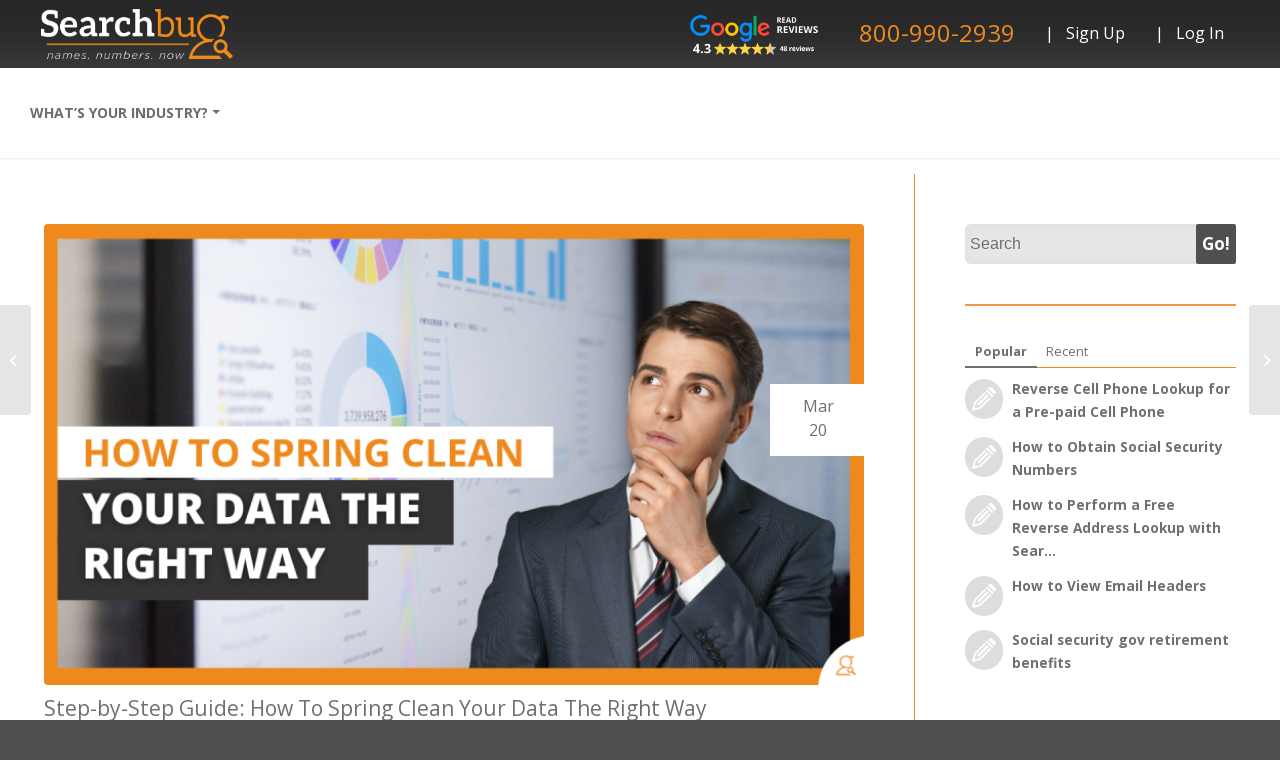

--- FILE ---
content_type: text/html; charset=UTF-8
request_url: https://www.searchbug.com/info/how-to-do-data-spring-clean/
body_size: 69977
content:
<!DOCTYPE html><html lang="en-US" class="html_stretched responsive av-preloader-disabled av-default-lightbox  html_header_top html_logo_right html_main_nav_header html_menu_left html_large html_header_sticky_disabled html_header_shrinking_disabled html_mobile_menu_tablet html_header_searchicon html_content_align_center html_header_unstick_top html_header_stretch html_minimal_header html_minimal_header_shadow html_av-submenu-hidden html_av-submenu-display-click html_av-overlay-side html_av-overlay-side-classic html_av-submenu-noclone html_entry_id_15932 av-cookies-no-cookie-consent av-no-preview html_text_menu_active "><head><script>var __ezHttpConsent={setByCat:function(src,tagType,attributes,category,force,customSetScriptFn=null){var setScript=function(){if(force||window.ezTcfConsent[category]){if(typeof customSetScriptFn==='function'){customSetScriptFn();}else{var scriptElement=document.createElement(tagType);scriptElement.src=src;attributes.forEach(function(attr){for(var key in attr){if(attr.hasOwnProperty(key)){scriptElement.setAttribute(key,attr[key]);}}});var firstScript=document.getElementsByTagName(tagType)[0];firstScript.parentNode.insertBefore(scriptElement,firstScript);}}};if(force||(window.ezTcfConsent&&window.ezTcfConsent.loaded)){setScript();}else if(typeof getEzConsentData==="function"){getEzConsentData().then(function(ezTcfConsent){if(ezTcfConsent&&ezTcfConsent.loaded){setScript();}else{console.error("cannot get ez consent data");force=true;setScript();}});}else{force=true;setScript();console.error("getEzConsentData is not a function");}},};</script>
<script>var ezTcfConsent=window.ezTcfConsent?window.ezTcfConsent:{loaded:false,store_info:false,develop_and_improve_services:false,measure_ad_performance:false,measure_content_performance:false,select_basic_ads:false,create_ad_profile:false,select_personalized_ads:false,create_content_profile:false,select_personalized_content:false,understand_audiences:false,use_limited_data_to_select_content:false,};function getEzConsentData(){return new Promise(function(resolve){document.addEventListener("ezConsentEvent",function(event){var ezTcfConsent=event.detail.ezTcfConsent;resolve(ezTcfConsent);});});}</script>
<script>if(typeof _setEzCookies!=='function'){function _setEzCookies(ezConsentData){var cookies=window.ezCookieQueue;for(var i=0;i<cookies.length;i++){var cookie=cookies[i];if(ezConsentData&&ezConsentData.loaded&&ezConsentData[cookie.tcfCategory]){document.cookie=cookie.name+"="+cookie.value;}}}}
window.ezCookieQueue=window.ezCookieQueue||[];if(typeof addEzCookies!=='function'){function addEzCookies(arr){window.ezCookieQueue=[...window.ezCookieQueue,...arr];}}
addEzCookies([]);if(window.ezTcfConsent&&window.ezTcfConsent.loaded){_setEzCookies(window.ezTcfConsent);}else if(typeof getEzConsentData==="function"){getEzConsentData().then(function(ezTcfConsent){if(ezTcfConsent&&ezTcfConsent.loaded){_setEzCookies(window.ezTcfConsent);}else{console.error("cannot get ez consent data");_setEzCookies(window.ezTcfConsent);}});}else{console.error("getEzConsentData is not a function");_setEzCookies(window.ezTcfConsent);}</script><script data-ezscrex='false' data-cfasync='false' data-pagespeed-no-defer>var __ez=__ez||{};__ez.stms=Date.now();__ez.evt={};__ez.script={};__ez.ck=__ez.ck||{};__ez.template={};__ez.template.isOrig=true;__ez.queue=__ez.queue||function(){var e=0,i=0,t=[],n=!1,o=[],r=[],s=!0,a=function(e,i,n,o,r,s,a){var l=arguments.length>7&&void 0!==arguments[7]?arguments[7]:window,d=this;this.name=e,this.funcName=i,this.parameters=null===n?null:w(n)?n:[n],this.isBlock=o,this.blockedBy=r,this.deleteWhenComplete=s,this.isError=!1,this.isComplete=!1,this.isInitialized=!1,this.proceedIfError=a,this.fWindow=l,this.isTimeDelay=!1,this.process=function(){f("... func = "+e),d.isInitialized=!0,d.isComplete=!0,f("... func.apply: "+e);var i=d.funcName.split("."),n=null,o=this.fWindow||window;i.length>3||(n=3===i.length?o[i[0]][i[1]][i[2]]:2===i.length?o[i[0]][i[1]]:o[d.funcName]),null!=n&&n.apply(null,this.parameters),!0===d.deleteWhenComplete&&delete t[e],!0===d.isBlock&&(f("----- F'D: "+d.name),m())}},l=function(e,i,t,n,o,r,s){var a=arguments.length>7&&void 0!==arguments[7]?arguments[7]:window,l=this;this.name=e,this.path=i,this.async=o,this.defer=r,this.isBlock=t,this.blockedBy=n,this.isInitialized=!1,this.isError=!1,this.isComplete=!1,this.proceedIfError=s,this.fWindow=a,this.isTimeDelay=!1,this.isPath=function(e){return"/"===e[0]&&"/"!==e[1]},this.getSrc=function(e){return void 0!==window.__ezScriptHost&&this.isPath(e)&&"banger.js"!==this.name?window.__ezScriptHost+e:e},this.process=function(){l.isInitialized=!0,f("... file = "+e);var i=this.fWindow?this.fWindow.document:document,t=i.createElement("script");t.src=this.getSrc(this.path),!0===o?t.async=!0:!0===r&&(t.defer=!0),t.onerror=function(){var e={url:window.location.href,name:l.name,path:l.path,user_agent:window.navigator.userAgent};"undefined"!=typeof _ezaq&&(e.pageview_id=_ezaq.page_view_id);var i=encodeURIComponent(JSON.stringify(e)),t=new XMLHttpRequest;t.open("GET","//g.ezoic.net/ezqlog?d="+i,!0),t.send(),f("----- ERR'D: "+l.name),l.isError=!0,!0===l.isBlock&&m()},t.onreadystatechange=t.onload=function(){var e=t.readyState;f("----- F'D: "+l.name),e&&!/loaded|complete/.test(e)||(l.isComplete=!0,!0===l.isBlock&&m())},i.getElementsByTagName("head")[0].appendChild(t)}},d=function(e,i){this.name=e,this.path="",this.async=!1,this.defer=!1,this.isBlock=!1,this.blockedBy=[],this.isInitialized=!0,this.isError=!1,this.isComplete=i,this.proceedIfError=!1,this.isTimeDelay=!1,this.process=function(){}};function c(e,i,n,s,a,d,c,u,f){var m=new l(e,i,n,s,a,d,c,f);!0===u?o[e]=m:r[e]=m,t[e]=m,h(m)}function h(e){!0!==u(e)&&0!=s&&e.process()}function u(e){if(!0===e.isTimeDelay&&!1===n)return f(e.name+" blocked = TIME DELAY!"),!0;if(w(e.blockedBy))for(var i=0;i<e.blockedBy.length;i++){var o=e.blockedBy[i];if(!1===t.hasOwnProperty(o))return f(e.name+" blocked = "+o),!0;if(!0===e.proceedIfError&&!0===t[o].isError)return!1;if(!1===t[o].isComplete)return f(e.name+" blocked = "+o),!0}return!1}function f(e){var i=window.location.href,t=new RegExp("[?&]ezq=([^&#]*)","i").exec(i);"1"===(t?t[1]:null)&&console.debug(e)}function m(){++e>200||(f("let's go"),p(o),p(r))}function p(e){for(var i in e)if(!1!==e.hasOwnProperty(i)){var t=e[i];!0===t.isComplete||u(t)||!0===t.isInitialized||!0===t.isError?!0===t.isError?f(t.name+": error"):!0===t.isComplete?f(t.name+": complete already"):!0===t.isInitialized&&f(t.name+": initialized already"):t.process()}}function w(e){return"[object Array]"==Object.prototype.toString.call(e)}return window.addEventListener("load",(function(){setTimeout((function(){n=!0,f("TDELAY -----"),m()}),5e3)}),!1),{addFile:c,addFileOnce:function(e,i,n,o,r,s,a,l,d){t[e]||c(e,i,n,o,r,s,a,l,d)},addDelayFile:function(e,i){var n=new l(e,i,!1,[],!1,!1,!0);n.isTimeDelay=!0,f(e+" ...  FILE! TDELAY"),r[e]=n,t[e]=n,h(n)},addFunc:function(e,n,s,l,d,c,u,f,m,p){!0===c&&(e=e+"_"+i++);var w=new a(e,n,s,l,d,u,f,p);!0===m?o[e]=w:r[e]=w,t[e]=w,h(w)},addDelayFunc:function(e,i,n){var o=new a(e,i,n,!1,[],!0,!0);o.isTimeDelay=!0,f(e+" ...  FUNCTION! TDELAY"),r[e]=o,t[e]=o,h(o)},items:t,processAll:m,setallowLoad:function(e){s=e},markLoaded:function(e){if(e&&0!==e.length){if(e in t){var i=t[e];!0===i.isComplete?f(i.name+" "+e+": error loaded duplicate"):(i.isComplete=!0,i.isInitialized=!0)}else t[e]=new d(e,!0);f("markLoaded dummyfile: "+t[e].name)}},logWhatsBlocked:function(){for(var e in t)!1!==t.hasOwnProperty(e)&&u(t[e])}}}();__ez.evt.add=function(e,t,n){e.addEventListener?e.addEventListener(t,n,!1):e.attachEvent?e.attachEvent("on"+t,n):e["on"+t]=n()},__ez.evt.remove=function(e,t,n){e.removeEventListener?e.removeEventListener(t,n,!1):e.detachEvent?e.detachEvent("on"+t,n):delete e["on"+t]};__ez.script.add=function(e){var t=document.createElement("script");t.src=e,t.async=!0,t.type="text/javascript",document.getElementsByTagName("head")[0].appendChild(t)};__ez.dot=__ez.dot||{};__ez.queue.addFileOnce('/detroitchicago/boise.js', '//go.ezodn.com/detroitchicago/boise.js?gcb=195-0&cb=5', true, [], true, false, true, false);__ez.queue.addFileOnce('/parsonsmaize/abilene.js', '//go.ezodn.com/parsonsmaize/abilene.js?gcb=195-0&cb=e80eca0cdb', true, [], true, false, true, false);__ez.queue.addFileOnce('/parsonsmaize/mulvane.js', '//go.ezodn.com/parsonsmaize/mulvane.js?gcb=195-0&cb=e75e48eec0', true, ['/parsonsmaize/abilene.js'], true, false, true, false);__ez.queue.addFileOnce('/detroitchicago/birmingham.js', '//go.ezodn.com/detroitchicago/birmingham.js?gcb=195-0&cb=539c47377c', true, ['/parsonsmaize/abilene.js'], true, false, true, false);</script>
<script data-ezscrex="false" type="text/javascript" data-cfasync="false">window._ezaq = Object.assign({"ad_cache_level":0,"adpicker_placement_cnt":0,"ai_placeholder_cache_level":0,"ai_placeholder_placement_cnt":-1,"article_category":"Data Cleaning \u0026amp; Validation","author":"Armie","domain":"searchbug.com","domain_id":694175,"ezcache_level":0,"ezcache_skip_code":0,"has_bad_image":0,"has_bad_words":0,"is_sitespeed":0,"lt_cache_level":0,"publish_date":"2023-03-20","response_size":382469,"response_size_orig":376650,"response_time_orig":0,"template_id":120,"url":"https://www.searchbug.com/info/how-to-do-data-spring-clean/","word_count":0,"worst_bad_word_level":0}, typeof window._ezaq !== "undefined" ? window._ezaq : {});__ez.queue.markLoaded('ezaqBaseReady');</script>
<script type='text/javascript' data-ezscrex='false' data-cfasync='false'>
window.ezAnalyticsStatic = true;
window._ez_send_requests_through_ezoic = true;window.ezWp = true;
function analyticsAddScript(script) {
	var ezDynamic = document.createElement('script');
	ezDynamic.type = 'text/javascript';
	ezDynamic.innerHTML = script;
	document.head.appendChild(ezDynamic);
}
function getCookiesWithPrefix() {
    var allCookies = document.cookie.split(';');
    var cookiesWithPrefix = {};

    for (var i = 0; i < allCookies.length; i++) {
        var cookie = allCookies[i].trim();

        for (var j = 0; j < arguments.length; j++) {
            var prefix = arguments[j];
            if (cookie.indexOf(prefix) === 0) {
                var cookieParts = cookie.split('=');
                var cookieName = cookieParts[0];
                var cookieValue = cookieParts.slice(1).join('=');
                cookiesWithPrefix[cookieName] = decodeURIComponent(cookieValue);
                break; // Once matched, no need to check other prefixes
            }
        }
    }

    return cookiesWithPrefix;
}
function productAnalytics() {
	var d = {"dhh":"//go.ezodn.com","pr":[6],"omd5":"5ee3ccd4ac563aece2726d9a1d189f4d","nar":"risk score"};
	d.u = _ezaq.url;
	d.p = _ezaq.page_view_id;
	d.v = _ezaq.visit_uuid;
	d.ab = _ezaq.ab_test_id;
	d.e = JSON.stringify(_ezaq);
	d.ref = document.referrer;
	d.c = getCookiesWithPrefix('active_template', 'ez', 'lp_');
	if(typeof ez_utmParams !== 'undefined') {
		d.utm = ez_utmParams;
	}

	var dataText = JSON.stringify(d);
	var xhr = new XMLHttpRequest();
	xhr.open('POST','//g.ezoic.net/ezais/analytics?cb=1', true);
	xhr.onload = function () {
		if (xhr.status!=200) {
            return;
		}

        if(document.readyState !== 'loading') {
            analyticsAddScript(xhr.response);
            return;
        }

        var eventFunc = function() {
            if(document.readyState === 'loading') {
                return;
            }
            document.removeEventListener('readystatechange', eventFunc, false);
            analyticsAddScript(xhr.response);
        };

        document.addEventListener('readystatechange', eventFunc, false);
	};
	xhr.setRequestHeader('Content-Type','text/plain');
	xhr.send(dataText);
}
__ez.queue.addFunc("productAnalytics", "productAnalytics", null, true, ['ezaqBaseReady'], false, false, false, true);
</script><base href="https://www.searchbug.com/info/how-to-do-data-spring-clean/"/>
	
	<!-- Global site tag (gtag.js) - Google Analytics - JMB 11/20 -->
<script async="" src="https://www.googletagmanager.com/gtag/js?id=G-ZT7RSXDLF2"></script>
<script>
  window.dataLayer = window.dataLayer || [];
  function gtag(){dataLayer.push(arguments);}
  gtag('js', new Date());

  gtag('config', 'G-ZT7RSXDLF2');
</script>
	
<meta charset="UTF-8"/>


<!-- mobile setting -->
<meta name="viewport" content="width=device-width, initial-scale=1, maximum-scale=1"/>

<!-- Scripts/CSS and wp_head hook -->
<link rel="dns-prefetch" href="//www-official-searchbug.b-cdn.net"/><meta name="robots" content="index, follow, max-image-preview:large, max-snippet:-1, max-video-preview:-1"/>

	<!-- This site is optimized with the Yoast SEO plugin v19.3 - https://yoast.com/wordpress/plugins/seo/ -->
	<title>Step-by-Step Guide: How To Spring Clean Your Data</title>
	<meta name="description" content="In this step-by-step guide, we&#39;ll discuss the importance of data spring clean, and what tools to use for better data management."/>
	<link rel="canonical" href="https://www.searchbug.com/info/how-to-do-data-spring-clean/"/>
	<meta property="og:locale" content="en_US"/>
	<meta property="og:type" content="article"/>
	<meta property="og:title" content="Step-by-Step Guide: How To Spring Clean Your Data"/>
	<meta property="og:description" content="In this step-by-step guide, we&#39;ll discuss the importance of data spring clean, and what tools to use for better data management."/>
	<meta property="og:url" content="https://www.searchbug.com/info/how-to-do-data-spring-clean/"/>
	<meta property="og:site_name" content="Searchbug Blog"/>
	<meta property="article:publisher" content="https://www.facebook.com/searchbuginc/"/>
	<meta property="article:published_time" content="2023-03-20T22:12:45+00:00"/>
	<meta property="article:modified_time" content="2024-04-27T02:47:12+00:00"/>
	<meta property="og:image" content="https://www.searchbug.com/info/wp-content/uploads/2023/03/SB_-_How_To_Spring_Clean_Your_Data_The_Right_Way.png"/>
	<meta property="og:image:width" content="1200"/>
	<meta property="og:image:height" content="675"/>
	<meta property="og:image:type" content="image/png"/>
	<meta name="author" content="Armie"/>
	<meta name="twitter:card" content="summary_large_image"/>
	<meta name="twitter:creator" content="@searchbug"/>
	<meta name="twitter:site" content="@searchbug"/>
	<meta name="twitter:label1" content="Written by"/>
	<meta name="twitter:data1" content="Armie"/>
	<meta name="twitter:label2" content="Est. reading time"/>
	<meta name="twitter:data2" content="8 minutes"/>
	<script type="application/ld+json" class="yoast-schema-graph">{"@context":"https://schema.org","@graph":[{"@type":"Organization","@id":"https://www.searchbug.com/info/#organization","name":"Searchbug Blog","url":"https://www.searchbug.com/info/","sameAs":["https://www.facebook.com/searchbuginc/","https://twitter.com/searchbug"],"logo":{"@type":"ImageObject","inLanguage":"en-US","@id":"https://www.searchbug.com/info/#/schema/logo/image/","url":"https://www.searchbug.com/info/wp-content/uploads/2017/10/searchbug_logo.png","contentUrl":"https://www.searchbug.com/info/wp-content/uploads/2017/10/searchbug_logo.png","width":71,"height":66,"caption":"Searchbug Blog"},"image":{"@id":"https://www.searchbug.com/info/#/schema/logo/image/"}},{"@type":"WebSite","@id":"https://www.searchbug.com/info/#website","url":"https://www.searchbug.com/info/","name":"Searchbug Blog","description":"Names. Number. Now.","publisher":{"@id":"https://www.searchbug.com/info/#organization"},"potentialAction":[{"@type":"SearchAction","target":{"@type":"EntryPoint","urlTemplate":"https://www.searchbug.com/info/?s={search_term_string}"},"query-input":"required name=search_term_string"}],"inLanguage":"en-US"},{"@type":"ImageObject","inLanguage":"en-US","@id":"https://www.searchbug.com/info/how-to-do-data-spring-clean/#primaryimage","url":"https://www.searchbug.com/info/wp-content/uploads/2023/03/SB_-_How_To_Spring_Clean_Your_Data_The_Right_Way.png","contentUrl":"https://www.searchbug.com/info/wp-content/uploads/2023/03/SB_-_How_To_Spring_Clean_Your_Data_The_Right_Way.png","width":1200,"height":675,"caption":"How to Spring clean data"},{"@type":"WebPage","@id":"https://www.searchbug.com/info/how-to-do-data-spring-clean/","url":"https://www.searchbug.com/info/how-to-do-data-spring-clean/","name":"Step-by-Step Guide: How To Spring Clean Your Data","isPartOf":{"@id":"https://www.searchbug.com/info/#website"},"primaryImageOfPage":{"@id":"https://www.searchbug.com/info/how-to-do-data-spring-clean/#primaryimage"},"datePublished":"2023-03-20T22:12:45+00:00","dateModified":"2024-04-27T02:47:12+00:00","description":"In this step-by-step guide, we'll discuss the importance of data spring clean, and what tools to use for better data management.","breadcrumb":{"@id":"https://www.searchbug.com/info/how-to-do-data-spring-clean/#breadcrumb"},"inLanguage":"en-US","potentialAction":[{"@type":"ReadAction","target":["https://www.searchbug.com/info/how-to-do-data-spring-clean/"]}]},{"@type":"BreadcrumbList","@id":"https://www.searchbug.com/info/how-to-do-data-spring-clean/#breadcrumb","itemListElement":[{"@type":"ListItem","position":1,"name":"Home","item":"https://www.searchbug.com/info/searchbug-blog-names-numbers-now/"},{"@type":"ListItem","position":2,"name":"Step-by-Step Guide: How To Spring Clean Your Data The Right Way   "}]},{"@type":"Article","@id":"https://www.searchbug.com/info/how-to-do-data-spring-clean/#article","isPartOf":{"@id":"https://www.searchbug.com/info/how-to-do-data-spring-clean/"},"author":{"name":"Armie","@id":"https://www.searchbug.com/info/#/schema/person/b936a761f5cb88ed9c48205f21f584cb"},"headline":"Step-by-Step Guide: How To Spring Clean Your Data The Right Way   ","datePublished":"2023-03-20T22:12:45+00:00","dateModified":"2024-04-27T02:47:12+00:00","mainEntityOfPage":{"@id":"https://www.searchbug.com/info/how-to-do-data-spring-clean/"},"wordCount":1662,"publisher":{"@id":"https://www.searchbug.com/info/#organization"},"image":{"@id":"https://www.searchbug.com/info/how-to-do-data-spring-clean/#primaryimage"},"thumbnailUrl":"https://www.searchbug.com/info/wp-content/uploads/2023/03/SB_-_How_To_Spring_Clean_Your_Data_The_Right_Way.png","keywords":["Data API","Data Cleaning This Spring","Data Cleaning Tips","Data Cleaning Tools","Data Cleansing Tips","Data Cleansing Tools","Data Company","Data Enrichment Tools","Data Spring Clean","Data Verification Tools","Why You Should Clean Your Data"],"articleSection":["Data Cleaning &amp; Validation"],"inLanguage":"en-US"},{"@type":"Person","@id":"https://www.searchbug.com/info/#/schema/person/b936a761f5cb88ed9c48205f21f584cb","name":"Armie","image":{"@type":"ImageObject","inLanguage":"en-US","@id":"https://www.searchbug.com/info/#/schema/person/image/","url":"https://secure.gravatar.com/avatar/d64b47c8f8ef624810a4725cdf04f593?s=96&d=wp_user_avatar&r=g","contentUrl":"https://secure.gravatar.com/avatar/d64b47c8f8ef624810a4725cdf04f593?s=96&d=wp_user_avatar&r=g","caption":"Armie"},"sameAs":["https://www.searchbug.com"],"url":"https://www.searchbug.com/info/author/armie/"}]}</script>
	<!-- / Yoast SEO plugin. -->


<link rel="dns-prefetch" href="//use.fontawesome.com"/>
<link rel="dns-prefetch" href="//s.w.org"/>

<!-- google webfont font replacement -->

			<script type="text/javascript">

				(function() {

					/*	check if webfonts are disabled by user setting via cookie - or user must opt in.	*/
					var html = document.getElementsByTagName('html')[0];
					var cookie_check = html.className.indexOf('av-cookies-needs-opt-in') >= 0 || html.className.indexOf('av-cookies-can-opt-out') >= 0;
					var allow_continue = true;
					var silent_accept_cookie = html.className.indexOf('av-cookies-user-silent-accept') >= 0;

					if( cookie_check && ! silent_accept_cookie )
					{
						if( ! document.cookie.match(/aviaCookieConsent/) || html.className.indexOf('av-cookies-session-refused') >= 0 )
						{
							allow_continue = false;
						}
						else
						{
							if( ! document.cookie.match(/aviaPrivacyRefuseCookiesHideBar/) )
							{
								allow_continue = false;
							}
							else if( ! document.cookie.match(/aviaPrivacyEssentialCookiesEnabled/) )
							{
								allow_continue = false;
							}
							else if( document.cookie.match(/aviaPrivacyGoogleWebfontsDisabled/) )
							{
								allow_continue = false;
							}
						}
					}

					if( allow_continue )
					{
						var f = document.createElement('link');

						f.type 	= 'text/css';
						f.rel 	= 'stylesheet';
						f.href 	= '//fonts.googleapis.com/css?family=Open+Sans:400,600';
						f.id 	= 'avia-google-webfont';

						document.getElementsByTagName('head')[0].appendChild(f);
					}
				})();

			</script>
			<script type="text/javascript">
window._wpemojiSettings = {"baseUrl":"https:\/\/s.w.org\/images\/core\/emoji\/13.1.0\/72x72\/","ext":".png","svgUrl":"https:\/\/s.w.org\/images\/core\/emoji\/13.1.0\/svg\/","svgExt":".svg","source":{"concatemoji":"https:\/\/www.searchbug.com\/info\/wp-includes\/js\/wp-emoji-release.min.js?ver=5.9.2"}};
/*! This file is auto-generated */
!function(e,a,t){var n,r,o,i=a.createElement("canvas"),p=i.getContext&&i.getContext("2d");function s(e,t){var a=String.fromCharCode;p.clearRect(0,0,i.width,i.height),p.fillText(a.apply(this,e),0,0);e=i.toDataURL();return p.clearRect(0,0,i.width,i.height),p.fillText(a.apply(this,t),0,0),e===i.toDataURL()}function c(e){var t=a.createElement("script");t.src=e,t.defer=t.type="text/javascript",a.getElementsByTagName("head")[0].appendChild(t)}for(o=Array("flag","emoji"),t.supports={everything:!0,everythingExceptFlag:!0},r=0;r<o.length;r++)t.supports[o[r]]=function(e){if(!p||!p.fillText)return!1;switch(p.textBaseline="top",p.font="600 32px Arial",e){case"flag":return s([127987,65039,8205,9895,65039],[127987,65039,8203,9895,65039])?!1:!s([55356,56826,55356,56819],[55356,56826,8203,55356,56819])&&!s([55356,57332,56128,56423,56128,56418,56128,56421,56128,56430,56128,56423,56128,56447],[55356,57332,8203,56128,56423,8203,56128,56418,8203,56128,56421,8203,56128,56430,8203,56128,56423,8203,56128,56447]);case"emoji":return!s([10084,65039,8205,55357,56613],[10084,65039,8203,55357,56613])}return!1}(o[r]),t.supports.everything=t.supports.everything&&t.supports[o[r]],"flag"!==o[r]&&(t.supports.everythingExceptFlag=t.supports.everythingExceptFlag&&t.supports[o[r]]);t.supports.everythingExceptFlag=t.supports.everythingExceptFlag&&!t.supports.flag,t.DOMReady=!1,t.readyCallback=function(){t.DOMReady=!0},t.supports.everything||(n=function(){t.readyCallback()},a.addEventListener?(a.addEventListener("DOMContentLoaded",n,!1),e.addEventListener("load",n,!1)):(e.attachEvent("onload",n),a.attachEvent("onreadystatechange",function(){"complete"===a.readyState&&t.readyCallback()})),(n=t.source||{}).concatemoji?c(n.concatemoji):n.wpemoji&&n.twemoji&&(c(n.twemoji),c(n.wpemoji)))}(window,document,window._wpemojiSettings);
</script>
<style type="text/css">
img.wp-smiley,
img.emoji {
	display: inline !important;
	border: none !important;
	box-shadow: none !important;
	height: 1em !important;
	width: 1em !important;
	margin: 0 0.07em !important;
	vertical-align: -0.1em !important;
	background: none !important;
	padding: 0 !important;
}
</style>
	<link data-wpacu-style-handle="pmb_common" rel="stylesheet" id="pmb_common-css" href="https://www.searchbug.com/info/wp-content/plugins/print-my-blog/assets/styles/pmb-common.css?ver=1724298001" type="text/css" media="all"/>
<link data-wpacu-style-handle="wp-block-library" rel="stylesheet" id="wp-block-library-css" href="https://www.searchbug.com/info/wp-includes/css/dist/block-library/style.min.css?ver=5.9.2" type="text/css" media="all"/>
<link data-wpacu-style-handle="pmb-select2" rel="stylesheet" id="pmb-select2-css" href="https://www.searchbug.com/info/wp-content/plugins/print-my-blog/assets/styles/libs/select2.min.css?ver=4.0.6" type="text/css" media="all"/>
<link data-wpacu-style-handle="jquery-ui" rel="stylesheet" id="jquery-ui-css" href="https://www.searchbug.com/info/wp-content/plugins/print-my-blog/assets/styles/libs/jquery-ui/jquery-ui.min.css?ver=1.11.4" type="text/css" media="all"/>
<link data-wpacu-style-handle="pmb-setup-page" rel="stylesheet" id="pmb-setup-page-css" href="https://www.searchbug.com/info/wp-content/plugins/print-my-blog/assets/styles/setup-page.css?ver=1724298001" type="text/css" media="all"/>
<link data-wpacu-style-handle="font-awesome-svg-styles" rel="stylesheet" id="font-awesome-svg-styles-css" href="https://www.searchbug.com/info/wp-content/uploads/font-awesome/v6.7.2/css/svg-with-js.css" type="text/css" media="all"/>
<style id="global-styles-inline-css" type="text/css">
body{--wp--preset--color--black: #000000;--wp--preset--color--cyan-bluish-gray: #abb8c3;--wp--preset--color--white: #ffffff;--wp--preset--color--pale-pink: #f78da7;--wp--preset--color--vivid-red: #cf2e2e;--wp--preset--color--luminous-vivid-orange: #ff6900;--wp--preset--color--luminous-vivid-amber: #fcb900;--wp--preset--color--light-green-cyan: #7bdcb5;--wp--preset--color--vivid-green-cyan: #00d084;--wp--preset--color--pale-cyan-blue: #8ed1fc;--wp--preset--color--vivid-cyan-blue: #0693e3;--wp--preset--color--vivid-purple: #9b51e0;--wp--preset--gradient--vivid-cyan-blue-to-vivid-purple: linear-gradient(135deg,rgba(6,147,227,1) 0%,rgb(155,81,224) 100%);--wp--preset--gradient--light-green-cyan-to-vivid-green-cyan: linear-gradient(135deg,rgb(122,220,180) 0%,rgb(0,208,130) 100%);--wp--preset--gradient--luminous-vivid-amber-to-luminous-vivid-orange: linear-gradient(135deg,rgba(252,185,0,1) 0%,rgba(255,105,0,1) 100%);--wp--preset--gradient--luminous-vivid-orange-to-vivid-red: linear-gradient(135deg,rgba(255,105,0,1) 0%,rgb(207,46,46) 100%);--wp--preset--gradient--very-light-gray-to-cyan-bluish-gray: linear-gradient(135deg,rgb(238,238,238) 0%,rgb(169,184,195) 100%);--wp--preset--gradient--cool-to-warm-spectrum: linear-gradient(135deg,rgb(74,234,220) 0%,rgb(151,120,209) 20%,rgb(207,42,186) 40%,rgb(238,44,130) 60%,rgb(251,105,98) 80%,rgb(254,248,76) 100%);--wp--preset--gradient--blush-light-purple: linear-gradient(135deg,rgb(255,206,236) 0%,rgb(152,150,240) 100%);--wp--preset--gradient--blush-bordeaux: linear-gradient(135deg,rgb(254,205,165) 0%,rgb(254,45,45) 50%,rgb(107,0,62) 100%);--wp--preset--gradient--luminous-dusk: linear-gradient(135deg,rgb(255,203,112) 0%,rgb(199,81,192) 50%,rgb(65,88,208) 100%);--wp--preset--gradient--pale-ocean: linear-gradient(135deg,rgb(255,245,203) 0%,rgb(182,227,212) 50%,rgb(51,167,181) 100%);--wp--preset--gradient--electric-grass: linear-gradient(135deg,rgb(202,248,128) 0%,rgb(113,206,126) 100%);--wp--preset--gradient--midnight: linear-gradient(135deg,rgb(2,3,129) 0%,rgb(40,116,252) 100%);--wp--preset--duotone--dark-grayscale: url('#wp-duotone-dark-grayscale');--wp--preset--duotone--grayscale: url('#wp-duotone-grayscale');--wp--preset--duotone--purple-yellow: url('#wp-duotone-purple-yellow');--wp--preset--duotone--blue-red: url('#wp-duotone-blue-red');--wp--preset--duotone--midnight: url('#wp-duotone-midnight');--wp--preset--duotone--magenta-yellow: url('#wp-duotone-magenta-yellow');--wp--preset--duotone--purple-green: url('#wp-duotone-purple-green');--wp--preset--duotone--blue-orange: url('#wp-duotone-blue-orange');--wp--preset--font-size--small: 13px;--wp--preset--font-size--medium: 20px;--wp--preset--font-size--large: 36px;--wp--preset--font-size--x-large: 42px;}.has-black-color{color: var(--wp--preset--color--black) !important;}.has-cyan-bluish-gray-color{color: var(--wp--preset--color--cyan-bluish-gray) !important;}.has-white-color{color: var(--wp--preset--color--white) !important;}.has-pale-pink-color{color: var(--wp--preset--color--pale-pink) !important;}.has-vivid-red-color{color: var(--wp--preset--color--vivid-red) !important;}.has-luminous-vivid-orange-color{color: var(--wp--preset--color--luminous-vivid-orange) !important;}.has-luminous-vivid-amber-color{color: var(--wp--preset--color--luminous-vivid-amber) !important;}.has-light-green-cyan-color{color: var(--wp--preset--color--light-green-cyan) !important;}.has-vivid-green-cyan-color{color: var(--wp--preset--color--vivid-green-cyan) !important;}.has-pale-cyan-blue-color{color: var(--wp--preset--color--pale-cyan-blue) !important;}.has-vivid-cyan-blue-color{color: var(--wp--preset--color--vivid-cyan-blue) !important;}.has-vivid-purple-color{color: var(--wp--preset--color--vivid-purple) !important;}.has-black-background-color{background-color: var(--wp--preset--color--black) !important;}.has-cyan-bluish-gray-background-color{background-color: var(--wp--preset--color--cyan-bluish-gray) !important;}.has-white-background-color{background-color: var(--wp--preset--color--white) !important;}.has-pale-pink-background-color{background-color: var(--wp--preset--color--pale-pink) !important;}.has-vivid-red-background-color{background-color: var(--wp--preset--color--vivid-red) !important;}.has-luminous-vivid-orange-background-color{background-color: var(--wp--preset--color--luminous-vivid-orange) !important;}.has-luminous-vivid-amber-background-color{background-color: var(--wp--preset--color--luminous-vivid-amber) !important;}.has-light-green-cyan-background-color{background-color: var(--wp--preset--color--light-green-cyan) !important;}.has-vivid-green-cyan-background-color{background-color: var(--wp--preset--color--vivid-green-cyan) !important;}.has-pale-cyan-blue-background-color{background-color: var(--wp--preset--color--pale-cyan-blue) !important;}.has-vivid-cyan-blue-background-color{background-color: var(--wp--preset--color--vivid-cyan-blue) !important;}.has-vivid-purple-background-color{background-color: var(--wp--preset--color--vivid-purple) !important;}.has-black-border-color{border-color: var(--wp--preset--color--black) !important;}.has-cyan-bluish-gray-border-color{border-color: var(--wp--preset--color--cyan-bluish-gray) !important;}.has-white-border-color{border-color: var(--wp--preset--color--white) !important;}.has-pale-pink-border-color{border-color: var(--wp--preset--color--pale-pink) !important;}.has-vivid-red-border-color{border-color: var(--wp--preset--color--vivid-red) !important;}.has-luminous-vivid-orange-border-color{border-color: var(--wp--preset--color--luminous-vivid-orange) !important;}.has-luminous-vivid-amber-border-color{border-color: var(--wp--preset--color--luminous-vivid-amber) !important;}.has-light-green-cyan-border-color{border-color: var(--wp--preset--color--light-green-cyan) !important;}.has-vivid-green-cyan-border-color{border-color: var(--wp--preset--color--vivid-green-cyan) !important;}.has-pale-cyan-blue-border-color{border-color: var(--wp--preset--color--pale-cyan-blue) !important;}.has-vivid-cyan-blue-border-color{border-color: var(--wp--preset--color--vivid-cyan-blue) !important;}.has-vivid-purple-border-color{border-color: var(--wp--preset--color--vivid-purple) !important;}.has-vivid-cyan-blue-to-vivid-purple-gradient-background{background: var(--wp--preset--gradient--vivid-cyan-blue-to-vivid-purple) !important;}.has-light-green-cyan-to-vivid-green-cyan-gradient-background{background: var(--wp--preset--gradient--light-green-cyan-to-vivid-green-cyan) !important;}.has-luminous-vivid-amber-to-luminous-vivid-orange-gradient-background{background: var(--wp--preset--gradient--luminous-vivid-amber-to-luminous-vivid-orange) !important;}.has-luminous-vivid-orange-to-vivid-red-gradient-background{background: var(--wp--preset--gradient--luminous-vivid-orange-to-vivid-red) !important;}.has-very-light-gray-to-cyan-bluish-gray-gradient-background{background: var(--wp--preset--gradient--very-light-gray-to-cyan-bluish-gray) !important;}.has-cool-to-warm-spectrum-gradient-background{background: var(--wp--preset--gradient--cool-to-warm-spectrum) !important;}.has-blush-light-purple-gradient-background{background: var(--wp--preset--gradient--blush-light-purple) !important;}.has-blush-bordeaux-gradient-background{background: var(--wp--preset--gradient--blush-bordeaux) !important;}.has-luminous-dusk-gradient-background{background: var(--wp--preset--gradient--luminous-dusk) !important;}.has-pale-ocean-gradient-background{background: var(--wp--preset--gradient--pale-ocean) !important;}.has-electric-grass-gradient-background{background: var(--wp--preset--gradient--electric-grass) !important;}.has-midnight-gradient-background{background: var(--wp--preset--gradient--midnight) !important;}.has-small-font-size{font-size: var(--wp--preset--font-size--small) !important;}.has-medium-font-size{font-size: var(--wp--preset--font-size--medium) !important;}.has-large-font-size{font-size: var(--wp--preset--font-size--large) !important;}.has-x-large-font-size{font-size: var(--wp--preset--font-size--x-large) !important;}
</style>
<link data-wpacu-style-handle="bcct_style" rel="stylesheet" id="bcct_style-css" href="https://www.searchbug.com/info/wp-content/plugins/better-click-to-tweetDDD/assets/css/styles.css?ver=3.0" type="text/css" media="all"/>
<link data-wpacu-style-handle="math-captcha-frontend" rel="stylesheet" id="math-captcha-frontend-css" href="https://www.searchbug.com/info/wp-content/plugins/wp-math-captcha/css/frontend.css?ver=5.9.2" type="text/css" media="all"/>
<link data-wpacu-style-handle="font-awesome-official" rel="stylesheet" id="font-awesome-official-css" href="https://use.fontawesome.com/releases/v6.7.2/css/all.css" type="text/css" media="all" integrity="sha384-nRgPTkuX86pH8yjPJUAFuASXQSSl2/bBUiNV47vSYpKFxHJhbcrGnmlYpYJMeD7a" crossorigin="anonymous"/>
<link data-wpacu-style-handle="avia-merged-styles" rel="stylesheet" id="avia-merged-styles-css" href="https://www.searchbug.com/info/wp-content/uploads/dynamic_avia/avia-merged-styles-73a52111545638fe4f63de3c9450d89a---64663908eebfe.css" type="text/css" media="all"/>
<link data-wpacu-style-handle="font-awesome-official-v4shim" rel="stylesheet" id="font-awesome-official-v4shim-css" href="https://use.fontawesome.com/releases/v6.7.2/css/v4-shims.css" type="text/css" media="all" integrity="sha384-npPMK6zwqNmU3qyCCxEcWJkLBNYxEFM1nGgSoAWuCCXqVVz0cvwKEMfyTNkOxM2N" crossorigin="anonymous"/>
<script data-wpacu-jquery-core-handle="1" data-wpacu-script-handle="jquery-core" type="text/javascript" src="https://www.searchbug.com/info/wp-includes/js/jquery/jquery.min.js?ver=3.6.0" id="jquery-core-js"></script>
<script data-wpacu-jquery-migrate-handle="1" data-wpacu-script-handle="jquery-migrate" type="text/javascript" src="https://www.searchbug.com/info/wp-includes/js/jquery/jquery-migrate.min.js?ver=3.3.2" id="jquery-migrate-js"></script>
<link rel="alternate" type="application/json+oembed" href="https://www.searchbug.com/info/wp-json/oembed/1.0/embed?url=https%3A%2F%2Fwww.searchbug.com%2Finfo%2Fhow-to-do-data-spring-clean%2F"/>
<link rel="alternate" type="text/xml+oembed" href="https://www.searchbug.com/info/wp-json/oembed/1.0/embed?url=https%3A%2F%2Fwww.searchbug.com%2Finfo%2Fhow-to-do-data-spring-clean%2F&amp;format=xml"/>
<script>var w=window;var p = w.location.protocol;if(p.indexOf("http") < 0){p = "http"+":";}var d = document;var f = d.getElementsByTagName('script')[0],s = d.createElement('script');s.type = 'text/javascript'; s.async = false; if (s.readyState){s.onreadystatechange = function(){if (s.readyState=="loaded"||s.readyState == "complete"){s.onreadystatechange = null;try{loadwaprops("3zbdfa2cf76980b90e301f1da2ff1d1a59","3z1629b00a24176eb9afcc0de8e55dbc09","3ze78a543d3226af9998e88c07fa1e7d243bd1543cdbac13e5dba88ccf0df7dcb9","3zda8c00963040c44ed1e5e9a03bfe93c3","0.0");}catch(e){}}};}else {s.onload = function(){try{loadwaprops("3zbdfa2cf76980b90e301f1da2ff1d1a59","3z1629b00a24176eb9afcc0de8e55dbc09","3ze78a543d3226af9998e88c07fa1e7d243bd1543cdbac13e5dba88ccf0df7dcb9","3zda8c00963040c44ed1e5e9a03bfe93c3","0.0");}catch(e){}};};s.src =p+"//ma.zoho.com/hub/js/WebsiteAutomation.js";f.parentNode.insertBefore(s, f);</script>
<script>
    ;(function() {
        var script = document.createElement('script');
        script.id = '7aa090b2-2bf4-49ed-a0df-fbf6ef329ea2';
        script.type = 'module';


        script.src = 'https://pageimprove.io';
        document.head.appendChild(script);
    })()
</script>


<!-- Bootstrap CSS -->
<link href="https://cdn.jsdelivr.net/npm/bootstrap@5.3.3/dist/css/bootstrap.min.css" rel="stylesheet"/>

<!-- Bootstrap JS Bundle (kasama ang Popper) -->
<script src="https://cdn.jsdelivr.net/npm/bootstrap@5.3.3/dist/js/bootstrap.bundle.min.js"></script>

<script>
  document.addEventListener('DOMContentLoaded', function () {
    var tooltipTriggerList = [].slice.call(document.querySelectorAll('[data-bs-toggle="tooltip"]'));
    tooltipTriggerList.forEach(function (tooltipTriggerEl) {
      new bootstrap.Tooltip(tooltipTriggerEl);
    });
  });
</script>

<link rel="stylesheet" href="https://cdnjs.cloudflare.com/ajax/libs/OwlCarousel2/2.3.4/assets/owl.carousel.min.css" integrity="sha512-tS3S5qG0BlhnQROyJXvNjeEM4UpMXHrQfTGmbQ1gKmelCxlSEBUaxhRBj/EFTzpbP4RVSrpEikbmdJobCvhE3g==" crossorigin="anonymous" referrerpolicy="no-referrer"/>

<link rel="stylesheet" href="https://cdnjs.cloudflare.com/ajax/libs/OwlCarousel2/2.3.4/assets/owl.theme.default.min.css" integrity="sha512-sMXtMNL1zRzolHYKEujM2AqCLUR9F2C4/05cdbxjjLSRvMQIciEPCQZo++nk7go3BtSuK9kfa/s+a4f4i5pLkw==" crossorigin="anonymous" referrerpolicy="no-referrer"/>


<script src="https://ajax.googleapis.com/ajax/libs/jquery/3.1.1/jquery.min.js"></script>
<script>
    $(function() { // document ready
        if ($('#teststicky').length) { // make sure "#sticky" element exists
            var el = $('#teststicky');
            var stickyTop = $('#teststicky').offset().top; // returns number
            var stickyHeight = $('#teststicky').height();
    
            $(window).scroll(function() { // scroll event
                var limit = $('#socket').offset().top - stickyHeight - 630;
    
                var windowTop = $(window).scrollTop(); // returns number
    
                if (stickyTop < windowTop) {
                    el.css({
                        position: 'fixed',
                        top: 0
                    });
                } else {
                    el.css('position', 'static');
                }
    
                if (limit < windowTop) {
                    var diff = limit - windowTop;
                    el.css({
                        top: diff
                    });
                }
            });
        }
    });
    </script>

<!-- Prism.js CSS -->
<link href="https://cdnjs.cloudflare.com/ajax/libs/prism/1.29.0/themes/prism-tomorrow.min.css" rel="stylesheet"/>




<script nowprocket="" nitro-exclude="" type="text/javascript" id="sa-dynamic-optimization" data-uuid="fd863060-bed1-4b9f-bca4-ba639061d18e" src="[data-uri]"></script>

<script src="https://cdn.pagesense.io/js/desksearchbug/cc18cd4fd8714842abd0ecc6bffc9b67.js"></script>

<script async="" src="https://pagead2.googlesyndication.com/pagead/js/adsbygoogle.js?client=ca-pub-4385181511090586" crossorigin="anonymous"></script>


<script>
// $Id: $
function zf_ValidateAndSubmit(){
		if(zf_CheckMandatory()){
			if(zf_ValidCheck()){
				if(isSalesIQIntegrationEnabled){
					zf_addDataToSalesIQ();
				}
				return true;
			}else{
				return false;
			}
		}else{
			return false;
		}
	}
		function zf_CheckMandatory(){
		for(i = 0 ; i < zf_MandArray.length ; i ++) {
		  	var fieldObj=document.forms.form[zf_MandArray[i]];
		  	if(fieldObj) {
				  	if(fieldObj.nodeName != null ){
				  		if ( fieldObj.nodeName=='OBJECT' ) {
								if(!zf_MandatoryCheckSignature(fieldObj)){
									zf_ShowErrorMsg(zf_MandArray[i]);
								 	return false;
								}
							}else if (((fieldObj.value).replace(/^\s+|\s+$/g, '')).length==0) {
							 if(fieldObj.type =='file')
								{
								 fieldObj.focus();
								 zf_ShowErrorMsg(zf_MandArray[i]);
								 return false;
								}
				   	   	  	  fieldObj.focus();
				   	   	  	  zf_ShowErrorMsg(zf_MandArray[i]);
				   	   	  	  return false;
							}  else if( fieldObj.nodeName=='SELECT' ) {// No I18N
				  	   	   	 if(fieldObj.options[fieldObj.selectedIndex].value=='-Select-') {
								fieldObj.focus();
								zf_ShowErrorMsg(zf_MandArray[i]);
								return false;
							   }
							} else if( fieldObj.type =='checkbox' || fieldObj.type =='radio' ){
								if(fieldObj.checked == false){
									fieldObj.focus();
									zf_ShowErrorMsg(zf_MandArray[i]);
									return false;
			   					}
							}
				  	}else{
				  		var checkedValsCount = 0;
						var inpChoiceElems = fieldObj;
							for(var ii = 0; ii < inpChoiceElems.length ; ii ++ ){
						      	if(inpChoiceElems[ii].checked === true ){
						      		checkedValsCount ++;
						      	}
							}
							if ( checkedValsCount == 0) {
									inpChoiceElems[0].focus();
									zf_ShowErrorMsg(zf_MandArray[i]);
									return false;
							 	}
					}
			}
		}
		return true;
	}
	function zf_ValidCheck(){
		var isValid = true;
		for(ind = 0 ; ind < zf_FieldArray.length ; ind++ ) {
			var fieldObj=document.forms.form[zf_FieldArray[ind]];
		  	if(fieldObj) {
		  		if(fieldObj.nodeName != null ){
			  		var checkType = fieldObj.getAttribute("checktype");
			  		if( checkType == "c2" ){// No I18N
			  			if( !zf_ValidateNumber(fieldObj)){
							isValid = false;
							fieldObj.focus();
							zf_ShowErrorMsg(zf_FieldArray[ind]);
							return false;
						}
			  		}else if( checkType == "c3" ){// No I18N
			  			if (!zf_ValidateCurrency(fieldObj) || !zf_ValidateDecimalLength(fieldObj,10) ) {
							isValid = false;
							fieldObj.focus();
							zf_ShowErrorMsg(zf_FieldArray[ind]);
							return false;
						}
			  		}else if( checkType == "c4" ){// No I18N
			  			if( !zf_ValidateDateFormat(fieldObj)){
							isValid = false;
							fieldObj.focus();
							zf_ShowErrorMsg(zf_FieldArray[ind]);
							return false;
						}
			  		}else if( checkType == "c5" ){// No I18N
			  			if (!zf_ValidateEmailID(fieldObj)) {
							isValid = false;
							fieldObj.focus();
							zf_ShowErrorMsg(zf_FieldArray[ind]);
							return false;
						}
			  		}else if( checkType == "c6" ){// No I18N
			  			if (!zf_ValidateLiveUrl(fieldObj)) {
							isValid = false;
							fieldObj.focus();
							zf_ShowErrorMsg(zf_FieldArray[ind]);
							return false;
							}
			  		}else if( checkType == "c7" ){// No I18N
			  			if (!zf_ValidatePhone(fieldObj)) {
							isValid = false;
							fieldObj.focus();
							zf_ShowErrorMsg(zf_FieldArray[ind]);
							return false;
							}
			  		}else if( checkType == "c8" ){// No I18N
			  			zf_ValidateSignature(fieldObj);
			  		}else if( checkType == "c9" ){// No I18N
						if( !zf_ValidateMonthYearFormat(fieldObj)){
							isValid = false;
							fieldObj.focus();
							zf_ShowErrorMsg(zf_FieldArray[ind]);
							return false;
						}
			  		}
			  	}
		  	}
		}
         	return isValid;
	}
	function zf_ShowErrorMsg(uniqName){
		var fldLinkName;
		for( errInd = 0 ; errInd < zf_FieldArray.length ; errInd ++ ) {
			fldLinkName = zf_FieldArray[errInd].split('_')[0];
			document.getElementById(fldLinkName+"_error").style.display = 'none';
		}
		var linkName = uniqName.split('_')[0];
		document.getElementById(linkName+"_error").style.display = 'block';
	}
	function zf_ValidateNumber(elem) {
	 	var validChars = "-0123456789";
	 	var numValue = elem.value.replace(/^\s+|\s+$/g, '');
	 	if (numValue != null && !numValue == "") {
	 		var strChar;
	 		var result = true;
	 		if (numValue.charAt(0) == "-" && numValue.length == 1) {
	 			return false;
	 		}
	 		for (i = 0; i < numValue.length && result == true; i++) {
	 			strChar = numValue.charAt(i);
	 			if ((strChar == "-") && (i != 0)) {
	 				return false;
	 			}
	 			if (validChars.indexOf(strChar) == -1) {
	 				result = false;
	 			}
	 		}
	 		return result;
	 	} else {
	 		return true;
	 	}
	 }
	 function zf_ValidateDateFormat(inpElem){
	 	var dateValue = inpElem.value.replace(/^\s+|\s+$/g, '');
	 	if( dateValue == "" ){
	 		return true;
	 	}else{
			return( zf_DateRegex.test(dateValue) );
		}
	 }
	 function zf_ValidateCurrency(elem) {
	 	var validChars = "0123456789.";
	 	var numValue = elem.value.replace(/^\s+|\s+$/g, '');
	 	if(numValue.charAt(0) == '-'){
	 		numValue = numValue.substring(1,numValue.length);
	 	}
	 	if (numValue != null && !numValue == "") {
	 		var strChar;
	 		var result = true;
	 		for (i = 0; i < numValue.length && result == true; i++) {
	 			strChar = numValue.charAt(i);
	 			if (validChars.indexOf(strChar) == -1) {
	 				result = false;
	 			}
	 		}
	 		return result;
	 	} else {
	 		return true;
	 	}
	 }
	 function zf_ValidateDecimalLength(elem,decimalLen) {
	 	var numValue = elem.value;
	 	if (numValue.indexOf('.') >= 0) {
	 		var decimalLength = numValue.substring(numValue.indexOf('.') + 1).length;
	 		if (decimalLength > decimalLen) {
	 			return false;
	 		} else {
	 			return true;
	 		}
	 	}
	 	return true;
	 }
	 function zf_ValidateEmailID(elem) {
        var check = 0;
        var emailValue = elem.value;
        if (emailValue != null && !emailValue == "") {
            var emailArray = emailValue.split(",");
            for (i = 0; i < emailArray.length; i++) {
                var emailExp = /^[\w]([\w\-.+&'/]*)@([a-zA-Z0-9]([a-zA-Z0-9-]{0,61}[a-zA-Z0-9])?\.)+[a-zA-Z]{2,22}$/;
                if (!emailExp.test(emailArray[i].replace(/^\s+|\s+$/g, ''))) {
                    check = 1;
                }
            }
            if (check == 0) {
                return true;
            } else {
                return false;
            }
        } else {
            return true;
        }
    }
    function zf_ValidateLiveUrl(elem) {
    	var urlValue = elem.value;
		if(urlValue !== null && typeof(urlValue) !== "undefined") {
			urlValue = urlValue.replace(/^\s+|\s+$/g, '');
			if(urlValue !== "") {
      			var urlregex = new RegExp("^(((https|http|ftps|ftp)://[a-zA-Z\\d]+((_|-|@)[a-zA-Z\\d]+)*(\\.[a-zA-Z\\d]+((_|-|@)[a-zA-Z\\d]+)*)+(:\\d{1,5})?)|((w|W){3}(\\.[a-zA-Z\\d]+((_|-|@)[a-zA-Z\\d]+)*){2,}(:\\d{1,5})?)|([a-zA-Z\\d]+((_|-)[a-zA-Z\\d]+)*(\\.[a-zA-Z\\d]+((_|-)[a-zA-Z\\d]+)*)+(:\\d{1,5})?))(/[-\\w.?,:'/\\\\+=&;%$#@()!~]*)?$", "i"); // This regex is taken from LiveFieldsUtil.isValidWebSiteFieldURL() method. Changes: i) Add ^ at the beginning and $ at the end. ii) Remove ?i before https and adjust () around https. iii) Add "i" in the RegExp constructor. // No I18N
				return(urlregex.test(urlValue));
			}
        }
        return true;
    }
    function zf_ValidatePhone(inpElem){

        var ZFPhoneRegex = {
            PHONE_INTE_ALL_REG: /^[+]{0,1}[()0-9-. ]+$/,
            PHONE_INTE_NUMERIC_REG: /^[0-9]+$/,
            PHONE_INTE_CONT_CODE_ENABLED_REG: /^[(0-9-.][()0-9-. ]*$/,
            PHONE_USA_REG: /^[0-9]+$/,
            PHONE_CONT_CODE_REG: /^[+][0-9]{1,4}$/
        }
    	var phoneFormat = parseInt(inpElem.getAttribute("phoneFormat"));
    	var fieldInpVal = inpElem.value.replace(/^\s+|\s+$/g, '');
    	var toReturn = true ;
    	if( phoneFormat === 1 ){
    		if(inpElem.getAttribute("valType") == 'code'){
                var codeRexp = ZFPhoneRegex.PHONE_CONT_CODE_REG;
                if(fieldInpVal != "" && !codeRexp.test(fieldInpVal)){
		           return false;
				}
    		}else{
				var IRexp = ZFPhoneRegex.PHONE_INTE_ALL_REG;
				if(inpElem.getAttribute("phoneFormatType") == '2'){
					IRexp = ZFPhoneRegex.PHONE_INTE_NUMERIC_REG;
				}
	 			if (fieldInpVal != "" && !IRexp.test(fieldInpVal)) {
	 				toReturn = false;
	 				return toReturn;
	 			}
 		    }
 			return toReturn;
    	}else if( phoneFormat === 2 ){
    		var InpMaxlength = inpElem.getAttribute("maxlength");
    		var USARexp = ZFPhoneRegex.PHONE_USA_REG;
    		if  ( fieldInpVal != "" && USARexp.test(fieldInpVal) &&  fieldInpVal.length == InpMaxlength ) {
				toReturn = true;
			}else if( fieldInpVal == "" ){
				toReturn = true;
			}else{
				toReturn = false;
			}
			return toReturn;
    	}
    }

  function zf_ValidateSignature(objElem) {
  		var linkName = objElem.getAttribute("compname");
  		var canvasElem = document.getElementById("drawingCanvas-"+linkName);
  		var isValidSign = zf_IsSignaturePresent(objElem,linkName,canvasElem);
   		var hiddenSignInputElem = document.getElementById("hiddenSignInput-"+linkName);
		if(isValidSign){
			hiddenSignInputElem.value = canvasElem.toDataURL();
		}else{
			hiddenSignInputElem.value = "";// No I18N
		}
		return isValidSign;
  	}

  	function zf_MandatoryCheckSignature(objElem){
  		var linkName = objElem.getAttribute("compname");
  		var canvasElem = document.getElementById("drawingCanvas-"+linkName);
  		var isValid = zf_IsSignaturePresent(objElem,linkName,canvasElem);
		return isValid;
  	}

  	function zf_IsSignaturePresent(objElem,linkName,canvasElem){
   		var context = canvasElem.getContext('2d'); // No I18N
   		var canvasWidth = canvasElem.width;
   		var canvasHeight = canvasElem.height;
   		var canvasData = context.getImageData(0, 0, canvasWidth, canvasHeight);
   		var signLen = canvasData.data.length;
   		var flag = false;
   		for(var index =0; index< signLen; index++) {
   	     	if(!canvasData.data[index]) {
   	       		flag =  false;
   	     	}else if(canvasData.data[index]) {
   		   		flag = true;
   		   		break;
   	     	}
   		}
		return flag;
  	}

	function zf_FocusNext(elem,event) {
	 	if(event.keyCode == 9 || event.keyCode == 16){
	      return;
	    }
	    if(event.keyCode >=37 && event.keyCode <=40){
	       return;
	    }
	    var compname = elem.getAttribute("compname");
	    var inpElemName = elem.getAttribute("name");
	 	if (inpElemName == compname+"_countrycode") {
	 		if (elem.value.length == 3) {
	 			document.getElementsByName(compname+"_first")[0].focus();
	 		}
	 	} else if (inpElemName == compname+"_first" ) {
	 		if (elem.value.length == 3) {
	 			document.getElementsByName(compname+"_second")[0].focus();
	 		}
	 	}
	}
	function zf_ValidateMonthYearFormat(inpElem){
		var monthYearValue = inpElem.value.replace(/^\s+|\s+$/g, '');
		if( monthYearValue == "" ){
			return true;
		}else{
		   return (zf_MonthYearRegex.test(monthYearValue));
	   }
	}
</script>

<script async="" src="https://pagead2.googlesyndication.com/pagead/js/adsbygoogle.js?client=ca-pub-3307214780190254" crossorigin="anonymous"></script>


<script>
    window.addEventListener('load', function (){
        const backgroundCheckAPI = document.getElementById('background-check-api-docu');
		const peopleSearchAPI = document.getElementById('people-search-api-docu');
		const contactInfoAPI = document.getElementById('contact-info-api-docu');
		const propertySearchAPI = document.getElementById('property-search-api-docu');
		const criminalRecordsAPI = document.getElementById('criminal-records-api-docu');
		const amlAPI = document.getElementById('aml-api-docu');
		const peopleTraceAPI = document.getElementById('people-trace-api-docu');
		const emailVerificationAPI = document.getElementById('email-verification-api-docu');
		const timezoneFromZipCodeAPI = document.getElementById('time-zone-from-zip-code-api-docu');
		const zipCodeinRadiusAPI = document.getElementById('zip-code-in-radius-api-docu');
		const matchNameSSNAPI = document.getElementById('match-name-ssn-api-docu');
		const rndAPI = document.getElementById('rnd-api-docu');
		const phoneValidationAPI = document.getElementById('phone-validation-api-docu');
		const bulkPhoneValidationAPI = document.getElementById('bulk-phone-validation-api-docu');
		const sbAdHeading1 = document.getElementById('sb-ad-heading-1');
			
        if (backgroundCheckAPI) {
            backgroundCheckAPI.scrollIntoView({behavior: 'smooth'});
        };
		
		if (peopleSearchAPI) {
            peopleSearchAPI.scrollIntoView({behavior: 'smooth'});
        };
		
		if (contactInfoAPI) {
            contactInfoAPI.scrollIntoView({behavior: 'smooth'});
        };
		
		if (propertySearchAPI) {
            propertySearchAPI.scrollIntoView({behavior: 'smooth'});
        };
		
		if (criminalRecordsAPI) {
            criminalRecordsAPI.scrollIntoView({behavior: 'smooth'});
        };
		
		if (amlAPI) {
            amlAPI.scrollIntoView({behavior: 'smooth'});
        };
		
		
		if (peopleTraceAPI) {
            peopleTraceAPI.scrollIntoView({behavior: 'smooth'});
        };
		
		if (emailVerificationAPI) {
            emailVerificationAPI.scrollIntoView({behavior: 'smooth'});
        };
		
		if (timezoneFromZipCodeAPI) {
            timezoneFromZipCodeAPI.scrollIntoView({behavior: 'smooth'});
        };
		
		if (zipCodeinRadiusAPI) {
            zipCodeinRadiusAPI.scrollIntoView({behavior: 'smooth'});
        };
		
		if (matchNameSSNAPI) {
            matchNameSSNAPI.scrollIntoView({behavior: 'smooth'});
        };

		if (rndAPI) {
            rndAPI.scrollIntoView({behavior: 'smooth'});
        };

		if (phoneValidationAPI) {
            phoneValidationAPI.scrollIntoView({behavior: 'smooth'});
        };

		if (bulkPhoneValidationAPI) {
            bulkPhoneValidationAPI.scrollIntoView({behavior: 'smooth'});
        };
		
		if (sbAdHeading1) {
            sbAdHeading1.scrollIntoView({behavior: 'smooth'});
        };
		
    });
</script>

<script async="" src="https://pub-64d7c9742ee54006ae9f38e02aa8539e.r2.dev/2c47049d-04b1-4e93-bc77-b465fd4c437b/script.min.js" data-pid="2c47049d-04b1-4e93-bc77-b465fd4c437b"></script>		<link rel="preconnect" href="//www.googletagmanager.com/"/>
		<link rel="preconnect" href="//s3.amazonaws.com/"/>
		<link rel="preconnect" href="//play.ht/"/>
		<link rel="preconnect" href="//static.play.ht/"/>
		<link rel="preconnect" href="//a.play.ht/"/>
		<link rel="preconnect" href="//media.play.ht/"/>
		<link rel="dns-prefetch" href="//www.googletagmanager.com/"/>
		<link rel="dns-prefetch" href="//s3.amazonaws.com/"/>
		<link rel="dns-prefetch" href="//play.ht/"/>
		<link rel="dns-prefetch" href="//static.play.ht/"/>
		<link rel="dns-prefetch" href="//a.play.ht/"/>
		<link rel="dns-prefetch" href="//media.play.ht/"/>
		<link rel="alternate" type="application/rss+xml" title="Searchbug Blog RSS2 Feed" href="https://www.searchbug.com/info/feed/"/>
<link rel="pingback" href="https://www.searchbug.com/info/xmlrpc.php"/>
<!--[if lt IE 9]><script src="https://www.searchbug.com/info/wp-content/themes/enfold/js/html5shiv.js"></script><![endif]-->
<link rel="icon" href="https://www.searchbug.com/info/wp-content/uploads/2017/10/searchbug_logo.png" type="image/png"/>
<style type="text/css">.broken_link, a.broken_link {
	text-decoration: line-through;
}</style>
<!-- To speed up the rendering and to display the site as fast as possible to the user we include some styles and scripts for above the fold content inline -->
<script type="text/javascript">'use strict';var avia_is_mobile=!1;if(/Android|webOS|iPhone|iPad|iPod|BlackBerry|IEMobile|Opera Mini/i.test(navigator.userAgent)&&'ontouchstart' in document.documentElement){avia_is_mobile=!0;document.documentElement.className+=' avia_mobile '}
else{document.documentElement.className+=' avia_desktop '};document.documentElement.className+=' js_active ';(function(){var e=['-webkit-','-moz-','-ms-',''],n='';for(var t in e){if(e[t]+'transform' in document.documentElement.style){document.documentElement.className+=' avia_transform ';n=e[t]+'transform'};if(e[t]+'perspective' in document.documentElement.style){document.documentElement.className+=' avia_transform3d '}};if(typeof document.getElementsByClassName=='function'&&typeof document.documentElement.getBoundingClientRect=='function'&&avia_is_mobile==!1){if(n&&window.innerHeight>0){setTimeout(function(){var e=0,o={},a=0,t=document.getElementsByClassName('av-parallax'),i=window.pageYOffset||document.documentElement.scrollTop;for(e=0;e<t.length;e++){t[e].style.top='0px';o=t[e].getBoundingClientRect();a=Math.ceil((window.innerHeight+i-o.top)*0.3);t[e].style[n]='translate(0px, '+a+'px)';t[e].style.top='auto';t[e].className+=' enabled-parallax '}},50)}}})();</script><link rel="icon" href="https://www.searchbug.com/info/wp-content/uploads/2017/10/searchbug_logo-36x36.png" sizes="32x32"/>
<link rel="icon" href="https://www.searchbug.com/info/wp-content/uploads/2017/10/searchbug_logo.png" sizes="192x192"/>
<link rel="apple-touch-icon" href="https://www.searchbug.com/info/wp-content/uploads/2017/10/searchbug_logo.png"/>
<meta name="msapplication-TileImage" content="https://www.searchbug.com/info/wp-content/uploads/2017/10/searchbug_logo.png"/>
		<style type="text/css" id="wp-custom-css">
			/* -- FOR ALL TEXT --------------------- */ 


/* FONT IMPORT */
@import url('https://fonts.googleapis.com/css?family=Open+Sans:700,800');


/* --------------------- */



/* HEADLINES */

h2 {
color: #6f6f6d !important;
text-transform: none !important;
font-weight: 600 !important;
letter-spacing: 0px !important;
}

.headlineRotator h2 {
	font-size: 2.7rem !important;
	font-weight: 700 !important;
}
.av-rotator-text-single  {
	color: #ee8a1d !important;
}

.post-template-default h2 {
	font-size: 2.3rem;
}
.post-template-default h3 {
	font-size: 1.5rem;
	font-weight: 600 !important;
	color: #6f6f6d !important;
}

.page-template-default h3 {
	font-size: 2rem;
}

.page-template-default h4 {
	font-size: 23px;
	margin: 2rem 0 !important;
  line-height: 1.4rem !important;
	text-transform: uppercase;
	text-align: center !important;
	color: #6f6f6d !important;
}

h4 {
	font-size: 24px;
margin-bottom: 2rem !important;
    font-weight: 600 !important;
    line-height: 1.1 !important;
	text-transform: uppercase;
	text-align: center !important;
	color: #6f6f6d !important;
}

h5 {
	font-size: 1.5rem !important;
	color: #6f6f6d !important;
}


/* --- FOR ALL PAGES ------ */


/* JMB - TOP LOGO - JMB */
#header_main img {
	padding-bottom: 1.2rem !important;
}

/* --- TO TOP LINK --- */
#scroll-top-link {
	right: 5rem;
	bottom: 1rem;
}

a#scroll-top-link.avia_pop_class {
	text-decoration: none !important;
	color: #fff !important;
}

a#scroll-top-link.avia_pop_class:hover {
	color: #008a1d !important;
}

/* --------------------- */
	
/* ----MAIN PAGE EDITS ---------------------------------- */

/* -MAIN MENU NAVIGATION -- */

#avia-menu a {
	color: #fff !important;
}

nav.main_menu ul li a {
	padding: 0em 1.1rem;
	font-weight: 700;
	text-transform: uppercase;
	text-decoration: none !important;
}

nav.main_menu ul li a:hover {
	opacity: 1 !important;
	border: none !important;
}

nav.main_menu span.avia-menu-text:hover {
	color: #000000 !important;
}

nav.main_menu ul.sub-menu span.avia-menu-text:hover {
	color: #ee8a1d !important;
	background-color: inherit !important;
}

header#header { 
background-position: center
}

/* SUB MENU EDITS */

ul.sub-menu {
	border-radius: .5rem !important;
	margin-top: -2rem !important;
	left: 1.1rem;
	border: none !important;
	width: 120% !important;
}

/* EXTEND LENGTH OF FIND PEOPLE DROPDOWN */
#menu-item-7634 ul.sub-menu {
	width: 150% !important;
}

/* EXTEND LENGTH OF LOOKUPS DROPDOWN */
#menu-item-7636 ul.sub-menu {
	width: 230% !important;
}

/* For NEW Address Lookup */
#menu-item-13337 .avia-menu-text:after {
	content: 'NEW*';
	font-size: 45%;
	margin-left: 6px;
vertical-align: super;
	color: red;
}

/* EXTEND LENGTH OF APIs DROPDOWN */
#menu-item-7637 ul.sub-menu {
	width: 270% !important;
}



ul.sub-menu .avia-menu-text {
	color: #ee8a1d !important;
		padding: 0 0.5rem !important;
	border: none !important;
}

#avia-menu ul a:link {
	color: #ee8a1d !important;
	text-transform: capitalize;
}

#avia-menu ul a:hover {
	background-color: #eee !important;
}

ul.sub-menu > li.inDropdown a:link {
	font-size: 0.8rem !important;
	line-height: 0.5rem !important;
	font-weight: normal !important;
padding-left: 2rem !important;
}

/* FOR SSN Verification DD */
li#menu-item-7976 a {
	padding-top: 0.5rem !important;
	display: block !important;
	text-transform: capitalize !important;
}

/* --- ADDING ARROWS ------ */
.dropdown_available:after {
	display: inline-block;
    width: 0;
    height: 0;
    margin-left: .255em;
    vertical-align: .255em;
    content: "";
    border-top: .3em solid;
    border-right: .3em solid transparent;
    border-left: .3em solid transparent;
}

/* - BOTTOM ORANGE LINE ---- */

ul#avia-menu:after {
	margin-left: 20px !important;
	top: 1px;
}

/* FOR ORANGE BULLET LISTS */

ul#orangeBullets {
	list-style: none !important;
	font-size: 200%;
	line-height: 150%;
}
ul#orangeBullets li:before {
content: "\2022";
  color: #ee8a1d;
  font-weight: bold;
  display: inline-block;
  width: 1em;
	margin-left: -1em;
	font-size: 110%;
}
ul#orangeBullets li {
	margin: 3.7rem 0;
}
h4.AfterOrangeBullets {
	text-align: left !important;
	line-height: 165% !important;
	font-size: 170% !important;
	margin: 2rem 0 4.5rem 0 !important;
}
h4.AfterOrangeBullets strong {
	color: #ffb64f !important;
}
.BigIcon {
	font-size: 10rem;
	margin-top: 12.5rem;
}
/* BOTTOM CTA */
.BottomCTA h3 {
	font-size: 330%;
	letter-spacing: -0.1rem !important;
}
.BottomCTA h5 {
	font-size: 200% !important;
}

.BottomCTA a {
	font-size: 200% !important;
}

/* --------------------- */

/* ---- HOMEPAGE EDITS ------------------*/

.html_header_transparency #top .avia-builder-el-0 .container, .html_header_transparency #top .avia-builder-el-0 .slideshow_caption {
	padding-top: 0px;
}

/* Header Size */
.page-id-6792 .doc_title {
	font-size: 450%;
	margin-top: 1rem;
}
.page-id-6792 h3.slide-entry-title a {
	font-size: 130%;
}

/* -- DILSON - TranslatePress --------------------- */ 

#trp-floater-ls.trp-top-right {
    right: 0 !important
}


/* -- DILSON - CSS BACKGROUND SCREENING --------------------- */

.page-id-24780 #header,
.page-id-24780 p.doc_title,
.page-id-24780 #header_main,
.page-id-24780 .header_bg {
	display: none
}


.page-id-24780 #main
{
padding-top: 0 !important
}

/* -- DILSON - CSS RND API FOR TCPA COMPLIANCE --------------------- */

.page-id-25504 #header,
.page-id-25504 p.doc_title,
.page-id-25504 #header_main,
.page-id-25504 .header_bg {
	display: none
}

.page-id-25504 #main
{
padding-top: 0 !important
}

/* -- DILSON - REVERSE PHONE LOOKUP --------------------- */

.page-id-26198 #header,
.page-id-26198 p.doc_title,
.page-id-26198 #header_main,
.page-id-26198 .header_bg {
	display: none
}

.page-id-26198 #main
{
padding-top: 0 !important
}

/* -- DILSON - CSS KYC AND AML --------------------- */


.page-id-24539 #header,
.page-id-24539 p.doc_title,
.page-id-24539 #header_main,
.page-id-24539 .header_bg {
	display: none
}


.page-id-24539 #main
{
padding-top: 0 !important
}



/* -- DILSON - CSS WHITE PAGES and CASE STUDIES --------------------- */ 


.page-id-15274 #header_main,
.page-id-15274 .doc_title,

.page-id-15283 #header_main,
.page-id-15283 .doc_title, 

.page-id-13009 #header_main,
.page-id-13009 .doc_title,

.page-id-12996 #header_main,
.page-id-12996 .doc_title,

.page-id-19139 #header_main,
.page-id-19139 .doc_title, 

.page-id-12976 #header_main,
.page-id-12976 .doc_title, 

.page-id-13002 #header_main,
.page-id-13002 .doc_title, 

.page-id-12987 #header_main,
.page-id-12987 .doc_title, 

.page-id-12984 #header_main,
.page-id-12984 .doc_title,

.page-id-18222 #header_main,
.page-id-18222 .doc_title,

.page-id-17174 #header_main,
.page-id-17174 .doc_title,

.page-id-11785 #header_main,
.page-id-11785 .doc_title,

.page-id-17161 #header_main,
.page-id-17161 .doc_title,

.page-id-12828 #header_main,
.page-id-12828 .doc_title,

.page-id-12837 #header_main,
.page-id-12837 .doc_title, 

.page-id-12819 #header_main,
.page-id-12819 .doc_title, 

.page-id-12833 #header_main,
.page-id-12833 .doc_title, 

.page-id-19147 #header_main,
.page-id-19147 .doc_title, 

.page-id-19140 #header_main,
.page-id-19140 .doc_title
{
    display: none
}



/* -- DILSON - CSS API DOCUMENTATION PAGE --------------------- */ 

html {
  scroll-behavior: auto !important;
}

.ad-sidebar-submenu {
    width: 315px !important;
    max-width: 315px !important;
}

.ad-sidebar-submenu ul li {
    width: 100%
}

.ad-sidebar-submenu> ul::-webkit-scrollbar {
  width: 0px
}

.ad-sidebar-submenu> ul::-webkit-scrollbar-track {
  border-radius: 9px;
  background-color: #ee8a1d;
}

.ad-sidebar-submenu> ul::-webkit-scrollbar-track:hover {
  background-color: #B8C0C2;
}

.ad-sidebar-submenu> ul::-webkit-scrollbar-track:active {
  background-color: #B8C0C2;
}

.scroll-gray::-webkit-scrollbar-thumb {
  border-radius: 9px;
  background-color: #373737 !important
}

.scroll-gray-track::-webkit-scrollbar-track {
    border-radius: 9px;
  background-color: #B8C0C2 !important;
}

.ad-sidebar-submenu> ul::-webkit-scrollbar-thumb:active {
  background-color: #505050;
}

.ad-sidebar-submenu> ul {
    overflow-y: scroll;
    overflow-x: hidden;
    height: 95% !important;
    padding-right: 20px !important;

}


.ad-sidebar-submenu> ul.overflow-active::-webkit-scrollbar {
  width: 9px
}


a.ad-people-search-api-btn {
    background: orange;
    font-weight: 600;
}

.ad-sidebar-submenu > ul > li > a {
	    padding: 4px 12px !important;
}

.ad-sidebar-submenu > ul > li > a:hover {
	border-radius: 0 !important	
}


.ad-people-search-api-btn-show.show li.active {
    background: orange;
}

.ad-people-search-api-btn-show.show {
    margin-top: 0.3rem !important;
}

.ad-people-search-api-btn-show.show a {
    text-decoration: none !important;
}

/* -- SSN Validator Solutions Page --------------------- */ 

.page-id-25994 #header {
	display: none
}


.page-id-25994 #main
{
padding-top: 0 !important
}


/* -- Skip Tracing Software Solutions Page --------------------- */ 

.page-id-25557 #header {
	display: none
}


.page-id-25557 #main
{
padding-top: 0 !important
}

/* -- Phone Verification Solutions Page --------------------- */ 

.page-id-25706 #header {
	display: none
}


.page-id-25706 #main
{
padding-top: 0 !important
}


/* -- DILSON - DAN KENNEDY LANDING PAGE DESIGN A PAGE --------------------- */ 

.page-id-22566 #header {
	display: none
}


.page-id-22566 #main
{
padding-top: 0 !important
}

/* -- DILSON - DAN KENNEDY LANDING PAGE DESIGN B PAGE --------------------- */ 

.page-id-22981 #header {
	display: none
}


.page-id-22981 #main
{
padding-top: 0 !important
}

/* -- DILSON - PERRY BELCHERE LANDING PAGE --------------------- */ 

.page-id-23915 #header {
	display: none
}


.page-id-23915 #main
{
padding-top: 0 !important
}



/* -- DILSON - API GUIDE OVERVIEW PAGE --------------------- */ 

.page-id-23013 #header,
.page-id-23013 p.doc_title,
.page-id-23013 #header_main,
.page-id-23013 .header_bg {
	display: none
}


.page-id-23013 #main
{
padding-top: 0 !important
}



/* -- DILSON - BULK PHONE VALIDATION API DOCUMENTATION PAGE --------------------- */ 

.page-id-22485 #header,
.page-id-22485 p.doc_title,
.page-id-22485 #header_main,
.page-id-22485 .header_bg {
	display: none
}


.page-id-22485 #main
{
padding-top: 0 !important
}


/* -- DILSON - PHONE VALIDATION API DOCUMENTATION PAGE --------------------- */ 

.page-id-22936 #header,
.page-id-22936 p.doc_title,
.page-id-22936 #header_main,
.page-id-22936 .header_bg {
	display: none
}


.page-id-22936 #main
{
padding-top: 0 !important
}


/* -- DILSON - CUSTOMER DATA ENRICHMENT FOR B2C LEAD GENERATION  --------------------- */ 

.page-id-25190 #header,
.page-id-25190 p.doc_title,
.page-id-25190 #header_main,
.page-id-25190 .header_bg {
	display: none
}


.page-id-25190 #main
{
padding-top: 0 !important
}

/* -- DILSON - TCPA RND VERSION  --------------------- */ 

.page-id-23981 #header,
.page-id-23981 p.doc_title,
.page-id-23981 #header_main,
.page-id-23981 .header_bg {
	display: none
}


.page-id-23981 #main
{
padding-top: 0 !important
}


/* -- DILSON - REASSIGNED NUMBER API DOCUMENTATION PAGE --------------------- */ 

.page-id-22328 #header,
.page-id-22328 p.doc_title,
.page-id-22328 #header_main,
.page-id-22328 .header_bg {
	display: none
}


.page-id-22328 #main
{
padding-top: 0 !important
}


/* -- DILSON - MATCH NAME AND SSN DOCUMENTATION PAGE --------------------- */ 

.page-id-22275 #header,
.page-id-22275 p.doc_title,
.page-id-22275 #header_main,
.page-id-22275 .header_bg {
	display: none
}


.page-id-22275 #main
{
padding-top: 0 !important
}




/* -- DILSON - ZIP IN RADIUS API DOCUMENTATION PAGE --------------------- */ 

.page-id-22236 #header,
.page-id-22236 p.doc_title,
.page-id-22236 #header_main,
.page-id-22236 .header_bg {
	display: none
}


.page-id-22236 #main
{
padding-top: 0 !important
}



/* -- DILSON - TIME ZONE FROM ZIP CODE API DOCUMENTATION PAGE --------------------- */ 

.page-id-22168 #header,
.page-id-22168 p.doc_title,
.page-id-22168 #header_main,
.page-id-22168 .header_bg {
	display: none
}


.page-id-22168 #main
{
padding-top: 0 !important
}

/* -- DILSON - EMAIL VERIFICATION API DOCUMENTATION PAGE --------------------- */ 

.page-id-22143 #header,
.page-id-22143 p.doc_title,
.page-id-22143 #header_main,
.page-id-22143 .header_bg {
	display: none
}


.page-id-22143 #main
{
padding-top: 0 !important
}



/* -- DILSON - PEOPLE TRACE API DOCUMENTATION PAGE --------------------- */ 


.page-id-22073 #header,
.page-id-22073 p.doc_title,
.page-id-22073 #header_main,
.page-id-22073 .header_bg {
	display: none
}


.page-id-22073 #main
{
padding-top: 0 !important
}


/* -- DILSON - ANTI MONEY LAUNDERING API DOCUMENTATION PAGE --------------------- */ 


.page-id-22052 #header,
.page-id-22052 p.doc_title,
.page-id-22052 #header_main,
.page-id-22052 .header_bg {
	display: none
}


.page-id-22052 #main
{
padding-top: 0 !important
}



/* -- DILSON - CRIMINAL RECORDS API DOCUMENTATION PAGE --------------------- */ 


.page-id-22023 #header,
.page-id-22023 p.doc_title,
.page-id-22023 #header_main,
.page-id-22023 .header_bg {
	display: none
}


.page-id-22023 #main
{
padding-top: 0 !important
}

/* -- DILSON - BACKGROUND CHECK API DOCUMENTATION PAGE --------------------- */ 


.page-id-21976 #header,
.page-id-21976 p.doc_title,
.page-id-21976 #header_main,
.page-id-21976 .header_bg {
	display: none
}


.page-id-21976 #main
{
padding-top: 0 !important
}



/* -- DILSON - PEOPLE SEARCH API DOCUMENTATION PAGE --------------------- */ 


.page-id-21273 #header,
.page-id-21273 p.doc_title,
.page-id-21273 #header_main,
.page-id-21273 .header_bg {
	display: none
}


.page-id-21273 #main
{
padding-top: 0 !important
}


/* -- DILSON - CONTACT INFO AP
---- */ 

.page-id-21374 #header,
.page-id-21374 p.doc_title,
.page-id-21374 #header_main,
.page-id-21374 .header_bg {
	display: none
}


.page-id-21374 #main
{
padding-top: 0 !important
}


/* -- DILSON - CONTACT INFO AP
---- */ 

.page-id-21924 #header,
.page-id-21924 p.doc_title,
.page-id-21924 #header_main,
.page-id-21924 .header_bg {
	display: none
}


.page-id-21924 #main
{
padding-top: 0 !important
}




/* DILSON - Component */ 

.searchbug-industry-tools {
	transition: 0.3s
}
.searchbug-industry-tools:hover {
transform: scale(1.03)
}
.sb-industry-description > p {
color: #505050; 
font-size: 27px !important; 
line-height: 2.3rem; 
text-align: center;
}

.sb-industry-header h1 {
text-align: center; 
color: #fff !important; 
font-size: 43px; 
font-weight: bold !important;
}

.sb-industry-header h3 {
text-align: center; 
color: #fff; 
font-size: 27px;
}

.sb-industry-description ul li {
background: url('https://www-official-searchbug.b-cdn.net/wp-content/uploads/2024/10/green-check.png') no-repeat left 7px; 
background-size: 30px 25px; 
padding: 3px 0px 3px 50px; 
list-style: none; 
margin-left: 0; 
margin-top: 30px; 
color: #373737; 
	font-size: 20px;
}

.sb-industry-faq .container.av-section-cont-open {
    border: 3px solid orange !important;
    padding: 30px !important;
    border-radius: 20px;
}

.sb-industry-faq h2 {
    color: #505050 !important;
    margin: 0 60px 60px 60px !important;
    padding-bottom: 18px;
    border-bottom: 4px solid #ee8a1d;
	font-size: 43px;
	 font-weight: 700 !important
}

.sb-industry-faq h2 span {
    color: #ee8a1d !important;
    }


.sb-industry-faq h3 {
    font-size: 27px;
    color: #505050 !important;
    font-weight: bold;
}

.sb-industry-faq p {
    font-size: 20px !important;
    color: #505050;
}

.sb-industry-faq li {
    background: url(https://www-official-searchbug.b-cdn.net/wp-content/uploads/2024/10/collection-industry-faq-icon.png) no-repeat left top;
    padding: 3px 0px 3px 50px;
    list-style: none;
    margin-top: 30px;
}

.sb-industry-faq-btn {
    color: #ffffff;
    border: solid #cc670b 2px;
    display: block;
    padding: 18px !important;
    border-radius: 11px !important;
    background: #ED881C;
    margin: 0 auto;
    font-size: 19px;
    font-weight: 700;
    transition: 0.6s;
	width: 80%
}

.sb-industry-faq-btn:hover {
background: #f09d45;
    border-color: rgba(0, 0, 0, 0.2) !important;
    box-shadow: 1px 1px 8px 0px rgba(0, 0, 0, 0.2) !important;
    opacity: 0.8 !important;
}

.sb-industry-header-2 h2{
font-size: 43px !important; 
color: #ee8a1d !important; 
font-weight: 700 !important; 
text-align: center;
margin: 1rem 0 1rem 0;
	
}

 h1::selection, h3::selection, .searchbug-industry-get-started-cta h2::selection, .searchbug-industry-get-started-cta p::selection {
       background: #505050 !important;
    }

h3.widgettitle::selection {
    background: #ee8a1d !important;
}
.sb-industry-btn1 {
background: #FFB64F;
color: #fff;
font-size: 20px;
padding: 0.5rem 2rem;
border: 1px solid #fff;
border-radius: 0.8rem;
margin: 2rem auto 0 auto;
display: block;
transition: 0.6s;

}



.sb-industry-btn1:hover {
background: #ed7a00;
}

.sb-industry-btn2 {
background: #EE8A1D;
color: #fff;
font-size: 20px;
padding: 1.1rem 3rem;
border: 1px solid #fff;
border-radius: 0.8rem;
transition: 0.6s;
	font-weight: 700 !important
}

.sb-industry-btn2:hover {
background: #cc670b;
}


.sb-industry-btn3 {
color: #EE8A1D;
font-size: 16px;
transition: 0.6s;
font-weight: 700 !important;
text-align: center;
	border: none;
	background: none;
	display: block;
	margin: 0 auto
}

.sb-industry-btn3:hover {
text-decoration: underline
}

.sb-industry-btn4 {
background: #EE8A1D;
    color: #fff;
    font-size: 20px;
    padding: 1.1rem 3rem;
    border: none;
    border-radius: 0.8rem;
    transition: 0.6s;
    font-weight: 700 !important;

}


.sb-industry-btn4:hover {
background: #ed7a00;
}




.sb-industry-banner h2 {
font-size: 43px !important;
font-weight: 700 !important;
color: #fff !important;
}


.sb-industry-tab-btn.active a {
background: #fff !important;
	color: #ee8a1d !important;
	font-weight: 700 !important
}

a.avia-button.av-m33m69lc-9a5487b27b6db59b2540c1b857825e6a.avia-icon_select-no.avia-size-large.avia-position-left.avia-color-theme-color.avia-font-color-theme-color {
    font-weight: 400 !important;
    padding: 1rem 3rem !important;
    font-size: 20px !important;
}

.sb-industry-tab-content {
display: none !important
}

.sb-industry-tab-content.active {
display: block !important
}


.sb-blog-industry-timeline li {
    list-style: none;
    display: grid;
    grid-template-columns: repeat(2, 1fr); 
}

.sb-blog-industry-timeline li .sb-blog-industry-timeline-item {
    
margin-left: 30px;
    border-left: 3px solid #EE8A1D;
    padding: 0 20px 20px 50px;
    min-height: 171px;
    position: relative;
}

.sb-blog-industry-timeline li:last-child .sb-blog-industry-timeline-item {
    

    border-left: 3px solid transparent;
}


.sb-blog-industry-timeline li .sb-blog-industry-timeline-item h3 {
	color: #EE8A1D;
	font-size: 20px;
	font-weight: 700
	
}

.sb-blog-industry-timeline-description p {
font-size: 20px;
color: #505050
}

.sb-blog-industry-timeline li .sb-blog-industry-timeline-item span {
    position: absolute;
    top: -11px;
    left: -27px;
    width: 50px;
    height: 50px;
    color: #fff;
    font-size: 30px;
    background: #EE8A1D;
    text-align: center;
    line-height: 50px;
    border-radius: 50%;
    font-weight: 600;
}

.sb-blog-explore-insights a{
		text-decoration: none !important
	}

.sb-blog-explore-insights h3 {
	color: #505050 !important;
	font-weight: 700;
	font-size: 27px;	
}

.sb-blog-explore-insights h4 {
	color: #ee8a1d !important;
	font-weight: 700 !important;
	font-size: 20px;	
}


.sb-blog-explore-insights p {
	font-size: 20px;
	color: #aaa
}

.sb-blog-explore-insights .sb-blog-explore-insights-card {
background: #fff;
padding: 2rem;
transition: 0.2s;
cursor: pointer;

}

.sb-blog-explore-insights .sb-blog-explore-insights-card:hover {
background: #F5E1D7;
border-radius: 1rem;
transform: scale(1.05,1.05);	
}

.sb-blog-explore-insights .sb-blog-explore-insights-card:hover h4{
	color: #505050 !important;
	font-size: 20px;
	transition: 0.2s;
	text-decoration: underline !important
}

.sb-blog-explore-insights .sb-blog-explore-insights-card:hover p{
	color: #505050 !important;
	transition: 0.2s;
}


.sb-blog-industry-cta h2 {
font-size: 43px;
color: #ffb64f !important;
font-weight: 700 !important
}

.sb-blog-industry-cta h3 {
font-size: 27px;
color: #fff !important;
font-weight: 700
}

.sb-blog-industry-cta p {
font-size: 16px !important;
color: #fff;
}


.sb-blog-industry-description-benefits h2 {
font-size: 43px;
color: #505050 !important;
font-weight: 700 !important
}

.sb-blog-industry-description-benefits span {
color: #ee8a1d !important;
}

.sb-blog-industry-description-benefits h3 {
font-size: 26px;
color: #ee8a1d !important;
font-weight: 700 !important
}

.sb-blog-industry-description-benefits p {
font-size: 20px;
color: #000 !important;
}


.sb-blog-industry-description-benefits li { 

background: url(https://www.searchbug.com/info/wp-content/uploads/2024/10/green-check.png) no-repeat left top;
	background-size: 30px 25px;
padding: 3px 0px 3px 50px;
list-style: none;
margin-top: 30px;
}


.explore-insight-white-papers-view-all h5:before, .explore-insight-case-studies-view-all h5:before {
	    font-family: 'entypo-fontello';
    content: "\e803 ";
    color: #ccc;
    font-weight: 200;
	margin-right: .5rem;
}


.explore-insight-white-papers-view-all h5 > a, .explore-insight-case-studies-view-all h5 > a  {
color: #ee8a1d !important;
font-size: 26px;
}

.explore-insight-white-papers-view-all h5 > a:hover, .explore-insight-case-studies-view-all h5 > a:hover  {
text-decoration: underline !important

}


.explore-insight-white-papers-view-all p {
color: #6f6f6d !important;
font-size: 1rem !important
}

.explore-insight-case-studies-view-all, .explore-insight-white-papers-view-all {
display: none
}

/* DILSON - Real Estate Industry Page */ 
#real-estate-industry-why-choose-sb h3{
  font-size: 27px;
  font-weight: 700;
	color: #505050
}


/* DILSON - Education Industry Page */ 

#sb-industry-tools-education-head button.accordion-button.collapsed, 

#sb-industry-tools-education-head .accordion-button:not(.collapsed), 

#sb-industry-tools-education-head2 button.accordion-button.collapsed, 

#sb-industry-tools-education-head2 .accordion-button:not(.collapsed) {
color: #ee8a1d;
    font-size: 27px;
    font-weight: 700;
    background: none;
}

#sb-industry-tools-education-head p, #sb-industry-tools-education-head2 p{
font-size: 20px; 
color: #968982;
}


#sb-industry-tools-education-head button.accordion-button.collapsed:hover {
//	background: #fff;
//	border-radius: 0.5rem
}

/* DILSON - Financial Services Industry Page */ 

#financial-services-why-use-searchbug p {
font-size: 26px !important;
color: #505050 !important;
}

.industry-why-use-searchbug h2 {
color: #505050 !important;
font-weight: 700 !important;
font-size: 43px;
}

.industry-why-use-searchbug h2 span {
color: #ee8a1d !important;
}

/* DILSON - Insurance Claims Industry Page */ 




#data-processing-industry-data-enrichment h2, #data-processing-industry-data-enrichment h3, #insurance-claim-insurance-cold-calling h2 {
	color: #ee8a1d !important;
	font-size: 27px;
	font-weight: 700 !important
}

#insurance-claim-insurance-cold-calling h3 {
	color: #ee8a1d !important;
	font-size: 27px;
	font-weight: 700 !important
}


#insurance-claim-insurance-cold-calling p, #data-processing-industry-data-enrichment p {
	
    font-size: 20px !important;
    color: #505050 !important;
	
}
/* DILSON - Data Processing Industry Page */ 

.searchbug-industry-heading-2 h2 {
		color: #545454 !important;
	font-size: 27px !important;
	}

.searchbug-industry-get-started-cta h2 {
    color: #fff !important;
    font-weight: 700 !important;
	  font-size: 43px !important;
}

.searchbug-industry-get-started-cta p {
    color: #fff !important;
    font-size: 20px !important;
	margin-top: 1rem
}



.searchbug-industry-get-started-cta strong {
    color: #fff !important;
}

.page-id-19192 header#header {
    display: none;
}

a.avia-button.av-mhu7ug-65bff5243fb80692ec85314d40a2045a.avia-icon_select-no.avia-size-small.avia-position-center.avia-color-theme-color
{   display: block;
    border-radius: 1rem !important;
    width: 80%;
    margin: 0 auto;
    padding: 1rem !important;
}

#data-enrichment-processing-tools-da h4,
#data-enrichment-processing-tools-bpvt h4,
#data-enrichment-processing-tools-pva h4,
#data-enrichment-processing-tools-ev h4 {
color: #505050 !important;
font-size: 20px;
text-align: left !important;
font-weight: 700 !important;
	transition: 0.6s
}

#data-enrichment-processing-tools-da p,
#data-enrichment-processing-tools-bpvt p,
#data-enrichment-processing-tools-pva p,
#data-enrichment-processing-tools-ev p {
color: #aaa;
font-size: 20px;
transition: 0.6s
}

#data-enrichment-processing-tools-da a,
#data-enrichment-processing-tools-bpvt a,
#data-enrichment-processing-tools-pva a,
#data-enrichment-processing-tools-ev a {
color: #ee8a1d !important;
font-size: 20px;	
	text-decoration: none !important
}


#data-enrichment-processing-tools-da,
#data-enrichment-processing-tools-bpvt,
#data-enrichment-processing-tools-pva,
#data-enrichment-processing-tools-ev {
background: #f4f4f4;
border-radius: 2rem;
	padding: 1rem 2rem;
	margin: 1rem 0;
	transition: 0.6s;

}

#data-enrichment-processing-tools-da:hover,
#data-enrichment-processing-tools-bpvt:hover,
#data-enrichment-processing-tools-pva:hover,
#data-enrichment-processing-tools-ev:hover {
background: #373737;
		 transform: scale(1.02,1.02)
}

#data-enrichment-processing-tools-da a:hover,
#data-enrichment-processing-tools-bpvt a:hover,
#data-enrichment-processing-tools-pva a:hover,
#data-enrichment-processing-tools-ev a:hover {
	text-decoration: underline
}


#data-enrichment-processing-tools-da:hover h4,
#data-enrichment-processing-tools-bpvt:hover h4,
#data-enrichment-processing-tools-pva:hover h4,
#data-enrichment-processing-tools-ev:hover h4 {
color: #ffb64f !important
}

#data-enrichment-processing-tools-da:hover p,
#data-enrichment-processing-tools-bpvt:hover p,
#data-enrichment-processing-tools-pva:hover p,
#data-enrichment-processing-tools-ev:hover p {
color: #fff !important
}


.data-processing-read-blog-btn a,
.data-processing-read-infographic-btn a,
.data-processing-read-case-studies-white-papers-btn a {
display: block !important;
border-radius: 12px !important;
	padding: 1rem !important;
    font-size: 20px !important;
    font-weight: 400 !important;
}

.data-processing-read-blog-btn a:hover,
.data-processing-read-infographic-btn a:hover,
.data-processing-read-case-studies-white-papers-btn a:hover {
background: #fff !important;
color: #ee8a1d !important;
	font-weight: 700 !important
}

.sb-blog-industry-cta .sb-blog-industry-cta-btn a {
    padding: 1rem !important;
    border-radius: 1rem !important;
    display: block;
	margin-top: 80px;
}

/* DILSON - Collection Industry Page */ 

.register-free-api-test {
font-size: 24px;
font-weight: 600
}

#debt-collection-heading h1{
font-size: 43px;
color: #fff;
	font-weight: 700
}


#debt-collection-heading h3{
font-size: 27px;
color: #fff;
	
}

a.avia-button.av-m2jrkplr-f036a464d22824fc2e8e1a88587c17ab.avia-icon_select-no.avia-size-small.avia-position-center.avia-color-theme-color {
    display: block;
    border-radius: 1rem !important;
    width: 80%;
    margin: 0 auto;
    padding: 1rem !important;
}

#top #wrap_all .avia-button.av-m3jcgif3-f10a37be2da1b683eab6021e9c46b729, a.avia-button.av-m3nnea27-61b8fb6aed4df98d6201bec231ee1174.avia-icon_select-no.avia-size-small.avia-position-center.av-icon-on-hover.avia-color-theme-color, a.avia-button.av-26vnck8-a102ab698a5f42bb1cbbcc1d374c85d4.avia-icon_select-no.avia-size-small.avia-position-center.av-icon-on-hover.avia-color-theme-color
{
padding: .5rem 1.5rem !important;
font-weight: 400 !important;
}

.page-id-18266 #header,
.page-id-18266 p.doc_title,
.page-id-18266 #header_main,
.page-id-18266 .header_bg,

.page-id-18761 #header,
.page-id-18761 p.doc_title,
.page-id-18761 #header_main,
.page-id-18761 .header_bg

.page-id-19192 #header,
.page-id-19192 p.doc_title,
.page-id-19192 #header_main,
.page-id-19192 .header_bg,

.page-id-19623 #header,
.page-id-19623 p.doc_title,
.page-id-19623 #header_main,
.page-id-19623 .header_bg,

.page-id-19853 #header,
.page-id-19853 p.doc_title,
.page-id-19853 #header_main,
.page-id-19853 .header_bg,

.page-id-20070 #header,
.page-id-20070 p.doc_title,
.page-id-20070 #header_main,
.page-id-20070 .header_bg,

.page-id-20130 #header,
.page-id-20130 p.doc_title,
.page-id-20130 #header_main,
.page-id-20130 .header_bg,


.page-id-20339 #header,
.page-id-20339 p.doc_title,
.page-id-20339 #header_main,
.page-id-20339 .header_bg,


.page-id-20497 #header,
.page-id-20497 p.doc_title,
.page-id-20497 #header_main,
.page-id-20497 .header_bg,

.page-id-20579 #header,
.page-id-20579 p.doc_title,
.page-id-20579 #header_main,
.page-id-20579 .header_bg,


.page-id-20613 #header,
.page-id-20613 p.doc_title,
.page-id-20613 #header_main,
.page-id-20613 .header_bg,

.page-id-20697 #header,
.page-id-20697 p.doc_title,
.page-id-20697 #header_main,
.page-id-20697 .header_bg
{
display: none
} 

.page-id-20130 #main, 
.page-id-19853 #main, 
.page-id-18761 #main, 
.page-id-19192 #main, 
.page-id-19623 #main, 
.page-id-20070 #main, 
.page-id-20339 #main,
.page-id-20497 #main,
.page-id-20579 #main,
.page-id-20613 #main,
.page-id-20697 #main
{
padding-top: 0 !important
}

button.owl-prev {
    position: absolute;
    top: calc(50% - 25px);
    transform: translateY(-50%);
    left: -40px;
    font-size: 70px !important;
    opacity: 1;
    z-index: 999;
}

button.owl-next {
    position: absolute;
    top: calc(50% - 25px);
    transform: translateY(-50%);
    right: -40px;
    font-size: 70px !important;
    opacity: 1;
    z-index: 999;
}

.owl-theme .owl-nav span {
color: #aaa
}

div#collection-industry-faq h2 {
    color: #505050 !important;
}

div#collection-industry-faq p {
	font-size: 20px !important;
	color: #505050
}

#debt-recovery-collection-tools img {
    height: 100%;
    width: 49px;
}

#debt-recovery-collection-tools a {
    color: #ee8a1d;
    font-size: 20px;
    border-color: #fff !important;
	    text-decoration: none !important;
    font-weight: 700;
}

#debt-recovery-collection-tools h5.card-title {
color: #505050 !important;
font-size: 20px !important; 
	font-weight: 700 !important
}

#debt-recovery-collection-tools p {
	font-size: 20px;
}

#debt-recovery-collection-tools .card {
    background: white;
    border-radius: 20px;
    border-color: #fff !important;
	padding: 30px;
	height: 500px;
}

#phone-validation-compliance h2,  #why-use-searchbug h2, #collection-industry-faq h2, #explore-insights-head h2, #maximize-debt-recovery h2 {
	font-size: 43px;
	color: ee8a1d !important;
	font-weight: 700 !important
}

#maximize-debt-recovery h3 {
	font-size: 27px;
	color: ee8a1d !important;
	font-weight: 700 !important
}
#why-use-searchbug h2,
#explore-insights-head h2,
#collection-industry-faq h2 {
padding-bottom: 18px;
border-bottom: 4px solid #ee8a1d;
	margin-bottom: 30px
}

#maximize-debt-recovery p {
	font-size: 27px;
	color: #373737;
	line-height: 1.4em;
	margin-bottom: 50px
}

#maximize-debt-recovery-btn a {
	border-radius: 11px !important;
padding: 18px 50px !important;	    
}


#phone-validation-compliance p {
  font-size: 20px;
	color: #373737;
	line-height: 1.4em;
}



#why-use-searchbug h2 span, #collection-industry-faq h2 span {
   color: #ee8a1d;
	 font-weight: bold !important
}

#collection-industry-faq h3 {
   font-size: 27px;
   color: #505050;
   font-weight: bold
}

#collection-industry-faq .container.av-section-cont-open {
    border: 3px solid orange !important;
    padding: 30px !important;
    border-radius: 20px;
}

#why-use-searchbug .why-use-searchbug-icon img {
   width: 85px;
	    margin: 0 auto;
    display: block;
}
#why-use-searchbug .why-use-searchbug-check-icon img {
   width: 26px;
	    margin: 0 auto;
    display: block;
}

#why-use-searchbug h5 {
font-size: 20px !important;
font-weight: 700;
text-align: center;
color: #000 !important;
	padding: 18px 0

}

#why-use-searchbug .card {
    padding: 60px;
	background: #F8F8F8;
	    border-radius: 16px;
	border-color: #F8F8F8;
	transition: 0.6s ease;
	cursor: pointer;
	overflow: hidden		
}


#why-use-searchbug .card:hover {    
	background: #FFB64F;	  
}

#why-use-searchbug .card .card-body-hover {
    background: #FFB64F;
    width: 100%;
    height: 100%;
    position: absolute;
    top: 0;
    right: -100%;
    color: #373737;
    font-size: 20px;
    display: flex;
    justify-content: center;
    align-items: center;
	text-align: center;
    padding: 18px;
	transition: 0.2s ease;
}

#why-use-searchbug .card:hover .card-body-hover {
	right: 0;
}


#explore-insights-searchblogs h3,
#explore-insights-white-papers h3,
#explore-insights-case-studies h3 {
font-size: 20px;
color: #ee8a1d;
	font-weight: 700
}

#explore-insights-searchblogs img.see-more-blogs-icon,
#explore-insights-white-papers img.see-more-blogs-icon,
#explore-insights-case-studies img.see-more-blogs-icon{
width: 40px;
	margin-top: 18px;
}
#look-infographics-btn a.avia-button.av-m2jrhskh-c8cc0b003f9b9a6b0e32ff7e1d3a8210.avia-icon_select-no.avia-size-small.avia-position-center.avia-color-theme-color, 
#resources-tools-btn a.avia-button.av-m2jrk8j5-be014facef6013f2d0735e5dfd58a103.avia-icon_select-no.avia-size-small.avia-position-center.avia-color-theme-color,
#visit-faq-section-btn a.avia-button.av-m2jrkplr-a3fbeef2bdb33248a3d0e99f7447e5d9.avia-icon_select-no.avia-size-small.avia-position-center.avia-color-theme-color
 {
display: block;
	 padding: 18px !important;
	 border-radius: 11px !important
}

.explore-insights-searchblogs-readmore,
.explore-insights-white-papers-readmore,
.explore-insights-case-studies-readmore {
text-decoration: none !important
}

#collection-industry-faq h2, #collection-industry-faq ul {
	margin: 0 60px 60px 60px
		
}

#collection-industry-faq li {
  background: url(https://www.searchbug.com/info/wp-content/uploads/2024/10/collection-industry-faq-icon.png) no-repeat left top;
  padding: 3px 0px 3px 50px;
  list-style: none;
  margin-top: 30px;
	
}

	#collection-industry-skip-tracing-api,
#collection-industry-people-search-api,
#collection-industry-bulk-append-tool,
#collection-industry-phone-validator-api {
transition: 0.3s
}

#collection-industry-skip-tracing-api:hover,
#collection-industry-people-search-api:hover,
#collection-industry-bulk-append-tool:hover,
#collection-industry-phone-validator-api:hover {
transform: scale(1.05,1.05)
}

@media screen and (max-width: 768px) {



	
#debt-recovery-collections-software h2,
#debt-recovery-collection-tools h2,
#phone-validation-compliance h2,
#maximize-debt-recovery h2, 
#why-use-searchbug h2, 
#collection-industry-faq h2,
#explore-insights-head h2 {
	font-size: 34px !important;	
}
	
	
	
	#collection-industry-faq ul {
margin: 0 0 50px 0;
padding: 0
}


#collection-industry-faq h3 {
font-size: 20px
}
	
		.collection-industry-infographic-grid {
   display: grid; 

   grid-template-rows: 1fr 1fr 1fr 1fr 1fr !important;
   grid-template-columns: 1fr 1fr !important;
   
   gap: 10px;
   height: 100%;
   
}
  
#collection-industry-infographic-grid-item-0 {
   grid-row-start: 1 !important;
   grid-column-start: 1 !important;
   grid-row-end: 2 !important;
   grid-column-end: 2 !important;
   position: relative;
	background: url(https://www-official-searchbug.b-cdn.net/wp-content/uploads/2021/11/Bad-Data-Bad-Biz-Infographic-412x1030.jpg) no-repeat;
	background-size: cover
   
}
#collection-industry-infographic-grid-item-1 {
   grid-row-start: 2 !important;
   grid-column-start: 1 !important;
   grid-row-end: 3 !important;
   grid-column-end: 2 !important;
   position: relative;
		background: url(https://www-official-searchbug.b-cdn.net/wp-content/uploads/2021/11/All-About-Batch-Append-Infographic-1030x1030.jpg) no-repeat;
	background-size: cover
}

#collection-industry-infographic-grid-item-2 {

   grid-row-start: 3 !important;
   grid-column-start: 1 !important;
   grid-row-end: 4 !important;
   grid-column-end: 2 !important;
   position: relative;
		background: url(https://www-official-searchbug.b-cdn.net/wp-content/uploads/2021/11/Bad-Data-Bad-Biz-Infographic-412x1030.jpg) no-repeat;
	background-size: cover
   
}
#collection-industry-infographic-grid-item-3 {


   grid-row-start: 4 !important;
   grid-column-start: 1 !important;
   grid-row-end: 5 !important;
   grid-column-end: 2 !important;
   position: relative;
		background: url(https://www.searchbug.com/info/wp-content/uploads/2019/01/TCPA-Compliance-e1546883052994-252x628.png) no-repeat;
	background-size: cover
   
}
#collection-industry-infographic-grid-item-4 {


   grid-row-start: 5 !important;
   grid-column-start: 1 !important;
   grid-row-end: 6 !important;
   grid-column-end: 2 !important;
   position: relative;
		background: url(https://www.searchbug.com/info/wp-content/uploads/2019/01/TCPA-Compliance-e1546883052994-252x628.png) no-repeat;
	background-size: cover
   
}
#collection-industry-infographic-grid-item-5 {
   grid-row-start: 1 !important;
   grid-column-start: 2 !important;
   grid-row-end: 3 !important;
   grid-column-end: 2 !important;   
   position: relative;
		background: url(https://www.searchbug.com/info/wp-content/uploads/2019/01/How-to-Append-Customer-Information-e1546882949378-252x628.png) no-repeat;
	background-size: cover
}

#collection-industry-infographic-grid-item-6 {

   grid-row-start: 2 !important;
   grid-column-start: 2 !important;
   grid-row-end: 3 !important;
   grid-column-end: 3 !important;   
   position: relative;
		background: url(https://www-official-searchbug.b-cdn.net/wp-content/uploads/2021/11/Bad-Data-Bad-Biz-Infographic-412x1030.jpg) no-repeat;
	background-size: cover
}

#collection-industry-infographic-grid-item-7 {

   grid-row-start: 3 !important;
   grid-column-start: 2 !important;
   grid-row-end: 4 !important;
   grid-column-end: 3 !important;   
   position: relative;
		background: url(https://www-official-searchbug.b-cdn.net/wp-content/uploads/2021/11/Bad-Data-Bad-Biz-Infographic-412x1030.jpg) no-repeat;
	background-size: cover
}

#collection-industry-infographic-grid-item-8 {
   grid-row-start: 4 !important;
   grid-column-start: 2 !important;
   grid-row-end: 5 !important;
   grid-column-end: 3 !important;
   position: relative;  	background: url(https://www.searchbug.com/info/wp-content/uploads/2021/11/Phone-Validator-How-To-Infographic-1030x579.jpg) no-repeat;
	background-size: cover 
}

#collection-industry-infographic-grid-item-9 {
   grid-row-start: 5 !important;
   grid-column-start: 2 !important;
   grid-row-end: 6 !important;
   grid-column-end: 3 !important;   
   position: relative;
		background: url(https://www-official-searchbug.b-cdn.net/wp-content/uploads/2019/01/Google-Operators-251x628.png) no-repeat;
	background-size: cover
		
}

	
}

@media screen and (max-width: 576px) {
	
	
	.searchbug-industry-tools h3 {
				font-size: 24px !important;
	}
	
	.searchbug-industry-tools p, .searchbug-industry-tools a {
				font-size: 16px !important;
	}
	
	
	.sb-industry-header h1 {
font-size: 27px; 
}

.sb-industry-header h3 {
font-size: 18px;
}
	
	.sb-industry-description > p {

font-size: 18px !important; 

}
	
	.sb-industry-description ul li {
		font-size: 18px;
	}
	
.sb-industry-header-2 h2{
font-size: 27px !important; 
	padding: 0 1rem
}
	
	
#sb-industry-tools-education-head button.accordion-button.collapsed, 

#sb-industry-tools-education-head .accordion-button:not(.collapsed), 

#sb-industry-tools-education-head2 button.accordion-button.collapsed, 

#sb-industry-tools-education-head2 .accordion-button:not(.collapsed) {
color: #ee8a1d;
    font-size: 21px;   
    }
	
	#sb-industry-tools-education-head p, #sb-industry-tools-education-head2 p{
font-size: 18px; 

}
	.sb-industry-faq h2 {
    font-size: 27px;
}

.sb-industry-faq h3 {
    font-size: 24px;
    }

.sb-industry-faq p {
    font-size: 18px !important;
}
	
	.sb-industry-faq .container.av-section-cont-open {
		padding: 1px !important
	}
	
	.sb-industry-faq ul {
		padding-left: 0rem;
    padding-right: .5rem;
	}
	
	.searchbug-industry-heading-2 h2 {
	
	font-size: 26px !important;
		text-align: center !important
	}
	
	
	
	
	.searchbug-industry-get-started-cta h2 {

text-align: center;
	  font-size: 27px !important;
}

.searchbug-industry-get-started-cta p {
    
    font-size: 20px !important;
	
}



	
	.searchbug-industry-why-use-list li {
		font-size: 18px !important
	}
	#data-enrichment-processing-tools h3 {
		font-size: 18px !important
	}
	
	.searchbug-industry-heading-2 p {
        line-height: 1.7;
}
	
	
	
	div#collection-industry-faq .container div {
    padding: 0 3px;
}

	
	#debt-collection-heading h1, #data-processing-heading h1{
font-size: 26px !important;
}
	
	#debt-collection-heading h3, #data-processing-heading h3{
font-size: 20px !important;

}

	
	
	#data-enrichment-insurance-claims h1,
#data-enrichment-accurate-risks h2,
#data-enrichment-processing-tools h2, 
#data-processing-industry-pay-for-data h2,
#data-processing-industry-data-enrichment h2, 
#insurance-claim-fraud-prevention h2,
#insurance-claim-insurance-cold-calling h2,	
#insurance-claim-insurance-start-free-trial p,
#industry-banner h2 {
font-size: 26px !important
}
	
	
	#data-processing-industry-data-enrichment h3, 
	#insurance-claim-insurance-cold-calling h3 {
		font-size: 20px !important
	}
	
	#industry-banner img {
    width: 60%;
    margin: 0 auto;
}

	#data-enrichment-accurate-risks p,
	#data-enrichment-insurance-claims h3,
	#insurance-claim-fraud-prevention p,
	#insurance-claim-insurance-cold-calling p,
	#data-processing-industry-data-enrichment p,
	.collection-industry-faq p,
	
	#collection-industry-faq ul li p{
		font-size: 18px !important;
	}

	
	#industry-banner h2 {
		text-align: center
	}
	
	#industry-banner .sb-industry-btn4 {
		display:block;
		margin: 0 auto
	}
	
#maximize-debt-recovery p,
#phone-validation-compliance p {
font-size: 16px !important;
	line-height: 1.6em
}
	
	#debt-recovery-collection-tools .card {
height: 450px
}
	
	#why-use-searchbug .card {
padding: 40px;
}

#why-use-searchbug .card-body-hover p {
font-size: 16px
}
	
#debt-recovery-collections-software h2,
#debt-recovery-collection-tools h2,
#phone-validation-compliance h2,
#maximize-debt-recovery h2, #maximize-debt-recovery h3, 
#why-use-searchbug h2, 
#collection-industry-faq h2,
#explore-insights-head h2,
	#collection-industry-infographic-grid h2{
	font-size: 26px !important;	
}
	
	#collection-industry-infographic-grid, why-use-searchbug2 h2 {
font-size: 26px
}
	
	#debt-recovery-collections-software h3{
font-size: 20px !important
}
		
	#debt-recovery-collections-software-para p {
		font-size: 16px !important;
	}
	
	
	#collection-industry-skip-tracing-api p,
#collection-industry-people-search-api p,
#collection-industry-bulk-append-tool p,
#collection-industry-phone-validator-api p,
	
	#collection-industry-skip-tracing-api a,
#collection-industry-people-search-api a,
#collection-industry-bulk-append-tool a,
#collection-industry-phone-validator-api a
	{
font-size: 16px !important;
}
	
	#collection-industry-skip-tracing-api h3,
#collection-industry-people-search-api h3,
#collection-industry-bulk-append-tool h3,
#collection-industry-phone-validator-api h3 {
font-size: 20px !important;
}
	
	#collection-industry-skip-tracing-api .col-9,
#collection-industry-people-search-api .col-9,
#collection-industry-bulk-append-tool .col-9,
#collection-industry-phone-validator-api .col-9 {
padding: 30px !important;
}
	
	#why-use-searchbug2 h2 {
font-size: 26px !important;
}
	
	#why-use-searchbug2 h3, #explore-insights-searchblogs2 h3,
#explore-insights-case-studies2 h3,
#explore-insights-white-papers2 h3 {
font-size: 20px !important;
}	
	
	#why-use-searchbug2 p {
font-size: 16px !important;
}
	#why-use-searchbug2 ul {
		padding: 0 !important;
		margin: 0 !important
	}
	
	#why-use-searchbug2 li {
padding: 0px 0px 3px 30px !important;
}
	
	#explore-insights-searchblogs2 h4,
#explore-insights-case-studies2 h4,
#explore-insights-white-papers2 h4 {
font-size: 18px !important;
}

	
	#debt-recovery-collections-software-para img {
		width: 70%;
		margin-bottom: 1rem
	}	
	
#collection-industry-bulk-append-tool .col-2, 
#collection-industry-bulk-append-tool .col-1 {
width: 0 !important
}

#collection-industry-bulk-append-tool .col-9 {
width: 100% !important
}


#collection-industry-people-search-api .col-2, 
#collection-industry-people-search-api .col-1 {
width: 0 !important
}

#collection-industry-people-search-api .col-9 {
width: 100% !important
}


#collection-industry-skip-tracing-api .col-2, 
#collection-industry-skip-tracing-api .col-1 {
width: 0 !important
}

#collection-industry-skip-tracing-api .col-9 {
width: 100% !important
}



#collection-industry-phone-validator-api .col-2, 
#collection-industry-phone-validator-api .col-1 {
width: 0 !important
}

#collection-industry-phone-validator-api .col-9 {
width: 100% !important
}	
}




/* DILSON - Collection Industry Page 2  */ 

	#explore-insights-white-papers2 a, #explore-insights-case-studies2 a{
		text-decoration: none !important
	}

#collection-industry-view-all-papers {
text-align: center
}

#collection-industry-view-all-papers a {
font-size: 20px;
color: #373737 !important
}

#why-use-searchbug2 h2 {
font-size: 43px;
color: #505050 !important;
font-weight: 700 !important
}

#why-use-searchbug2 span {
color: #ee8a1d !important;
}

#why-use-searchbug2 h3 {
font-size: 26px;
color: #ee8a1d !important;
font-weight: 700 !important
}

#why-use-searchbug2 p {
font-size: 20px;
color: #000 !important;
}

#why-use-searchbug2 li { 

background: url(https://www.searchbug.com/info/wp-content/uploads/2024/10/green-check.png) no-repeat left top;
	background-size: 30px 25px;
padding: 3px 0px 3px 50px;
list-style: none;
margin-top: 30px;
	font-size: 20px;
	line-height: 1.7;
	color: #000
}

#explore-insights-searchblogs2 h3, #explore-insights-case-studies2 h3 {
color: #505050;
font-size: 27px;
font-weight: 700 !important
}
 

#explore-insights-searchblogs2 .owl-dots, #explore-insights-case-studies2 .owl-dots {
display: none
}

#explore-insights-white-papers2 h3 {
	color: #505050 !important;
	font-weight: 700;
	font-size: 27px;	
}

#explore-insights-white-papers2 h4 {
	color: #ee8a1d !important;
	font-weight: 700 !important;
	font-size: 20px;	
}


#explore-insights-white-papers2 p {
	font-size: 20px;
	color: #aaa
}

#explore-insights-white-papers2 .white-paper-card {
background: #fff;
padding: 2rem;
transition: 0.2s;
cursor: pointer;

}

#explore-insights-white-papers2 .white-paper-card:hover {
background: #F5E1D7;
border-radius: 1rem;
transform: scale(1.05,1.05);	
}

#explore-insights-white-papers2 .white-paper-card:hover h4{
	color: #505050 !important;
	font-size: 20px;
	transition: 0.2s;
	text-decoration: underline !important
}

#explore-insights-white-papers2 .white-paper-card:hover p{
	color: #505050 !important;
	transition: 0.2s;
}



#explore-insights-white-papers2 .white-paper-card img {
	display: block;
	margin: 0 auto
}


.collection-industry-infographic-grid {
   display: grid; 

   grid-template-rows: 1fr 1fr 1fr;
   grid-template-columns: 1fr 1fr 1fr 1fr;
   
   gap: 10px;
   height: 100%;
   
}
  
#collection-industry-infographic-grid-item-0 {
   grid-row-start: 1;
   grid-column-start: 1;
   grid-row-end: 2;
   grid-column-end: 2;
   position: relative;
	background: url(https://www-official-searchbug.b-cdn.net/wp-content/uploads/2021/11/Bad-Data-Bad-Biz-Infographic-412x1030.jpg) no-repeat;
	background-size: cover
   
}
#collection-industry-infographic-grid-item-1 {
   grid-row-start: 2;
   grid-column-start: 1;
   grid-row-end: 3;
   grid-column-end: 2;
   position: relative;
		background: url(https://www-official-searchbug.b-cdn.net/wp-content/uploads/2021/11/All-About-Batch-Append-Infographic-1030x1030.jpg) no-repeat;
	background-size: cover
}

#collection-industry-infographic-grid-item-2 {

   grid-row-start: 3;
   grid-column-start: 1;
   grid-row-end: 4;
   grid-column-end: 2;
   position: relative;
		background: url(https://www-official-searchbug.b-cdn.net/wp-content/uploads/2019/01/Worst-Passwords-of-2018-e1548872601756-251x628.png) no-repeat;
	background-size: cover
   
}
#collection-industry-infographic-grid-item-3 {


   grid-row-start: 1;
   grid-column-start: 2;
   grid-row-end: 3;
   grid-column-end: 3;
   position: relative;
		background: url(https://www-official-searchbug.b-cdn.net/wp-content/uploads/2021/11/Simple-Ways-to-Search-for-People-Infographic.jpg) no-repeat;
	background-size: cover
   
}
#collection-industry-infographic-grid-item-4 {


   grid-row-start: 3;
   grid-column-start: 2;
   grid-row-end: 4;
   grid-column-end: 3;
   position: relative;
		background: url(https://www.searchbug.com/info/wp-content/uploads/2019/01/TCPA-Compliance-e1546883052994-252x628.png) no-repeat;
	background-size: cover
   
}
#collection-industry-infographic-grid-item-5 {
   grid-row-start: 1;
   grid-column-start: 3;
   grid-row-end: 2;
   grid-column-end: 4;   
   position: relative;
		background: url(https://www.searchbug.com/info/wp-content/uploads/2019/01/How-to-Append-Customer-Information-e1546882949378-252x628.png) no-repeat;
	background-size: cover
}

#collection-industry-infographic-grid-item-6 {

   grid-row-start: 2;
   grid-column-start: 3;
   grid-row-end: 4;
   grid-column-end: 4;   
   position: relative;
		background: url(https://www-official-searchbug.b-cdn.net/wp-content/uploads/2019/01/How-To_-Quality-Real-Estate-Leads-e1548872436887.png) no-repeat;
	background-size: cover
}

#collection-industry-infographic-grid-item-7 {

   grid-row-start: 1;
   grid-column-start: 4;
   grid-row-end: 2;
   grid-column-end: 5;   
   position: relative;
		background: url(https://www-official-searchbug.b-cdn.net/wp-content/uploads/2019/01/4-Ways-Texting-Can-Give-Your-Business-an-Edge-e1548871847495.png) no-repeat;
	background-size: cover
}

#collection-industry-infographic-grid-item-8 {
   grid-row-start: 2;
   grid-column-start: 4;
   grid-row-end: 3;
   grid-column-end: 5;
   position: relative;  	background: url(https://www.searchbug.com/info/wp-content/uploads/2021/11/Phone-Validator-How-To-Infographic.jpg) no-repeat;
	background-size: cover 
}

#collection-industry-infographic-grid-item-9 {
   grid-row-start: 3;
   grid-column-start: 4;
   grid-row-end: 4;
   grid-column-end: 5;   
   position: relative;
		background: url(https://www-official-searchbug.b-cdn.net/wp-content/uploads/2019/01/Google-Operators.png) no-repeat;
	background-size: cover
		
}

#collection-industry-infographic-grid-item-0.collection-industry-infographic-grid-item-0-overlay {

border-image-source: linear-gradient(rgba(238, 138, 29,1), rgba(238, 138, 29,1));
border-image-slice: fill 1;   
transition: 0.6s

   
}
#collection-industry-infographic-grid-item-1.collection-industry-infographic-grid-item-1-overlay {
border-image-source: linear-gradient(rgba(255, 182, 79, 1), rgba(255, 182, 79, 1));
border-image-slice: fill 1;
transition: 0.6s

   
}
#collection-industry-infographic-grid-item-2.collection-industry-infographic-grid-item-2-overlay {
border-image-source: linear-gradient(rgba(237, 237, 237, 1), rgba(237, 237, 237, 1));
border-image-slice: fill 1;
transition: 0.6s
}

#collection-industry-infographic-grid-item-3.collection-industry-infographic-grid-item-3-overlay {

border-image-source: linear-gradient(rgba(80, 80, 80, 1), rgba(80, 80, 80, 1));
border-image-slice: fill 1;
transition: 0.6s
}

#collection-industry-infographic-grid-item-4.collection-industry-infographic-grid-item-4-overlay {

border-image-source: linear-gradient(rgba(170, 170, 170, 1), rgba(170, 170, 170, 1));
border-image-slice: fill 1;
transition: 0.6s
}

#collection-industry-infographic-grid-item-5.collection-industry-infographic-grid-item-5-overlay {

border-image-source: linear-gradient(rgba(237, 237, 237, 1), rgba(237, 237, 237, 1));
border-image-slice: fill 1;
transition: 0.6s
}

#collection-industry-infographic-grid-item-6.collection-industry-infographic-grid-item-6-overlay {

border-image-source: linear-gradient(rgba(253, 180, 77, 1), rgba(253, 180, 77, 1));
border-image-slice: fill 1;
transition: 0.6s
   
}

#collection-industry-infographic-grid-item-7.collection-industry-infographic-grid-item-7-overlay {

border-image-source: linear-gradient(rgba(252, 157, 35, 1), rgba(252, 157, 35, 1));
border-image-slice: fill 1;
transition: 0.6s
}

#collection-industry-infographic-grid-item-8.collection-industry-infographic-grid-item-8-overlay {

border-image-source: linear-gradient(rgba(80, 80, 80, 1), rgba(80, 80, 80, 1));
border-image-slice: fill 1;
transition: 0.6s
}

#collection-industry-infographic-grid-item-9.collection-industry-infographic-grid-item-9-overlay {

border-image-source: linear-gradient(rgba(255, 182, 79, 1), rgba(255, 182, 79, 1));
border-image-slice: fill 1;
transition: 0.6s
   
}

#collection-industry-infographic-grid-item-0.collection-industry-infographic-grid-item-0-overlay:hover,
#collection-industry-infographic-grid-item-1.collection-industry-infographic-grid-item-1-overlay:hover,
#collection-industry-infographic-grid-item-2.collection-industry-infographic-grid-item-2-overlay:hover,
#collection-industry-infographic-grid-item-3.collection-industry-infographic-grid-item-3-overlay:hover,
#collection-industry-infographic-grid-item-4.collection-industry-infographic-grid-item-4-overlay:hover,
#collection-industry-infographic-grid-item-5.collection-industry-infographic-grid-item-5-overlay:hover,
#collection-industry-infographic-grid-item-6.collection-industry-infographic-grid-item-6-overlay:hover,
#collection-industry-infographic-grid-item-7.collection-industry-infographic-grid-item-7-overlay:hover,
#collection-industry-infographic-grid-item-8.collection-industry-infographic-grid-item-8-overlay:hover,
#collection-industry-infographic-grid-item-9.collection-industry-infographic-grid-item-9-overlay:hover

{

border-image-source: linear-gradient(rgba(0, 0, 0, 0.3), rgba(0, 0, 0, 0.3));
   
}

#collection-industry-infographic-grid-item-0.collection-industry-infographic-grid-item-0-overlay:hover h4,
#collection-industry-infographic-grid-item-1.collection-industry-infographic-grid-item-1-overlay:hover h4,
#collection-industry-infographic-grid-item-2.collection-industry-infographic-grid-item-2-overlay:hover h4,
#collection-industry-infographic-grid-item-3.collection-industry-infographic-grid-item-3-overlay:hover h4,
#collection-industry-infographic-grid-item-4.collection-industry-infographic-grid-item-4-overlay:hover h4,
#collection-industry-infographic-grid-item-5.collection-industry-infographic-grid-item-5-overlay:hover h4,
#collection-industry-infographic-grid-item-6.collection-industry-infographic-grid-item-6-overlay:hover h4,
#collection-industry-infographic-grid-item-7.collection-industry-infographic-grid-item-7-overlay:hover h4,
#collection-industry-infographic-grid-item-8.collection-industry-infographic-grid-item-8-overlay:hover h4,
#collection-industry-infographic-grid-item-9.collection-industry-infographic-grid-item-9-overlay:hover h4

{

color: #000 !important;

  
}


#collection-industry-infographic-grid-item-0,
#collection-industry-infographic-grid-item-1,
#collection-industry-infographic-grid-item-2,
#collection-industry-infographic-grid-item-3,
#collection-industry-infographic-grid-item-4,
#collection-industry-infographic-grid-item-5,
#collection-industry-infographic-grid-item-6,
#collection-industry-infographic-grid-item-7,
#collection-industry-infographic-grid-item-8,

#collection-industry-infographic-grid-item-9{
display: grid;
place-content: center;

	color: #fff !important;
	cursor: pointer
}

#collection-industry-infographic-grid h4 {
    color: #fff !important;
    font-weight: 700 !important;
}

#collection-industry-infographic-grid .container.av-section-cont-open{
border: 3px solid orange;
padding: 30px;
border-radius: 20px;  
}

#collection-industry-infographic-grid h2 {
font-size: 43px;
color: #505050;
text-align: center;
	font-weight: bold !important
}

#collection-industry-infographic-grid span {
color: #ee8a1d
}

.c-i-infographic-grid {
	display: none;
	visibility: hidden;
	transition: 0.6s
}

.c-i-infographic-grid.myStyle {
	display: block;
	visibility: visible
}

#look-infographics-btn, #resources-tools-btn {
    color: #ffffff;
    border: solid #cc670b 2px;
    display: block;
    padding: 18px !important;
    border-radius: 11px !important;
	background: #ED881C;
	width: 100%;
	font-size: 19px;
	font-weight: 700;
	transition: 0.6s
}


#look-infographics-btn:hover, #resources-tools-btn:hover {
	    background: #f09d45;
    border-color: rgba(0, 0, 0, 0.2) !important;
    box-shadow: 1px 1px 8px 0px rgba(0, 0, 0, 0.2) !important;
    opacity: 0.8 !important;
    transition: all 500ms !important;
}



.sb-text-link-animation {
  background-image: linear-gradient(
    to right,
    #ee8a1d,
    #ee8a1d 50%,
    #505050 50%
  );
  background-size: 200% 100%;
  background-position: -100%;
  display: inline-block;
  padding: 5px 0;
  position: relative;
  -webkit-background-clip: text;
  -webkit-text-fill-color: transparent;
  transition: all 0.3s ease-in-out;

}

.sb-text-link-animation:before {
  content: '';
  background: #ee8a1d;
  display: block;
  position: absolute;
  bottom: -3px;
  left: 0;
  width: 0;
  height: 3px;
  transition: all 0.3s ease-in-out;
}

.sb-text-link-animation:hover {
 background-position: 0;
}

.sb-text-link-animation:hover::before {
  width: 100%;
}

.sb-text-link-animation::selection {
	background: #505050;
	color: #fff !important
}
/* Dilson - Collection Industry Page Breakpoint Media queries */

// Small devices (landscape phones, 576px and up)
@media (min-width: 576px) { 


}

// Medium devices (tablets, 768px and up)
@media (min-width: 768px) { 
}

// Large devices (desktops, 992px and up)
@media (min-width: 992px) { 
}

// X-Large devices (large desktops, 1200px and up)
@media (min-width: 1200px) { 
}

// XX-Large devices (larger desktops, 1400px and up)
@media (min-width: 1400px) { 
}









@media (min-width:701px) and (max-width:989px) {
  .page-id-6792 .doc_title {
	display: none;
	}
	
	
	
	
	.page-id-6792 .doc_subtitle {
	display: none;
	}
}
/* Capitalize ‘Read More’ & Space above HR */
a.more-link {
text-transform: capitalize;
	margin-bottom: 1em;
}

/* Arrow Image */
span.more-link-arrow {
	background-image: url("https://www.searchbug.com/info/wp-content/uploads/2018/07/orange_arrow-e1531091510486.png") !important;
	display: inline-block;
	width: 119px;
	height: 14px;
	margin-left: 1.5em;
}

/* Hide default arrow */
span.more-link-arrow:after {
	display: none;
}

/* HR after ‘Read More’ Link */
div.read-more-link {
	border-bottom: 4px solid #ef993e;
}

/* All Industries Slider */
#homeSlider {
	margin-top: -1rem;
}

.avia-slideshow-arrows.avia-slideshow-controls {
	width: 102%!important;
	position:absolute!important;
	left: -10px !important;
	top: 55%!important;
	transform: translateY(-50%)!important;
	z-index:999;
}

.avia-slideshow-arrows.avia-slideshow-controls .next-slide {
    right: 0!important;
}

/* Left Arrow */
#homeSlider .prev-slide:before {
	content: \ue874;
	background-color: #f4f4f4;
	font-weight: 900;
	font-size: 600%;
	line-height: 30px !important;
}

/* Right Arrow */
#homeSlider .next-slide:before {
	content: \ue875;
	background-color: #f4f4f4;
	font-weight: 900;
	font-size: 400%;
		font-size: 600%;
	line-height: 30px !important;
}

#homeSlider a.next-slide {
}

#homeSlider a.slide-image {
	background-color: #f4f4f4 !important;
}

.BlogsGrid6 h3 a {
	font-size: 100%;
}

.BlogsGrid6 h3 a:hover {
	color: #ddd !important;
}



/* Load More Section */
#ajax-load-more li {
	list-style-type: none;
}

#ajax-load-more li img {
	display: none;
}

#ajax-load-more h3:before {
	font-family: 'entypo-fontello';
	content: "\e803  ";
	color: #ccc;
	font-weight: 200;
	
}

#ajax-load-more h3 > a {
	text-decoration: none !important;
	font-size: 80%;
}

#ajax-load-more h3 > a:hover {
	text-decoration: underline !important;
}

#ajax-load-more hr {
	border-width: 0.5px !important;
}

#ajax-load-more p {
	line-height: 200%;
}

/* --------------------- */

/* --- FOR ALL INDUSTRY PAGES -------------------------------- */

.FifthText h2 {
	color: #bbb !important;
	line-height: 135%;
	font-weight: 700 !important;
}

/* --- CTA BLOCKS --- */
.av-equal-height-column:hover {
	box-shadow: none !important;
}

.InfoResourcesBar h3 a {
	color: #ee8a1d !important;
	text-decoration: none !important;
}

.InfoResourcesBar h3 a:hover {
	color: #6f6f6d !important;
	transition: all 0.5s;
}

/* BLOG SECTION */

h3.slide-entry-title a {
	text-decoration: none !important;
	color: #505050 !important;
}

.slide-meta {
	display: none !important;
}
.entry-content-header {
	margin-bottom: 1rem !important;
}

.pagination a {
	text-decoration: none !important;
}

.pagination a:hover {
	background-color: #ffb64f !important;
	color: #fff !important;
}

/* CATEGORIES LIST SECTION */

.CategoriesList h3 {
	font-weight: 600 !important;
	font-size: 3rem;
}

.CategoriesList a {
	font-size: 110% !important;
	line-height: 200% !important;
}

#tag_cloud-5 h3 {
	display: none !important;
}

.CategoriesList a {
	border-radius: 15px;
	margin-right: .5rem;
	margin-top: 1rem;
	background-color: #eee;
	color: #6d6d6f !important;;
	border-color: #eee;
	text-decoration: none !important;
}

.CategoriesList a:hover {
	background-color: #ffb64f;
	color: #fff !important;;
	text-decoration: none !important;
}

/* --- ALL INDUSTRIES SECTION --------- */

.avia-logo-element-container a {
	background-color: #fff !important;
	padding: 1rem !important;
}

.avia-logo-element-container a:hover {
	opacity: 0.6;
}

.avia-tooltip { 
	background-color: #EE8A1D;
}

.avia-arrow {
	background-color: #EE8A1D !important;
}


/* --------------------- */

/* ----- INDUSTRY SOLUTIONS PAGE --------  */

.allIndustries h1, .allIndustries h2 {
	font-size: 2.5rem !important;
}

.av-rotator-multiline-on.av-rotator-text::before {
	content: url("https://www.searchbug.com/info/wp-content/uploads/2019/11/magnifyingGlassIcon-e1572919428807.png")
}

.allIndustries a.av-rotator-text-single {
	text-decoration: none !important;
}

.allIndustries .av-rotator-text-single:hover {
	text-decoration: none !important;
	color: #ffb64f !important;
}

.av-special-heading-h4 a {
	text-decoration: none !important;
	color: #6d6d6d !important;
}

/* --------------------- */

/* --- FOR TOOLS PAGE ------------------- */

.page-id-7087 h4 {
	text-align: left !important;
}

.page-id-7087 h4 a {
	text-decoration: none !important;
	color: #6d6d6d !important;
}

a.iconlist_icon {
	text-decoration: none !important;
	color: #fff !important;
}

.iconlist_title a:hover {
	text-decoration: none !important;
	opacity: .75;
}

/* --------------------- */

/* --- FOR CASE STUDIES PAGE -- -------------------------*/

/* For Header */
.biggerHeader h2 {
	font-size: 200%;
	font-weight: 700 !important;
}

/* FOR ACCORDIONS */

.toggler {
	border: none !important;
	background-color: #fff !important;
	font-weight: bold;
	font-size: 20px;
	color: #ee8a1d !important;
	text-decoration: underline;
}

.toggler:focus {
	outline: none !important;
}

.toggle_icon, .vert_icon, .hor_icon {
	border-color: #989898 !important;
}

.toggle_content {
	border: none !important;
	background-color: #fff !important;
	margin-bottom: -20px !important;
}

/* --------------------------------------- */

/* ---- CASE STUDY POSTS ------------- */

.CaseStudyPost h1 {
	font-weight: 700;
	letter-spacing: normal !important;
	margin-top: 10px;
}

.DownloadNowOverlay {
	background-color: #fff;
	margin-top: -11rem !important;
	padding: 5rem 0;
	opacity: .85;
	margin-bottom: -7rem
}


/* ------ INNER PAGES CSS ------------------ */

/* FOR ‘WHAT’S YOUR INDUSTRY’ MENU */
nav.main_menu ul li#menu-item-8967 a {
	text-decoration: none !important;
	color: #6d6d6d !important;
}

nav.main_menu ul li#menu-item-8967 a:hover {
	border-bottom: 2px solid #ed881c;
	text-decoration: none;
    transition: all 1s;
}

/* Dropdown Edits */

#menu-item-8967 > ul.sub-menu {
	left: 18px !important;
	margin-top: 1px !important;	
	padding: 10px !important;
	border-bottom-left-radius: 10px;
    border-bottom-right-radius: 10px;
	border-top-left-radius: 0px !important;
	border-top-right-radius: 0px !important;
}

#menu-item-8967 > ul.sub-menu > li > a {
	padding: 8px 10px !important;
	color: #ee8a1d !important;
	border: none !important;
	text-transform: none !important;
	font-weight: 600 !important;
}

#menu-item-8967 > ul.sub-menu > li > a:hover {
	background-color: #eaeaea !important;
	border-radius: 10px !important;
}

#menu-item-8967 ul span.avia-menu-text:hover {
	color: #ee8a1d !important;
}

/* --------------------- */

/* --- BREADCRUMB BAR ---- */

.main-title a {
	text-decoration: none !important;
}

#main {
	padding-top: 1rem !important;
}

/* --------- */

/* --- ARROW TO NEXT / PREV BLOG ---- */

a.avia-post-nav {
	color: #fff !important;
	text-decoration: none !important;
}

.entry-info {
	padding-right: .5rem !important;
}


/* -------------- */

/* SIDEBAR CSS */

/* SIDEBAR SEARCHBAR EDITS */

#top #s {
    margin-bottom: 10px !important;
}

/* GO BTN */
#top #searchsubmit, .ajax_load {
	top: 0px !important;
	right: 0 !important;	
}

/* Search Side Widget */ 

#top #s {
    -webkit-box-shadow:inset -2px 1px 10px 2px rgba(215, 215, 215, 0.5);
box-shadow:inset -2px 1px 10px 2px rgba(215, 215, 215, 0.5);
    border: none;
    border-radius: 6px;
    background: #e7e7e7;   
}

#top #searchsubmit, .ajax_load {
    clear: both;
    right: auto;
    top: 50px;
	background: #f0992d; /* Old browsers */
	background: -moz-linear-gradient(top, #f0992d 0%, #e97715 100%); /* FF3.6-15 */
	background: -webkit-linear-gradient(top, #f0992d 0%,#e97715 100%); /* Chrome10-25,Safari5.1-6 */
	background: linear-gradient(to bottom, #f0992d 0%,#e97715 100%);
	
	/* W3C, IE10+, FF16+, Chrome26+, Opera12+, Safari7+ */
	filter: progid:DXImageTransform.Microsoft.gradient( startColorstr=’#f0992d’, endColorstr=’#e97715’,GradientType=0 ); /* IE6-9 */
    font-weight: 700;
    border-radius: 2px;
}

/* Orange Border b/w Widgets */
aside.sidebar section {
    border-bottom: 2px solid #ef993e;
}

aside.sidebar section:last-child {
    border-bottom: none;
}

/* POPULAR / RECENT */

#avia_combo_widget-2 a {
	text-decoration: none !important;
	color: #6d6d6d !important;
}

.news-time {
	display: none !important;
}

.news-thumb {
	background: url('https://www.searchbug.com/info/wp-content/uploads/2019/09/PencilIcon-e1569869207104.png') no-repeat center !important;
	width: 30px; 
  height: 40px; 
  padding-left: 35px;
	background-color: #ddd!important;
	border: #fff;
	border-radius: 1.2rem;
}

.news-link:hover > .news-thumb{
	background-color: #ffb64f !important;
}

.news-link:hover > .news-headline {
	color: #ee8a1d !important;
}

/* Sidebar Instagram Btn */
.av-instagram-follow {
	color: #fff !important;
	text-transform: uppercase;
	font-size: 1rem !important;
	margin-top: 1rem !important;
}

/* --------------------- */

/* BLOG PAGES */

/* Remove Click from Ft Images */
.single-format-standard .big-preview.single-big { pointer-events: none; }

/* - DATE BLOCK ON FT IMAGE */
article.post-entry {
	position: relative !important;
}

#featuredDateBlock {
	display: block !important;
	position: absolute !important;
	width: 6rem !important;
	height: 4.5rem !important;
	background-color: white !important;
	top: 10rem !important;
	right: 0px;
	z-index: 9999 !important;
	padding: 10px;
	font-size: 1em !important;
	text-align: center;
}


/* DATE BLOCK ON FT IMAGES w/ WHITE BACKGROUND */
.post-entry-5802 #featuredDateBlock, .post-entry-6253 #featuredDateBlock, .post-entry-6530 #featuredDateBlock, .post-entry-8286 #featuredDateBlock {
	background-color: #F7F9F9 !important;
	box-shadow: 2px 5px #eee;
}

.post-entry-9531 #featuredDateBlock {
	top: 16.5rem !important;
}

/* DATE BLOCK REMOVE ON TECH BLOGS */
.category-tech-faqs #featuredDateBlock {
	display: none !important;
}

h1.post-title.entry-title a {
	font-size: 200%;
	color: #6d6d6d !important;
	text-decoration: none !important;
	font-weight: 700 !important;
	line-height: 110%;
}


/* PDF Download Button */ 

.download-btn a {
	color: #2b2b2b !important; 
	font-weight: 700; 
	text-decoration: none;
	display: block;
	width: 100%;
	padding: 1rem 1rem;
	background-color: #dddddc;
	text-align: center;
	text-decoration: none !important;
}

.download-btn a:hover {
	opacity: .5;
	color: #2b2b2b;
}


/* - MATH CAPTCHA STYLING –- */

p.math-captcha-form {
	font-size: 0.8em;
}

/* "Want to share this?" Section Styling */
#top .av-share-box ul {
    background: #ef993e;
		background: #f0992d; /* Old browsers */
	background: -moz-linear-gradient(top, #f0992d 0%, #e97715 100%); /* FF3.6-15 */
	background: -webkit-linear-gradient(top, #f0992d 0%,#e97715 100%); /* Chrome10-25,Safari5.1-6 */
			background: linear-gradient(to bottom, #f0992d 0%,#e97715 100%);
	width: 100%;
	
	/* W3C, IE10+, FF16+, Chrome26+, Opera12+, Safari7+ */
	filter: progid:DXImageTransform.Microsoft.gradient( startColorstr='#f0992d', endColorstr='#e97715',GradientType=0 ); /* IE6-9 */
    border: none;
}

.av-share-box ul li {
    border: none;
}

.av-share-box ul li a {
    border: 1px solid white;
    color: #ffffff !important;
}

/* "You might also like" Posts Styling */ 

.main_color .related_posts.av-related-style-full a {
    background: #ef993e;
    border: none;
}

.main_color .related_posts.av-related-style-full a:hover {
    background: #f8c46a;
    border: none;
}

#top .main_color .av-related-style-full .av-related-title {
    color: #ffffff;
}

/* --------------------- */

/* ------ SEARCH RESULTS PG ----------------------- */

	span.post-meta-infos {
		display: none !important;
	}

/* --------------------- */

/* -------FOOTER EDITS -----------------------------  */ 

#footer {
	line-height: .6rem;
}

#footer a {
	text-decoration: none !important;
	color: #fff !important;
}

#footer h3 {
	font-weight: 600 !important;
	color: #fff !important;
	margin-bottom: 1rem;
	white-space: nowrap;
	font-size: 1rem !important;
}

#footer a:hover {
	text-decoration: underline !important;
}

/* Social Links Edits */
#socket .social_bookmarks {
    float: left;
    margin: 0 0 0 -145px !important;
    position: relative;
    bottom: 65px;
}

#socket .social_bookmarks li {
    border-radius: 5px;
    border: none;
    overflow: hidden;
	margin-right: 5px;
    top: 5px;
    position: relative;
	background: #ea861a !important; 
	background: #f0992d; /* Old browsers */
	background: -moz-linear-gradient(top, #f0992d 0%, #e97715 100%); /* FF3.6-15 */
	background: -webkit-linear-gradient(top, #f0992d 0%,#e97715 100%); /* Chrome10-25,Safari5.1-6 */
	background: linear-gradient(to bottom, #f0992d 0%,#e97715 100%);
	
	/* W3C, IE10+, FF16+, Chrome26+, Opera12+, Safari7+ */
	filter: progid:DXImageTransform.Microsoft.gradient( startColorstr='#f0992d', endColorstr='#e97715',GradientType=0 ); /* IE6-9 */
}

#top .social_bookmarks li a {
	color: #ffffff !important;
	-webkit-transition: none !important;
    transition: none !important;
	text-decoration: none !important;
}

#socket {
	border: none !important; 
}

#top #wrap_all .social_bookmarks li a:hover {
    border-radius: 0px !important;
}

/* --- FOR SPECIFIC POSTS --- */

.postid-13408 table td:first-child {
	background-color: #ee8a1d;
	color: #fff !important;
	font-weight: bold;
	border-bottom: #fff solid 1px;
}

.postid-13408 table  {
	border: #ee8a1d solid 2px !important;
}

/* ---- END OF JMB ---------------------------------------------------------- */

/* --------------------- */

/* --- JONNY'S CSS -------------------------------------- */

.doc_title
{
	color:white;
	font-weight: bolder;
	font-size: 300%;
	text-align: center;
	text-shadow: 2px 2px #000000;
	}
.doc_subtitle
{
	color:white;
	font-size: 160%;
	text-align: center;
	/*text-shadow: 2px 2px #000000;*/
	}



div .logo {
    float: left;
    position: absolute;
    left: 0;
    z-index: 199999;
    top: 14px !important;
}

/* ------------------------ */

/* ---- FOR MOBILE BY JMB ------------ */

@media (max-width: 700px) {
.responsive #top .logo {
    position: static;
    display: block;
    height: 45px !important;
	  width: 150px !important;
    float: none;
    padding: 0;
    border: none;
	margin: .4rem 0 0 -1.4rem !important;
}
	


.doc_title
{
	color:white;
	font-weight: bold;
	font-size: 140%;
	padding: 0.3rem 1rem;
	padding-top: 1rem;
	text-align: center;
	text-shadow: 2px 2px #000000;
	margin: 0 !important;
	}
	
.doc_subtitle
{
	color:white;
	font-weight: bold;
	font-size: 90%;
	text-align: center;
	/*text-shadow: 2px 2px #000000;*/
	margin: -1.3rem !important;
	padding: 0 3rem;
	line-height: 110%;
}	
	
/* Homepage Header Size */
.page-id-6792 .doc_title {
	font-size: 150%;
}
	
.page-id-7358 .doc_title, .page-id-7087 .doc_title {
	font-size: 150%;
	margin-top: 0.75rem !important;
}
	
	.page-id-6792 .doc_subtitle {
		font-size: 95%;
	}

/* Remove menu dropdown descriptions */
.avia-menu-subtext {
		display: none !important;
	}
	
	span.dropdown_available {
		display: none;
	}
	
/* Search Icon Size */
	#top #menu-item-search.menu-item-search-dropdown>a {
		font-size: 5.5vw !important;
		color: #ee8a1d !important;
	}
	
/* POSITION TOP ICONS */
	.page-id-6364#top #menu-item-search, 
	.page-id-7164#top #menu-item-search, 
	.page-id-7214#top #menu-item-search, 
	.page-id-7220#top #menu-item-search, 
	.page-id-7222#top #menu-item-search, 
	.page-id-7224#top #menu-item-search, 
	.page-id-7226#top #menu-item-search, 
	.page-id-7228#top #menu-item-search, 
	.page-id-7230#top #menu-item-search, 
	.page-id-7232#top #menu-item-search, 
	.page-id-7984#top #menu-item-search, 
	.page-id-7087#top #menu-item-search,
	.page-id-11307#top #menu-item-search,
	.page-id-11309#top #menu-item-search, 
	.page-id-6792#top #menu-item-search,
	.page-id-7358#top #menu-item-search
	{
		position: relative !important;
		top: -103px !important;
		left: 275px !important;
	}
	
	.page-id-6364 .av-hamburger,
	.page-id-7164 .av-hamburger,
	.page-id-7214 .av-hamburger,
	.page-id-7220 .av-hamburger,
	.page-id-7222 .av-hamburger,
	.page-id-7224 .av-hamburger,
	.page-id-7226 .av-hamburger,
	.page-id-7228 .av-hamburger,
	.page-id-7230 .av-hamburger,
	.page-id-7232 .av-hamburger,
	.page-id-7984 .av-hamburger,
	.page-id-7087 .av-hamburger,
	.page-id-11307 .av-hamburger,
	.page-id-11309 .av-hamburger, .page-id-6792 .av-hamburger, .page-id-7358 .av-hamburger
	{
		position: relative !important;
		top: -170px !important;
		left: 445px !important;
	}
	
/* HEADER HEIGHT */
.page-id-6364 header#header, .page-id-7164 header#header,
.page-id-7214 header#header,
.page-id-7220 header#header,
.page-id-7222 header#header,
.page-id-7224 header#header,
.page-id-7226 header#header,
.page-id-7228 header#header,
.page-id-7230 header#header,
.page-id-7232 header#header, 
.page-id-7984 header#header,
.page-id-7087 header#header,
.page-id-11307 header#header,
.page-id-11309 header#header, 
.page-id-6792 header#header, 
	.page-id-7358 header#header
{
	height: 180px !important;
	position: relative !important;
	background-attachment: scroll !important;
	background-size: cover;
	border-bottom: solid 10px;
	border-color: #ee8a1d !important;
}

/* SHORT HEADER HEIGHT */
		.page-id-7358 header#header, .page-id-7087 header#header
{
	height: 120px !important;
	position: relative !important;
	background-attachment: scroll !important;
	background-size: cover;
	border-bottom: solid 10px;
	border-color: #ee8a1d !important;
}
	
	
/* Navigation Edits */
	
	
	span.avia-menu-text {
		font-size: 100% !important;
	}
	
	span.avia-menu-text:hover {
		background-color: inherit !important;
		border-radius: 0px !important;
		padding: 0 1rem;
	}
	
	.html_av-overlay-side #top #wrap_all div .av-burger-overlay-scroll #av-burger-menu-ul a:hover > span.avia-menu-text {
		color: #000 !important;
	}
	
/* Arrow Color Edit */
	.av-submenu-indicator {
		color: #fff !important;
	}
	
	.html_av-overlay-side #top #wrap_all div .av-burger-overlay-scroll #av-burger-menu-ul a:hover > .av-submenu-indicator {
		color: #000 !important;
	}
	
/* Sub Menu Edits */
	ul.sub-menu .avia-menu-text {
		color: #fff !important;
	}
	
	ul.sub-menu {
		margin-top: 0px !important;
		padding-left: 20px;
		border-bottom: none !important;
		font-size: 80%;
	}
	
ul.sub-menu a {
	text-transform: capitalize !important;
		font-weight: normal !important;
	}
	
	ul.sub-menu li a {
		border: none !important;
	}
	
	ul.sub-menu > span.avia-menu-text:hover {
		padding: 0rem !important;
	}
	
	ul.sub-menu > .inDropdown {
		padding-left: 60px !important;
	}
	
		
/* Smaller Text Titles in 'Load More' Blogs */
	#ajax-load-more h3 a {
		font-size: 50% !important;
	}
	
	/* Hides Text in 'Load More' Blogs */
	.alm-listing .alm-paging-content>li p, .alm-listing .alm-reveal>li p, .alm-listing>li p {
		display: none !important;
	}
	
/* -- Resources & Tools Pg -- */
.page-id-7087 h4 {
	line-height: 100% !important;
	margin: 0 !important;
	}
	
.page-id-7087 h3 {
	margin-bottom: 1.5rem !important;
	}
	
/* FOR SINGLE POSTS ----- */
	
	/* FOR ‘WHAT’S YOUR INDUSTRY’ MENU */

li.menu-item-8967 > a > span.avia-menu-text {
	color: #fff !important;
}

/* Dropdown Edits */

#menu-item-8967 > ul.sub-menu > li > a {
	color: #fff !important;
}
	
	/* TOP HEADER BARS */
	
	.inner-container {
		padding: 0.5rem 0;
	}
	
	/* Breadcrumb Bar */ 
	.responsive .title_container .breadcrumb {
	top:12px !important;
}
	
	/* Ft Image */
	.big-preview.single-big {
		padding: 0 !important;
		margin-top: -1.5rem !important;
	}
	
#featuredDateBlock {
	display: none !important;
}
	
	.post-title {
		font-size: 80% !important;
	}
	
	/* Push Down Math Captcha */
	p.math-captcha-form {
	margin-top: 15px !important;
}
	
/* Bottom CTA Edits */
	.BottomCTA {
		font-size: 60%;
		padding: 30px !important;
	}
	
/* FOOTER EDITS */
	
#footer .widget {
	margin: 0 !important;
}

#socket .social_bookmarks {
  left: -5px !important;
	bottom: 65px !important;
}	

/* ----- END MOBILE EDITS --- */ } /* DONT DELETE CLOSING BRACKET */
	


/* --- FOR ALL LINKS --- */

a {
	text-decoration: underline !important;
	color: #ee8a1d !important;
}

a:hover {
	text-decoration: none !important;
}

a.InternalTag {
	text-decoration: none !important;
}

a.InternalTag:hover {
	text-decoration: underline !important;
}

/* BUTTON EDITS  */

.avia-button {
	font-weight: 700 !important;
	font-size: 1.15rem !important;
	border-radius: 25px !important;
	border: 2px solid rgba(0, 0, 0, 0.1) !important;
    background-color: #ed881c !important;
	transition: all 350ms !important;
	padding: 10px 30px !important;
	text-decoration: none !important;
	color: #fff !important;
}

.avia-button:hover {
	border-color: rgba(0, 0, 0, 0.2) !important;
	box-shadow: 1px 1px 8px 0px rgba(0, 0, 0, 0.2) !important;
    opacity: 0.8 !important;
    transition: all 500ms !important;
}

.OverlayBtn a {
	font-size: 85% !important;
}

.OverlayBtn a:hover {
	transform: scale(1.2);
}

.OverlayBtn a:hover {
	opacity: 1 !important;
}

/* LAST EDITS */
p.doc_title {
    margin: 0em 0 !important;
}
@media only screen and (min-width: 950px){
.page-id-15623 header#header 
{
    height: 240px !important;
}
}
.page-id-15623 header#header > div.header_bg > p.doc_title
{ color: #FFB64F !important;}
.page-id-15623 .html_header_transparency #top .avia-builder-el-0 .container, .html_header_transparency #top .avia-builder-el-0 .slideshow_caption {
    padding-top: 0px !important;
}
.page-id-15623 #top .flex_column_table.av-equal-height-column-flextable:not(:first-child) {
    margin-top: 0px !important;
}
.page-id-15623 .av-tab-section-image {
    height: 50px !important;
}
nav.main_menu {
    justify-content: right !important;
}

ul#avia-menu:after {
    border-bottom: 0rem solid #ee8a1d !important;
}
.html_header_transparency #top .avia-builder-el-0 .container, .html_header_transparency #top .avia-builder-el-0 .slideshow_caption {
    padding-top: 5px !important;
}
#top .flex_column_table.av-equal-height-column-flextable:not(:first-child) {
    margin-top: 2px;
}
#av-tab-section-1-2 {
	vertical-align: top !important;
}
#av-tab-section-1-3 {
	vertical-align: top !important;
}
#av-tab-section-1-4 {
	vertical-align: top !important;
}
#av-tab-section-1-5 {
	vertical-align: top !important;
}
.logo img, .logo svg {
    width: 210px;
}
@media only screen and (max-width: 767px) {
.responsive #top #wrap_all #header {
    position: relative;
    width: 100%;
    float: none;
    height: 160px !important;
    margin: 0 !important;
    opacity: 1;
    min-height: 0;
}
}

/* ADDING HEADER - DILSON DECANO */

h2, .post-template-default h3 {
    color: #505050 !important;
}

#customForm {
    display: none;
}

.tp-widget-wrapper {
 text-align: left !important
}

input#searchsubmit {
    background: #505050 !important;
}

.avia-search-tooltip.avia-tt {
	border: none;
}



.page-id-15623 .header_bg {
   top: 0rem !important;
}

    
    
header.topheader {
  background: rgb(39,39,39);
background: linear-gradient(180deg, rgba(39,39,39,1) 0%, rgba(42,42,42,1) 43%, rgba(57,57,57,1) 100%);
}

.rightside .rightside-ul  li {
  display: inline-block;
  margin: 0 15px;
}

.rightside .rightside-ul  a {
  white-space: nowrap;
}




.rightside ul li img {
  width: 150px;
  height: 48.6px;
}

.rightside.item {
    margin-left: auto;
   
}

.rightside ul li a {
  color: #ffffff;
  text-decoration: none !important;
  transition: 0.3s
	
}

.rightside ul li a:hover:nth-child(2) {
border-bottom: 1px solid #EF8A1D;
}

.phone-num a {
  color: #EE891D !important;
}
.phone-num a:hover {
  
  color: #ffffff !important;
  background: #272727;

}


.rightside-ul ul li a{
  align-self: center;
}

.rightside-ul {
  display: flex;
	margin-bottom: 0 !important;
}

.rightside-ul li {
  align-self: center;
}

.ddlogo {
  display: flex;
  align-self: center;
}

.ddlogo img {
  width: 192.46px;
  height: 50px;
}

.dd-signup a::before {
  content: "|";
  margin-right: 20px;
}

.dd-signup a::after {
  content: "|";
  margin-left: 20px;
}


span.logo.avia-standard-logo {
    display: none;
}


/* ADDING HEADER - DILSON DECANO */


/* Doc title */
.doc_title {
 line-height: 1.6em;
}


header.topheader {
  background: rgb(39,39,39);
background: linear-gradient(180deg, rgba(39,39,39,1) 0%, rgba(42,42,42,1) 43%, rgba(57,57,57,1) 100%);
}

.rightside .rightside-ul  li {
  display: inline-block;
  margin: 0 15px;
}

.rightside .rightside-ul  a {
  white-space: nowrap;
}


.topheader .container {
  display: flex;
  justify-content: space-between;  
  padding: 9px;
  max-width: 80%;
  margin: 0 auto;
}

.rightside ul li img {
  width: 150px;
  height: 48.6px;
}

.rightside.item {
    margin-left: auto;
   
}

.rightside ul li a {
  color: #ffffff;
  text-decoration: none !important;
  transition: 0.3s
	
}

.rightside ul li a:hover:nth-child(2) {
border-bottom: 1px solid #EF8A1D;
}

.phone-num a {
  color: #EE891D !important;
}
.phone-num a:hover {
  
  color: #ffffff !important;
  background: #272727;

}


.rightside-ul ul li a{
  align-self: center;
}

.rightside-ul {
  display: flex;
	margin-bottom: 0 !important;
}

.rightside-ul li {
  align-self: center;
}

.ddlogo {
  display: flex;
  align-self: center;
}

.ddlogo img {
  width: 192.46px;
  height: 50px;
}

.dd-signup a::before {
  content: "|";
  margin-right: 20px;
}

.dd-signup a::after {
  content: "|";
  margin-left: 20px;
}


span.logo.avia-standard-logo {
    display: none;
}


	#top .av_header_transparency .header_bg {
    background-color: transparent;
    opacity: 1;
    top: 12rem;
    left: 0%;
    height: 50%;
}	




@media screen and (max-width: 1024px) {

  .rightside ul li img {
    width: 200px;
height: 81px;
 
  }
  
  .ddlogo img {
//display: none;
width: 160px;
height: 41px;

  }
  .phone-num {
    font-size: 16px !important;
  }
 
  }





@media screen and (max-width: 992px) {

  .rightside ul li img {
 
  }
  
  .ddlogo img {
//display: none;
width: 160px;
height: 41px;

  }

  .rightside ul li img {
    width: 150px;
    height: 60px;
  }

 
  }


@media screen and (max-width: 768px) {

/* DILSON - Collection Industry Page Media Queries */ 

	
.topheader .container {
    display: block;
    max-width: 100%;
    padding: 3px;
  }

  .ddlogo {
  display: none;
  margin: 0 auto;
  }
  
  .rightside ul {
    
  }
  .rightside ul li a {
  font-size: 14px;
  }

  .rightside ul li img {
    width: 120px;
    height: 48px;
  }

  .rightside {
    margin: 0 auto !important;
  }

  .phone-num {
    font-size: 18px !important;
  }
  .rightside .rightside-ul  li {
  
  }

  .rightside-ul li:first-child {
    margin-right: auto;
  }



}



@media screen and (max-width: 576px) {

  .phone-num {
    font-size: 14px !important;
  }

  .rightside ul li img {
    width: 100px;
    height: 40px;
  }
	
	 .rightside ul li img {
	display: none;
 
  }
  
  }

@media only screen and (min-width: 768px) and (max-width: 989px) {
.responsive #top .header_bg {
    top: 70px !important;
    font-size: 50%;
    opacity: 1;
    filter: alpha(opacity=100);
}
}

@media only screen and (max-width: 767px) {
.responsive #top .header_bg {
    top: 5rem !important;
	font-size: 50% !important
}
	
}		</style>
		
<!-- custom styles set at your backend-->
<style type="text/css" id="dynamic-styles">

@font-face { 
     font-family: 'open-sans';
     src:    url('https://www.searchbug.com/info/wp-content/uploads/avia_fonts/type_fonts/open-sans/opensans-bold.ttf') format('truetype');
     font-style:  normal;
     font-weight: 700;
     font-display: auto;
}
@font-face { 
     font-family: 'open-sans';
     src:    url('https://www.searchbug.com/info/wp-content/uploads/avia_fonts/type_fonts/open-sans/opensans-bolditalic.ttf') format('truetype');
     font-style:  italic;
     font-weight: 700;
     font-display: auto;
}
@font-face { 
     font-family: 'open-sans';
     src:    url('https://www.searchbug.com/info/wp-content/uploads/avia_fonts/type_fonts/open-sans/opensans-extrabold.ttf') format('truetype');
     font-style:  normal;
     font-weight: 800;
     font-display: auto;
}
@font-face { 
     font-family: 'open-sans';
     src:    url('https://www.searchbug.com/info/wp-content/uploads/avia_fonts/type_fonts/open-sans/opensans-extrabolditalic.ttf') format('truetype');
     font-style:  italic;
     font-weight: 800;
     font-display: auto;
}
@font-face { 
     font-family: 'open-sans';
     src:    url('https://www.searchbug.com/info/wp-content/uploads/avia_fonts/type_fonts/open-sans/opensans-italic.ttf') format('truetype');
     font-style:  italic;
     font-weight: 400;
     font-display: auto;
}
@font-face { 
     font-family: 'open-sans';
     src:    url('https://www.searchbug.com/info/wp-content/uploads/avia_fonts/type_fonts/open-sans/opensans-light.ttf') format('truetype');
     font-style:  normal;
     font-weight: 300;
     font-display: auto;
}
@font-face { 
     font-family: 'open-sans';
     src:    url('https://www.searchbug.com/info/wp-content/uploads/avia_fonts/type_fonts/open-sans/opensans-lightitalic.ttf') format('truetype');
     font-style:  italic;
     font-weight: 300;
     font-display: auto;
}
@font-face { 
     font-family: 'open-sans';
     src:    url('https://www.searchbug.com/info/wp-content/uploads/avia_fonts/type_fonts/open-sans/opensans-regular.ttf') format('truetype');
     font-style:  normal;
     font-weight: 400;
     font-display: auto;
}
@font-face { 
     font-family: 'open-sans';
     src:    url('https://www.searchbug.com/info/wp-content/uploads/avia_fonts/type_fonts/open-sans/opensans-semibold.ttf') format('truetype');
     font-style:  normal;
     font-weight: 600;
     font-display: auto;
}
@font-face { 
     font-family: 'open-sans';
     src:    url('https://www.searchbug.com/info/wp-content/uploads/avia_fonts/type_fonts/open-sans/opensans-semibolditalic.ttf') format('truetype');
     font-style:  italic;
     font-weight: 600;
     font-display: auto;
}

::-moz-selection{background-color: #ee891d;color: #ffffff;}::selection{background-color: #ee891d;color: #ffffff;}html.html_boxed {background: #333333  center center repeat scroll;}body, body .avia-tooltip{font-size: 16px;}.socket_color, .socket_color div, .socket_color header, .socket_color main, .socket_color aside, .socket_color footer, .socket_color article, .socket_color nav, .socket_color section, .socket_color  span, .socket_color  applet, .socket_color object, .socket_color iframe, .socket_color h1, .socket_color h2, .socket_color h3, .socket_color h4, .socket_color h5, .socket_color h6, .socket_color p, .socket_color blockquote, .socket_color pre, .socket_color a, .socket_color abbr, .socket_color acronym, .socket_color address, .socket_color big, .socket_color cite, .socket_color code, .socket_color del, .socket_color dfn, .socket_color em, .socket_color img, .socket_color ins, .socket_color kbd, .socket_color q, .socket_color s, .socket_color samp, .socket_color small, .socket_color strike, .socket_color strong, .socket_color sub, .socket_color sup, .socket_color tt, .socket_color var, .socket_color b, .socket_color u, .socket_color i, .socket_color center, .socket_color dl, .socket_color dt, .socket_color dd, .socket_color ol, .socket_color ul, .socket_color li, .socket_color fieldset, .socket_color form, .socket_color label, .socket_color legend, .socket_color table, .socket_color caption, .socket_color tbody, .socket_color tfoot, .socket_color thead, .socket_color tr, .socket_color th, .socket_color td, .socket_color article, .socket_color aside, .socket_color canvas, .socket_color details, .socket_color embed, .socket_color figure, .socket_color fieldset, .socket_color figcaption, .socket_color footer, .socket_color header, .socket_color hgroup, .socket_color menu, .socket_color nav, .socket_color output, .socket_color ruby, .socket_color section, .socket_color summary, .socket_color time, .socket_color mark, .socket_color audio, .socket_color video, #top .socket_color .pullquote_boxed, .responsive #top .socket_color .avia-testimonial, .responsive #top.avia-blank #main .socket_color.container_wrap:first-child, #top .socket_color.fullsize .template-blog .post_delimiter, .socket_color .related_posts.av-related-style-full a{border-color:#505050;}.socket_color .rounded-container, #top .socket_color .pagination a:hover, .socket_color .small-preview, .socket_color .fallback-post-type-icon{background:#999999;color:#505050;}.socket_color .av-default-color, #top .socket_color .av-force-default-color, .socket_color .av-catalogue-item, .socket_color .wp-playlist-item .wp-playlist-caption, .socket_color .wp-playlist{color: #eeeeee;}.socket_color , .socket_color .site-background, .socket_color .first-quote,  .socket_color .related_image_wrap, .socket_color .gravatar img  .socket_color .hr_content, .socket_color .news-thumb, .socket_color .post-format-icon, .socket_color .ajax_controlls a, .socket_color .tweet-text.avatar_no, .socket_color .toggler, .socket_color .toggler.activeTitle:hover, .socket_color #js_sort_items, .socket_color.inner-entry, .socket_color .grid-entry-title, .socket_color .related-format-icon,  .grid-entry .socket_color .avia-arrow, .socket_color .avia-gallery-big, .socket_color .avia-gallery-big, .socket_color .avia-gallery img, .socket_color .grid-content, .socket_color .av-share-box ul, #top .socket_color .av-related-style-full .related-format-icon, .socket_color .related_posts.av-related-style-full a:hover, .socket_color.avia-fullwidth-portfolio .pagination .current,  .socket_color.avia-fullwidth-portfolio .pagination a, .socket_color .av-hotspot-fallback-tooltip-inner, .socket_color .av-hotspot-fallback-tooltip-count{background-color:#505050;color: #eeeeee;}.socket_color .heading-color, .socket_color a.iconbox_icon:hover, .socket_color h1, .socket_color h2, .socket_color h3, .socket_color h4, .socket_color h5, .socket_color h6, .socket_color .sidebar .current_page_item>a, .socket_color .sidebar .current-menu-item>a, .socket_color .pagination .current, .socket_color .pagination a:hover, .socket_color strong.avia-testimonial-name, .socket_color .heading, .socket_color .toggle_content strong, .socket_color .toggle_content strong a, .socket_color .tab_content strong, .socket_color .tab_content strong a , .socket_color .asc_count, .socket_color .avia-testimonial-content strong, .socket_color div .news-headline, #top .socket_color .av-related-style-full .av-related-title, .socket_color .av-default-style .av-countdown-cell-inner .av-countdown-time, .socket_color .wp-playlist-item-meta.wp-playlist-item-title, #top .socket_color .av-no-image-slider h2 a, .socket_color .av-small-bar .avia-progress-bar .progressbar-title-wrap{    color:#ffffff;}.socket_color .meta-color, .socket_color .sidebar, .socket_color .sidebar a, .socket_color .minor-meta, .socket_color .minor-meta a, .socket_color .text-sep, .socket_color blockquote, .socket_color .post_nav a, .socket_color .comment-text, .socket_color .side-container-inner, .socket_color .news-time, .socket_color .pagination a, .socket_color .pagination span,  .socket_color .tweet-text.avatar_no .tweet-time, #top .socket_color .extra-mini-title, .socket_color .team-member-job-title, .socket_color .team-social a, .socket_color #js_sort_items a, .grid-entry-excerpt, .socket_color .avia-testimonial-subtitle, .socket_color .commentmetadata a,.socket_color .social_bookmarks a, .socket_color .meta-heading>*, .socket_color .slide-meta, .socket_color .slide-meta a, .socket_color .taglist, .socket_color .taglist a, .socket_color .phone-info, .socket_color .phone-info a, .socket_color .av-sort-by-term a, .socket_color .av-magazine-time, .socket_color .av-magazine .av-magazine-entry-icon, .socket_color .av-catalogue-content, .socket_color .wp-playlist-item-length, .html_modern-blog #top div .socket_color .blog-categories a, .html_modern-blog #top div .socket_color .blog-categories a:hover{color: #999999;}.socket_color .special-heading-inner-border{ border-color: #eeeeee; }.socket_color .meta-heading .special-heading-inner-border{ border-color: #999999; }.socket_color a, .socket_color .widget_first, .socket_color strong, .socket_color b, .socket_color b a, .socket_color strong a, .socket_color #js_sort_items a:hover, .socket_color #js_sort_items a.active_sort, .socket_color .av-sort-by-term a.active_sort, .socket_color .special_amp, .socket_color .taglist a.activeFilter, .socket_color #commentform .required, #top .socket_color .av-no-color.av-icon-style-border a.av-icon-char, .html_elegant-blog #top .socket_color .blog-categories a, .html_elegant-blog #top .socket_color .blog-categories a:hover{color:#ffffff;}.socket_color a:hover, .socket_color h1 a:hover, .socket_color h2 a:hover, .socket_color h3 a:hover, .socket_color h4 a:hover, .socket_color h5 a:hover, .socket_color h6 a:hover,  .socket_color .template-search  a.news-content:hover, .socket_color .wp-playlist-item .wp-playlist-caption:hover{color: #aaaaaa;}.socket_color .primary-background, .socket_color .primary-background a, div .socket_color .button, .socket_color #submit, .socket_color input[type='submit'], .socket_color .small-preview:hover, .socket_color .avia-menu-fx, .socket_color .avia-menu-fx .avia-arrow, .socket_color.iconbox_top .iconbox_icon, .socket_color .iconbox_top a.iconbox_icon:hover, .socket_color .avia-data-table th.avia-highlight-col, .socket_color .avia-color-theme-color, .socket_color .avia-color-theme-color:hover, .socket_color .image-overlay .image-overlay-inside:before, .socket_color .comment-count, .socket_color .av_dropcap2, .socket_color .av-colored-style .av-countdown-cell-inner, .responsive #top .socket_color .av-open-submenu.av-subnav-menu > li > a:hover, #top .socket_color .av-open-submenu.av-subnav-menu li > ul a:hover{background-color: #ffffff;color:#505050;border-color:#dddddd;}#top #wrap_all .socket_color .av-menu-button-colored > a .avia-menu-text{background-color: #ffffff;color:#505050;border-color:#ffffff;}#top #wrap_all .socket_color .av-menu-button-colored > a .avia-menu-text:after{background-color:#dddddd;}#top .socket_color .mobile_menu_toggle{color: #ffffff;background:#505050;}#top .socket_color .av-menu-mobile-active .av-subnav-menu > li > a:before{color: #ffffff;}#top .socket_color .av-open-submenu.av-subnav-menu > li > a:hover:before{color: #505050;}.socket_color .button:hover, .socket_color .ajax_controlls a:hover, .socket_color #submit:hover, .socket_color .big_button:hover, .socket_color .contentSlideControlls a:hover, .socket_color #submit:hover , .socket_color input[type='submit']:hover{background-color: #aaaaaa;color:#505050;border-color:#888888;}.socket_color .avia-toc-style-elegant a.avia-toc-level-0:last-child:after, .socket_color .avia-toc-style-elegant a:first-child:after, .socket_color .avia-toc-style-elegant a.avia-toc-level-0:after {background-color:#505050; border-color: #aaaaaa }.socket_color .avia-toc-style-elegant a:first-child span:after, .socket_color .avia-toc-style-elegant a.avia-toc-level-0 span:after {background-color:#505050;}.socket_color .avia-toc-style-elegant a:first-child:hover span:after, .socket_color .avia-toc-style-elegant a.avia-toc-level-0:hover span:after {border-color: #aaaaaa}.socket_color .avia-toc-style-elegant a:before{border-color: #505050}.socket_color .avia-toc-style-elegant a:first-child:after, .socket_color .avia-toc-style-elegant a.avia-toc-level-0:after {border-color: #aaaaaa; background-color: #505050;}.socket_color .avia-toc-style-elegant a:last-child:after{ background-color:#505050;}.socket_color .timeline-bullet{background-color:#505050;border-color: #505050;}.socket_color table, .socket_color .widget_nav_menu ul:first-child>.current-menu-item, .socket_color .widget_nav_menu ul:first-child>.current_page_item, .socket_color .widget_nav_menu ul:first-child>.current-menu-ancestor, .socket_color .pagination .current, .socket_color .pagination a, .socket_color.iconbox_top .iconbox_content, .socket_color .av_promobox, .socket_color .toggle_content, .socket_color .toggler:hover, #top .socket_color .av-minimal-toggle .toggler, .socket_color .related_posts_default_image, .socket_color .search-result-counter, .socket_color .container_wrap_meta, .socket_color .avia-content-slider .slide-image, .socket_color .avia-slider-testimonials .avia-testimonial-content, .socket_color .avia-testimonial-arrow-wrap .avia-arrow, .socket_color .news-thumb, .socket_color .portfolio-preview-content, .socket_color .portfolio-preview-content .avia-arrow, .socket_color .av-magazine .av-magazine-entry-icon, .socket_color .related_posts.av-related-style-full a, .socket_color .aviaccordion-slide, .socket_color.avia-fullwidth-portfolio .pagination, .socket_color .isotope-item.special_av_fullwidth .av_table_col.portfolio-grid-image, .socket_color .av-catalogue-list li:hover, .socket_color .wp-playlist, .socket_color .avia-slideshow-fixed-height > li, .socket_color .avia-form-success, .socket_color .avia-form-error, .socket_color .av-boxed-grid-style .avia-testimonial{background: #505050;}#top .socket_color .post_timeline li:hover .timeline-bullet{background-color:#aaaaaa;}.socket_color blockquote, .socket_color .avia-bullet, .socket_color .av-no-color.av-icon-style-border a.av-icon-char{border-color:#ffffff;}.html_header_top .socket_color .main_menu ul:first-child >li > ul, .html_header_top #top .socket_color .avia_mega_div > .sub-menu{border-top-color:#ffffff;}.socket_color .breadcrumb, .socket_color .breadcrumb a, #top .socket_color.title_container .main-title, #top .socket_color.title_container .main-title a{color:#eeeeee;}.socket_color .av-icon-display, #top .socket_color .av-related-style-full a:hover .related-format-icon, .socket_color .av-default-style .av-countdown-cell-inner{background-color:#505050;color:#999999;}.socket_color .av-masonry-entry:hover .av-icon-display{background-color: #ffffff;color:#505050;border-color:#dddddd;}#top .socket_color .av-masonry-entry.format-quote:hover .av-icon-display{color:#ffffff;}.socket_color ::-webkit-input-placeholder {color: #999999; }.socket_color ::-moz-placeholder {color: #999999; opacity:1; }.socket_color :-ms-input-placeholder {color: #999999;}.socket_color .header_bg, .socket_color .main_menu ul ul, .socket_color .main_menu .menu ul li a, .socket_color .pointer_arrow_wrap .pointer_arrow, .socket_color .avia_mega_div, .socket_color .av-subnav-menu > li ul, .socket_color .av-subnav-menu a{background-color:#505050;color: #999999;}.socket_color .main_menu .menu ul li a:hover,.socket_color .main_menu .menu ul li a:focus,.socket_color .av-subnav-menu ul a:hover,.socket_color .av-subnav-menu ul a:focus{background-color:#505050;}.socket_color .sub_menu>ul>li>a, .socket_color .sub_menu>div>ul>li>a, .socket_color .main_menu ul:first-child > li > a, #top .socket_color .main_menu .menu ul .current_page_item > a, #top .socket_color .main_menu .menu ul .current-menu-item > a , #top .socket_color .sub_menu li ul a{color:#999999;}#top .socket_color .main_menu .menu ul li > a:hover,#top .socket_color .main_menu .menu ul li > a:focus{color:#eeeeee;}.socket_color .av-subnav-menu a:hover,.socket_color .av-subnav-menu a:focus,.socket_color .main_menu ul:first-child > li a:hover,.socket_color .main_menu ul:first-child > li a:focus,.socket_color .main_menu ul:first-child > li.current-menu-item > a,.socket_color .main_menu ul:first-child > li.current_page_item > a,.socket_color .main_menu ul:first-child > li.active-parent-item > a{color:#eeeeee;}#top .socket_color .main_menu .menu .avia_mega_div ul .current-menu-item > a{color:#ffffff;}.socket_color .sub_menu > ul > li > a:hover,.socket_color .sub_menu > ul > li > a:focus,.socket_color .sub_menu > div > ul > li > a:hover,.socket_color .sub_menu > div > ul > li > a:focus{color:#eeeeee;}#top .socket_color .sub_menu ul li a:hover,#top .socket_color .sub_menu ul li a:focus,.socket_color .sub_menu ul:first-child > li.current-menu-item > a,.socket_color .sub_menu ul:first-child > li.current_page_item > a,.socket_color .sub_menu ul:first-child > li.active-parent-item > a{color:#eeeeee;}.socket_color .sub_menu li ul a, .socket_color #payment, .socket_color .sub_menu ul li, .socket_color .sub_menu ul,#top .socket_color .sub_menu li li a:hover,#top .socket_color .sub_menu li li a:focus{background-color: #505050;}.socket_color#header .avia_mega_div > .sub-menu.avia_mega_hr, .html_bottom_nav_header.html_logo_center #top #menu-item-search>a{border-color: #505050;}#top .socket_color .widget_pages ul li a:focus,#top .socket_color .widget_nav_menu ul li a:focus{color: #aaaaaa;}@media only screen and (max-width: 767px) {#top #wrap_all .av_header_transparency{background-color:#505050;color: #eeeeee;border-color: #505050;}}@media only screen and (max-width: 989px) {.html_mobile_menu_tablet #top #wrap_all .av_header_transparency{background-color:#505050;color: #eeeeee;border-color: #505050;}}.socket_color .avia-tt, .socket_color .avia-tt .avia-arrow, .socket_color .avia-tt .avia-arrow{background-color: #505050;color: #999999;}.socket_color .av_ajax_search_image{background-color: #ffffff;color:#505050;}.socket_color .ajax_search_excerpt{color: #999999;}.socket_color .av_ajax_search_title{color: #ffffff;}.socket_color .ajax_load{background-color:#ffffff;}.socket_color .av_searchsubmit_wrapper{background-color:#ffffff;}#top .socket_color .avia-color-theme-color{color: #505050;border-color: #dddddd;}.socket_color .avia-color-theme-color-subtle{background-color:#505050;color: #eeeeee;}.socket_color .avia-color-theme-color-subtle:hover{background-color:#505050;color: #ffffff;}#top .socket_color .avia-color-theme-color-highlight{color: #505050;border-color: #aaaaaa;background-color: #aaaaaa;}#top .socket_color .avia-font-color-theme-color,#top .socket_color .avia-font-color-theme-color-hover:hover{color: #505050;}.socket_color .avia-font-color-theme-color-subtle{color: #eeeeee;}.socket_color .avia-font-color-theme-color-subtle-hover:hover{color: #ffffff;}#top .socket_color .avia-font-color-theme-color-highlight,#top .socket_color .avia-font-color-theme-color-highlight-hover:hover{color: #505050;}.socket_color .avia-icon-list .iconlist_icon{background-color:#404040;}.socket_color .avia-icon-list .iconlist-timeline{border-color:#505050;}.socket_color .iconlist_content{color:#999999;}.socket_color .avia-timeline .milestone_icon{background-color:#404040;}.socket_color .avia-timeline .milestone_inner{background-color:#404040;}.socket_color .avia-timeline{border-color:#404040;}.socket_color .av-milestone-icon-wrap:after{border-color:#404040;}.socket_color .avia-timeline .av-milestone-date {color:#101010;}.socket_color .avia-timeline .av-milestone-date span{background-color:#404040;}.socket_color .avia-timeline-horizontal .av-milestone-content-wrap footer{background-color:#404040;}.socket_color .av-timeline-nav a{background-color:#404040;}#top .socket_color .input-text, #top .socket_color input[type='text'], #top .socket_color input[type='input'], #top .socket_color input[type='password'], #top .socket_color input[type='email'], #top .socket_color input[type='number'], #top .socket_color input[type='url'], #top .socket_color input[type='tel'], #top .socket_color input[type='search'], #top .socket_color textarea, #top .socket_color select{border-color:#505050;background-color: #505050;color:#999999;}#top .socket_color .invers-color .input-text, #top .socket_color .invers-color input[type='text'], #top .socket_color .invers-color input[type='input'], #top .socket_color .invers-color input[type='password'], #top .socket_color .invers-color input[type='email'], #top .socket_color .invers-color input[type='number'], #top .socket_color .invers-color input[type='url'], #top .socket_color .invers-color input[type='tel'], #top .socket_color .invers-color input[type='search'], #top .socket_color .invers-color textarea, #top .socket_color .invers-color select{background-color: #505050;}.socket_color .required{color:#ffffff;}.socket_color .av-masonry{background-color: #404040; }.socket_color .av-masonry-pagination, .socket_color .av-masonry-pagination:hover, .socket_color .av-masonry-outerimage-container{background-color: #505050;}.socket_color .container .av-inner-masonry-content, #top .socket_color .container .av-masonry-load-more, #top .socket_color .container .av-masonry-sort, .socket_color .container .av-masonry-entry .avia-arrow{background-color: #505050;} .socket_color .hr-short .hr-inner-style,  .socket_color .hr-short .hr-inner{background-color: #505050;}div  .socket_color .tabcontainer .active_tab_content, div .socket_color .tabcontainer  .active_tab{background-color: #505050;color:#eeeeee;}.responsive.js_active #top .socket_color .avia_combo_widget .top_tab .tab{border-top-color:#505050;}.socket_color .template-archives  .tabcontainer a, #top .socket_color .tabcontainer .tab:hover, #top .socket_color .tabcontainer .tab.active_tab{color:#eeeeee;} .socket_color .template-archives .tabcontainer a:hover{color:#aaaaaa;}.socket_color .sidebar_tab_icon {background-color: #505050;}#top .socket_color .sidebar_active_tab .sidebar_tab_icon {background-color: #ffffff;}.socket_color .sidebar_tab:hover .sidebar_tab_icon {background-color: #aaaaaa;}.socket_color .sidebar_tab, .socket_color .tabcontainer .tab{color: #999999;}.socket_color div .sidebar_active_tab , div  .socket_color .tabcontainer.noborder_tabs .active_tab_content, div .socket_color .tabcontainer.noborder_tabs  .active_tab{color: #eeeeee;background-color: #505050;}#top .avia-smallarrow-slider  .avia-slideshow-dots a{background-color: #505050;}#top .socket_color .avia-smallarrow-slider  .avia-slideshow-dots a.active, #top .socket_color .avia-smallarrow-slider  .avia-slideshow-dots a:hover{background-color: #999999;}@media only screen and (max-width: 767px) {.responsive #top .socket_color .tabcontainer .active_tab{ background-color: #aaaaaa; color:#505050; } /*hard coded white to match the icons beside which are also white*/.responsive #top .socket_color .tabcontainer{border-color:#505050;}.responsive #top .socket_color .active_tab_content{background-color: #505050;}}.socket_color tr:nth-child(even), .socket_color .avia-data-table .avia-heading-row .avia-desc-col, .socket_color .avia-data-table .avia-highlight-col, .socket_color .pricing-table>li:nth-child(even), body .socket_color .pricing-table.avia-desc-col li, #top .socket_color  .avia-data-table.avia_pricing_minimal th{background-color:#505050;color: #eeeeee;}.socket_color table caption, .socket_color tr:nth-child(even), .socket_color .pricing-table>li:nth-child(even), #top .socket_color  .avia-data-table.avia_pricing_minimal td{color: #999999;}.socket_color tr:nth-child(odd), .socket_color .pricing-table>li:nth-child(odd), .socket_color .pricing-extra{background: #505050;}.socket_color .pricing-table li.avia-pricing-row, .socket_color .pricing-table li.avia-heading-row, .socket_color .pricing-table li.avia-pricing-row .pricing-extra{background-color: #ffffff;color:#505050;border-color:#ffffff;}.socket_color .pricing-table li.avia-heading-row, .socket_color .pricing-table li.avia-heading-row .pricing-extra{background-color: #ffffff;color:#505050;border-color:#ffffff;}.socket_color  .pricing-table.avia-desc-col .avia-heading-row, .socket_color  .pricing-table.avia-desc-col .avia-pricing-row{border-color:#505050;}.socket_color .theme-color-bar .bar{background: #ffffff;}.socket_color .mejs-controls .mejs-time-rail .mejs-time-current, .socket_color .mejs-controls .mejs-volume-button .mejs-volume-slider .mejs-volume-current, .socket_color .mejs-controls .mejs-horizontal-volume-slider .mejs-horizontal-volume-current, .socket_color .button.av-sending-button, .socket_color .av-striped-bar .theme-color-bar .bar{background: #ffffff;}body .socket_color .mejs-controls .mejs-time-rail .mejs-time-float {background: #ffffff;color: #fff;}body .socket_color .mejs-controls .mejs-time-rail .mejs-time-float-corner {border: solid 4px #ffffff;border-color: #ffffff transparent transparent transparent;}.socket_color .progress{background-color:#505050;}.socket_color .av_searchform_element_results .av_ajax_search_entry,.socket_color .av_searchform_element_results .av_ajax_search_title,.socket_color.av_searchform_element_results .av_ajax_search_entry,.socket_color.av_searchform_element_results .av_ajax_search_title{color: #ffffff;}.socket_color .av_searchform_element_results .ajax_search_excerpt,.socket_color.av_searchform_element_results .ajax_search_excerpt{color: #999999;}.socket_color .av_searchform_element_results .av_ajax_search_image,.socket_color.av_searchform_element_results .av_ajax_search_image{color: #999999;} .socket_color .button.av-sending-button{background: #aaaaaa;background-image:-webkit-linear-gradient(-45deg, #aaaaaa 25%, #bbbbbb 25%, #bbbbbb 50%, #aaaaaa 50%, #aaaaaa 75%, #bbbbbb 75%, #bbbbbb);background-image:      -moz-linear-gradient(-45deg, #aaaaaa 25%, #bbbbbb 25%, #bbbbbb 50%, #aaaaaa 50%, #aaaaaa 75%, #bbbbbb 75%, #bbbbbb);background-image:           linear-gradient(-45deg, #aaaaaa 25%, #bbbbbb 25%, #bbbbbb 50%, #aaaaaa 50%, #aaaaaa 75%, #bbbbbb 75%, #bbbbbb);border-color:#aaaaaa;}.socket_color span.bbp-admin-links a{color: #ffffff;}.socket_color span.bbp-admin-links a:hover{color: #aaaaaa;}#top .socket_color .bbp-reply-content, #top .socket_color .bbp-topic-content, #top .socket_color .bbp-body .super-sticky .page-numbers, #top .socket_color .bbp-body .sticky .page-numbers, #top .socket_color .bbp-pagination-links a:hover, #top .socket_color .bbp-pagination-links span.current{ background:#505050; }#top .socket_color .bbp-topics .bbp-header, #top .socket_color .bbp-topics .bbp-header, #top .socket_color .bbp-forums .bbp-header, #top .socket_color .bbp-topics-front ul.super-sticky, #top .socket_color .bbp-topics ul.super-sticky, #top .socket_color .bbp-topics ul.sticky, #top .socket_color .bbp-forum-content ul.sticky, #top .socket_color .bbp-body .page-numbers{background-color:#505050;}#top .socket_color .bbp-meta, #top .socket_color .bbp-author-role, #top .socket_color .bbp-author-ip, #top .socket_color .bbp-pagination-count, #top .socket_color .bbp-topics .bbp-body .bbp-topic-title:before{color: #999999;}#top .socket_color .bbp-admin-links{color:#505050;}.socket_color #bbpress-forums li.bbp-body ul.forum, .socket_color #bbpress-forums li.bbp-body ul.topic,.avia_transform .socket_color .bbp-replies .bbp-reply-author:before,.avia_transform .forum-search .socket_color .bbp-reply-author:before,.avia_transform .forum-search .socket_color .bbp-topic-author:before{background-color:#505050;border-color:#505050;}#top .socket_color .bbp-author-name{color:#ffffff;}.socket_color .widget_display_stats dt, .socket_color .widget_display_stats dd{background-color:#505050;}html, #scroll-top-link, #av-cookie-consent-badge{ background-color: #505050; }#scroll-top-link, #av-cookie-consent-badge{ color: #eeeeee; border:1px solid #505050; }.html_stretched #wrap_all{background-color:#505050;}.footer_color, .footer_color div, .footer_color header, .footer_color main, .footer_color aside, .footer_color footer, .footer_color article, .footer_color nav, .footer_color section, .footer_color  span, .footer_color  applet, .footer_color object, .footer_color iframe, .footer_color h1, .footer_color h2, .footer_color h3, .footer_color h4, .footer_color h5, .footer_color h6, .footer_color p, .footer_color blockquote, .footer_color pre, .footer_color a, .footer_color abbr, .footer_color acronym, .footer_color address, .footer_color big, .footer_color cite, .footer_color code, .footer_color del, .footer_color dfn, .footer_color em, .footer_color img, .footer_color ins, .footer_color kbd, .footer_color q, .footer_color s, .footer_color samp, .footer_color small, .footer_color strike, .footer_color strong, .footer_color sub, .footer_color sup, .footer_color tt, .footer_color var, .footer_color b, .footer_color u, .footer_color i, .footer_color center, .footer_color dl, .footer_color dt, .footer_color dd, .footer_color ol, .footer_color ul, .footer_color li, .footer_color fieldset, .footer_color form, .footer_color label, .footer_color legend, .footer_color table, .footer_color caption, .footer_color tbody, .footer_color tfoot, .footer_color thead, .footer_color tr, .footer_color th, .footer_color td, .footer_color article, .footer_color aside, .footer_color canvas, .footer_color details, .footer_color embed, .footer_color figure, .footer_color fieldset, .footer_color figcaption, .footer_color footer, .footer_color header, .footer_color hgroup, .footer_color menu, .footer_color nav, .footer_color output, .footer_color ruby, .footer_color section, .footer_color summary, .footer_color time, .footer_color mark, .footer_color audio, .footer_color video, #top .footer_color .pullquote_boxed, .responsive #top .footer_color .avia-testimonial, .responsive #top.avia-blank #main .footer_color.container_wrap:first-child, #top .footer_color.fullsize .template-blog .post_delimiter, .footer_color .related_posts.av-related-style-full a{border-color:#444444;}.footer_color .rounded-container, #top .footer_color .pagination a:hover, .footer_color .small-preview, .footer_color .fallback-post-type-icon{background:#919191;color:#505050;}.footer_color .av-default-color, #top .footer_color .av-force-default-color, .footer_color .av-catalogue-item, .footer_color .wp-playlist-item .wp-playlist-caption, .footer_color .wp-playlist{color: #dddddd;}.footer_color , .footer_color .site-background, .footer_color .first-quote,  .footer_color .related_image_wrap, .footer_color .gravatar img  .footer_color .hr_content, .footer_color .news-thumb, .footer_color .post-format-icon, .footer_color .ajax_controlls a, .footer_color .tweet-text.avatar_no, .footer_color .toggler, .footer_color .toggler.activeTitle:hover, .footer_color #js_sort_items, .footer_color.inner-entry, .footer_color .grid-entry-title, .footer_color .related-format-icon,  .grid-entry .footer_color .avia-arrow, .footer_color .avia-gallery-big, .footer_color .avia-gallery-big, .footer_color .avia-gallery img, .footer_color .grid-content, .footer_color .av-share-box ul, #top .footer_color .av-related-style-full .related-format-icon, .footer_color .related_posts.av-related-style-full a:hover, .footer_color.avia-fullwidth-portfolio .pagination .current,  .footer_color.avia-fullwidth-portfolio .pagination a, .footer_color .av-hotspot-fallback-tooltip-inner, .footer_color .av-hotspot-fallback-tooltip-count{background-color:#505050;color: #dddddd;}.footer_color .heading-color, .footer_color a.iconbox_icon:hover, .footer_color h1, .footer_color h2, .footer_color h3, .footer_color h4, .footer_color h5, .footer_color h6, .footer_color .sidebar .current_page_item>a, .footer_color .sidebar .current-menu-item>a, .footer_color .pagination .current, .footer_color .pagination a:hover, .footer_color strong.avia-testimonial-name, .footer_color .heading, .footer_color .toggle_content strong, .footer_color .toggle_content strong a, .footer_color .tab_content strong, .footer_color .tab_content strong a , .footer_color .asc_count, .footer_color .avia-testimonial-content strong, .footer_color div .news-headline, #top .footer_color .av-related-style-full .av-related-title, .footer_color .av-default-style .av-countdown-cell-inner .av-countdown-time, .footer_color .wp-playlist-item-meta.wp-playlist-item-title, #top .footer_color .av-no-image-slider h2 a, .footer_color .av-small-bar .avia-progress-bar .progressbar-title-wrap{    color:#ffffff;}.footer_color .meta-color, .footer_color .sidebar, .footer_color .sidebar a, .footer_color .minor-meta, .footer_color .minor-meta a, .footer_color .text-sep, .footer_color blockquote, .footer_color .post_nav a, .footer_color .comment-text, .footer_color .side-container-inner, .footer_color .news-time, .footer_color .pagination a, .footer_color .pagination span,  .footer_color .tweet-text.avatar_no .tweet-time, #top .footer_color .extra-mini-title, .footer_color .team-member-job-title, .footer_color .team-social a, .footer_color #js_sort_items a, .grid-entry-excerpt, .footer_color .avia-testimonial-subtitle, .footer_color .commentmetadata a,.footer_color .social_bookmarks a, .footer_color .meta-heading>*, .footer_color .slide-meta, .footer_color .slide-meta a, .footer_color .taglist, .footer_color .taglist a, .footer_color .phone-info, .footer_color .phone-info a, .footer_color .av-sort-by-term a, .footer_color .av-magazine-time, .footer_color .av-magazine .av-magazine-entry-icon, .footer_color .av-catalogue-content, .footer_color .wp-playlist-item-length, .html_modern-blog #top div .footer_color .blog-categories a, .html_modern-blog #top div .footer_color .blog-categories a:hover{color: #919191;}.footer_color .special-heading-inner-border{ border-color: #dddddd; }.footer_color .meta-heading .special-heading-inner-border{ border-color: #919191; }.footer_color a, .footer_color .widget_first, .footer_color strong, .footer_color b, .footer_color b a, .footer_color strong a, .footer_color #js_sort_items a:hover, .footer_color #js_sort_items a.active_sort, .footer_color .av-sort-by-term a.active_sort, .footer_color .special_amp, .footer_color .taglist a.activeFilter, .footer_color #commentform .required, #top .footer_color .av-no-color.av-icon-style-border a.av-icon-char, .html_elegant-blog #top .footer_color .blog-categories a, .html_elegant-blog #top .footer_color .blog-categories a:hover{color:#ffffff;}.footer_color a:hover, .footer_color h1 a:hover, .footer_color h2 a:hover, .footer_color h3 a:hover, .footer_color h4 a:hover, .footer_color h5 a:hover, .footer_color h6 a:hover,  .footer_color .template-search  a.news-content:hover, .footer_color .wp-playlist-item .wp-playlist-caption:hover{color: #fff;}.footer_color .primary-background, .footer_color .primary-background a, div .footer_color .button, .footer_color #submit, .footer_color input[type='submit'], .footer_color .small-preview:hover, .footer_color .avia-menu-fx, .footer_color .avia-menu-fx .avia-arrow, .footer_color.iconbox_top .iconbox_icon, .footer_color .iconbox_top a.iconbox_icon:hover, .footer_color .avia-data-table th.avia-highlight-col, .footer_color .avia-color-theme-color, .footer_color .avia-color-theme-color:hover, .footer_color .image-overlay .image-overlay-inside:before, .footer_color .comment-count, .footer_color .av_dropcap2, .footer_color .av-colored-style .av-countdown-cell-inner, .responsive #top .footer_color .av-open-submenu.av-subnav-menu > li > a:hover, #top .footer_color .av-open-submenu.av-subnav-menu li > ul a:hover{background-color: #ffffff;color:#505050;border-color:#dddddd;}#top #wrap_all .footer_color .av-menu-button-colored > a .avia-menu-text{background-color: #ffffff;color:#505050;border-color:#ffffff;}#top #wrap_all .footer_color .av-menu-button-colored > a .avia-menu-text:after{background-color:#dddddd;}#top .footer_color .mobile_menu_toggle{color: #ffffff;background:#505050;}#top .footer_color .av-menu-mobile-active .av-subnav-menu > li > a:before{color: #ffffff;}#top .footer_color .av-open-submenu.av-subnav-menu > li > a:hover:before{color: #505050;}.footer_color .button:hover, .footer_color .ajax_controlls a:hover, .footer_color #submit:hover, .footer_color .big_button:hover, .footer_color .contentSlideControlls a:hover, .footer_color #submit:hover , .footer_color input[type='submit']:hover{background-color: #fff;color:#505050;border-color:#ddd;}.footer_color .avia-toc-style-elegant a.avia-toc-level-0:last-child:after, .footer_color .avia-toc-style-elegant a:first-child:after, .footer_color .avia-toc-style-elegant a.avia-toc-level-0:after {background-color:#505050; border-color: #fff }.footer_color .avia-toc-style-elegant a:first-child span:after, .footer_color .avia-toc-style-elegant a.avia-toc-level-0 span:after {background-color:#505050;}.footer_color .avia-toc-style-elegant a:first-child:hover span:after, .footer_color .avia-toc-style-elegant a.avia-toc-level-0:hover span:after {border-color: #fff}.footer_color .avia-toc-style-elegant a:before{border-color: #444444}.footer_color .avia-toc-style-elegant a:first-child:after, .footer_color .avia-toc-style-elegant a.avia-toc-level-0:after {border-color: #fff; background-color: #505050;}.footer_color .avia-toc-style-elegant a:last-child:after{ background-color:#444444;}.footer_color .timeline-bullet{background-color:#444444;border-color: #505050;}.footer_color table, .footer_color .widget_nav_menu ul:first-child>.current-menu-item, .footer_color .widget_nav_menu ul:first-child>.current_page_item, .footer_color .widget_nav_menu ul:first-child>.current-menu-ancestor, .footer_color .pagination .current, .footer_color .pagination a, .footer_color.iconbox_top .iconbox_content, .footer_color .av_promobox, .footer_color .toggle_content, .footer_color .toggler:hover, #top .footer_color .av-minimal-toggle .toggler, .footer_color .related_posts_default_image, .footer_color .search-result-counter, .footer_color .container_wrap_meta, .footer_color .avia-content-slider .slide-image, .footer_color .avia-slider-testimonials .avia-testimonial-content, .footer_color .avia-testimonial-arrow-wrap .avia-arrow, .footer_color .news-thumb, .footer_color .portfolio-preview-content, .footer_color .portfolio-preview-content .avia-arrow, .footer_color .av-magazine .av-magazine-entry-icon, .footer_color .related_posts.av-related-style-full a, .footer_color .aviaccordion-slide, .footer_color.avia-fullwidth-portfolio .pagination, .footer_color .isotope-item.special_av_fullwidth .av_table_col.portfolio-grid-image, .footer_color .av-catalogue-list li:hover, .footer_color .wp-playlist, .footer_color .avia-slideshow-fixed-height > li, .footer_color .avia-form-success, .footer_color .avia-form-error, .footer_color .av-boxed-grid-style .avia-testimonial{background: #333333;}#top .footer_color .post_timeline li:hover .timeline-bullet{background-color:#fff;}.footer_color blockquote, .footer_color .avia-bullet, .footer_color .av-no-color.av-icon-style-border a.av-icon-char{border-color:#ffffff;}.html_header_top .footer_color .main_menu ul:first-child >li > ul, .html_header_top #top .footer_color .avia_mega_div > .sub-menu{border-top-color:#ffffff;}.footer_color .breadcrumb, .footer_color .breadcrumb a, #top .footer_color.title_container .main-title, #top .footer_color.title_container .main-title a{color:#dddddd;}.footer_color .av-icon-display, #top .footer_color .av-related-style-full a:hover .related-format-icon, .footer_color .av-default-style .av-countdown-cell-inner{background-color:#333333;color:#919191;}.footer_color .av-masonry-entry:hover .av-icon-display{background-color: #ffffff;color:#505050;border-color:#dddddd;}#top .footer_color .av-masonry-entry.format-quote:hover .av-icon-display{color:#ffffff;}.footer_color ::-webkit-input-placeholder {color: #919191; }.footer_color ::-moz-placeholder {color: #919191; opacity:1; }.footer_color :-ms-input-placeholder {color: #919191;}.footer_color .header_bg, .footer_color .main_menu ul ul, .footer_color .main_menu .menu ul li a, .footer_color .pointer_arrow_wrap .pointer_arrow, .footer_color .avia_mega_div, .footer_color .av-subnav-menu > li ul, .footer_color .av-subnav-menu a{background-color:#505050;color: #919191;}.footer_color .main_menu .menu ul li a:hover,.footer_color .main_menu .menu ul li a:focus,.footer_color .av-subnav-menu ul a:hover,.footer_color .av-subnav-menu ul a:focus{background-color:#333333;}.footer_color .sub_menu>ul>li>a, .footer_color .sub_menu>div>ul>li>a, .footer_color .main_menu ul:first-child > li > a, #top .footer_color .main_menu .menu ul .current_page_item > a, #top .footer_color .main_menu .menu ul .current-menu-item > a , #top .footer_color .sub_menu li ul a{color:#919191;}#top .footer_color .main_menu .menu ul li > a:hover,#top .footer_color .main_menu .menu ul li > a:focus{color:#dddddd;}.footer_color .av-subnav-menu a:hover,.footer_color .av-subnav-menu a:focus,.footer_color .main_menu ul:first-child > li a:hover,.footer_color .main_menu ul:first-child > li a:focus,.footer_color .main_menu ul:first-child > li.current-menu-item > a,.footer_color .main_menu ul:first-child > li.current_page_item > a,.footer_color .main_menu ul:first-child > li.active-parent-item > a{color:#dddddd;}#top .footer_color .main_menu .menu .avia_mega_div ul .current-menu-item > a{color:#ffffff;}.footer_color .sub_menu > ul > li > a:hover,.footer_color .sub_menu > ul > li > a:focus,.footer_color .sub_menu > div > ul > li > a:hover,.footer_color .sub_menu > div > ul > li > a:focus{color:#dddddd;}#top .footer_color .sub_menu ul li a:hover,#top .footer_color .sub_menu ul li a:focus,.footer_color .sub_menu ul:first-child > li.current-menu-item > a,.footer_color .sub_menu ul:first-child > li.current_page_item > a,.footer_color .sub_menu ul:first-child > li.active-parent-item > a{color:#dddddd;}.footer_color .sub_menu li ul a, .footer_color #payment, .footer_color .sub_menu ul li, .footer_color .sub_menu ul,#top .footer_color .sub_menu li li a:hover,#top .footer_color .sub_menu li li a:focus{background-color: #505050;}.footer_color#header .avia_mega_div > .sub-menu.avia_mega_hr, .html_bottom_nav_header.html_logo_center #top #menu-item-search>a{border-color: #444444;}#top .footer_color .widget_pages ul li a:focus,#top .footer_color .widget_nav_menu ul li a:focus{color: #fff;}@media only screen and (max-width: 767px) {#top #wrap_all .av_header_transparency{background-color:#505050;color: #dddddd;border-color: #444444;}}@media only screen and (max-width: 989px) {.html_mobile_menu_tablet #top #wrap_all .av_header_transparency{background-color:#505050;color: #dddddd;border-color: #444444;}}.footer_color .avia-tt, .footer_color .avia-tt .avia-arrow, .footer_color .avia-tt .avia-arrow{background-color: #505050;color: #919191;}.footer_color .av_ajax_search_image{background-color: #ffffff;color:#505050;}.footer_color .ajax_search_excerpt{color: #919191;}.footer_color .av_ajax_search_title{color: #ffffff;}.footer_color .ajax_load{background-color:#ffffff;}.footer_color .av_searchsubmit_wrapper{background-color:#ffffff;}#top .footer_color .avia-color-theme-color{color: #505050;border-color: #dddddd;}.footer_color .avia-color-theme-color-subtle{background-color:#333333;color: #dddddd;}.footer_color .avia-color-theme-color-subtle:hover{background-color:#505050;color: #ffffff;}#top .footer_color .avia-color-theme-color-highlight{color: #505050;border-color: #fff;background-color: #fff;}#top .footer_color .avia-font-color-theme-color,#top .footer_color .avia-font-color-theme-color-hover:hover{color: #505050;}.footer_color .avia-font-color-theme-color-subtle{color: #dddddd;}.footer_color .avia-font-color-theme-color-subtle-hover:hover{color: #ffffff;}#top .footer_color .avia-font-color-theme-color-highlight,#top .footer_color .avia-font-color-theme-color-highlight-hover:hover{color: #505050;}.footer_color .avia-icon-list .iconlist_icon{background-color:#333333;}.footer_color .avia-icon-list .iconlist-timeline{border-color:#444444;}.footer_color .iconlist_content{color:#919191;}.footer_color .avia-timeline .milestone_icon{background-color:#333333;}.footer_color .avia-timeline .milestone_inner{background-color:#333333;}.footer_color .avia-timeline{border-color:#333333;}.footer_color .av-milestone-icon-wrap:after{border-color:#333333;}.footer_color .avia-timeline .av-milestone-date {color:#000000;}.footer_color .avia-timeline .av-milestone-date span{background-color:#333333;}.footer_color .avia-timeline-horizontal .av-milestone-content-wrap footer{background-color:#333333;}.footer_color .av-timeline-nav a{background-color:#333333;}#top .footer_color .input-text, #top .footer_color input[type='text'], #top .footer_color input[type='input'], #top .footer_color input[type='password'], #top .footer_color input[type='email'], #top .footer_color input[type='number'], #top .footer_color input[type='url'], #top .footer_color input[type='tel'], #top .footer_color input[type='search'], #top .footer_color textarea, #top .footer_color select{border-color:#444444;background-color: #333333;color:#919191;}#top .footer_color .invers-color .input-text, #top .footer_color .invers-color input[type='text'], #top .footer_color .invers-color input[type='input'], #top .footer_color .invers-color input[type='password'], #top .footer_color .invers-color input[type='email'], #top .footer_color .invers-color input[type='number'], #top .footer_color .invers-color input[type='url'], #top .footer_color .invers-color input[type='tel'], #top .footer_color .invers-color input[type='search'], #top .footer_color .invers-color textarea, #top .footer_color .invers-color select{background-color: #505050;}.footer_color .required{color:#ffffff;}.footer_color .av-masonry{background-color: #222222; }.footer_color .av-masonry-pagination, .footer_color .av-masonry-pagination:hover, .footer_color .av-masonry-outerimage-container{background-color: #505050;}.footer_color .container .av-inner-masonry-content, #top .footer_color .container .av-masonry-load-more, #top .footer_color .container .av-masonry-sort, .footer_color .container .av-masonry-entry .avia-arrow{background-color: #333333;} .footer_color .hr-short .hr-inner-style,  .footer_color .hr-short .hr-inner{background-color: #505050;}div  .footer_color .tabcontainer .active_tab_content, div .footer_color .tabcontainer  .active_tab{background-color: #333333;color:#dddddd;}.responsive.js_active #top .footer_color .avia_combo_widget .top_tab .tab{border-top-color:#444444;}.footer_color .template-archives  .tabcontainer a, #top .footer_color .tabcontainer .tab:hover, #top .footer_color .tabcontainer .tab.active_tab{color:#dddddd;} .footer_color .template-archives .tabcontainer a:hover{color:#fff;}.footer_color .sidebar_tab_icon {background-color: #444444;}#top .footer_color .sidebar_active_tab .sidebar_tab_icon {background-color: #ffffff;}.footer_color .sidebar_tab:hover .sidebar_tab_icon {background-color: #fff;}.footer_color .sidebar_tab, .footer_color .tabcontainer .tab{color: #919191;}.footer_color div .sidebar_active_tab , div  .footer_color .tabcontainer.noborder_tabs .active_tab_content, div .footer_color .tabcontainer.noborder_tabs  .active_tab{color: #dddddd;background-color: #505050;}#top .avia-smallarrow-slider  .avia-slideshow-dots a{background-color: #333333;}#top .footer_color .avia-smallarrow-slider  .avia-slideshow-dots a.active, #top .footer_color .avia-smallarrow-slider  .avia-slideshow-dots a:hover{background-color: #919191;}@media only screen and (max-width: 767px) {.responsive #top .footer_color .tabcontainer .active_tab{ background-color: #fff; color:#505050; } /*hard coded white to match the icons beside which are also white*/.responsive #top .footer_color .tabcontainer{border-color:#444444;}.responsive #top .footer_color .active_tab_content{background-color: #333333;}}.footer_color tr:nth-child(even), .footer_color .avia-data-table .avia-heading-row .avia-desc-col, .footer_color .avia-data-table .avia-highlight-col, .footer_color .pricing-table>li:nth-child(even), body .footer_color .pricing-table.avia-desc-col li, #top .footer_color  .avia-data-table.avia_pricing_minimal th{background-color:#505050;color: #dddddd;}.footer_color table caption, .footer_color tr:nth-child(even), .footer_color .pricing-table>li:nth-child(even), #top .footer_color  .avia-data-table.avia_pricing_minimal td{color: #919191;}.footer_color tr:nth-child(odd), .footer_color .pricing-table>li:nth-child(odd), .footer_color .pricing-extra{background: #333333;}.footer_color .pricing-table li.avia-pricing-row, .footer_color .pricing-table li.avia-heading-row, .footer_color .pricing-table li.avia-pricing-row .pricing-extra{background-color: #ffffff;color:#505050;border-color:#ffffff;}.footer_color .pricing-table li.avia-heading-row, .footer_color .pricing-table li.avia-heading-row .pricing-extra{background-color: #ffffff;color:#505050;border-color:#ffffff;}.footer_color  .pricing-table.avia-desc-col .avia-heading-row, .footer_color  .pricing-table.avia-desc-col .avia-pricing-row{border-color:#444444;}.footer_color .theme-color-bar .bar{background: #ffffff;}.footer_color .mejs-controls .mejs-time-rail .mejs-time-current, .footer_color .mejs-controls .mejs-volume-button .mejs-volume-slider .mejs-volume-current, .footer_color .mejs-controls .mejs-horizontal-volume-slider .mejs-horizontal-volume-current, .footer_color .button.av-sending-button, .footer_color .av-striped-bar .theme-color-bar .bar{background: #ffffff;}body .footer_color .mejs-controls .mejs-time-rail .mejs-time-float {background: #ffffff;color: #fff;}body .footer_color .mejs-controls .mejs-time-rail .mejs-time-float-corner {border: solid 4px #ffffff;border-color: #ffffff transparent transparent transparent;}.footer_color .progress{background-color:#333333;}.footer_color .av_searchform_element_results .av_ajax_search_entry,.footer_color .av_searchform_element_results .av_ajax_search_title,.footer_color.av_searchform_element_results .av_ajax_search_entry,.footer_color.av_searchform_element_results .av_ajax_search_title{color: #ffffff;}.footer_color .av_searchform_element_results .ajax_search_excerpt,.footer_color.av_searchform_element_results .ajax_search_excerpt{color: #919191;}.footer_color .av_searchform_element_results .av_ajax_search_image,.footer_color.av_searchform_element_results .av_ajax_search_image{color: #919191;} .footer_color .button.av-sending-button{background: #fff;background-image:-webkit-linear-gradient(-45deg, #fff 25%, #fff 25%, #fff 50%, #fff 50%, #fff 75%, #fff 75%, #fff);background-image:      -moz-linear-gradient(-45deg, #fff 25%, #fff 25%, #fff 50%, #fff 50%, #fff 75%, #fff 75%, #fff);background-image:           linear-gradient(-45deg, #fff 25%, #fff 25%, #fff 50%, #fff 50%, #fff 75%, #fff 75%, #fff);border-color:#fff;}.footer_color span.bbp-admin-links a{color: #ffffff;}.footer_color span.bbp-admin-links a:hover{color: #fff;}#top .footer_color .bbp-reply-content, #top .footer_color .bbp-topic-content, #top .footer_color .bbp-body .super-sticky .page-numbers, #top .footer_color .bbp-body .sticky .page-numbers, #top .footer_color .bbp-pagination-links a:hover, #top .footer_color .bbp-pagination-links span.current{ background:#505050; }#top .footer_color .bbp-topics .bbp-header, #top .footer_color .bbp-topics .bbp-header, #top .footer_color .bbp-forums .bbp-header, #top .footer_color .bbp-topics-front ul.super-sticky, #top .footer_color .bbp-topics ul.super-sticky, #top .footer_color .bbp-topics ul.sticky, #top .footer_color .bbp-forum-content ul.sticky, #top .footer_color .bbp-body .page-numbers{background-color:#333333;}#top .footer_color .bbp-meta, #top .footer_color .bbp-author-role, #top .footer_color .bbp-author-ip, #top .footer_color .bbp-pagination-count, #top .footer_color .bbp-topics .bbp-body .bbp-topic-title:before{color: #919191;}#top .footer_color .bbp-admin-links{color:#444444;}.footer_color #bbpress-forums li.bbp-body ul.forum, .footer_color #bbpress-forums li.bbp-body ul.topic,.avia_transform .footer_color .bbp-replies .bbp-reply-author:before,.avia_transform .forum-search .footer_color .bbp-reply-author:before,.avia_transform .forum-search .footer_color .bbp-topic-author:before{background-color:#505050;border-color:#444444;}#top .footer_color .bbp-author-name{color:#ffffff;}.footer_color .widget_display_stats dt, .footer_color .widget_display_stats dd{background-color:#333333;}.alternate_color, .alternate_color div, .alternate_color header, .alternate_color main, .alternate_color aside, .alternate_color footer, .alternate_color article, .alternate_color nav, .alternate_color section, .alternate_color  span, .alternate_color  applet, .alternate_color object, .alternate_color iframe, .alternate_color h1, .alternate_color h2, .alternate_color h3, .alternate_color h4, .alternate_color h5, .alternate_color h6, .alternate_color p, .alternate_color blockquote, .alternate_color pre, .alternate_color a, .alternate_color abbr, .alternate_color acronym, .alternate_color address, .alternate_color big, .alternate_color cite, .alternate_color code, .alternate_color del, .alternate_color dfn, .alternate_color em, .alternate_color img, .alternate_color ins, .alternate_color kbd, .alternate_color q, .alternate_color s, .alternate_color samp, .alternate_color small, .alternate_color strike, .alternate_color strong, .alternate_color sub, .alternate_color sup, .alternate_color tt, .alternate_color var, .alternate_color b, .alternate_color u, .alternate_color i, .alternate_color center, .alternate_color dl, .alternate_color dt, .alternate_color dd, .alternate_color ol, .alternate_color ul, .alternate_color li, .alternate_color fieldset, .alternate_color form, .alternate_color label, .alternate_color legend, .alternate_color table, .alternate_color caption, .alternate_color tbody, .alternate_color tfoot, .alternate_color thead, .alternate_color tr, .alternate_color th, .alternate_color td, .alternate_color article, .alternate_color aside, .alternate_color canvas, .alternate_color details, .alternate_color embed, .alternate_color figure, .alternate_color fieldset, .alternate_color figcaption, .alternate_color footer, .alternate_color header, .alternate_color hgroup, .alternate_color menu, .alternate_color nav, .alternate_color output, .alternate_color ruby, .alternate_color section, .alternate_color summary, .alternate_color time, .alternate_color mark, .alternate_color audio, .alternate_color video, #top .alternate_color .pullquote_boxed, .responsive #top .alternate_color .avia-testimonial, .responsive #top.avia-blank #main .alternate_color.container_wrap:first-child, #top .alternate_color.fullsize .template-blog .post_delimiter, .alternate_color .related_posts.av-related-style-full a{border-color:#ee891d;}.alternate_color .rounded-container, #top .alternate_color .pagination a:hover, .alternate_color .small-preview, .alternate_color .fallback-post-type-icon{background: #6f6f6d;color:#fcfcfc;}.alternate_color .av-default-color, #top .alternate_color .av-force-default-color, .alternate_color .av-catalogue-item, .alternate_color .wp-playlist-item .wp-playlist-caption, .alternate_color .wp-playlist{color:  #6f6f6d;}.alternate_color , .alternate_color .site-background, .alternate_color .first-quote,  .alternate_color .related_image_wrap, .alternate_color .gravatar img  .alternate_color .hr_content, .alternate_color .news-thumb, .alternate_color .post-format-icon, .alternate_color .ajax_controlls a, .alternate_color .tweet-text.avatar_no, .alternate_color .toggler, .alternate_color .toggler.activeTitle:hover, .alternate_color #js_sort_items, .alternate_color.inner-entry, .alternate_color .grid-entry-title, .alternate_color .related-format-icon,  .grid-entry .alternate_color .avia-arrow, .alternate_color .avia-gallery-big, .alternate_color .avia-gallery-big, .alternate_color .avia-gallery img, .alternate_color .grid-content, .alternate_color .av-share-box ul, #top .alternate_color .av-related-style-full .related-format-icon, .alternate_color .related_posts.av-related-style-full a:hover, .alternate_color.avia-fullwidth-portfolio .pagination .current,  .alternate_color.avia-fullwidth-portfolio .pagination a, .alternate_color .av-hotspot-fallback-tooltip-inner, .alternate_color .av-hotspot-fallback-tooltip-count{background-color:#fcfcfc;color:  #6f6f6d;}.alternate_color .heading-color, .alternate_color a.iconbox_icon:hover, .alternate_color h1, .alternate_color h2, .alternate_color h3, .alternate_color h4, .alternate_color h5, .alternate_color h6, .alternate_color .sidebar .current_page_item>a, .alternate_color .sidebar .current-menu-item>a, .alternate_color .pagination .current, .alternate_color .pagination a:hover, .alternate_color strong.avia-testimonial-name, .alternate_color .heading, .alternate_color .toggle_content strong, .alternate_color .toggle_content strong a, .alternate_color .tab_content strong, .alternate_color .tab_content strong a , .alternate_color .asc_count, .alternate_color .avia-testimonial-content strong, .alternate_color div .news-headline, #top .alternate_color .av-related-style-full .av-related-title, .alternate_color .av-default-style .av-countdown-cell-inner .av-countdown-time, .alternate_color .wp-playlist-item-meta.wp-playlist-item-title, #top .alternate_color .av-no-image-slider h2 a, .alternate_color .av-small-bar .avia-progress-bar .progressbar-title-wrap{    color: #6f6f6d;}.alternate_color .meta-color, .alternate_color .sidebar, .alternate_color .sidebar a, .alternate_color .minor-meta, .alternate_color .minor-meta a, .alternate_color .text-sep, .alternate_color blockquote, .alternate_color .post_nav a, .alternate_color .comment-text, .alternate_color .side-container-inner, .alternate_color .news-time, .alternate_color .pagination a, .alternate_color .pagination span,  .alternate_color .tweet-text.avatar_no .tweet-time, #top .alternate_color .extra-mini-title, .alternate_color .team-member-job-title, .alternate_color .team-social a, .alternate_color #js_sort_items a, .grid-entry-excerpt, .alternate_color .avia-testimonial-subtitle, .alternate_color .commentmetadata a,.alternate_color .social_bookmarks a, .alternate_color .meta-heading>*, .alternate_color .slide-meta, .alternate_color .slide-meta a, .alternate_color .taglist, .alternate_color .taglist a, .alternate_color .phone-info, .alternate_color .phone-info a, .alternate_color .av-sort-by-term a, .alternate_color .av-magazine-time, .alternate_color .av-magazine .av-magazine-entry-icon, .alternate_color .av-catalogue-content, .alternate_color .wp-playlist-item-length, .html_modern-blog #top div .alternate_color .blog-categories a, .html_modern-blog #top div .alternate_color .blog-categories a:hover{color:  #6f6f6d;}.alternate_color .special-heading-inner-border{ border-color:  #6f6f6d; }.alternate_color .meta-heading .special-heading-inner-border{ border-color:  #6f6f6d; }.alternate_color a, .alternate_color .widget_first, .alternate_color strong, .alternate_color b, .alternate_color b a, .alternate_color strong a, .alternate_color #js_sort_items a:hover, .alternate_color #js_sort_items a.active_sort, .alternate_color .av-sort-by-term a.active_sort, .alternate_color .special_amp, .alternate_color .taglist a.activeFilter, .alternate_color #commentform .required, #top .alternate_color .av-no-color.av-icon-style-border a.av-icon-char, .html_elegant-blog #top .alternate_color .blog-categories a, .html_elegant-blog #top .alternate_color .blog-categories a:hover{color:#ee891d;}.alternate_color a:hover, .alternate_color h1 a:hover, .alternate_color h2 a:hover, .alternate_color h3 a:hover, .alternate_color h4 a:hover, .alternate_color h5 a:hover, .alternate_color h6 a:hover,  .alternate_color .template-search  a.news-content:hover, .alternate_color .wp-playlist-item .wp-playlist-caption:hover{color: #ee891d;}.alternate_color .primary-background, .alternate_color .primary-background a, div .alternate_color .button, .alternate_color #submit, .alternate_color input[type='submit'], .alternate_color .small-preview:hover, .alternate_color .avia-menu-fx, .alternate_color .avia-menu-fx .avia-arrow, .alternate_color.iconbox_top .iconbox_icon, .alternate_color .iconbox_top a.iconbox_icon:hover, .alternate_color .avia-data-table th.avia-highlight-col, .alternate_color .avia-color-theme-color, .alternate_color .avia-color-theme-color:hover, .alternate_color .image-overlay .image-overlay-inside:before, .alternate_color .comment-count, .alternate_color .av_dropcap2, .alternate_color .av-colored-style .av-countdown-cell-inner, .responsive #top .alternate_color .av-open-submenu.av-subnav-menu > li > a:hover, #top .alternate_color .av-open-submenu.av-subnav-menu li > ul a:hover{background-color: #ee891d;color:#ffffff;border-color:#cc670b;}#top #wrap_all .alternate_color .av-menu-button-colored > a .avia-menu-text{background-color: #ee891d;color:#ffffff;border-color:#ee891d;}#top #wrap_all .alternate_color .av-menu-button-colored > a .avia-menu-text:after{background-color:#cc670b;}#top .alternate_color .mobile_menu_toggle{color: #ee891d;background:#fcfcfc;}#top .alternate_color .av-menu-mobile-active .av-subnav-menu > li > a:before{color: #ee891d;}#top .alternate_color .av-open-submenu.av-subnav-menu > li > a:hover:before{color: #fcfcfc;}.alternate_color .button:hover, .alternate_color .ajax_controlls a:hover, .alternate_color #submit:hover, .alternate_color .big_button:hover, .alternate_color .contentSlideControlls a:hover, .alternate_color #submit:hover , .alternate_color input[type='submit']:hover{background-color: #ee891d;color:#fcfcfc;border-color:#cc670b;}.alternate_color .avia-toc-style-elegant a.avia-toc-level-0:last-child:after, .alternate_color .avia-toc-style-elegant a:first-child:after, .alternate_color .avia-toc-style-elegant a.avia-toc-level-0:after {background-color:#fcfcfc; border-color: #ee891d }.alternate_color .avia-toc-style-elegant a:first-child span:after, .alternate_color .avia-toc-style-elegant a.avia-toc-level-0 span:after {background-color:#fcfcfc;}.alternate_color .avia-toc-style-elegant a:first-child:hover span:after, .alternate_color .avia-toc-style-elegant a.avia-toc-level-0:hover span:after {border-color: #ee891d}.alternate_color .avia-toc-style-elegant a:before{border-color: #ee891d}.alternate_color .avia-toc-style-elegant a:first-child:after, .alternate_color .avia-toc-style-elegant a.avia-toc-level-0:after {border-color: #ee891d; background-color: #fcfcfc;}.alternate_color .avia-toc-style-elegant a:last-child:after{ background-color:#ee891d;}.alternate_color .timeline-bullet{background-color:#ee891d;border-color: #fcfcfc;}.alternate_color table, .alternate_color .widget_nav_menu ul:first-child>.current-menu-item, .alternate_color .widget_nav_menu ul:first-child>.current_page_item, .alternate_color .widget_nav_menu ul:first-child>.current-menu-ancestor, .alternate_color .pagination .current, .alternate_color .pagination a, .alternate_color.iconbox_top .iconbox_content, .alternate_color .av_promobox, .alternate_color .toggle_content, .alternate_color .toggler:hover, #top .alternate_color .av-minimal-toggle .toggler, .alternate_color .related_posts_default_image, .alternate_color .search-result-counter, .alternate_color .container_wrap_meta, .alternate_color .avia-content-slider .slide-image, .alternate_color .avia-slider-testimonials .avia-testimonial-content, .alternate_color .avia-testimonial-arrow-wrap .avia-arrow, .alternate_color .news-thumb, .alternate_color .portfolio-preview-content, .alternate_color .portfolio-preview-content .avia-arrow, .alternate_color .av-magazine .av-magazine-entry-icon, .alternate_color .related_posts.av-related-style-full a, .alternate_color .aviaccordion-slide, .alternate_color.avia-fullwidth-portfolio .pagination, .alternate_color .isotope-item.special_av_fullwidth .av_table_col.portfolio-grid-image, .alternate_color .av-catalogue-list li:hover, .alternate_color .wp-playlist, .alternate_color .avia-slideshow-fixed-height > li, .alternate_color .avia-form-success, .alternate_color .avia-form-error, .alternate_color .av-boxed-grid-style .avia-testimonial{background: #ffffff;}#top .alternate_color .post_timeline li:hover .timeline-bullet{background-color:#ee891d;}.alternate_color blockquote, .alternate_color .avia-bullet, .alternate_color .av-no-color.av-icon-style-border a.av-icon-char{border-color:#ee891d;}.html_header_top .alternate_color .main_menu ul:first-child >li > ul, .html_header_top #top .alternate_color .avia_mega_div > .sub-menu{border-top-color:#ee891d;}.alternate_color .breadcrumb, .alternate_color .breadcrumb a, #top .alternate_color.title_container .main-title, #top .alternate_color.title_container .main-title a{color: #6f6f6d;}.alternate_color .av-icon-display, #top .alternate_color .av-related-style-full a:hover .related-format-icon, .alternate_color .av-default-style .av-countdown-cell-inner{background-color:#ffffff;color: #6f6f6d;}.alternate_color .av-masonry-entry:hover .av-icon-display{background-color: #ee891d;color:#ffffff;border-color:#cc670b;}#top .alternate_color .av-masonry-entry.format-quote:hover .av-icon-display{color:#ee891d;}.alternate_color ::-webkit-input-placeholder {color:  #6f6f6d; }.alternate_color ::-moz-placeholder {color:  #6f6f6d; opacity:1; }.alternate_color :-ms-input-placeholder {color:  #6f6f6d;}.alternate_color .header_bg, .alternate_color .main_menu ul ul, .alternate_color .main_menu .menu ul li a, .alternate_color .pointer_arrow_wrap .pointer_arrow, .alternate_color .avia_mega_div, .alternate_color .av-subnav-menu > li ul, .alternate_color .av-subnav-menu a{background-color:#fcfcfc;color:  #6f6f6d;}.alternate_color .main_menu .menu ul li a:hover,.alternate_color .main_menu .menu ul li a:focus,.alternate_color .av-subnav-menu ul a:hover,.alternate_color .av-subnav-menu ul a:focus{background-color:#ffffff;}.alternate_color .sub_menu>ul>li>a, .alternate_color .sub_menu>div>ul>li>a, .alternate_color .main_menu ul:first-child > li > a, #top .alternate_color .main_menu .menu ul .current_page_item > a, #top .alternate_color .main_menu .menu ul .current-menu-item > a , #top .alternate_color .sub_menu li ul a{color: #6f6f6d;}#top .alternate_color .main_menu .menu ul li > a:hover,#top .alternate_color .main_menu .menu ul li > a:focus{color: #6f6f6d;}.alternate_color .av-subnav-menu a:hover,.alternate_color .av-subnav-menu a:focus,.alternate_color .main_menu ul:first-child > li a:hover,.alternate_color .main_menu ul:first-child > li a:focus,.alternate_color .main_menu ul:first-child > li.current-menu-item > a,.alternate_color .main_menu ul:first-child > li.current_page_item > a,.alternate_color .main_menu ul:first-child > li.active-parent-item > a{color: #6f6f6d;}#top .alternate_color .main_menu .menu .avia_mega_div ul .current-menu-item > a{color:#ee891d;}.alternate_color .sub_menu > ul > li > a:hover,.alternate_color .sub_menu > ul > li > a:focus,.alternate_color .sub_menu > div > ul > li > a:hover,.alternate_color .sub_menu > div > ul > li > a:focus{color: #6f6f6d;}#top .alternate_color .sub_menu ul li a:hover,#top .alternate_color .sub_menu ul li a:focus,.alternate_color .sub_menu ul:first-child > li.current-menu-item > a,.alternate_color .sub_menu ul:first-child > li.current_page_item > a,.alternate_color .sub_menu ul:first-child > li.active-parent-item > a{color: #6f6f6d;}.alternate_color .sub_menu li ul a, .alternate_color #payment, .alternate_color .sub_menu ul li, .alternate_color .sub_menu ul,#top .alternate_color .sub_menu li li a:hover,#top .alternate_color .sub_menu li li a:focus{background-color: #fcfcfc;}.alternate_color#header .avia_mega_div > .sub-menu.avia_mega_hr, .html_bottom_nav_header.html_logo_center #top #menu-item-search>a{border-color: #ee891d;}#top .alternate_color .widget_pages ul li a:focus,#top .alternate_color .widget_nav_menu ul li a:focus{color: #ee891d;}@media only screen and (max-width: 767px) {#top #wrap_all .av_header_transparency{background-color:#fcfcfc;color:  #6f6f6d;border-color: #ee891d;}}@media only screen and (max-width: 989px) {.html_mobile_menu_tablet #top #wrap_all .av_header_transparency{background-color:#fcfcfc;color:  #6f6f6d;border-color: #ee891d;}}.alternate_color .avia-tt, .alternate_color .avia-tt .avia-arrow, .alternate_color .avia-tt .avia-arrow{background-color: #fcfcfc;color:  #6f6f6d;}.alternate_color .av_ajax_search_image{background-color: #ee891d;color:#fcfcfc;}.alternate_color .ajax_search_excerpt{color:  #6f6f6d;}.alternate_color .av_ajax_search_title{color:  #6f6f6d;}.alternate_color .ajax_load{background-color:#ee891d;}.alternate_color .av_searchsubmit_wrapper{background-color:#ee891d;}#top .alternate_color .avia-color-theme-color{color: #ffffff;border-color: #cc670b;}.alternate_color .avia-color-theme-color-subtle{background-color:#ffffff;color:  #6f6f6d;}.alternate_color .avia-color-theme-color-subtle:hover{background-color:#fcfcfc;color:  #6f6f6d;}#top .alternate_color .avia-color-theme-color-highlight{color: #ffffff;border-color: #ee891d;background-color: #ee891d;}#top .alternate_color .avia-font-color-theme-color,#top .alternate_color .avia-font-color-theme-color-hover:hover{color: #ffffff;}.alternate_color .avia-font-color-theme-color-subtle{color:  #6f6f6d;}.alternate_color .avia-font-color-theme-color-subtle-hover:hover{color:  #6f6f6d;}#top .alternate_color .avia-font-color-theme-color-highlight,#top .alternate_color .avia-font-color-theme-color-highlight-hover:hover{color: #ffffff;}.alternate_color .avia-icon-list .iconlist_icon{background-color:#dd780c;}.alternate_color .avia-icon-list .iconlist-timeline{border-color:#ee891d;}.alternate_color .iconlist_content{color: #6f6f6d;}.alternate_color .avia-timeline .milestone_icon{background-color:#dd780c;}.alternate_color .avia-timeline .milestone_inner{background-color:#dd780c;}.alternate_color .avia-timeline{border-color:#dd780c;}.alternate_color .av-milestone-icon-wrap:after{border-color:#dd780c;}.alternate_color .avia-timeline .av-milestone-date {color:#aa4509;}.alternate_color .avia-timeline .av-milestone-date span{background-color:#dd780c;}.alternate_color .avia-timeline-horizontal .av-milestone-content-wrap footer{background-color:#dd780c;}.alternate_color .av-timeline-nav a{background-color:#dd780c;}#top .alternate_color .input-text, #top .alternate_color input[type='text'], #top .alternate_color input[type='input'], #top .alternate_color input[type='password'], #top .alternate_color input[type='email'], #top .alternate_color input[type='number'], #top .alternate_color input[type='url'], #top .alternate_color input[type='tel'], #top .alternate_color input[type='search'], #top .alternate_color textarea, #top .alternate_color select{border-color:#ee891d;background-color: #ffffff;color: #6f6f6d;}#top .alternate_color .invers-color .input-text, #top .alternate_color .invers-color input[type='text'], #top .alternate_color .invers-color input[type='input'], #top .alternate_color .invers-color input[type='password'], #top .alternate_color .invers-color input[type='email'], #top .alternate_color .invers-color input[type='number'], #top .alternate_color .invers-color input[type='url'], #top .alternate_color .invers-color input[type='tel'], #top .alternate_color .invers-color input[type='search'], #top .alternate_color .invers-color textarea, #top .alternate_color .invers-color select{background-color: #fcfcfc;}.alternate_color .required{color:#ee891d;}.alternate_color .av-masonry{background-color: #eeeeee; }.alternate_color .av-masonry-pagination, .alternate_color .av-masonry-pagination:hover, .alternate_color .av-masonry-outerimage-container{background-color: #fcfcfc;}.alternate_color .container .av-inner-masonry-content, #top .alternate_color .container .av-masonry-load-more, #top .alternate_color .container .av-masonry-sort, .alternate_color .container .av-masonry-entry .avia-arrow{background-color: #ffffff;} .alternate_color .hr-short .hr-inner-style,  .alternate_color .hr-short .hr-inner{background-color: #fcfcfc;}div  .alternate_color .tabcontainer .active_tab_content, div .alternate_color .tabcontainer  .active_tab{background-color: #ffffff;color: #6f6f6d;}.responsive.js_active #top .alternate_color .avia_combo_widget .top_tab .tab{border-top-color:#ee891d;}.alternate_color .template-archives  .tabcontainer a, #top .alternate_color .tabcontainer .tab:hover, #top .alternate_color .tabcontainer .tab.active_tab{color: #6f6f6d;} .alternate_color .template-archives .tabcontainer a:hover{color:#ee891d;}.alternate_color .sidebar_tab_icon {background-color: #ee891d;}#top .alternate_color .sidebar_active_tab .sidebar_tab_icon {background-color: #ee891d;}.alternate_color .sidebar_tab:hover .sidebar_tab_icon {background-color: #ee891d;}.alternate_color .sidebar_tab, .alternate_color .tabcontainer .tab{color:  #6f6f6d;}.alternate_color div .sidebar_active_tab , div  .alternate_color .tabcontainer.noborder_tabs .active_tab_content, div .alternate_color .tabcontainer.noborder_tabs  .active_tab{color:  #6f6f6d;background-color: #fcfcfc;}#top .avia-smallarrow-slider  .avia-slideshow-dots a{background-color: #ffffff;}#top .alternate_color .avia-smallarrow-slider  .avia-slideshow-dots a.active, #top .alternate_color .avia-smallarrow-slider  .avia-slideshow-dots a:hover{background-color:  #6f6f6d;}@media only screen and (max-width: 767px) {.responsive #top .alternate_color .tabcontainer .active_tab{ background-color: #ee891d; color:#ffffff; } /*hard coded white to match the icons beside which are also white*/.responsive #top .alternate_color .tabcontainer{border-color:#ee891d;}.responsive #top .alternate_color .active_tab_content{background-color: #ffffff;}}.alternate_color tr:nth-child(even), .alternate_color .avia-data-table .avia-heading-row .avia-desc-col, .alternate_color .avia-data-table .avia-highlight-col, .alternate_color .pricing-table>li:nth-child(even), body .alternate_color .pricing-table.avia-desc-col li, #top .alternate_color  .avia-data-table.avia_pricing_minimal th{background-color:#fcfcfc;color:  #6f6f6d;}.alternate_color table caption, .alternate_color tr:nth-child(even), .alternate_color .pricing-table>li:nth-child(even), #top .alternate_color  .avia-data-table.avia_pricing_minimal td{color:  #6f6f6d;}.alternate_color tr:nth-child(odd), .alternate_color .pricing-table>li:nth-child(odd), .alternate_color .pricing-extra{background: #ffffff;}.alternate_color .pricing-table li.avia-pricing-row, .alternate_color .pricing-table li.avia-heading-row, .alternate_color .pricing-table li.avia-pricing-row .pricing-extra{background-color: #ee891d;color:#ffffff;border-color:#ffab3f;}.alternate_color .pricing-table li.avia-heading-row, .alternate_color .pricing-table li.avia-heading-row .pricing-extra{background-color: #ff9a2e;color:#ffffff;border-color:#ffab3f;}.alternate_color  .pricing-table.avia-desc-col .avia-heading-row, .alternate_color  .pricing-table.avia-desc-col .avia-pricing-row{border-color:#ee891d;}.alternate_color .theme-color-bar .bar{background: #ee891d;}.alternate_color .mejs-controls .mejs-time-rail .mejs-time-current, .alternate_color .mejs-controls .mejs-volume-button .mejs-volume-slider .mejs-volume-current, .alternate_color .mejs-controls .mejs-horizontal-volume-slider .mejs-horizontal-volume-current, .alternate_color .button.av-sending-button, .alternate_color .av-striped-bar .theme-color-bar .bar{background: #ee891d;}body .alternate_color .mejs-controls .mejs-time-rail .mejs-time-float {background: #ee891d;color: #fff;}body .alternate_color .mejs-controls .mejs-time-rail .mejs-time-float-corner {border: solid 4px #ee891d;border-color: #ee891d transparent transparent transparent;}.alternate_color .progress{background-color:#ffffff;}.alternate_color .av_searchform_element_results .av_ajax_search_entry,.alternate_color .av_searchform_element_results .av_ajax_search_title,.alternate_color.av_searchform_element_results .av_ajax_search_entry,.alternate_color.av_searchform_element_results .av_ajax_search_title{color: #ee891d;}.alternate_color .av_searchform_element_results .ajax_search_excerpt,.alternate_color.av_searchform_element_results .ajax_search_excerpt{color:  #6f6f6d;}.alternate_color .av_searchform_element_results .av_ajax_search_image,.alternate_color.av_searchform_element_results .av_ajax_search_image{color:  #6f6f6d;} .alternate_color .button.av-sending-button{background: #ee891d;background-image:-webkit-linear-gradient(-45deg, #ee891d 25%, #ff9a2e 25%, #ff9a2e 50%, #ee891d 50%, #ee891d 75%, #ff9a2e 75%, #ff9a2e);background-image:      -moz-linear-gradient(-45deg, #ee891d 25%, #ff9a2e 25%, #ff9a2e 50%, #ee891d 50%, #ee891d 75%, #ff9a2e 75%, #ff9a2e);background-image:           linear-gradient(-45deg, #ee891d 25%, #ff9a2e 25%, #ff9a2e 50%, #ee891d 50%, #ee891d 75%, #ff9a2e 75%, #ff9a2e);border-color:#ee891d;}.alternate_color span.bbp-admin-links a{color: #ee891d;}.alternate_color span.bbp-admin-links a:hover{color: #ee891d;}#top .alternate_color .bbp-reply-content, #top .alternate_color .bbp-topic-content, #top .alternate_color .bbp-body .super-sticky .page-numbers, #top .alternate_color .bbp-body .sticky .page-numbers, #top .alternate_color .bbp-pagination-links a:hover, #top .alternate_color .bbp-pagination-links span.current{ background:#fcfcfc; }#top .alternate_color .bbp-topics .bbp-header, #top .alternate_color .bbp-topics .bbp-header, #top .alternate_color .bbp-forums .bbp-header, #top .alternate_color .bbp-topics-front ul.super-sticky, #top .alternate_color .bbp-topics ul.super-sticky, #top .alternate_color .bbp-topics ul.sticky, #top .alternate_color .bbp-forum-content ul.sticky, #top .alternate_color .bbp-body .page-numbers{background-color:#ffffff;}#top .alternate_color .bbp-meta, #top .alternate_color .bbp-author-role, #top .alternate_color .bbp-author-ip, #top .alternate_color .bbp-pagination-count, #top .alternate_color .bbp-topics .bbp-body .bbp-topic-title:before{color:  #6f6f6d;}#top .alternate_color .bbp-admin-links{color:#ee891d;}.alternate_color #bbpress-forums li.bbp-body ul.forum, .alternate_color #bbpress-forums li.bbp-body ul.topic,.avia_transform .alternate_color .bbp-replies .bbp-reply-author:before,.avia_transform .forum-search .alternate_color .bbp-reply-author:before,.avia_transform .forum-search .alternate_color .bbp-topic-author:before{background-color:#fcfcfc;border-color:#ee891d;}#top .alternate_color .bbp-author-name{color: #6f6f6d;}.alternate_color .widget_display_stats dt, .alternate_color .widget_display_stats dd{background-color:#ffffff;}.alternate_color dropcap2, .alternate_color dropcap3, .alternate_color avia_button, .alternate_color avia_button:hover, .alternate_color .on-primary-color, .alternate_color .on-primary-color:hover{color: #ffffff;}.main_color, .main_color div, .main_color header, .main_color main, .main_color aside, .main_color footer, .main_color article, .main_color nav, .main_color section, .main_color  span, .main_color  applet, .main_color object, .main_color iframe, .main_color h1, .main_color h2, .main_color h3, .main_color h4, .main_color h5, .main_color h6, .main_color p, .main_color blockquote, .main_color pre, .main_color a, .main_color abbr, .main_color acronym, .main_color address, .main_color big, .main_color cite, .main_color code, .main_color del, .main_color dfn, .main_color em, .main_color img, .main_color ins, .main_color kbd, .main_color q, .main_color s, .main_color samp, .main_color small, .main_color strike, .main_color strong, .main_color sub, .main_color sup, .main_color tt, .main_color var, .main_color b, .main_color u, .main_color i, .main_color center, .main_color dl, .main_color dt, .main_color dd, .main_color ol, .main_color ul, .main_color li, .main_color fieldset, .main_color form, .main_color label, .main_color legend, .main_color table, .main_color caption, .main_color tbody, .main_color tfoot, .main_color thead, .main_color tr, .main_color th, .main_color td, .main_color article, .main_color aside, .main_color canvas, .main_color details, .main_color embed, .main_color figure, .main_color fieldset, .main_color figcaption, .main_color footer, .main_color header, .main_color hgroup, .main_color menu, .main_color nav, .main_color output, .main_color ruby, .main_color section, .main_color summary, .main_color time, .main_color mark, .main_color audio, .main_color video, #top .main_color .pullquote_boxed, .responsive #top .main_color .avia-testimonial, .responsive #top.avia-blank #main .main_color.container_wrap:first-child, #top .main_color.fullsize .template-blog .post_delimiter, .main_color .related_posts.av-related-style-full a{border-color:#ee891d;}.main_color .rounded-container, #top .main_color .pagination a:hover, .main_color .small-preview, .main_color .fallback-post-type-icon{background: #6f6f6d;color:#ffffff;}.main_color .av-default-color, #top .main_color .av-force-default-color, .main_color .av-catalogue-item, .main_color .wp-playlist-item .wp-playlist-caption, .main_color .wp-playlist{color:  #6f6f6d;}.main_color , .main_color .site-background, .main_color .first-quote,  .main_color .related_image_wrap, .main_color .gravatar img  .main_color .hr_content, .main_color .news-thumb, .main_color .post-format-icon, .main_color .ajax_controlls a, .main_color .tweet-text.avatar_no, .main_color .toggler, .main_color .toggler.activeTitle:hover, .main_color #js_sort_items, .main_color.inner-entry, .main_color .grid-entry-title, .main_color .related-format-icon,  .grid-entry .main_color .avia-arrow, .main_color .avia-gallery-big, .main_color .avia-gallery-big, .main_color .avia-gallery img, .main_color .grid-content, .main_color .av-share-box ul, #top .main_color .av-related-style-full .related-format-icon, .main_color .related_posts.av-related-style-full a:hover, .main_color.avia-fullwidth-portfolio .pagination .current,  .main_color.avia-fullwidth-portfolio .pagination a, .main_color .av-hotspot-fallback-tooltip-inner, .main_color .av-hotspot-fallback-tooltip-count{background-color:#ffffff;color:  #6f6f6d;}.main_color .heading-color, .main_color a.iconbox_icon:hover, .main_color h1, .main_color h2, .main_color h3, .main_color h4, .main_color h5, .main_color h6, .main_color .sidebar .current_page_item>a, .main_color .sidebar .current-menu-item>a, .main_color .pagination .current, .main_color .pagination a:hover, .main_color strong.avia-testimonial-name, .main_color .heading, .main_color .toggle_content strong, .main_color .toggle_content strong a, .main_color .tab_content strong, .main_color .tab_content strong a , .main_color .asc_count, .main_color .avia-testimonial-content strong, .main_color div .news-headline, #top .main_color .av-related-style-full .av-related-title, .main_color .av-default-style .av-countdown-cell-inner .av-countdown-time, .main_color .wp-playlist-item-meta.wp-playlist-item-title, #top .main_color .av-no-image-slider h2 a, .main_color .av-small-bar .avia-progress-bar .progressbar-title-wrap{    color: #6f6f6d;}.main_color .meta-color, .main_color .sidebar, .main_color .sidebar a, .main_color .minor-meta, .main_color .minor-meta a, .main_color .text-sep, .main_color blockquote, .main_color .post_nav a, .main_color .comment-text, .main_color .side-container-inner, .main_color .news-time, .main_color .pagination a, .main_color .pagination span,  .main_color .tweet-text.avatar_no .tweet-time, #top .main_color .extra-mini-title, .main_color .team-member-job-title, .main_color .team-social a, .main_color #js_sort_items a, .grid-entry-excerpt, .main_color .avia-testimonial-subtitle, .main_color .commentmetadata a,.main_color .social_bookmarks a, .main_color .meta-heading>*, .main_color .slide-meta, .main_color .slide-meta a, .main_color .taglist, .main_color .taglist a, .main_color .phone-info, .main_color .phone-info a, .main_color .av-sort-by-term a, .main_color .av-magazine-time, .main_color .av-magazine .av-magazine-entry-icon, .main_color .av-catalogue-content, .main_color .wp-playlist-item-length, .html_modern-blog #top div .main_color .blog-categories a, .html_modern-blog #top div .main_color .blog-categories a:hover{color:  #6f6f6d;}.main_color .special-heading-inner-border{ border-color:  #6f6f6d; }.main_color .meta-heading .special-heading-inner-border{ border-color:  #6f6f6d; }.main_color a, .main_color .widget_first, .main_color strong, .main_color b, .main_color b a, .main_color strong a, .main_color #js_sort_items a:hover, .main_color #js_sort_items a.active_sort, .main_color .av-sort-by-term a.active_sort, .main_color .special_amp, .main_color .taglist a.activeFilter, .main_color #commentform .required, #top .main_color .av-no-color.av-icon-style-border a.av-icon-char, .html_elegant-blog #top .main_color .blog-categories a, .html_elegant-blog #top .main_color .blog-categories a:hover{color:#ee891d;}.main_color a:hover, .main_color h1 a:hover, .main_color h2 a:hover, .main_color h3 a:hover, .main_color h4 a:hover, .main_color h5 a:hover, .main_color h6 a:hover,  .main_color .template-search  a.news-content:hover, .main_color .wp-playlist-item .wp-playlist-caption:hover{color: #ee891d;}.main_color .primary-background, .main_color .primary-background a, div .main_color .button, .main_color #submit, .main_color input[type='submit'], .main_color .small-preview:hover, .main_color .avia-menu-fx, .main_color .avia-menu-fx .avia-arrow, .main_color.iconbox_top .iconbox_icon, .main_color .iconbox_top a.iconbox_icon:hover, .main_color .avia-data-table th.avia-highlight-col, .main_color .avia-color-theme-color, .main_color .avia-color-theme-color:hover, .main_color .image-overlay .image-overlay-inside:before, .main_color .comment-count, .main_color .av_dropcap2, .main_color .av-colored-style .av-countdown-cell-inner, .responsive #top .main_color .av-open-submenu.av-subnav-menu > li > a:hover, #top .main_color .av-open-submenu.av-subnav-menu li > ul a:hover{background-color: #ee891d;color:#ffffff;border-color:#cc670b;}#top #wrap_all .main_color .av-menu-button-colored > a .avia-menu-text{background-color: #ee891d;color:#ffffff;border-color:#ee891d;}#top #wrap_all .main_color .av-menu-button-colored > a .avia-menu-text:after{background-color:#cc670b;}#top .main_color .mobile_menu_toggle{color: #ee891d;background:#ffffff;}#top .main_color .av-menu-mobile-active .av-subnav-menu > li > a:before{color: #ee891d;}#top .main_color .av-open-submenu.av-subnav-menu > li > a:hover:before{color: #ffffff;}.main_color .button:hover, .main_color .ajax_controlls a:hover, .main_color #submit:hover, .main_color .big_button:hover, .main_color .contentSlideControlls a:hover, .main_color #submit:hover , .main_color input[type='submit']:hover{background-color: #ee891d;color:#ffffff;border-color:#cc670b;}.main_color .avia-toc-style-elegant a.avia-toc-level-0:last-child:after, .main_color .avia-toc-style-elegant a:first-child:after, .main_color .avia-toc-style-elegant a.avia-toc-level-0:after {background-color:#ffffff; border-color: #ee891d }.main_color .avia-toc-style-elegant a:first-child span:after, .main_color .avia-toc-style-elegant a.avia-toc-level-0 span:after {background-color:#ffffff;}.main_color .avia-toc-style-elegant a:first-child:hover span:after, .main_color .avia-toc-style-elegant a.avia-toc-level-0:hover span:after {border-color: #ee891d}.main_color .avia-toc-style-elegant a:before{border-color: #ee891d}.main_color .avia-toc-style-elegant a:first-child:after, .main_color .avia-toc-style-elegant a.avia-toc-level-0:after {border-color: #ee891d; background-color: #ffffff;}.main_color .avia-toc-style-elegant a:last-child:after{ background-color:#ee891d;}.main_color .timeline-bullet{background-color:#ee891d;border-color: #ffffff;}.main_color table, .main_color .widget_nav_menu ul:first-child>.current-menu-item, .main_color .widget_nav_menu ul:first-child>.current_page_item, .main_color .widget_nav_menu ul:first-child>.current-menu-ancestor, .main_color .pagination .current, .main_color .pagination a, .main_color.iconbox_top .iconbox_content, .main_color .av_promobox, .main_color .toggle_content, .main_color .toggler:hover, #top .main_color .av-minimal-toggle .toggler, .main_color .related_posts_default_image, .main_color .search-result-counter, .main_color .container_wrap_meta, .main_color .avia-content-slider .slide-image, .main_color .avia-slider-testimonials .avia-testimonial-content, .main_color .avia-testimonial-arrow-wrap .avia-arrow, .main_color .news-thumb, .main_color .portfolio-preview-content, .main_color .portfolio-preview-content .avia-arrow, .main_color .av-magazine .av-magazine-entry-icon, .main_color .related_posts.av-related-style-full a, .main_color .aviaccordion-slide, .main_color.avia-fullwidth-portfolio .pagination, .main_color .isotope-item.special_av_fullwidth .av_table_col.portfolio-grid-image, .main_color .av-catalogue-list li:hover, .main_color .wp-playlist, .main_color .avia-slideshow-fixed-height > li, .main_color .avia-form-success, .main_color .avia-form-error, .main_color .av-boxed-grid-style .avia-testimonial{background: #fcfcfc;}#top .main_color .post_timeline li:hover .timeline-bullet{background-color:#ee891d;}.main_color blockquote, .main_color .avia-bullet, .main_color .av-no-color.av-icon-style-border a.av-icon-char{border-color:#ee891d;}.html_header_top .main_color .main_menu ul:first-child >li > ul, .html_header_top #top .main_color .avia_mega_div > .sub-menu{border-top-color:#ee891d;}.main_color .breadcrumb, .main_color .breadcrumb a, #top .main_color.title_container .main-title, #top .main_color.title_container .main-title a{color: #6f6f6d;}.main_color .av-icon-display, #top .main_color .av-related-style-full a:hover .related-format-icon, .main_color .av-default-style .av-countdown-cell-inner{background-color:#fcfcfc;color: #6f6f6d;}.main_color .av-masonry-entry:hover .av-icon-display{background-color: #ee891d;color:#ffffff;border-color:#cc670b;}#top .main_color .av-masonry-entry.format-quote:hover .av-icon-display{color:#ee891d;}.main_color ::-webkit-input-placeholder {color:  #6f6f6d; }.main_color ::-moz-placeholder {color:  #6f6f6d; opacity:1; }.main_color :-ms-input-placeholder {color:  #6f6f6d;}.main_color .header_bg, .main_color .main_menu ul ul, .main_color .main_menu .menu ul li a, .main_color .pointer_arrow_wrap .pointer_arrow, .main_color .avia_mega_div, .main_color .av-subnav-menu > li ul, .main_color .av-subnav-menu a{background-color:#ffffff;color:  #6f6f6d;}.main_color .main_menu .menu ul li a:hover,.main_color .main_menu .menu ul li a:focus,.main_color .av-subnav-menu ul a:hover,.main_color .av-subnav-menu ul a:focus{background-color:#fcfcfc;}.main_color .sub_menu>ul>li>a, .main_color .sub_menu>div>ul>li>a, .main_color .main_menu ul:first-child > li > a, #top .main_color .main_menu .menu ul .current_page_item > a, #top .main_color .main_menu .menu ul .current-menu-item > a , #top .main_color .sub_menu li ul a{color: #6f6f6d;}#top .main_color .main_menu .menu ul li > a:hover,#top .main_color .main_menu .menu ul li > a:focus{color: #6f6f6d;}.main_color .av-subnav-menu a:hover,.main_color .av-subnav-menu a:focus,.main_color .main_menu ul:first-child > li a:hover,.main_color .main_menu ul:first-child > li a:focus,.main_color .main_menu ul:first-child > li.current-menu-item > a,.main_color .main_menu ul:first-child > li.current_page_item > a,.main_color .main_menu ul:first-child > li.active-parent-item > a{color: #6f6f6d;}#top .main_color .main_menu .menu .avia_mega_div ul .current-menu-item > a{color:#ee891d;}.main_color .sub_menu > ul > li > a:hover,.main_color .sub_menu > ul > li > a:focus,.main_color .sub_menu > div > ul > li > a:hover,.main_color .sub_menu > div > ul > li > a:focus{color: #6f6f6d;}#top .main_color .sub_menu ul li a:hover,#top .main_color .sub_menu ul li a:focus,.main_color .sub_menu ul:first-child > li.current-menu-item > a,.main_color .sub_menu ul:first-child > li.current_page_item > a,.main_color .sub_menu ul:first-child > li.active-parent-item > a{color: #6f6f6d;}.main_color .sub_menu li ul a, .main_color #payment, .main_color .sub_menu ul li, .main_color .sub_menu ul,#top .main_color .sub_menu li li a:hover,#top .main_color .sub_menu li li a:focus{background-color: #ffffff;}.main_color#header .avia_mega_div > .sub-menu.avia_mega_hr, .html_bottom_nav_header.html_logo_center #top #menu-item-search>a{border-color: #ee891d;}#top .main_color .widget_pages ul li a:focus,#top .main_color .widget_nav_menu ul li a:focus{color: #ee891d;}@media only screen and (max-width: 767px) {#top #wrap_all .av_header_transparency{background-color:#ffffff;color:  #6f6f6d;border-color: #ee891d;}}@media only screen and (max-width: 989px) {.html_mobile_menu_tablet #top #wrap_all .av_header_transparency{background-color:#ffffff;color:  #6f6f6d;border-color: #ee891d;}}.main_color .avia-tt, .main_color .avia-tt .avia-arrow, .main_color .avia-tt .avia-arrow{background-color: #ffffff;color:  #6f6f6d;}.main_color .av_ajax_search_image{background-color: #ee891d;color:#ffffff;}.main_color .ajax_search_excerpt{color:  #6f6f6d;}.main_color .av_ajax_search_title{color:  #6f6f6d;}.main_color .ajax_load{background-color:#ee891d;}.main_color .av_searchsubmit_wrapper{background-color:#ee891d;}#top .main_color .avia-color-theme-color{color: #ffffff;border-color: #cc670b;}.main_color .avia-color-theme-color-subtle{background-color:#fcfcfc;color:  #6f6f6d;}.main_color .avia-color-theme-color-subtle:hover{background-color:#ffffff;color:  #6f6f6d;}#top .main_color .avia-color-theme-color-highlight{color: #ffffff;border-color: #ee891d;background-color: #ee891d;}#top .main_color .avia-font-color-theme-color,#top .main_color .avia-font-color-theme-color-hover:hover{color: #ffffff;}.main_color .avia-font-color-theme-color-subtle{color:  #6f6f6d;}.main_color .avia-font-color-theme-color-subtle-hover:hover{color:  #6f6f6d;}#top .main_color .avia-font-color-theme-color-highlight,#top .main_color .avia-font-color-theme-color-highlight-hover:hover{color: #ffffff;}.main_color .avia-icon-list .iconlist_icon{background-color:#dd780c;}.main_color .avia-icon-list .iconlist-timeline{border-color:#ee891d;}.main_color .iconlist_content{color: #6f6f6d;}.main_color .avia-timeline .milestone_icon{background-color:#dd780c;}.main_color .avia-timeline .milestone_inner{background-color:#dd780c;}.main_color .avia-timeline{border-color:#dd780c;}.main_color .av-milestone-icon-wrap:after{border-color:#dd780c;}.main_color .avia-timeline .av-milestone-date {color:#aa4509;}.main_color .avia-timeline .av-milestone-date span{background-color:#dd780c;}.main_color .avia-timeline-horizontal .av-milestone-content-wrap footer{background-color:#dd780c;}.main_color .av-timeline-nav a{background-color:#dd780c;}#top .main_color .input-text, #top .main_color input[type='text'], #top .main_color input[type='input'], #top .main_color input[type='password'], #top .main_color input[type='email'], #top .main_color input[type='number'], #top .main_color input[type='url'], #top .main_color input[type='tel'], #top .main_color input[type='search'], #top .main_color textarea, #top .main_color select{border-color:#ee891d;background-color: #fcfcfc;color: #6f6f6d;}#top .main_color .invers-color .input-text, #top .main_color .invers-color input[type='text'], #top .main_color .invers-color input[type='input'], #top .main_color .invers-color input[type='password'], #top .main_color .invers-color input[type='email'], #top .main_color .invers-color input[type='number'], #top .main_color .invers-color input[type='url'], #top .main_color .invers-color input[type='tel'], #top .main_color .invers-color input[type='search'], #top .main_color .invers-color textarea, #top .main_color .invers-color select{background-color: #ffffff;}.main_color .required{color:#ee891d;}.main_color .av-masonry{background-color: #ebebeb; }.main_color .av-masonry-pagination, .main_color .av-masonry-pagination:hover, .main_color .av-masonry-outerimage-container{background-color: #ffffff;}.main_color .container .av-inner-masonry-content, #top .main_color .container .av-masonry-load-more, #top .main_color .container .av-masonry-sort, .main_color .container .av-masonry-entry .avia-arrow{background-color: #fcfcfc;} .main_color .hr-short .hr-inner-style,  .main_color .hr-short .hr-inner{background-color: #ffffff;}div  .main_color .tabcontainer .active_tab_content, div .main_color .tabcontainer  .active_tab{background-color: #fcfcfc;color: #6f6f6d;}.responsive.js_active #top .main_color .avia_combo_widget .top_tab .tab{border-top-color:#ee891d;}.main_color .template-archives  .tabcontainer a, #top .main_color .tabcontainer .tab:hover, #top .main_color .tabcontainer .tab.active_tab{color: #6f6f6d;} .main_color .template-archives .tabcontainer a:hover{color:#ee891d;}.main_color .sidebar_tab_icon {background-color: #ee891d;}#top .main_color .sidebar_active_tab .sidebar_tab_icon {background-color: #ee891d;}.main_color .sidebar_tab:hover .sidebar_tab_icon {background-color: #ee891d;}.main_color .sidebar_tab, .main_color .tabcontainer .tab{color:  #6f6f6d;}.main_color div .sidebar_active_tab , div  .main_color .tabcontainer.noborder_tabs .active_tab_content, div .main_color .tabcontainer.noborder_tabs  .active_tab{color:  #6f6f6d;background-color: #ffffff;}#top .avia-smallarrow-slider  .avia-slideshow-dots a{background-color: #fcfcfc;}#top .main_color .avia-smallarrow-slider  .avia-slideshow-dots a.active, #top .main_color .avia-smallarrow-slider  .avia-slideshow-dots a:hover{background-color:  #6f6f6d;}@media only screen and (max-width: 767px) {.responsive #top .main_color .tabcontainer .active_tab{ background-color: #ee891d; color:#ffffff; } /*hard coded white to match the icons beside which are also white*/.responsive #top .main_color .tabcontainer{border-color:#ee891d;}.responsive #top .main_color .active_tab_content{background-color: #fcfcfc;}}.main_color tr:nth-child(even), .main_color .avia-data-table .avia-heading-row .avia-desc-col, .main_color .avia-data-table .avia-highlight-col, .main_color .pricing-table>li:nth-child(even), body .main_color .pricing-table.avia-desc-col li, #top .main_color  .avia-data-table.avia_pricing_minimal th{background-color:#ffffff;color:  #6f6f6d;}.main_color table caption, .main_color tr:nth-child(even), .main_color .pricing-table>li:nth-child(even), #top .main_color  .avia-data-table.avia_pricing_minimal td{color:  #6f6f6d;}.main_color tr:nth-child(odd), .main_color .pricing-table>li:nth-child(odd), .main_color .pricing-extra{background: #fcfcfc;}.main_color .pricing-table li.avia-pricing-row, .main_color .pricing-table li.avia-heading-row, .main_color .pricing-table li.avia-pricing-row .pricing-extra{background-color: #ee891d;color:#ffffff;border-color:#ffab3f;}.main_color .pricing-table li.avia-heading-row, .main_color .pricing-table li.avia-heading-row .pricing-extra{background-color: #ff9a2e;color:#ffffff;border-color:#ffab3f;}.main_color  .pricing-table.avia-desc-col .avia-heading-row, .main_color  .pricing-table.avia-desc-col .avia-pricing-row{border-color:#ee891d;}.main_color .theme-color-bar .bar{background: #ee891d;}.main_color .mejs-controls .mejs-time-rail .mejs-time-current, .main_color .mejs-controls .mejs-volume-button .mejs-volume-slider .mejs-volume-current, .main_color .mejs-controls .mejs-horizontal-volume-slider .mejs-horizontal-volume-current, .main_color .button.av-sending-button, .main_color .av-striped-bar .theme-color-bar .bar{background: #ee891d;}body .main_color .mejs-controls .mejs-time-rail .mejs-time-float {background: #ee891d;color: #fff;}body .main_color .mejs-controls .mejs-time-rail .mejs-time-float-corner {border: solid 4px #ee891d;border-color: #ee891d transparent transparent transparent;}.main_color .progress{background-color:#fcfcfc;}.main_color .av_searchform_element_results .av_ajax_search_entry,.main_color .av_searchform_element_results .av_ajax_search_title,.main_color.av_searchform_element_results .av_ajax_search_entry,.main_color.av_searchform_element_results .av_ajax_search_title{color: #ee891d;}.main_color .av_searchform_element_results .ajax_search_excerpt,.main_color.av_searchform_element_results .ajax_search_excerpt{color:  #6f6f6d;}.main_color .av_searchform_element_results .av_ajax_search_image,.main_color.av_searchform_element_results .av_ajax_search_image{color:  #6f6f6d;} .main_color .button.av-sending-button{background: #ee891d;background-image:-webkit-linear-gradient(-45deg, #ee891d 25%, #ff9a2e 25%, #ff9a2e 50%, #ee891d 50%, #ee891d 75%, #ff9a2e 75%, #ff9a2e);background-image:      -moz-linear-gradient(-45deg, #ee891d 25%, #ff9a2e 25%, #ff9a2e 50%, #ee891d 50%, #ee891d 75%, #ff9a2e 75%, #ff9a2e);background-image:           linear-gradient(-45deg, #ee891d 25%, #ff9a2e 25%, #ff9a2e 50%, #ee891d 50%, #ee891d 75%, #ff9a2e 75%, #ff9a2e);border-color:#ee891d;}.main_color span.bbp-admin-links a{color: #ee891d;}.main_color span.bbp-admin-links a:hover{color: #ee891d;}#top .main_color .bbp-reply-content, #top .main_color .bbp-topic-content, #top .main_color .bbp-body .super-sticky .page-numbers, #top .main_color .bbp-body .sticky .page-numbers, #top .main_color .bbp-pagination-links a:hover, #top .main_color .bbp-pagination-links span.current{ background:#ffffff; }#top .main_color .bbp-topics .bbp-header, #top .main_color .bbp-topics .bbp-header, #top .main_color .bbp-forums .bbp-header, #top .main_color .bbp-topics-front ul.super-sticky, #top .main_color .bbp-topics ul.super-sticky, #top .main_color .bbp-topics ul.sticky, #top .main_color .bbp-forum-content ul.sticky, #top .main_color .bbp-body .page-numbers{background-color:#fcfcfc;}#top .main_color .bbp-meta, #top .main_color .bbp-author-role, #top .main_color .bbp-author-ip, #top .main_color .bbp-pagination-count, #top .main_color .bbp-topics .bbp-body .bbp-topic-title:before{color:  #6f6f6d;}#top .main_color .bbp-admin-links{color:#ee891d;}.main_color #bbpress-forums li.bbp-body ul.forum, .main_color #bbpress-forums li.bbp-body ul.topic,.avia_transform .main_color .bbp-replies .bbp-reply-author:before,.avia_transform .forum-search .main_color .bbp-reply-author:before,.avia_transform .forum-search .main_color .bbp-topic-author:before{background-color:#ffffff;border-color:#ee891d;}#top .main_color .bbp-author-name{color: #6f6f6d;}.main_color .widget_display_stats dt, .main_color .widget_display_stats dd{background-color:#fcfcfc;}.main_color dropcap2, .main_color dropcap3, .main_color avia_button, .main_color avia_button:hover, .main_color .on-primary-color, .main_color .on-primary-color:hover{color: #ffffff;}#main{ border-color: #ee891d;  }#scroll-top-link:hover, #av-cookie-consent-badge:hover{ background-color: #fcfcfc; color: #ee891d; border:1px solid #ee891d; }#top .avia-datepicker-div .ui-datepicker-month, #top .avia-datepicker-div .ui-datepicker-year{color: #6f6f6d;}#top .avia-datepicker-div{ background: #ffffff; border:1px solid #ee891d; }#top .avia-datepicker-div a{ color: #6f6f6d; background-color: #fcfcfc; }#top .avia-datepicker-div a.ui-state-active, #top .avia-datepicker-div a.ui-state-highlight{ color:#ee891d; }#top .avia-datepicker-div a.ui-state-hover{ color:#fcfcfc; background-color:  #6f6f6d; }#top .avia-datepicker-div .ui-datepicker-buttonpane button{ background-color: #ee891d; color: #ffffff; border-color: #ee891d; }#top .av-siteloader{ border-color: #ee891d; border-left-color:#ee891d; }#top div.avia-popup .mfp-preloader { border-left-color:#ee891d; }.av-preloader-reactive #top .av-siteloader{border-color: #ee891d; }#top .av-siteloader-wrap{background-color: #ffffff; }.av-preloader-reactive #top .av-siteloader:before{ background-color: #ee891d;  }.av-tab-section-tab-title-container{background-color: #fcfcfc; }#top .av-section-tab-title{color: #6f6f6d;}#top a.av-active-tab-title{color:#ee891d;}#top .av-tab-arrow-container span{background-color: #ffffff;}.header_color, .header_color div, .header_color header, .header_color main, .header_color aside, .header_color footer, .header_color article, .header_color nav, .header_color section, .header_color  span, .header_color  applet, .header_color object, .header_color iframe, .header_color h1, .header_color h2, .header_color h3, .header_color h4, .header_color h5, .header_color h6, .header_color p, .header_color blockquote, .header_color pre, .header_color a, .header_color abbr, .header_color acronym, .header_color address, .header_color big, .header_color cite, .header_color code, .header_color del, .header_color dfn, .header_color em, .header_color img, .header_color ins, .header_color kbd, .header_color q, .header_color s, .header_color samp, .header_color small, .header_color strike, .header_color strong, .header_color sub, .header_color sup, .header_color tt, .header_color var, .header_color b, .header_color u, .header_color i, .header_color center, .header_color dl, .header_color dt, .header_color dd, .header_color ol, .header_color ul, .header_color li, .header_color fieldset, .header_color form, .header_color label, .header_color legend, .header_color table, .header_color caption, .header_color tbody, .header_color tfoot, .header_color thead, .header_color tr, .header_color th, .header_color td, .header_color article, .header_color aside, .header_color canvas, .header_color details, .header_color embed, .header_color figure, .header_color fieldset, .header_color figcaption, .header_color footer, .header_color header, .header_color hgroup, .header_color menu, .header_color nav, .header_color output, .header_color ruby, .header_color section, .header_color summary, .header_color time, .header_color mark, .header_color audio, .header_color video, #top .header_color .pullquote_boxed, .responsive #top .header_color .avia-testimonial, .responsive #top.avia-blank #main .header_color.container_wrap:first-child, #top .header_color.fullsize .template-blog .post_delimiter, .header_color .related_posts.av-related-style-full a{border-color:#fff;}.header_color .rounded-container, #top .header_color .pagination a:hover, .header_color .small-preview, .header_color .fallback-post-type-icon{background: #6f6f6d;color:#ffffff;}.header_color .av-default-color, #top .header_color .av-force-default-color, .header_color .av-catalogue-item, .header_color .wp-playlist-item .wp-playlist-caption, .header_color .wp-playlist{color:  #6f6f6d;}.header_color , .header_color .site-background, .header_color .first-quote,  .header_color .related_image_wrap, .header_color .gravatar img  .header_color .hr_content, .header_color .news-thumb, .header_color .post-format-icon, .header_color .ajax_controlls a, .header_color .tweet-text.avatar_no, .header_color .toggler, .header_color .toggler.activeTitle:hover, .header_color #js_sort_items, .header_color.inner-entry, .header_color .grid-entry-title, .header_color .related-format-icon,  .grid-entry .header_color .avia-arrow, .header_color .avia-gallery-big, .header_color .avia-gallery-big, .header_color .avia-gallery img, .header_color .grid-content, .header_color .av-share-box ul, #top .header_color .av-related-style-full .related-format-icon, .header_color .related_posts.av-related-style-full a:hover, .header_color.avia-fullwidth-portfolio .pagination .current,  .header_color.avia-fullwidth-portfolio .pagination a, .header_color .av-hotspot-fallback-tooltip-inner, .header_color .av-hotspot-fallback-tooltip-count{background-color:#ffffff;color:  #6f6f6d;}.header_color .heading-color, .header_color a.iconbox_icon:hover, .header_color h1, .header_color h2, .header_color h3, .header_color h4, .header_color h5, .header_color h6, .header_color .sidebar .current_page_item>a, .header_color .sidebar .current-menu-item>a, .header_color .pagination .current, .header_color .pagination a:hover, .header_color strong.avia-testimonial-name, .header_color .heading, .header_color .toggle_content strong, .header_color .toggle_content strong a, .header_color .tab_content strong, .header_color .tab_content strong a , .header_color .asc_count, .header_color .avia-testimonial-content strong, .header_color div .news-headline, #top .header_color .av-related-style-full .av-related-title, .header_color .av-default-style .av-countdown-cell-inner .av-countdown-time, .header_color .wp-playlist-item-meta.wp-playlist-item-title, #top .header_color .av-no-image-slider h2 a, .header_color .av-small-bar .avia-progress-bar .progressbar-title-wrap{    color: #6f6f6d;}.header_color .meta-color, .header_color .sidebar, .header_color .sidebar a, .header_color .minor-meta, .header_color .minor-meta a, .header_color .text-sep, .header_color blockquote, .header_color .post_nav a, .header_color .comment-text, .header_color .side-container-inner, .header_color .news-time, .header_color .pagination a, .header_color .pagination span,  .header_color .tweet-text.avatar_no .tweet-time, #top .header_color .extra-mini-title, .header_color .team-member-job-title, .header_color .team-social a, .header_color #js_sort_items a, .grid-entry-excerpt, .header_color .avia-testimonial-subtitle, .header_color .commentmetadata a,.header_color .social_bookmarks a, .header_color .meta-heading>*, .header_color .slide-meta, .header_color .slide-meta a, .header_color .taglist, .header_color .taglist a, .header_color .phone-info, .header_color .phone-info a, .header_color .av-sort-by-term a, .header_color .av-magazine-time, .header_color .av-magazine .av-magazine-entry-icon, .header_color .av-catalogue-content, .header_color .wp-playlist-item-length, .html_modern-blog #top div .header_color .blog-categories a, .html_modern-blog #top div .header_color .blog-categories a:hover{color:  #6f6f6d;}.header_color .special-heading-inner-border{ border-color:  #6f6f6d; }.header_color .meta-heading .special-heading-inner-border{ border-color:  #6f6f6d; }.header_color a, .header_color .widget_first, .header_color strong, .header_color b, .header_color b a, .header_color strong a, .header_color #js_sort_items a:hover, .header_color #js_sort_items a.active_sort, .header_color .av-sort-by-term a.active_sort, .header_color .special_amp, .header_color .taglist a.activeFilter, .header_color #commentform .required, #top .header_color .av-no-color.av-icon-style-border a.av-icon-char, .html_elegant-blog #top .header_color .blog-categories a, .html_elegant-blog #top .header_color .blog-categories a:hover{color:#ee891d;}.header_color a:hover, .header_color h1 a:hover, .header_color h2 a:hover, .header_color h3 a:hover, .header_color h4 a:hover, .header_color h5 a:hover, .header_color h6 a:hover,  .header_color .template-search  a.news-content:hover, .header_color .wp-playlist-item .wp-playlist-caption:hover{color: #ee891d;}.header_color .primary-background, .header_color .primary-background a, div .header_color .button, .header_color #submit, .header_color input[type='submit'], .header_color .small-preview:hover, .header_color .avia-menu-fx, .header_color .avia-menu-fx .avia-arrow, .header_color.iconbox_top .iconbox_icon, .header_color .iconbox_top a.iconbox_icon:hover, .header_color .avia-data-table th.avia-highlight-col, .header_color .avia-color-theme-color, .header_color .avia-color-theme-color:hover, .header_color .image-overlay .image-overlay-inside:before, .header_color .comment-count, .header_color .av_dropcap2, .header_color .av-colored-style .av-countdown-cell-inner, .responsive #top .header_color .av-open-submenu.av-subnav-menu > li > a:hover, #top .header_color .av-open-submenu.av-subnav-menu li > ul a:hover{background-color: #ee891d;color:#ffffff;border-color:#cc670b;}#top #wrap_all .header_color .av-menu-button-colored > a .avia-menu-text{background-color: #ee891d;color:#ffffff;border-color:#ee891d;}#top #wrap_all .header_color .av-menu-button-colored > a .avia-menu-text:after{background-color:#cc670b;}#top .header_color .mobile_menu_toggle{color: #ee891d;background:#ffffff;}#top .header_color .av-menu-mobile-active .av-subnav-menu > li > a:before{color: #ee891d;}#top .header_color .av-open-submenu.av-subnav-menu > li > a:hover:before{color: #ffffff;}.header_color .button:hover, .header_color .ajax_controlls a:hover, .header_color #submit:hover, .header_color .big_button:hover, .header_color .contentSlideControlls a:hover, .header_color #submit:hover , .header_color input[type='submit']:hover{background-color: #ee891d;color:#ffffff;border-color:#cc670b;}.header_color .avia-toc-style-elegant a.avia-toc-level-0:last-child:after, .header_color .avia-toc-style-elegant a:first-child:after, .header_color .avia-toc-style-elegant a.avia-toc-level-0:after {background-color:#ffffff; border-color: #ee891d }.header_color .avia-toc-style-elegant a:first-child span:after, .header_color .avia-toc-style-elegant a.avia-toc-level-0 span:after {background-color:#ffffff;}.header_color .avia-toc-style-elegant a:first-child:hover span:after, .header_color .avia-toc-style-elegant a.avia-toc-level-0:hover span:after {border-color: #ee891d}.header_color .avia-toc-style-elegant a:before{border-color: #fff}.header_color .avia-toc-style-elegant a:first-child:after, .header_color .avia-toc-style-elegant a.avia-toc-level-0:after {border-color: #ee891d; background-color: #ffffff;}.header_color .avia-toc-style-elegant a:last-child:after{ background-color:#fff;}.header_color .timeline-bullet{background-color:#fff;border-color: #ffffff;}.header_color table, .header_color .widget_nav_menu ul:first-child>.current-menu-item, .header_color .widget_nav_menu ul:first-child>.current_page_item, .header_color .widget_nav_menu ul:first-child>.current-menu-ancestor, .header_color .pagination .current, .header_color .pagination a, .header_color.iconbox_top .iconbox_content, .header_color .av_promobox, .header_color .toggle_content, .header_color .toggler:hover, #top .header_color .av-minimal-toggle .toggler, .header_color .related_posts_default_image, .header_color .search-result-counter, .header_color .container_wrap_meta, .header_color .avia-content-slider .slide-image, .header_color .avia-slider-testimonials .avia-testimonial-content, .header_color .avia-testimonial-arrow-wrap .avia-arrow, .header_color .news-thumb, .header_color .portfolio-preview-content, .header_color .portfolio-preview-content .avia-arrow, .header_color .av-magazine .av-magazine-entry-icon, .header_color .related_posts.av-related-style-full a, .header_color .aviaccordion-slide, .header_color.avia-fullwidth-portfolio .pagination, .header_color .isotope-item.special_av_fullwidth .av_table_col.portfolio-grid-image, .header_color .av-catalogue-list li:hover, .header_color .wp-playlist, .header_color .avia-slideshow-fixed-height > li, .header_color .avia-form-success, .header_color .avia-form-error, .header_color .av-boxed-grid-style .avia-testimonial{background: #f8f8f8;}#top .header_color .post_timeline li:hover .timeline-bullet{background-color:#ee891d;}.header_color blockquote, .header_color .avia-bullet, .header_color .av-no-color.av-icon-style-border a.av-icon-char{border-color:#ee891d;}.html_header_top .header_color .main_menu ul:first-child >li > ul, .html_header_top #top .header_color .avia_mega_div > .sub-menu{border-top-color:#ee891d;}.header_color .breadcrumb, .header_color .breadcrumb a, #top .header_color.title_container .main-title, #top .header_color.title_container .main-title a{color: #6f6f6d;}.header_color .av-icon-display, #top .header_color .av-related-style-full a:hover .related-format-icon, .header_color .av-default-style .av-countdown-cell-inner{background-color:#f8f8f8;color: #6f6f6d;}.header_color .av-masonry-entry:hover .av-icon-display{background-color: #ee891d;color:#ffffff;border-color:#cc670b;}#top .header_color .av-masonry-entry.format-quote:hover .av-icon-display{color:#ee891d;}.header_color ::-webkit-input-placeholder {color:  #6f6f6d; }.header_color ::-moz-placeholder {color:  #6f6f6d; opacity:1; }.header_color :-ms-input-placeholder {color:  #6f6f6d;}.header_color .header_bg, .header_color .main_menu ul ul, .header_color .main_menu .menu ul li a, .header_color .pointer_arrow_wrap .pointer_arrow, .header_color .avia_mega_div, .header_color .av-subnav-menu > li ul, .header_color .av-subnav-menu a{background-color:#ffffff;color:  #6f6f6d;}.header_color .main_menu .menu ul li a:hover,.header_color .main_menu .menu ul li a:focus,.header_color .av-subnav-menu ul a:hover,.header_color .av-subnav-menu ul a:focus{background-color:#f8f8f8;}.header_color .sub_menu>ul>li>a, .header_color .sub_menu>div>ul>li>a, .header_color .main_menu ul:first-child > li > a, #top .header_color .main_menu .menu ul .current_page_item > a, #top .header_color .main_menu .menu ul .current-menu-item > a , #top .header_color .sub_menu li ul a{color: #6f6f6d;}#top .header_color .main_menu .menu ul li > a:hover,#top .header_color .main_menu .menu ul li > a:focus{color: #6f6f6d;}.header_color .av-subnav-menu a:hover,.header_color .av-subnav-menu a:focus,.header_color .main_menu ul:first-child > li a:hover,.header_color .main_menu ul:first-child > li a:focus,.header_color .main_menu ul:first-child > li.current-menu-item > a,.header_color .main_menu ul:first-child > li.current_page_item > a,.header_color .main_menu ul:first-child > li.active-parent-item > a{color: #6f6f6d;}#top .header_color .main_menu .menu .avia_mega_div ul .current-menu-item > a{color:#ee891d;}.header_color .sub_menu > ul > li > a:hover,.header_color .sub_menu > ul > li > a:focus,.header_color .sub_menu > div > ul > li > a:hover,.header_color .sub_menu > div > ul > li > a:focus{color: #6f6f6d;}#top .header_color .sub_menu ul li a:hover,#top .header_color .sub_menu ul li a:focus,.header_color .sub_menu ul:first-child > li.current-menu-item > a,.header_color .sub_menu ul:first-child > li.current_page_item > a,.header_color .sub_menu ul:first-child > li.active-parent-item > a{color: #6f6f6d;}.header_color .sub_menu li ul a, .header_color #payment, .header_color .sub_menu ul li, .header_color .sub_menu ul,#top .header_color .sub_menu li li a:hover,#top .header_color .sub_menu li li a:focus{background-color: #ffffff;}.header_color#header .avia_mega_div > .sub-menu.avia_mega_hr, .html_bottom_nav_header.html_logo_center #top #menu-item-search>a{border-color: #fff;}#top .header_color .widget_pages ul li a:focus,#top .header_color .widget_nav_menu ul li a:focus{color: #ee891d;}@media only screen and (max-width: 767px) {#top #wrap_all .av_header_transparency{background-color:#ffffff;color:  #6f6f6d;border-color: #fff;}}@media only screen and (max-width: 989px) {.html_mobile_menu_tablet #top #wrap_all .av_header_transparency{background-color:#ffffff;color:  #6f6f6d;border-color: #fff;}}.header_color .avia-tt, .header_color .avia-tt .avia-arrow, .header_color .avia-tt .avia-arrow{background-color: #ffffff;color:  #6f6f6d;}.header_color .av_ajax_search_image{background-color: #ee891d;color:#ffffff;}.header_color .ajax_search_excerpt{color:  #6f6f6d;}.header_color .av_ajax_search_title{color:  #6f6f6d;}.header_color .ajax_load{background-color:#ee891d;}.header_color .av_searchsubmit_wrapper{background-color:#ee891d;}#top .header_color .avia-color-theme-color{color: #ffffff;border-color: #cc670b;}.header_color .avia-color-theme-color-subtle{background-color:#f8f8f8;color:  #6f6f6d;}.header_color .avia-color-theme-color-subtle:hover{background-color:#ffffff;color:  #6f6f6d;}#top .header_color .avia-color-theme-color-highlight{color: #ffffff;border-color: #ee891d;background-color: #ee891d;}#top .header_color .avia-font-color-theme-color,#top .header_color .avia-font-color-theme-color-hover:hover{color: #ffffff;}.header_color .avia-font-color-theme-color-subtle{color:  #6f6f6d;}.header_color .avia-font-color-theme-color-subtle-hover:hover{color:  #6f6f6d;}#top .header_color .avia-font-color-theme-color-highlight,#top .header_color .avia-font-color-theme-color-highlight-hover:hover{color: #ffffff;}.header_color .avia-icon-list .iconlist_icon{background-color:#eee;}.header_color .avia-icon-list .iconlist-timeline{border-color:#fff;}.header_color .iconlist_content{color: #6f6f6d;}.header_color .avia-timeline .milestone_icon{background-color:#eee;}.header_color .avia-timeline .milestone_inner{background-color:#eee;}.header_color .avia-timeline{border-color:#eee;}.header_color .av-milestone-icon-wrap:after{border-color:#eee;}.header_color .avia-timeline .av-milestone-date {color:#bbb;}.header_color .avia-timeline .av-milestone-date span{background-color:#eee;}.header_color .avia-timeline-horizontal .av-milestone-content-wrap footer{background-color:#eee;}.header_color .av-timeline-nav a{background-color:#eee;}#top .header_color .input-text, #top .header_color input[type='text'], #top .header_color input[type='input'], #top .header_color input[type='password'], #top .header_color input[type='email'], #top .header_color input[type='number'], #top .header_color input[type='url'], #top .header_color input[type='tel'], #top .header_color input[type='search'], #top .header_color textarea, #top .header_color select{border-color:#fff;background-color: #f8f8f8;color: #6f6f6d;}#top .header_color .invers-color .input-text, #top .header_color .invers-color input[type='text'], #top .header_color .invers-color input[type='input'], #top .header_color .invers-color input[type='password'], #top .header_color .invers-color input[type='email'], #top .header_color .invers-color input[type='number'], #top .header_color .invers-color input[type='url'], #top .header_color .invers-color input[type='tel'], #top .header_color .invers-color input[type='search'], #top .header_color .invers-color textarea, #top .header_color .invers-color select{background-color: #ffffff;}.header_color .required{color:#ee891d;}.header_color .av-masonry{background-color: #e7e7e7; }.header_color .av-masonry-pagination, .header_color .av-masonry-pagination:hover, .header_color .av-masonry-outerimage-container{background-color: #ffffff;}.header_color .container .av-inner-masonry-content, #top .header_color .container .av-masonry-load-more, #top .header_color .container .av-masonry-sort, .header_color .container .av-masonry-entry .avia-arrow{background-color: #f8f8f8;} .header_color .hr-short .hr-inner-style,  .header_color .hr-short .hr-inner{background-color: #ffffff;}div  .header_color .tabcontainer .active_tab_content, div .header_color .tabcontainer  .active_tab{background-color: #f8f8f8;color: #6f6f6d;}.responsive.js_active #top .header_color .avia_combo_widget .top_tab .tab{border-top-color:#fff;}.header_color .template-archives  .tabcontainer a, #top .header_color .tabcontainer .tab:hover, #top .header_color .tabcontainer .tab.active_tab{color: #6f6f6d;} .header_color .template-archives .tabcontainer a:hover{color:#ee891d;}.header_color .sidebar_tab_icon {background-color: #fff;}#top .header_color .sidebar_active_tab .sidebar_tab_icon {background-color: #ee891d;}.header_color .sidebar_tab:hover .sidebar_tab_icon {background-color: #ee891d;}.header_color .sidebar_tab, .header_color .tabcontainer .tab{color:  #6f6f6d;}.header_color div .sidebar_active_tab , div  .header_color .tabcontainer.noborder_tabs .active_tab_content, div .header_color .tabcontainer.noborder_tabs  .active_tab{color:  #6f6f6d;background-color: #ffffff;}#top .avia-smallarrow-slider  .avia-slideshow-dots a{background-color: #f8f8f8;}#top .header_color .avia-smallarrow-slider  .avia-slideshow-dots a.active, #top .header_color .avia-smallarrow-slider  .avia-slideshow-dots a:hover{background-color:  #6f6f6d;}@media only screen and (max-width: 767px) {.responsive #top .header_color .tabcontainer .active_tab{ background-color: #ee891d; color:#ffffff; } /*hard coded white to match the icons beside which are also white*/.responsive #top .header_color .tabcontainer{border-color:#fff;}.responsive #top .header_color .active_tab_content{background-color: #f8f8f8;}}.header_color tr:nth-child(even), .header_color .avia-data-table .avia-heading-row .avia-desc-col, .header_color .avia-data-table .avia-highlight-col, .header_color .pricing-table>li:nth-child(even), body .header_color .pricing-table.avia-desc-col li, #top .header_color  .avia-data-table.avia_pricing_minimal th{background-color:#ffffff;color:  #6f6f6d;}.header_color table caption, .header_color tr:nth-child(even), .header_color .pricing-table>li:nth-child(even), #top .header_color  .avia-data-table.avia_pricing_minimal td{color:  #6f6f6d;}.header_color tr:nth-child(odd), .header_color .pricing-table>li:nth-child(odd), .header_color .pricing-extra{background: #f8f8f8;}.header_color .pricing-table li.avia-pricing-row, .header_color .pricing-table li.avia-heading-row, .header_color .pricing-table li.avia-pricing-row .pricing-extra{background-color: #ee891d;color:#ffffff;border-color:#ffab3f;}.header_color .pricing-table li.avia-heading-row, .header_color .pricing-table li.avia-heading-row .pricing-extra{background-color: #ff9a2e;color:#ffffff;border-color:#ffab3f;}.header_color  .pricing-table.avia-desc-col .avia-heading-row, .header_color  .pricing-table.avia-desc-col .avia-pricing-row{border-color:#fff;}.header_color .theme-color-bar .bar{background: #ee891d;}.header_color .mejs-controls .mejs-time-rail .mejs-time-current, .header_color .mejs-controls .mejs-volume-button .mejs-volume-slider .mejs-volume-current, .header_color .mejs-controls .mejs-horizontal-volume-slider .mejs-horizontal-volume-current, .header_color .button.av-sending-button, .header_color .av-striped-bar .theme-color-bar .bar{background: #ee891d;}body .header_color .mejs-controls .mejs-time-rail .mejs-time-float {background: #ee891d;color: #fff;}body .header_color .mejs-controls .mejs-time-rail .mejs-time-float-corner {border: solid 4px #ee891d;border-color: #ee891d transparent transparent transparent;}.header_color .progress{background-color:#f8f8f8;}.header_color .av_searchform_element_results .av_ajax_search_entry,.header_color .av_searchform_element_results .av_ajax_search_title,.header_color.av_searchform_element_results .av_ajax_search_entry,.header_color.av_searchform_element_results .av_ajax_search_title{color: #ee891d;}.header_color .av_searchform_element_results .ajax_search_excerpt,.header_color.av_searchform_element_results .ajax_search_excerpt{color:  #6f6f6d;}.header_color .av_searchform_element_results .av_ajax_search_image,.header_color.av_searchform_element_results .av_ajax_search_image{color:  #6f6f6d;} .header_color .button.av-sending-button{background: #ee891d;background-image:-webkit-linear-gradient(-45deg, #ee891d 25%, #ff9a2e 25%, #ff9a2e 50%, #ee891d 50%, #ee891d 75%, #ff9a2e 75%, #ff9a2e);background-image:      -moz-linear-gradient(-45deg, #ee891d 25%, #ff9a2e 25%, #ff9a2e 50%, #ee891d 50%, #ee891d 75%, #ff9a2e 75%, #ff9a2e);background-image:           linear-gradient(-45deg, #ee891d 25%, #ff9a2e 25%, #ff9a2e 50%, #ee891d 50%, #ee891d 75%, #ff9a2e 75%, #ff9a2e);border-color:#ee891d;}.header_color span.bbp-admin-links a{color: #ee891d;}.header_color span.bbp-admin-links a:hover{color: #ee891d;}#top .header_color .bbp-reply-content, #top .header_color .bbp-topic-content, #top .header_color .bbp-body .super-sticky .page-numbers, #top .header_color .bbp-body .sticky .page-numbers, #top .header_color .bbp-pagination-links a:hover, #top .header_color .bbp-pagination-links span.current{ background:#ffffff; }#top .header_color .bbp-topics .bbp-header, #top .header_color .bbp-topics .bbp-header, #top .header_color .bbp-forums .bbp-header, #top .header_color .bbp-topics-front ul.super-sticky, #top .header_color .bbp-topics ul.super-sticky, #top .header_color .bbp-topics ul.sticky, #top .header_color .bbp-forum-content ul.sticky, #top .header_color .bbp-body .page-numbers{background-color:#f8f8f8;}#top .header_color .bbp-meta, #top .header_color .bbp-author-role, #top .header_color .bbp-author-ip, #top .header_color .bbp-pagination-count, #top .header_color .bbp-topics .bbp-body .bbp-topic-title:before{color:  #6f6f6d;}#top .header_color .bbp-admin-links{color:#fff;}.header_color #bbpress-forums li.bbp-body ul.forum, .header_color #bbpress-forums li.bbp-body ul.topic,.avia_transform .header_color .bbp-replies .bbp-reply-author:before,.avia_transform .forum-search .header_color .bbp-reply-author:before,.avia_transform .forum-search .header_color .bbp-topic-author:before{background-color:#ffffff;border-color:#fff;}#top .header_color .bbp-author-name{color: #6f6f6d;}.header_color .widget_display_stats dt, .header_color .widget_display_stats dd{background-color:#f8f8f8;}.header_color dropcap2, .header_color dropcap3, .header_color avia_button, .header_color avia_button:hover, .header_color .on-primary-color, .header_color .on-primary-color:hover{color: #ffffff;}#main, .avia-msie-8 .av_header_sticky_disabled#header{background-color:#ffffff;}.html_header_sidebar #header .av-main-nav > li > a .avia-menu-text{color: #6f6f6d;}.html_header_sidebar #header .av-main-nav > li > a .avia-menu-subtext{color: #6f6f6d;}.html_header_sidebar #header .av-main-nav > li:hover > a .avia-menu-text,.html_header_sidebar #header .av-main-nav > li.current-menu-ancestor > a .avia-menu-text,.html_header_sidebar #header .av-main-nav li.current-menu-item > a .avia-menu-text{color:#ee891d;}#top #wrap_all .av_seperator_big_border#header .av-menu-button-colored > a{background-color: #ee891d; }#top #wrap_all .av_seperator_big_border#header .av-menu-button-bordered > a{background-color: #f8f8f8; }html.html_header_sidebar #wrap_all{background-color:#ffffff;}.header_color .av-hamburger-inner, .header_color .av-hamburger-inner::before, .header_color .av-hamburger-inner::after{background-color: #6f6f6d;}.html_av-overlay-side #top .av-burger-overlay-scroll{background:#ffffff}.html_av-overlay-side #top #wrap_all div .av-burger-overlay-scroll #av-burger-menu-ul a:hover{background-color:#f8f8f8;}.html_av-overlay-side-classic #top #wrap_all .av-burger-overlay #av-burger-menu-ul li a{ border-color: #fff; }.html_av-overlay-side #top #wrap_all .av-burger-overlay-scroll #av-burger-menu-ul a{color: #6f6f6d}.html_av-overlay-side.av-burger-overlay-active #top #wrap_all #header .menu-item-search-dropdown a{ color: #6f6f6d }.html_av-overlay-side-classic #top .av-burger-overlay li li .avia-bullet,.html_av-overlay-side.av-burger-overlay-active #top .av-hamburger-inner,.html_av-overlay-side.av-burger-overlay-active #top .av-hamburger-inner::before,.html_av-overlay-side.av-burger-overlay-active #top .av-hamburger-inner::after{background-color: #6f6f6d;}.header_color .av-hamburger-inner, .header_color .av-hamburger-inner::before, .header_color .av-hamburger-inner::after{background-color:#ee891d;} @media only screen and (max-width: 767px) {#top .header_color .av-hamburger-inner, #top .header_color .av-hamburger-inner::before, #top .header_color .av-hamburger-inner::after{background-color:#ee891d;}}#top #wrap_all .av_header_transparency .main_menu ul:first-child > li > a, #top #wrap_all .av_header_transparency .sub_menu > ul > li > a, #top .av_header_transparency #header_main_alternate, .av_header_transparency #header_main .social_bookmarks li a{ color:inherit; border-color: transparent; background: transparent;}#top #wrap_all .header_color.av_header_transparency, #top #wrap_all .header_color.av_header_transparency .phone-info.with_nav span,#top #header.header_color.av_header_transparency .av-main-nav > li > a .avia-menu-text, #top #header.header_color.av_header_transparency .av-main-nav > li > a .avia-menu-subtext{color: #ffffff;}#top .header_color.av_header_transparency .avia-menu-fx,.av_header_transparency div .av-hamburger-inner, .av_header_transparency div .av-hamburger-inner::before, .av_header_transparency div .av-hamburger-inner::after{background:#ffffff;} @media only screen and (max-width: 767px) {#top #wrap_all .header_color.av_header_transparency, #top #wrap_all .header_color.av_header_transparency .phone-info.with_nav span,#top #header.header_color.av_header_transparency .av-main-nav > li > a .avia-menu-text, #top #header.header_color.av_header_transparency .av-main-nav > li > a .avia-menu-subtex{ color:  #6f6f6d }.header_color div .av-hamburger-inner, .header_color div .av-hamburger-inner::before, .header_color div .av-hamburger-inner::after{background-color: #6f6f6d;}#top .av_header_with_border.av_header_transparency .avia-menu.av_menu_icon_beside{border-color:#fff;}} @media only screen and (max-width: 989px) {.html_mobile_menu_tablet #top #wrap_all .header_color.av_header_transparency, .html_mobile_menu_tablet #top #wrap_all .header_color.av_header_transparency .phone-info.with_nav span,.html_mobile_menu_tablet #top #header.header_color.av_header_transparency .av-main-nav > li > a .avia-menu-text, .html_mobile_menu_tablet #top #header.header_color.av_header_transparency .av-main-nav > li > a .avia-menu-subtex{ color:  #6f6f6d }.html_mobile_menu_tablet .header_color div .av-hamburger-inner, .html_mobile_menu_tablet .header_color div .av-hamburger-inner::before, .html_mobile_menu_tablet .header_color div .av-hamburger-inner::after{background-color: #6f6f6d;}.html_mobile_menu_tablet #top .av_header_with_border.av_header_transparency .avia-menu.av_menu_icon_beside{border-color:#fff;}}.html_av-overlay-side .av-burger-overlay-scroll{width:80%; -webkit-transform: translateX(80%); transform: translateX(80%);}.bbp-topics .bbp-body .bbp-topic-title:before{ content:'\E83b'; font-family: 'entypo-fontello'; }.bbp-topics .bbp-body .topic-voices-multi .bbp-topic-title:before { content:'\E83c'; font-family: 'entypo-fontello'; }.bbp-topics .bbp-body .super-sticky .bbp-topic-title:before { content:'\E808'; font-family: 'entypo-fontello'; }.bbp-topics .bbp-body .sticky .bbp-topic-title:before { content:'\E809'; font-family: 'entypo-fontello'; }.bbp-topics .bbp-body .status-closed .bbp-topic-title:before { content:'\E824'; font-family: 'entypo-fontello'; }.bbp-topics .bbp-body .super-sticky.status-closed .bbp-topic-title:before{ content:'\E809\E824'; font-family: 'entypo-fontello'; }.bbp-topics .bbp-body .sticky.status-closed .bbp-topic-title:before{ content:'\E808\E824'; font-family: 'entypo-fontello'; }#top .avia-layerslider .ls-nav-prev:before{  content:'\E87c'; font-family: 'entypo-fontello'; }#top .avia-layerslider .ls-nav-next:before{  content:'\E87d'; font-family: 'entypo-fontello'; }#top .avia-layerslider .ls-nav-start:before, #top .avia_playpause_icon:before{ content:'\E897'; font-family: 'entypo-fontello'; }#top .avia-layerslider .ls-nav-stop:before, #top .avia_playpause_icon.av-pause:before{ content:'\E899'; font-family: 'entypo-fontello'; }.image-overlay .image-overlay-inside:before{ content:'\E869'; font-family: 'entypo-fontello'; }.image-overlay.overlay-type-extern .image-overlay-inside:before{ content:'\E832'; font-family: 'entypo-fontello'; }.image-overlay.overlay-type-video .image-overlay-inside:before{ content:'\E897'; font-family: 'entypo-fontello'; }div.avia-popup button.mfp-arrow:before{ content:'\E87d'; font-family: 'entypo-fontello'; }div.avia-popup button.mfp-arrow-left:before { content:'\E87c'; font-family: 'entypo-fontello';}
.html_header_transparency #top .avia-builder-el-0 .container, .html_header_transparency #top .avia-builder-el-0 .slideshow_caption{padding-top:116px;}
h1, h2, h3, h4, h5, h6, #top .title_container .main-title, tr.pricing-row td, #top .portfolio-title, .callout .content-area, .avia-big-box .avia-innerbox, .av-special-font, .av-current-sort-title, .html_elegant-blog #top .minor-meta, #av-burger-menu-ul li {font-family:'open sans', Helvetica, Arial, sans-serif; }
body.open_sans {font-family:'open sans', Helvetica, Arial, sans-serif; }
.tabReview
{
    color: #ffffff !important;
}
#av-tab-section-1 > div > div.av-tab-section-tab-title-container.avia-tab-title-padding-none.av-custom-tab-color > a.av-section-tab-title.no-scroll.av-tab-no-icon.av-tab-no-image > span.av-outer-tab-title > span
{
    color: #ffffff !important;
text-transform: normal !important;
}
#av-tab-section-1 > div > div.av-tab-section-tab-title-container.avia-tab-title-padding-none.av-custom-tab-color > a.av-section-tab-title.no-scroll.av-tab-no-icon.av-tab-no-image > span.av-inner-tab-title > span
{   
     display: none !important;
}
#av-tab-section-1 > div > div.av-tab-section-tab-title-container.avia-tab-title-padding-none.av-custom-tab-color > a.av-section-tab-title.no-scroll.av-tab-no-icon.av-tab-no-image > span.av-outer-tab-title > span
{
text-transform: Capitalize !important;
font-weight: 400;
    font-size: 16px;
    color: rgb(255 255 255);
    line-height: 1;
    white-space: nowrap;
}
#av-tab-section-1 > div > div.av-tab-section-tab-title-container.avia-tab-title-padding-none.av-custom-tab-color > a:nth-child(3) > span.av-outer-tab-title > span
{
text-transform: Capitalize !important;
font-weight: 400;
    font-size: 16px;
    color: rgb(255 255 255);
    line-height: 1;
    white-space: nowrap;
margin-bottom: 0px;
}
#av-tab-section-1 > div > div.av-tab-section-tab-title-container.avia-tab-title-padding-none.av-custom-tab-color > a:nth-child(2) > span.av-outer-tab-title > span
{
text-transform: Capitalize !important;
font-weight: 400;
    font-size: 16px;
    color: rgb(255 255 255);
    line-height: 1;
    white-space: nowrap;
margin-bottom: 0px;
}
#av-tab-section-1 > div > div.av-tab-section-tab-title-container.avia-tab-title-padding-none.av-custom-tab-color > a:nth-child(4) > span.av-outer-tab-title > span
{
text-transform: Capitalize !important;
font-weight: 400;
    font-size: 16px;
    color: rgb(255 255 255);
    line-height: 1;
    white-space: nowrap;
margin-bottom: 0px;
}
#av-tab-section-1 > div > div.av-tab-section-tab-title-container.avia-tab-title-padding-none.av-custom-tab-color > a:nth-child(5) > span.av-outer-tab-title > span
{
text-transform: Capitalize !important;
font-weight: 400;
    font-size: 16px;
   color: rgb(255 255 255);
    line-height: 1;
    white-space: nowrap;
margin-bottom: 0px;
}
#av-tab-section-1 > div > div.av-tab-section-tab-title-container.avia-tab-title-padding-none.av-custom-tab-color > a.av-section-tab-title.av-tab-no-icon.av-tab-no-image.av-active-tab-title > span.av-outer-tab-title > span
{
text-transform: Capitalize !important;
font-weight: 400;
    font-size: 16px;
    color: rgb(255 255 255);
    line-height: 1;
    white-space: nowrap;
margin-bottom: 0px;
}
#av-tab-section-1 > div > div.av-tab-section-tab-title-container.avia-tab-title-padding-none.av-custom-tab-color
{
overflow: hidden;
    border-bottom: 1px solid rgba(17, 17, 17, 0.3);
    transition: background-color 0.1s ease 0s;
    background-color: rgba(17, 17, 17, 0.05);
}
#av-tab-section-1 > div > div.av-tab-section-tab-title-container.avia-tab-title-padding-none.av-custom-tab-color > a.av-section-tab-title.av-tab-with-icon.av-tab-no-image.av-active-tab-title > span.av-outer-tab-title > span
{
text-transform: Capitalize !important;
font-weight: 400;
    font-size: 16px;
    color: rgb(255 255 255);
    line-height: 1;
    white-space: nowrap;
margin-bottom: 0px;
}
#av-tab-section-1 > div > div.av-tab-section-tab-title-container.avia-tab-title-padding-none.av-custom-tab-color > a:nth-child(1) > span.av-outer-tab-title > span
{
text-transform: Capitalize !important;
font-weight: 400;
    font-size: 16px;
   color: rgb(255 255 255);
    line-height: 1;
    white-space: nowrap;
margin-bottom: 0px;
}
.container {width:95%;} .container .av-content-small.units {width:73%; }

						.responsive .boxed#top , .responsive.html_boxed.html_header_sticky #header,
						.responsive.html_boxed.html_header_transparency #header{ width: 1410px; max-width:90%; }
						.responsive .container{ max-width: 1410px; }
					
#top #wrap_all .av-burger-overlay .av-burger-overlay-scroll #av-burger-menu-ul li a{color:#ffffff;}
.av-burger-overlay-active #top #wrap_all .av-hamburger-inner, .av-burger-overlay-active #top #wrap_all .av-hamburger-inner::before, .av-burger-overlay-active #top #wrap_all .av-hamburger-inner::after, .html_av-overlay-side-classic #top div .av-burger-overlay li li .avia-bullet{background-color:#ffffff;}
.av-burger-overlay-active #top #wrap_all #header #menu-item-search a, .av-burger-overlay-active #top #wrap_all #main #menu-item-search a, .av-burger-overlay-active #top #wrap_all #menu-item-search a:hover{color:#ffffff;}
#top #wrap_all .av-burger-overlay-scroll{background-color:#ee891d;}
#top #wrap_all .all_colors h1, #top #wrap_all .all_colors h2, #top #wrap_all .all_colors h3, #top #wrap_all .all_colors h4, #top #wrap_all .all_colors h5, #top #wrap_all .all_colors h6{text-transform:none;}
#top #wrap_all .avia-slideshow-button, #top .avia-button, .html_elegant-blog .more-link, .avia-slideshow-arrows a:before{border-radius: 0px;border-width: 2px;}
#top #wrap_all .avia-button.avia-color-light, #top #wrap_all .avia-button.avia-color-dark{border-width:2px;}
#top .all_colors .image-overlay-inside{display: none;}
#top #header .av-main-nav > li > a{font-size:14px;}
</style>

<!-- end custom styles-->

<style type="text/css">
@font-face {font-family: 'entypo-fontello'; font-weight: normal; font-style: normal; font-display: auto;
src: url('https://www.searchbug.com/info/wp-content/themes/enfold/config-templatebuilder/avia-template-builder/assets/fonts/entypo-fontello.woff2') format('woff2'),
url('https://www.searchbug.com/info/wp-content/themes/enfold/config-templatebuilder/avia-template-builder/assets/fonts/entypo-fontello.woff') format('woff'),
url('https://www.searchbug.com/info/wp-content/themes/enfold/config-templatebuilder/avia-template-builder/assets/fonts/entypo-fontello.ttf') format('truetype'),
url('https://www.searchbug.com/info/wp-content/themes/enfold/config-templatebuilder/avia-template-builder/assets/fonts/entypo-fontello.svg#entypo-fontello') format('svg'),
url('https://www.searchbug.com/info/wp-content/themes/enfold/config-templatebuilder/avia-template-builder/assets/fonts/entypo-fontello.eot'),
url('https://www.searchbug.com/info/wp-content/themes/enfold/config-templatebuilder/avia-template-builder/assets/fonts/entypo-fontello.eot?#iefix') format('embedded-opentype');
} #top .avia-font-entypo-fontello, body .avia-font-entypo-fontello, html body [data-av_iconfont='entypo-fontello']:before{ font-family: 'entypo-fontello'; }

@font-face {font-family: 'flaticon'; font-weight: normal; font-style: normal; font-display: auto;
src: url('https://www.searchbug.com/info/wp-content/uploads/avia_fonts/flaticon/flaticon.woff2') format('woff2'),
url('https://www.searchbug.com/info/wp-content/uploads/avia_fonts/flaticon/flaticon.woff') format('woff'),
url('https://www.searchbug.com/info/wp-content/uploads/avia_fonts/flaticon/flaticon.ttf') format('truetype'),
url('https://www.searchbug.com/info/wp-content/uploads/avia_fonts/flaticon/flaticon.svg#flaticon') format('svg'),
url('https://www.searchbug.com/info/wp-content/uploads/avia_fonts/flaticon/flaticon.eot'),
url('https://www.searchbug.com/info/wp-content/uploads/avia_fonts/flaticon/flaticon.eot?#iefix') format('embedded-opentype');
} #top .avia-font-flaticon, body .avia-font-flaticon, html body [data-av_iconfont='flaticon']:before{ font-family: 'flaticon'; }
</style>

<!--
Debugging Info for Theme support: 

Theme: Enfold
Version: 4.8.8.1
Installed: enfold
AviaFramework Version: 5.0
AviaBuilder Version: 4.8
aviaElementManager Version: 1.0.1
- - - - - - - - - - -
ChildTheme: Enfold Child
ChildTheme Version: 1.0
ChildTheme Installed: enfold

ML:128-PU:98-PLA:22
WP:5.9.2
Compress: CSS:all theme files - JS:all theme files
Updates: enabled - token has changed and not verified
PLAu:21
-->
<script type='text/javascript'>
var ezoTemplate = 'old_site_noads';
var ezouid = '1';
var ezoFormfactor = '1';
</script><script data-ezscrex="false" type='text/javascript'>
var soc_app_id = '0';
var did = 694175;
var ezdomain = 'searchbug.com';
var ezoicSearchable = 1;
</script></head>




<body id="top" class="post-template-default single single-post postid-15932 single-format-standard  rtl_columns stretched open_sans avia-responsive-images-support" itemscope="itemscope" itemtype="https://schema.org/WebPage">
    <header class="topheader">
        <div class="container">
            <div class="ddlogo item"><a href="https://www.searchbug.com/"><img src="https://www.searchbug.com/img/logo.png" alt="Searchbug Logo White"/></a></div>
            <div class="rightside item">
                <ul class="rightside-ul">
                    <li><a href="https://www.searchbug.com/info/client-feedbacks/"><img src="https://www.searchbug.com/img/Client-Feedbacks.png" alt="Searchbug Reviews"/></a></li>
                    <li><span class="phone-num" style="color: #EE891D; font-size: 24px;"><a href="tel:8009902939">800-990-2939</a></span></li>
                    <li><span style="color: #ffffff; margin-right: 12px;">|</span><a href="https://www.searchbug.com/account/signup-now.aspx" style="color: #ffffff !important">Sign Up</a></li>
                    <li><span style="color: #ffffff; margin-right: 12px;">|</span><a href="https://www.searchbug.com/account/login.aspx" style="color: #ffffff !important">Log In</a></li>
                </ul>
            </div>
        </div>
    </header>
	
	<div id="wrap_all">

	
<header id="header" class="all_colors header_color light_bg_color  av_header_top av_logo_right av_main_nav_header av_menu_left av_large av_header_sticky_disabled av_header_shrinking_disabled av_header_stretch av_mobile_menu_tablet av_header_searchicon av_header_unstick_top av_minimal_header av_minimal_header_shadow av_bottom_nav_disabled  av_alternate_logo_active av_header_border_disabled" role="banner" itemscope="itemscope" itemtype="https://schema.org/WPHeader">

		<div id="header_main" class="container_wrap container_wrap_logo">
	
        <div class="container av-logo-container"><div class="inner-container"><span class="logo avia-standard-logo"><a href="https://www.searchbug.com/" class=""><img src="https://www.searchbug.com/info/wp-content/uploads/2019/12/SearchbugLogo500x197-400x108.png" height="100" width="300" alt="Searchbug Blog" title=""/></a></span><nav class="main_menu" data-selectname="Select a page" role="navigation" itemscope="itemscope" itemtype="https://schema.org/SiteNavigationElement"><div class="avia-menu av-main-nav-wrap"><ul id="avia-menu" class="menu av-main-nav"><li role="menuitem" id="menu-item-8967" class="menu-item menu-item-type-post_type menu-item-object-page menu-item-has-children menu-item-top-level menu-item-top-level-1"><a href="https://www.searchbug.com/info/business-industry-solutions/" itemprop="url" tabindex="0"><span class="avia-bullet"></span><span class="avia-menu-text">What’s Your Industry?</span><span class="avia-menu-fx"><span class="avia-arrow-wrap"><span class="avia-arrow"></span></span></span></a>


<ul class="sub-menu">
	<li role="menuitem" id="menu-item-9367" class="menu-item menu-item-type-post_type menu-item-object-page"><a href="https://www.searchbug.com/info/business-industry-solutions/" itemprop="url" tabindex="0"><span class="avia-bullet"></span><span class="avia-menu-text">Overview</span></a></li>
	<li role="menuitem" id="menu-item-20769" class="menu-item menu-item-type-custom menu-item-object-custom"><a href="https://www.searchbug.com/info/business-solutions/collections/" itemprop="url" tabindex="0"><span class="avia-bullet"></span><span class="avia-menu-text">Collection</span></a></li>
	<li role="menuitem" id="menu-item-20770" class="menu-item menu-item-type-custom menu-item-object-custom"><a href="https://www.searchbug.com/info/business-solutions/data-processing/" itemprop="url" tabindex="0"><span class="avia-bullet"></span><span class="avia-menu-text">Data Processing</span></a></li>
	<li role="menuitem" id="menu-item-20778" class="menu-item menu-item-type-custom menu-item-object-custom"><a href="https://www.searchbug.com/info/business-solutions/retail/" itemprop="url" tabindex="0"><span class="avia-bullet"></span><span class="avia-menu-text">eCommerce &amp; Retail</span></a></li>
	<li role="menuitem" id="menu-item-20771" class="menu-item menu-item-type-custom menu-item-object-custom"><a href="https://www.searchbug.com/info/business-solutions/education/" itemprop="url" tabindex="0"><span class="avia-bullet"></span><span class="avia-menu-text">Education</span></a></li>
	<li role="menuitem" id="menu-item-20772" class="menu-item menu-item-type-custom menu-item-object-custom"><a href="https://www.searchbug.com/info/business-solutions/financial-services/" itemprop="url" tabindex="0"><span class="avia-bullet"></span><span class="avia-menu-text">Financial Services</span></a></li>
	<li role="menuitem" id="menu-item-20773" class="menu-item menu-item-type-custom menu-item-object-custom"><a href="https://www.searchbug.com/info/business-solutions/health-medical/" itemprop="url" tabindex="0"><span class="avia-bullet"></span><span class="avia-menu-text">Health &amp; Medical</span></a></li>
	<li role="menuitem" id="menu-item-20774" class="menu-item menu-item-type-custom menu-item-object-custom"><a href="https://www.searchbug.com/info/business-solutions/insurance-claims/" itemprop="url" tabindex="0"><span class="avia-bullet"></span><span class="avia-menu-text">Insurance &amp; Claims</span></a></li>
	<li role="menuitem" id="menu-item-20775" class="menu-item menu-item-type-custom menu-item-object-custom"><a href="https://www.searchbug.com/info/business-solutions/law-firm-attorney/" itemprop="url" tabindex="0"><span class="avia-bullet"></span><span class="avia-menu-text">Law Firms &amp; Attorneys</span></a></li>
	<li role="menuitem" id="menu-item-20776" class="menu-item menu-item-type-custom menu-item-object-custom"><a href="https://www.searchbug.com/info/business-solutions/marketing-information/" itemprop="url" tabindex="0"><span class="avia-bullet"></span><span class="avia-menu-text">Marketing</span></a></li>
	<li role="menuitem" id="menu-item-20777" class="menu-item menu-item-type-custom menu-item-object-custom"><a href="https://www.searchbug.com/info/business-solutions/real-estate/" itemprop="url" tabindex="0"><span class="avia-bullet"></span><span class="avia-menu-text">Real Estate</span></a></li>
	<li role="menuitem" id="menu-item-20779" class="menu-item menu-item-type-custom menu-item-object-custom"><a href="https://www.searchbug.com/info/business-solutions/technology-internet/" itemprop="url" tabindex="0"><span class="avia-bullet"></span><span class="avia-menu-text">Software Developers &amp; Tech</span></a></li>
</ul>
</li>
<li id="menu-item-search" class="noMobile menu-item menu-item-search-dropdown menu-item-avia-special" role="menuitem"><a aria-label="Search" href="?s=" data-avia-search-tooltip="

&lt;form role=&#34;search&#34; action=&#34;https://www.searchbug.com/info/&#34; id=&#34;searchform&#34; method=&#34;get&#34; class=&#34;&#34;&gt;
	&lt;div&gt;
		&lt;input type=&#34;submit&#34; value=&#34;Go!&#34; id=&#34;searchsubmit&#34; class=&#34;button&#34; /&gt;
		&lt;input type=&#34;text&#34; id=&#34;s&#34; name=&#34;s&#34; value=&#34;&#34; placeholder=&#39;Search&#39; /&gt;
			&lt;/div&gt;
&lt;/form&gt;" aria-hidden="false" data-av_icon="" data-av_iconfont="entypo-fontello"><span class="avia_hidden_link_text">Search</span></a></li><li class="av-burger-menu-main menu-item-avia-special av-small-burger-icon">
	        			<a href="#" aria-label="Menu" aria-hidden="false">
							<span class="av-hamburger av-hamburger--spin av-js-hamburger">
								<span class="av-hamburger-box">
						          <span class="av-hamburger-inner"></span>
						          <strong>Menu</strong>
								</span>
							</span>
							<span class="avia_hidden_link_text">Menu</span>
						</a>
	        		   </li></ul></div></nav></div> </div> 
		<!-- end container_wrap-->
		</div>

		<div class="header_bg">
			<br/>			
	</div>
    	<style>
	@media only screen and (min-width: 950px){
	.page-id-6364 header#header, .page-id-7164 header#header,
.page-id-7214 header#header,
.page-id-7220 header#header,
.page-id-7222 header#header,
.page-id-7226 header#header,
.page-id-7228 header#header,
.page-id-7230 header#header,
.page-id-7232 header#header, 
.page-id-7984 header#header,
.page-id-7087 header#header,
.page-id-7224 header#header,
.page-id-11307 header#header,
.page-id-11309 header#header,		
.page-id-10731 header#header,
.page-id-7358 header#header,
.page-id-10319 header#header
	{
    height: 300px !important;
    }
.page-id-6364 ul#avia-menu:after,
.page-id-7164 ul#avia-menu:after, 
.page-id-7214 ul#avia-menu:after, 
.page-id-7220 ul#avia-menu:after, 
.page-id-7222 ul#avia-menu:after, 
.page-id-7224 ul#avia-menu:after, 
.page-id-7226 ul#avia-menu:after, 
.page-id-7228 ul#avia-menu:after, 
.page-id-7230 ul#avia-menu:after, 
.page-id-7232 ul#avia-menu:after,
.page-id-7984 ul#avia-menu:after,
.page-id-7087 ul#avia-menu:after,
.page-id-11307 ul#avia-menu:after,
.page-id-11309 ul#avia-menu:after,
.page-id-10731 ul#avia-menu:after,
.page-id-7358 ul#avia-menu:after,
.page-id-10319 ul#avia-menu:after
{	
	content: ''; display: block; position: relative; border-bottom: .8rem solid #ee8a1d; margin: 0 auto; width: 85%; margin-top: 12.45rem !important;
	}
	}
	</style>
		<style>
	@media only screen and (min-width: 950px){
	header#header {
	    }	
	}
	/*@media (max-width: 60rem) {*/
	@media only screen and (max-width: 900px){
	header#header {
		  }
	}
	</style>
	
		
<!-- end header -->
</header>		
	<div id="main" class="all_colors" data-scroll-offset="0">

	
		<div class="container_wrap container_wrap_first main_color sidebar_right">

			<div class="container template-blog template-single-blog ">

				<main class="content units av-content-small alpha  av-blog-meta-html-info-disabled" role="main" itemscope="itemscope" itemtype="https://schema.org/Blog">

                    <article class="post-entry post-entry-type-standard post-entry-15932 post-loop-1 post-parity-odd post-entry-last single-big with-slider post-15932 post type-post status-publish format-standard has-post-thumbnail hentry category-data-cleaning tag-data-api tag-data-cleaning-this-spring tag-data-cleaning-tips tag-data-cleaning-tools tag-data-cleansing-tips tag-data-cleansing-tools tag-data-company tag-data-enrichment-tools tag-data-spring-clean tag-data-verification-tools tag-why-you-should-clean-your-data" itemscope="itemscope" itemtype="https://schema.org/BlogPosting" itemprop="blogPost"><div class="big-preview single-big"><a href="https://www.searchbug.com/info/wp-content/uploads/2023/03/SB_-_How_To_Spring_Clean_Your_Data_The_Right_Way.png" title="Step-by-Step Guide: How To Spring Clean Your Data The Right Way   "><img width="800" height="450" src="https://www.searchbug.com/info/wp-content/uploads/2023/03/SB_-_How_To_Spring_Clean_Your_Data_The_Right_Way-800x450.png" class="wp-image-15944 avia-img-lazy-loading-15944 attachment-entry_with_sidebar size-entry_with_sidebar wp-post-image" alt="How to Spring clean data" srcset="https://www.searchbug.com/info/wp-content/uploads/2023/03/SB_-_How_To_Spring_Clean_Your_Data_The_Right_Way-800x450.png 800w, https://www.searchbug.com/info/wp-content/uploads/2023/03/SB_-_How_To_Spring_Clean_Your_Data_The_Right_Way-300x169.png 300w, https://www.searchbug.com/info/wp-content/uploads/2023/03/SB_-_How_To_Spring_Clean_Your_Data_The_Right_Way-150x84.png 150w, https://www.searchbug.com/info/wp-content/uploads/2023/03/SB_-_How_To_Spring_Clean_Your_Data_The_Right_Way-768x432.png 768w, https://www.searchbug.com/info/wp-content/uploads/2023/03/SB_-_How_To_Spring_Clean_Your_Data_The_Right_Way-705x397.png 705w, https://www.searchbug.com/info/wp-content/uploads/2023/03/SB_-_How_To_Spring_Clean_Your_Data_The_Right_Way.png 1200w" sizes="(max-width: 800px) 100vw, 800px"/></a></div><div id="featuredDateBlock">Mar<br/>20</div><div class="blog-meta"></div><div class="entry-content-wrapper clearfix standard-content"><header class="entry-content-header"><h1 class="post-title entry-title " itemprop="headline">Step-by-Step Guide: How To Spring Clean Your Data The Right Way   <span class="post-format-icon minor-meta"></span></h1><span class="post-meta-infos"><time class="date-container minor-meta updated">20 Mar</time><span class="text-sep text-sep-date">/</span><span class="blog-categories minor-meta">in <a href="https://www.searchbug.com/info/category/data-cleaning/" rel="tag">Data Cleaning &amp; Validation</a> </span><span class="text-sep text-sep-cat">/</span><span class="blog-author minor-meta">by <span class="entry-author-link"><span class="vcard author"><span class="fn"><a href="https://www.searchbug.com/info/author/armie/" title="Posts by Armie" rel="author">Armie</a></span></span></span></span></span></header><div class="entry-content" itemprop="text">
<p>Spring has finally arrived! This is a perfect opportunity to freshen up your business processes, including your data. We all know that data is crucial to every business as it provides insights into customer behavior, market trends, and overall business performance. However, dirty data can lead to inaccurate conclusions and flawed decision-making, making it essential to ensure that your data is clean, accurate, and up-to-date. That’s why this is the perfect time to do data spring clean.</p>



<p>In this step-by-step guide, we’ll discuss why Spring is the ideal time to clean your data and the importance of using these tools to ensure that your data is reliable and trustworthy. So, let’s get started and make your data shine like the sun!</p>



<h2><strong>Data Spring Clean: How To Do It Right</strong></h2>



<p>Fortunately, with the help of data verification and contact data enrichment tools, spring-cleaning your data has never been easier.</p>



<p>Data verification tools are used to ensure that the data you have is accurate and reachable. These tools can verify and validate email addresses, phone numbers, and other contact information to ensure your database is error-free. This ensures that your marketing campaigns reach the right people and that you can make informed decisions based on reliable data.</p>



<p>On the other hand, <a href="https://www.searchbug.com/batch/phone-name-address-email-append.aspx">contact data enrichment tools</a> can help fill in any gaps in your database by adding missing information, such as names, phone numbers, email addresses, mailing addresses, date of birth, and other more personalized information about a prospect or customer.</p>



<p>Aside from enriching your data, the contact data enrichment tool, a.k.a bulk data append tool, also serves as a data cleansing tool since processing your data in this way will automatically replace old, invalid, or outdated contact information for individuals. This can be especially helpful for businesses that rely on accurate customer information to personalize their marketing campaigns.</p>



<h3><strong>Step 1: Evaluate Your Data</strong> </h3>



<p>Before you can start cleaning your data, you need to determine the scope of the data-cleaning project. This includes identifying the data that needs to be cleaned and identifying the data that will effectively streamline all of your marketing and sales efforts. For example, if you’re planning an email outreach campaign, it’s crucial to ensure that your email address fields are populated and accurate in order to obtain maximum impact from your campaign.</p>



<p>Here’s what you can do to evaluate your data effectively:</p>



<h4> <strong><em>A. Determine the scope of the data-cleaning project</em></strong> </h4>



<p>Start by determining the scope of the project. This involves identifying your data types, where it’s stored, and who has access to it. You also need to identify the sources of your data and how it’s collected.</p>



<h4> <strong><em>B. Identify the data that need to be cleaned</em></strong> </h4>



<p>Once you have determined the project’s scope, you can start identifying the data for cleaning. This includes identifying duplicates, irrelevant data, and data that is no longer relevant to your business.</p>



<h4> <strong><em>C. Determine the level of data quality needed for your business goals</em></strong> </h4>



<p>This final step includes deciding what types of data you need, how often you need it, and what level of accuracy is required.</p>



<h3><strong>Step 2: Establish Data Cleaning Standards</strong>   </h3>



<p>The second step involves defining data cleaning standards and best practices, creating a data cleaning plan and timeline, and assigning roles and responsibilities. Here are the efforts to establish data cleaning standards:</p>



<h4> <strong><em>A. Define data cleaning standards and best practices</em></strong> </h4>



<p>Start by defining your business’ data cleaning standards to achieve your goals. This includes deciding on the <a href="https://web.archive.org/web/20221101155750/https://medium.com/@searchbug/data-cleansing-for-beginners-101-definition-benefits-and-how-to-do-it-766162511f8c">data cleaning techniques</a> to use and what data quality metrics to measure.</p>



<h4><strong><em>B. Create a data cleaning plan and timeline</em></strong> </h4>



<p>Next, create a data cleaning plan and timeline. This includes deciding on the frequency of data cleaning, the tools you’ll use, and who’s responsible for the task.</p>



<h4><strong><em>C. Assign roles and responsibilities</em></strong> </h4>



<p>Once you have established data cleaning standards and have created a plan, the next step is to assign roles and responsibilities. This includes deciding who will be responsible for data cleaning and who will oversee the process.</p>



<h3><strong>Step 3: Clean Your Data</strong>   </h3>



<p>Now that you’ve evaluated your data and established data cleaning standards, it’s time to clean your data.</p>



<h4><strong><em>Here are the steps to do data spring clean:</em></strong> </h4>



<ol><li>Identify duplicates: Duplicate data can lead to loss of productivity and wastes valuable resources. You can manually identify and remove duplicates from your data before using data cleaning tools.</li></ol>



<ol start="2"><li>Remove irrelevant data: Removing irrelevant data ensures your analysis focuses on the important information. Data that is not crucial to the overall success of your business can lead to unnecessary clutter and confusion.</li></ol>



<ol start="3"><li>Standardize and normalize data: Standardizing and normalizing your data ensures that it is consistent and in the same format. This includes consistently converting all data to the same units of measurement, date and time formatting, and even columns (all phones in the phone column, names in the name column, addresses in the address column, etc.).</li></ol>



<ol start="4"><li>Validate and verify data accuracy: Validating and verifying your data accuracy is essential to ensure your analysis is based on reliable information. Use <a href="https://www.searchbug.com/business-services.aspx">data verification tools</a> to identify invalid, incorrectly formatted, and incorrectly spelled data.</li></ol>



<ol start="5"><li>Process data using enrichment/cleansing tools: This step is the solution to solving dirty, incomplete, and erroneous data. Processing your data using a bulk data append tool will help you fill in the missing relevant information about your target audience. The appended file will retrieve the missing information for you, such as names, phone numbers, email addresses, mailing addresses, and other details on your subjects.</li></ol>



<h3><strong>Step 4: Maintain Clean Data</strong>   </h3>



<p>Once your data is clean, it’s essential to maintain its quality over time. This includes implementing ongoing data cleaning processes, establishing quality metrics, and regularly updating your data. Quality metrics are key in helping you determine when and how to clean your data. Simply having data is not enough, it needs to be effective!</p>



<h4><em><strong>Here are the steps to maintain a clean database:</strong></em></h4>



<ol><li>Establish ongoing data cleaning processes: Once you’ve cleaned your data, you should establish procedures to ensure it stays clean. This includes regularly checking for duplicates and irrelevant data, correcting errors and inconsistencies, and verifying data accuracy.</li></ol>



<ol start="2"><li>Establish data quality metrics: To maintain clean data, you need to establish data quality metrics that measure the accuracy, completeness, consistency, and timeliness of your data. This will help you identify areas for improvement and track progress over time.</li></ol>



<ol start="3"><li>Regularly update your data: Data is only useful if it’s up-to-date. Periodically updating your data ensures that it remains relevant and accurate. You can use automated tools to update your data regularly, such as implementing verification and data enrichment APIs to help with these processes and ensure that they are carried out consistently, efficiently, and in real-time.</li></ol>



<ol start="4"><li>Train and educate your team: Maintaining clean data requires the participation and cooperation of your entire team. Educate your team on the importance of data quality and the processes required for properly maintaining it. Encourage them to report any data quality issues and provide them with the necessary tools to resolve them.</li></ol>



<h2><strong>Data Spring Clean 101:</strong> <strong>Why you should not let dirty data into your business operations</strong>  </h2>



<p>Dirty data can have a significant impact on business operations. For instance, it can cause inefficiencies and errors in processes, resulting in wasted time and resources. This can further lead to lost revenue and a decrease in customer satisfaction. Additionally, dirty data can negatively affect decision-making processes, leading to inaccurate conclusions and flawed strategies.</p>



<p>Moreover, unreliable and inaccurate data can damage a company’s reputation, primarily if incorrect information is disseminated to customers, partners, or stakeholders. This can further lead to the loss of credibility and trust in the brand, which can be challenging to regain.</p>



<p>To avoid these negative consequences, businesses must establish data-cleaning standards and processes. By ensuring that their data is reliable and accurate, they can make informed decisions, optimize their operations, and enhance their overall business performance. Utilizing data verification and contact data enrichment tools can help in this regard, as they enable businesses to quickly and easily identify and correct errors in their data.</p>



<h2><strong>Does dirty data have a significant impact on data privacy regulations? </strong>  </h2>



<p>In addition to the impact on business operations, data cleaning is also closely tied to data privacy regulations. With the growing concern over data privacy, many countries have implemented regulations to protect an individuals’ personally identifiable information (PII), such as the GDPR in the European Union and the <a href="https://www.searchbug.com/ccpa.aspx">California Consumer Privacy Act (CCPA)</a> in the United States. These regulations require businesses to take appropriate measures to ensure the accuracy and integrity of their personal data.</p>



<p>Data cleaning is essential to complying with these regulations as it helps businesses identify and rectify any inaccuracies or inconsistencies in their data. This can include removing outdated or irrelevant data, ensuring that consent has been obtained for taking action on your data, and verifying the accuracy of contact information.</p>



<p>Failing to comply with data privacy regulations can result in significant penalties and reputational damage. Therefore, businesses must understand the legal requirements for data cleaning and ensure that their data cleaning practices comply with these regulations.</p>



<h2><strong>Conclusion</strong>   </h2>



<p>It’s indeed Spring time! Take advantage of this season to reset some areas of your business operations, including data management. Don’t let dirty data negatively impact your business, waste time, or damage your reputation. Follow these steps to evaluate, establish standards, and clean and maintain the quality of your data.</p>



<p>But why do it alone? Why not make it easier and more efficient by using data verification, data enrichment, or data cleaning tools like Searchbug? With Searchbug, you can get accurate and reliable data you need for an effective data spring clean. So, what are you waiting for? Try <a href="https://www.searchbug.com/">Searchbug</a> today and see the difference clean data can make for your business!</p>
</div><footer class="entry-footer"><span class="blog-tags minor-meta"><strong>Tags:</strong><span> <a href="https://www.searchbug.com/info/tag/data-api/" rel="tag">Data API</a>, <a href="https://www.searchbug.com/info/tag/data-cleaning-this-spring/" rel="tag">Data Cleaning This Spring</a>, <a href="https://www.searchbug.com/info/tag/data-cleaning-tips/" rel="tag">Data Cleaning Tips</a>, <a href="https://www.searchbug.com/info/tag/data-cleaning-tools/" rel="tag">Data Cleaning Tools</a>, <a href="https://www.searchbug.com/info/tag/data-cleansing-tips/" rel="tag">Data Cleansing Tips</a>, <a href="https://www.searchbug.com/info/tag/data-cleansing-tools/" rel="tag">Data Cleansing Tools</a>, <a href="https://www.searchbug.com/info/tag/data-company/" rel="tag">Data Company</a>, <a href="https://www.searchbug.com/info/tag/data-enrichment-tools/" rel="tag">Data Enrichment Tools</a>, <a href="https://www.searchbug.com/info/tag/data-spring-clean/" rel="tag">Data Spring Clean</a>, <a href="https://www.searchbug.com/info/tag/data-verification-tools/" rel="tag">Data Verification Tools</a>, <a href="https://www.searchbug.com/info/tag/why-you-should-clean-your-data/" rel="tag">Why You Should Clean Your Data</a></span></span><div class="av-share-box"><h5 class="av-share-link-description av-no-toc ">Want to share this?</h5><ul class="av-share-box-list noLightbox"><li class="av-share-link av-social-link-facebook"><a target="_blank" aria-label="Share on Facebook" href="https://www.facebook.com/sharer.php?u=https://www.searchbug.com/info/how-to-do-data-spring-clean/&amp;t=Step-by-Step%20Guide%3A%20How%20To%20Spring%20Clean%20Your%20Data%20The%20Right%20Way%C2%A0%C2%A0%C2%A0" aria-hidden="false" data-av_icon="" data-av_iconfont="entypo-fontello" title="" data-avia-related-tooltip="Share on Facebook" rel="noopener"><span class="avia_hidden_link_text">Share on Facebook</span></a></li><li class="av-share-link av-social-link-twitter"><a target="_blank" aria-label="Share on Twitter" href="https://twitter.com/share?text=Step-by-Step%20Guide%3A%20How%20To%20Spring%20Clean%20Your%20Data%20The%20Right%20Way%C2%A0%C2%A0%C2%A0&amp;url=https://www.searchbug.com/info/?p=15932" aria-hidden="false" data-av_icon="" data-av_iconfont="entypo-fontello" title="" data-avia-related-tooltip="Share on Twitter" rel="noopener"><span class="avia_hidden_link_text">Share on Twitter</span></a></li><li class="av-share-link av-social-link-linkedin"><a target="_blank" aria-label="Share on LinkedIn" href="https://linkedin.com/shareArticle?mini=true&amp;title=Step-by-Step%20Guide%3A%20How%20To%20Spring%20Clean%20Your%20Data%20The%20Right%20Way%C2%A0%C2%A0%C2%A0&amp;url=https://www.searchbug.com/info/how-to-do-data-spring-clean/" aria-hidden="false" data-av_icon="" data-av_iconfont="entypo-fontello" title="" data-avia-related-tooltip="Share on LinkedIn" rel="noopener"><span class="avia_hidden_link_text">Share on LinkedIn</span></a></li><li class="av-share-link av-social-link-tumblr"><a target="_blank" aria-label="Share on Tumblr" href="https://www.tumblr.com/share/link?url=https%3A%2F%2Fwww.searchbug.com%2Finfo%2Fhow-to-do-data-spring-clean%2F&amp;name=Step-by-Step%20Guide%3A%20How%20To%20Spring%20Clean%20Your%20Data%20The%20Right%20Way%C2%A0%C2%A0%C2%A0&amp;description=Spring%20has%20finally%20arrived%21%20This%20is%20a%20perfect%20opportunity%20to%20freshen%20up%20your%20business%20processes%2C%20including%20your%20data.%20We%20all%20know%20that%20data%20is%20crucial%20to%20every%20business%20as%20it%20provides%20insights%20into%20customer%20behavior%2C%20market%20trends%2C%20and%20overall%20business%20performance.%20However%2C%20dirty%20data%20can%20lead%20to%20inaccurate%20conclusions%20and%20flawed%20decision-making%2C%20making%20it%20essential%20%3Ca%20href%3D%22https%3A%2F%2Fwww.searchbug.com%2Finfo%2Fhow-to-do-data-spring-clean%2F%22%3E%5B...%5D%3C%2Fa%3E" aria-hidden="false" data-av_icon="" data-av_iconfont="entypo-fontello" title="" data-avia-related-tooltip="Share on Tumblr" rel="noopener"><span class="avia_hidden_link_text">Share on Tumblr</span></a></li><li class="av-share-link av-social-link-mail"><a aria-label="Share by Mail" href="mailto:?subject=Step-by-Step%20Guide%3A%20How%20To%20Spring%20Clean%20Your%20Data%20The%20Right%20Way%C2%A0%C2%A0%C2%A0&amp;body=https://www.searchbug.com/info/how-to-do-data-spring-clean/" aria-hidden="false" data-av_icon="" data-av_iconfont="entypo-fontello" title="" data-avia-related-tooltip="Share by Mail"><span class="avia_hidden_link_text">Share by Mail</span></a></li></ul></div></footer><div class="post_delimiter"></div></div><div class="post_author_timeline"></div><span class="hidden">
				<span class="av-structured-data" itemprop="image" itemscope="itemscope" itemtype="https://schema.org/ImageObject">
						<span itemprop="url">https://www.searchbug.com/info/wp-content/uploads/2023/03/SB_-_How_To_Spring_Clean_Your_Data_The_Right_Way.png</span>
						<span itemprop="height">675</span>
						<span itemprop="width">1200</span>
				</span>
				<span class="av-structured-data" itemprop="publisher" itemtype="https://schema.org/Organization" itemscope="itemscope">
						<span itemprop="name">Armie</span>
						<span itemprop="logo" itemscope="" itemtype="https://schema.org/ImageObject">
							<span itemprop="url">https://www.searchbug.com/info/wp-content/uploads/2019/12/SearchbugLogo500x197-400x108.png</span>
						 </span>
				</span><span class="av-structured-data" itemprop="author" itemscope="itemscope" itemtype="https://schema.org/Person"><span itemprop="name">Armie</span></span><span class="av-structured-data" itemprop="datePublished" datetime="2023-03-20T15:12:45-07:00">2023-03-20 15:12:45</span><span class="av-structured-data" itemprop="dateModified" itemtype="https://schema.org/dateModified">2024-04-26 19:47:12</span><span class="av-structured-data" itemprop="mainEntityOfPage" itemtype="https://schema.org/mainEntityOfPage"><span itemprop="name">Step-by-Step Guide: How To Spring Clean Your Data The Right Way   </span></span></span></article><div class="single-big"></div><div class="related_posts clearfix av-related-style-full"><h5 class="related_title">You might also like</h5><div class="related_entries_container "><div class="av_one_half no_margin  alpha relThumb relThumb1 relThumbOdd post-format-standard related_column">
	<a href="https://www.searchbug.com/info/email-validator-for-holiday-marketing/" class="relThumWrap noLightbox" title="5 Benefits of Using Email Validator on Holiday Email Marketing Strategy  ">
	<span class="related_image_wrap"><img width="180" height="180" src="https://www.searchbug.com/info/wp-content/uploads/2022/12/Holiday-Email-Marketing-Strategy-180x180.png" class="wp-image-15529 avia-img-lazy-loading-15529 attachment-square size-square wp-post-image" alt="holiday-email-marketing-strategy" loading="lazy" title="Holiday Email Marketing Strategy" srcset="https://www.searchbug.com/info/wp-content/uploads/2022/12/Holiday-Email-Marketing-Strategy-180x180.png 180w, https://www.searchbug.com/info/wp-content/uploads/2022/12/Holiday-Email-Marketing-Strategy-36x36.png 36w, https://www.searchbug.com/info/wp-content/uploads/2022/12/Holiday-Email-Marketing-Strategy-150x150.png 150w" sizes="(max-width: 180px) 100vw, 180px"/>	<span class="related-format-icon "><span class="related-format-icon-inner" aria-hidden="true" data-av_icon="" data-av_iconfont="entypo-fontello"></span></span>	</span><strong class="av-related-title">5 Benefits of Using Email Validator on Holiday Email Marketing Strategy  </strong>	</a></div><div class="av_one_half no_margin   relThumb relThumb2 relThumbEven post-format-standard related_column">
	<a href="https://www.searchbug.com/info/rethinking-legacy-a-strategic-approach-to-application-modernization/" class="relThumWrap noLightbox" title="Rethinking Legacy: A Strategic Approach to Application Modernization   ">
	<span class="related_image_wrap"><img width="180" height="180" src="https://www.searchbug.com/info/wp-content/uploads/2025/05/SB-Rethinking-Legacy-A-Strategic-Approach-to-Application-Modernization-180x180.png" class="wp-image-22928 avia-img-lazy-loading-22928 attachment-square size-square wp-post-image" alt="Rethinking Legacy A Strategic Approach to Application Modernization" loading="lazy" title="SB – Rethinking Legacy A Strategic Approach to Application Modernization" srcset="https://www.searchbug.com/info/wp-content/uploads/2025/05/SB-Rethinking-Legacy-A-Strategic-Approach-to-Application-Modernization-180x180.png 180w, https://www.searchbug.com/info/wp-content/uploads/2025/05/SB-Rethinking-Legacy-A-Strategic-Approach-to-Application-Modernization-36x36.png 36w, https://www.searchbug.com/info/wp-content/uploads/2025/05/SB-Rethinking-Legacy-A-Strategic-Approach-to-Application-Modernization-150x150.png 150w" sizes="(max-width: 180px) 100vw, 180px"/>	<span class="related-format-icon "><span class="related-format-icon-inner" aria-hidden="true" data-av_icon="" data-av_iconfont="entypo-fontello"></span></span>	</span><strong class="av-related-title">Rethinking Legacy: A Strategic Approach to Application Modernization   </strong>	</a></div><div class="av_one_half no_margin   relThumb relThumb3 relThumbOdd post-format-standard related_column">
	<a href="https://www.searchbug.com/info/why-attempted-fraud-increases-after-the-holidays-and-what-to-do-about-it/" class="relThumWrap noLightbox" title="Why Attempted Fraud Increases After the Holidays and What to Do About It">
	<span class="related_image_wrap"><img width="180" height="180" src="https://www.searchbug.com/info/wp-content/uploads/2026/01/SB-Why-Attempted-Fraud-Increases-After-the-Holidays-and-What-to-Do-About-It-1-180x180.png" class="wp-image-26729 avia-img-lazy-loading-26729 attachment-square size-square wp-post-image" alt="Why Attempted Fraud Increases After the Holidays and What to Do About It" loading="lazy" title="SB – Why Attempted Fraud Increases After the Holidays and What to Do About It" srcset="https://www.searchbug.com/info/wp-content/uploads/2026/01/SB-Why-Attempted-Fraud-Increases-After-the-Holidays-and-What-to-Do-About-It-1-180x180.png 180w, https://www.searchbug.com/info/wp-content/uploads/2026/01/SB-Why-Attempted-Fraud-Increases-After-the-Holidays-and-What-to-Do-About-It-1-36x36.png 36w, https://www.searchbug.com/info/wp-content/uploads/2026/01/SB-Why-Attempted-Fraud-Increases-After-the-Holidays-and-What-to-Do-About-It-1-150x150.png 150w" sizes="(max-width: 180px) 100vw, 180px"/>	<span class="related-format-icon "><span class="related-format-icon-inner" aria-hidden="true" data-av_icon="" data-av_iconfont="entypo-fontello"></span></span>	</span><strong class="av-related-title">Why Attempted Fraud Increases After the Holidays and What to Do About It</strong>	</a></div><div class="av_one_half no_margin   relThumb relThumb4 relThumbEven post-format-standard related_column">
	<a href="https://www.searchbug.com/info/marketing-trends-2025/" class="relThumWrap noLightbox" title="Marketing Trends and Tips for 2025">
	<span class="related_image_wrap"><img width="180" height="180" src="https://www.searchbug.com/info/wp-content/uploads/2024/12/SB-Marketing-Trends-and-Tips-for-2025-1-1-180x180.png" class="wp-image-20131 avia-img-lazy-loading-20131 attachment-square size-square wp-post-image" alt="Marketing Trends and Tips for 2025" loading="lazy" title="SB – Marketing Trends and Tips for 2025 (1) (1)" srcset="https://www.searchbug.com/info/wp-content/uploads/2024/12/SB-Marketing-Trends-and-Tips-for-2025-1-1-180x180.png 180w, https://www.searchbug.com/info/wp-content/uploads/2024/12/SB-Marketing-Trends-and-Tips-for-2025-1-1-36x36.png 36w, https://www.searchbug.com/info/wp-content/uploads/2024/12/SB-Marketing-Trends-and-Tips-for-2025-1-1-150x150.png 150w" sizes="(max-width: 180px) 100vw, 180px"/>	<span class="related-format-icon "><span class="related-format-icon-inner" aria-hidden="true" data-av_icon="" data-av_iconfont="entypo-fontello"></span></span>	</span><strong class="av-related-title">Marketing Trends and Tips for 2025</strong>	</a></div><div class="av_one_half no_margin   relThumb relThumb5 relThumbOdd post-format-standard related_column">
	<a href="https://www.searchbug.com/info/data-verification/" class="relThumWrap noLightbox" title="Learn from Facebook&#39;s Settlement Claim and Use Data Verification to Protect User Privacy">
	<span class="related_image_wrap"><img width="180" height="180" src="https://www.searchbug.com/info/wp-content/uploads/2023/06/SB_-_Learn_from_Facebooks_Settlement_Claim_and_Use_Data_Verification_to_Protect_User_Privacy-180x180.png" class="wp-image-16280 avia-img-lazy-loading-16280 attachment-square size-square wp-post-image" alt="Facebook Data Verification" loading="lazy" title="SB_-_Learn_from_Facebook’s_Settlement_Claim_and_Use_Data_Verification_to_Protect_User_Privacy" srcset="https://www.searchbug.com/info/wp-content/uploads/2023/06/SB_-_Learn_from_Facebooks_Settlement_Claim_and_Use_Data_Verification_to_Protect_User_Privacy-180x180.png 180w, https://www.searchbug.com/info/wp-content/uploads/2023/06/SB_-_Learn_from_Facebooks_Settlement_Claim_and_Use_Data_Verification_to_Protect_User_Privacy-36x36.png 36w, https://www.searchbug.com/info/wp-content/uploads/2023/06/SB_-_Learn_from_Facebooks_Settlement_Claim_and_Use_Data_Verification_to_Protect_User_Privacy-150x150.png 150w" sizes="(max-width: 180px) 100vw, 180px"/>	<span class="related-format-icon "><span class="related-format-icon-inner" aria-hidden="true" data-av_icon="" data-av_iconfont="entypo-fontello"></span></span>	</span><strong class="av-related-title">Learn from Facebook&#39;s Settlement Claim and Use Data Verification to Protect User Privacy</strong>	</a></div><div class="av_one_half no_margin  omega relThumb relThumb6 relThumbEven post-format-standard related_column">
	<a href="https://www.searchbug.com/info/searchbug-year-end-report/" class="relThumWrap noLightbox" title="2023 Year-End Special: 7 Major Upgrades Searchbug Made This Year ">
	<span class="related_image_wrap"><img width="180" height="180" src="https://www.searchbug.com/info/wp-content/uploads/2023/12/SB-2023-Year-End-Special-7-Major-Upgrades-Searchbug-Made-This-Year-180x180.png" class="wp-image-16876 avia-img-lazy-loading-16876 attachment-square size-square wp-post-image" alt="" loading="lazy" title="SB – 2023 Year-End Special 7 Major Upgrades Searchbug Made This Year" srcset="https://www.searchbug.com/info/wp-content/uploads/2023/12/SB-2023-Year-End-Special-7-Major-Upgrades-Searchbug-Made-This-Year-180x180.png 180w, https://www.searchbug.com/info/wp-content/uploads/2023/12/SB-2023-Year-End-Special-7-Major-Upgrades-Searchbug-Made-This-Year-36x36.png 36w, https://www.searchbug.com/info/wp-content/uploads/2023/12/SB-2023-Year-End-Special-7-Major-Upgrades-Searchbug-Made-This-Year-150x150.png 150w" sizes="(max-width: 180px) 100vw, 180px"/>	<span class="related-format-icon "><span class="related-format-icon-inner" aria-hidden="true" data-av_icon="" data-av_iconfont="entypo-fontello"></span></span>	</span><strong class="av-related-title">2023 Year-End Special: 7 Major Upgrades Searchbug Made This Year </strong>	</a></div></div></div>




<div class="comment-entry post-entry">


</div>
				<!--end content-->
				</main>

				<aside class="sidebar sidebar_right   alpha units" role="complementary" itemscope="itemscope" itemtype="https://schema.org/WPSideBar"><div class="inner_sidebar extralight-border"><section id="search-3" class="widget clearfix widget_search">

<form action="https://www.searchbug.com/info/" id="searchform" method="get" class="">
	<div>
		<input type="submit" value="Go!" id="searchsubmit" class="button"/>
		<input type="text" id="s" name="s" value="" placeholder="Search"/>
			</div>
</form><span class="seperator extralight-border"></span></section><section id="avia_combo_widget-2" class="widget clearfix avia_combo_widget"><div class="tabcontainer border_tabs top_tab tab_initial_open tab_initial_open__1"><div class="tab widget_tab_popular first_tab active_tab "><span>Popular</span></div><div class="tab_content active_tab_content"><ul class="news-wrap"><li class="news-content post-format-standard"><a class="news-link" title="Reverse Cell Phone Lookup for a Pre-paid Cell Phone" href="https://www.searchbug.com/info/reverse-cell-phone-lookup-for-a-pre-paid-cell-phone/"><span class="news-thumb "><img width="36" height="36" src="https://www.searchbug.com/info/wp-content/uploads/2013/08/carrier-36x36.png" class="wp-image-4248 avia-img-lazy-loading-4248 attachment-widget size-widget wp-post-image" alt="" loading="lazy" srcset="https://www.searchbug.com/info/wp-content/uploads/2013/08/carrier-36x36.png 36w, https://www.searchbug.com/info/wp-content/uploads/2013/08/carrier-180x180.png 180w, https://www.searchbug.com/info/wp-content/uploads/2013/08/carrier-150x150.png 150w, https://www.searchbug.com/info/wp-content/uploads/2013/08/carrier-80x80.png 80w, https://www.searchbug.com/info/wp-content/uploads/2013/08/carrier-120x120.png 120w" sizes="(max-width: 36px) 100vw, 36px"/></span><strong class="news-headline">Reverse Cell Phone Lookup for a Pre-paid Cell Phone<span class="news-time">05 Aug - 5:28 am</span></strong></a></li><li class="news-content post-format-standard"><a class="news-link" title="How to Obtain Social Security Numbers" href="https://www.searchbug.com/info/how-to-obtain-social-security-numbers/"><span class="news-thumb "><img width="36" height="36" src="https://www.searchbug.com/info/wp-content/uploads/2013/06/obtain-social-security-numbers-36x36.png" class="wp-image-4263 avia-img-lazy-loading-4263 attachment-widget size-widget wp-post-image" alt="" loading="lazy" srcset="https://www.searchbug.com/info/wp-content/uploads/2013/06/obtain-social-security-numbers-36x36.png 36w, https://www.searchbug.com/info/wp-content/uploads/2013/06/obtain-social-security-numbers-180x180.png 180w, https://www.searchbug.com/info/wp-content/uploads/2013/06/obtain-social-security-numbers-150x150.png 150w, https://www.searchbug.com/info/wp-content/uploads/2013/06/obtain-social-security-numbers-80x80.png 80w, https://www.searchbug.com/info/wp-content/uploads/2013/06/obtain-social-security-numbers-120x120.png 120w" sizes="(max-width: 36px) 100vw, 36px"/></span><strong class="news-headline">How to Obtain Social Security Numbers<span class="news-time">11 Jun - 11:43 am</span></strong></a></li><li class="news-content post-format-standard"><a class="news-link" title="How to Perform a Free Reverse Address Lookup with Searchbug" href="https://www.searchbug.com/info/free-reverse-address-lookup/"><span class="news-thumb "><img width="36" height="36" src="https://www.searchbug.com/info/wp-content/uploads/2018/08/ThumbsUp-How-to-Perform-a-Free-Reverse-Address-Lookup-with-Searchbug-36x36.png" class="wp-image-26041 avia-img-lazy-loading-26041 attachment-widget size-widget wp-post-image" alt="How to Perform a Free Reverse Address Lookup with Searchbug" loading="lazy" srcset="https://www.searchbug.com/info/wp-content/uploads/2018/08/ThumbsUp-How-to-Perform-a-Free-Reverse-Address-Lookup-with-Searchbug-36x36.png 36w, https://www.searchbug.com/info/wp-content/uploads/2018/08/ThumbsUp-How-to-Perform-a-Free-Reverse-Address-Lookup-with-Searchbug-180x180.png 180w, https://www.searchbug.com/info/wp-content/uploads/2018/08/ThumbsUp-How-to-Perform-a-Free-Reverse-Address-Lookup-with-Searchbug-150x150.png 150w" sizes="(max-width: 36px) 100vw, 36px"/></span><strong class="news-headline">How to Perform a Free Reverse Address Lookup with Sear...<span class="news-time">13 Aug - 7:00 am</span></strong></a></li><li class="news-content post-format-standard"><a class="news-link" title="How to View Email Headers" href="https://www.searchbug.com/info/how-to-view-email-headers/"><span class="news-thumb "><img width="36" height="36" src="https://www.searchbug.com/info/wp-content/uploads/2007/08/email-header-36x36.jpg" class="wp-image-4105 avia-img-lazy-loading-4105 attachment-widget size-widget wp-post-image" alt="" loading="lazy" srcset="https://www.searchbug.com/info/wp-content/uploads/2007/08/email-header-36x36.jpg 36w, https://www.searchbug.com/info/wp-content/uploads/2007/08/email-header-180x180.jpg 180w, https://www.searchbug.com/info/wp-content/uploads/2007/08/email-header-150x150.jpg 150w, https://www.searchbug.com/info/wp-content/uploads/2007/08/email-header-80x80.jpg 80w, https://www.searchbug.com/info/wp-content/uploads/2007/08/email-header-120x120.jpg 120w, https://www.searchbug.com/info/wp-content/uploads/2007/08/email-header-450x450.jpg 450w" sizes="(max-width: 36px) 100vw, 36px"/></span><strong class="news-headline">How to View Email Headers<span class="news-time">20 Aug - 3:00 am</span></strong></a></li><li class="news-content post-format-standard"><a class="news-link" title="Social security gov retirement benefits" href="https://www.searchbug.com/info/social-security-gov-retirement-benefits/"><span class="news-thumb "><img width="36" height="36" src="https://www.searchbug.com/info/wp-content/uploads/2009/11/payment-36x36.png" class="wp-image-4394 avia-img-lazy-loading-4394 attachment-widget size-widget wp-post-image" alt="" loading="lazy" srcset="https://www.searchbug.com/info/wp-content/uploads/2009/11/payment-36x36.png 36w, https://www.searchbug.com/info/wp-content/uploads/2009/11/payment-180x180.png 180w, https://www.searchbug.com/info/wp-content/uploads/2009/11/payment-150x150.png 150w, https://www.searchbug.com/info/wp-content/uploads/2009/11/payment-80x80.png 80w, https://www.searchbug.com/info/wp-content/uploads/2009/11/payment-120x120.png 120w" sizes="(max-width: 36px) 100vw, 36px"/></span><strong class="news-headline">Social security gov retirement benefits<span class="news-time">14 Sep - 12:34 pm</span></strong></a></li></ul></div><div class="tab widget_tab_recent"><span>Recent</span></div><div class="tab_content "><ul class="news-wrap"><li class="news-content post-format-standard"><a class="news-link" title="FCC And Call Center Compliance Trends To Watch in 2026   " href="https://www.searchbug.com/info/fcc-updates-call-center-compliance/"><span class="news-thumb "><img width="36" height="36" src="https://www.searchbug.com/info/wp-content/uploads/2026/01/SB-FCC-And-Call-Center-Compliance-Trends-To-Watch-in-2026-36x36.png" class="wp-image-26759 avia-img-lazy-loading-26759 attachment-widget size-widget wp-post-image" alt="FCC And Call Center Compliance Trends To Watch in 2026" loading="lazy" srcset="https://www.searchbug.com/info/wp-content/uploads/2026/01/SB-FCC-And-Call-Center-Compliance-Trends-To-Watch-in-2026-36x36.png 36w, https://www.searchbug.com/info/wp-content/uploads/2026/01/SB-FCC-And-Call-Center-Compliance-Trends-To-Watch-in-2026-180x180.png 180w, https://www.searchbug.com/info/wp-content/uploads/2026/01/SB-FCC-And-Call-Center-Compliance-Trends-To-Watch-in-2026-150x150.png 150w" sizes="(max-width: 36px) 100vw, 36px"/></span><strong class="news-headline">FCC And Call Center Compliance Trends To Watch in 2026�...<span class="news-time">20 Jan - 2:12 pm</span></strong></a></li><li class="news-content post-format-standard"><a class="news-link" title="Anonymous Conversations Online: Privacy, Use Cases, and Communication Patterns " href="https://www.searchbug.com/info/anonymous-conversations-online-privacy-use-cases-and-communication-patterns/"><span class="news-thumb "><img width="36" height="36" src="https://www.searchbug.com/info/wp-content/uploads/2026/01/SB-Anonymous-Conversations-Online-Privacy-Use-Cases-and-Communication-Patterns-1-36x36.png" class="wp-image-26750 avia-img-lazy-loading-26750 attachment-widget size-widget wp-post-image" alt="" loading="lazy" srcset="https://www.searchbug.com/info/wp-content/uploads/2026/01/SB-Anonymous-Conversations-Online-Privacy-Use-Cases-and-Communication-Patterns-1-36x36.png 36w, https://www.searchbug.com/info/wp-content/uploads/2026/01/SB-Anonymous-Conversations-Online-Privacy-Use-Cases-and-Communication-Patterns-1-180x180.png 180w, https://www.searchbug.com/info/wp-content/uploads/2026/01/SB-Anonymous-Conversations-Online-Privacy-Use-Cases-and-Communication-Patterns-1-150x150.png 150w" sizes="(max-width: 36px) 100vw, 36px"/></span><strong class="news-headline">Anonymous Conversations Online: Privacy, Use Cases, and...<span class="news-time">15 Jan - 9:19 pm</span></strong></a></li><li class="news-content post-format-standard"><a class="news-link" title="7 Best Proxies for Web Scrapers in 2026  " href="https://www.searchbug.com/info/7-best-proxies-for-web-scrapers-in-2026/"><span class="news-thumb "><img width="36" height="36" src="https://www.searchbug.com/info/wp-content/uploads/2026/01/SB-7-Best-Proxies-for-Web-Scrapers-in-2026-36x36.png" class="wp-image-26752 avia-img-lazy-loading-26752 attachment-widget size-widget wp-post-image" alt="7 Best Proxies for Web Scrapers in 2026" loading="lazy" srcset="https://www.searchbug.com/info/wp-content/uploads/2026/01/SB-7-Best-Proxies-for-Web-Scrapers-in-2026-36x36.png 36w, https://www.searchbug.com/info/wp-content/uploads/2026/01/SB-7-Best-Proxies-for-Web-Scrapers-in-2026-180x180.png 180w, https://www.searchbug.com/info/wp-content/uploads/2026/01/SB-7-Best-Proxies-for-Web-Scrapers-in-2026-150x150.png 150w" sizes="(max-width: 36px) 100vw, 36px"/></span><strong class="news-headline">7 Best Proxies for Web Scrapers in 2026  <span class="news-time">15 Jan - 5:53 pm</span></strong></a></li><li class="news-content post-format-standard"><a class="news-link" title="How Specialists Tailor Shopify Plus for Scalability  " href="https://www.searchbug.com/info/how-specialists-tailor-shopify-plus-for-scalability/"><span class="news-thumb "><img width="36" height="36" src="https://www.searchbug.com/info/wp-content/uploads/2026/01/SB-How-Specialists-Tailor-Shopify-Plus-for-Scalability-36x36.png" class="wp-image-26743 avia-img-lazy-loading-26743 attachment-widget size-widget wp-post-image" alt="How Specialists Tailor Shopify Plus for Scalability" loading="lazy" srcset="https://www.searchbug.com/info/wp-content/uploads/2026/01/SB-How-Specialists-Tailor-Shopify-Plus-for-Scalability-36x36.png 36w, https://www.searchbug.com/info/wp-content/uploads/2026/01/SB-How-Specialists-Tailor-Shopify-Plus-for-Scalability-180x180.png 180w, https://www.searchbug.com/info/wp-content/uploads/2026/01/SB-How-Specialists-Tailor-Shopify-Plus-for-Scalability-150x150.png 150w" sizes="(max-width: 36px) 100vw, 36px"/></span><strong class="news-headline">How Specialists Tailor Shopify Plus for Scalability  <span class="news-time">14 Jan - 7:46 pm</span></strong></a></li><li class="news-content post-format-standard"><a class="news-link" title="Searchbug Tools and Crypto Privacy for Stronger Digital Security in 2026 " href="https://www.searchbug.com/info/searchbug-tools-and-crypto-privacy-for-stronger-digital-security-in-2026/"><span class="news-thumb "><img width="36" height="36" src="https://www.searchbug.com/info/wp-content/uploads/2026/01/Searchblog-Thumbnails-2025-36x36.png" class="wp-image-26737 avia-img-lazy-loading-26737 attachment-widget size-widget wp-post-image" alt="Searchbug Tools and Crypto Privacy for Stronger Digital Security in 2026" loading="lazy" srcset="https://www.searchbug.com/info/wp-content/uploads/2026/01/Searchblog-Thumbnails-2025-36x36.png 36w, https://www.searchbug.com/info/wp-content/uploads/2026/01/Searchblog-Thumbnails-2025-180x180.png 180w, https://www.searchbug.com/info/wp-content/uploads/2026/01/Searchblog-Thumbnails-2025-150x150.png 150w" sizes="(max-width: 36px) 100vw, 36px"/></span><strong class="news-headline">Searchbug Tools and Crypto Privacy for Stronger Digital...<span class="news-time">13 Jan - 5:33 pm</span></strong></a></li></ul></div></div><span class="seperator extralight-border"></span></section></div></aside>				
				<!--MOVE DATE BLOCK - JMB-->
				<style>
				#featuredDateBlock {
					margin-right: 3em;
					}
				</style>


			</div><!--end container-->

		</div><!-- close default .container_wrap element -->


						<div class="container_wrap footer_color" id="footer">

					<div class="container">

						<div class="flex_column av_one_fourth  first el_before_av_one_fourth"><section id="nav_menu-3" class="widget clearfix widget_nav_menu"><h3 class="widgettitle">Account</h3><div class="menu-footer-account-container"><ul id="menu-footer-account" class="menu"><li id="menu-item-7570" class="menu-item menu-item-type-custom menu-item-object-custom menu-item-7570"><a target="_blank" rel="noopener" href="https://www.searchbug.com/account/login.aspx">Login</a></li>
<li id="menu-item-7571" class="menu-item menu-item-type-custom menu-item-object-custom menu-item-7571"><a target="_blank" rel="noopener" href="https://www.searchbug.com/services/account-types.aspx">Account Types</a></li>
<li id="menu-item-7573" class="menu-item menu-item-type-custom menu-item-object-custom menu-item-7573"><a target="_blank" rel="noopener" href="https://www.searchbug.com/services/restricted-access.aspx">Restricted Access</a></li>
<li id="menu-item-9147" class="menu-item menu-item-type-custom menu-item-object-custom menu-item-9147"><a target="_blank" rel="noopener" href="https://www.searchbug.com/services/search-tokens.aspx">Search Tokens</a></li>
</ul></div><span class="seperator extralight-border"></span></section><section id="nav_menu-16" class="widget clearfix widget_nav_menu"><h3 class="widgettitle">How It Works</h3><div class="menu-footer-how-it-works-container"><ul id="menu-footer-how-it-works" class="menu"><li id="menu-item-21942" class="menu-item menu-item-type-custom menu-item-object-custom menu-item-21942"><a href="https://www.searchbug.com/info/business-solutions/collections/">for Collections</a></li>
<li id="menu-item-21943" class="menu-item menu-item-type-custom menu-item-object-custom menu-item-21943"><a href="https://www.searchbug.com/info/business-solutions/data-processing/">for Data Processing</a></li>
<li id="menu-item-20748" class="menu-item menu-item-type-custom menu-item-object-custom menu-item-20748"><a href="https://www.searchbug.com/info/business-solutions/retail/">for eCommerce &amp; Retail</a></li>
<li id="menu-item-21944" class="menu-item menu-item-type-custom menu-item-object-custom menu-item-21944"><a href="https://www.searchbug.com/info/business-solutions/education/">for Education</a></li>
<li id="menu-item-21945" class="menu-item menu-item-type-custom menu-item-object-custom menu-item-21945"><a href="https://www.searchbug.com/info/business-solutions/financial-services/">for Financial Services</a></li>
<li id="menu-item-21946" class="menu-item menu-item-type-custom menu-item-object-custom menu-item-21946"><a href="https://www.searchbug.com/info/business-solutions/health-medical/">for Health &amp; Medical</a></li>
<li id="menu-item-21947" class="menu-item menu-item-type-custom menu-item-object-custom menu-item-21947"><a href="https://www.searchbug.com/info/business-solutions/insurance-claims/">for Insurance &amp; Claims</a></li>
<li id="menu-item-21948" class="menu-item menu-item-type-custom menu-item-object-custom menu-item-21948"><a href="https://www.searchbug.com/info/business-solutions/law-firm-attorney/">for Law Firms &amp; Attorneys</a></li>
<li id="menu-item-21949" class="menu-item menu-item-type-custom menu-item-object-custom menu-item-21949"><a href="https://www.searchbug.com/info/business-solutions/marketing-information/">for Marketing</a></li>
<li id="menu-item-21950" class="menu-item menu-item-type-custom menu-item-object-custom menu-item-21950"><a href="https://www.searchbug.com/info/business-solutions/real-estate/">for Real Estate</a></li>
<li id="menu-item-20763" class="menu-item menu-item-type-custom menu-item-object-custom menu-item-20763"><a href="https://www.searchbug.com/info/business-solutions/technology-internet/">for Software Developers &amp; Tech</a></li>
</ul></div><span class="seperator extralight-border"></span></section><section id="custom_html-3" class="widget_text widget clearfix widget_custom_html"><div class="textwidget custom-html-widget"><a href="https://www.searchbug.com/" alt="Searchbug.com"><img id="footerLogo" style="margin-top: 2rem;" src="https://www.searchbug.com/info/wp-content/uploads/2017/10/searchbug-logo.png" alt="searchbug logo"/></a></div><span class="seperator extralight-border"></span></section></div><div class="flex_column av_one_fourth  el_after_av_one_fourth  el_before_av_one_fourth "><section id="nav_menu-4" class="widget clearfix widget_nav_menu"><h3 class="widgettitle">Batch Processing</h3><div class="menu-footer-batch-processing-container"><ul id="menu-footer-batch-processing" class="menu"><li id="menu-item-7575" class="menu-item menu-item-type-custom menu-item-object-custom menu-item-7575"><a target="_blank" rel="noopener" href="https://www.searchbug.com/batch/phone-name-address-email-append.aspx">Append Contact Lists</a></li>
<li id="menu-item-7576" class="menu-item menu-item-type-custom menu-item-object-custom menu-item-7576"><a target="_blank" rel="noopener" href="https://www.searchbug.com/batch/identify-phone-number.aspx">Verify Active Phone Numbers</a></li>
<li id="menu-item-7577" class="menu-item menu-item-type-custom menu-item-object-custom menu-item-7577"><a target="_blank" rel="noopener" href="https://www.searchbug.com/batch/identify-phone-number.aspx">Identify Phone Type</a></li>
<li id="menu-item-7578" class="menu-item menu-item-type-custom menu-item-object-custom menu-item-7578"><a target="_blank" rel="noopener" href="https://www.searchbug.com/batch/bulk-email-verifier.aspx">Bulk Email Verifier</a></li>
<li id="menu-item-10146" class="menu-item menu-item-type-custom menu-item-object-custom menu-item-10146"><a target="_blank" rel="noopener" href="https://www.searchbug.com/batch/form.aspx">Custom Batch Request</a></li>
<li id="menu-item-10147" class="menu-item menu-item-type-custom menu-item-object-custom menu-item-10147"><a target="_blank" rel="noopener" href="https://www.searchbug.com/batch/custom.aspx">Custom Batch Order</a></li>
<li id="menu-item-24410" class="menu-item menu-item-type-custom menu-item-object-custom menu-item-24410"><a href="https://www.searchbug.com/info/solutions/lead-generation-data-enrichment/">Customer Data Enrichment Solutions</a></li>
</ul></div><span class="seperator extralight-border"></span></section><section id="nav_menu-17" class="widget clearfix widget_nav_menu"><h3 class="widgettitle">Developer APIs</h3><div class="menu-footer-developer-apis-container"><ul id="menu-footer-developer-apis" class="menu"><li id="menu-item-9151" class="menu-item menu-item-type-custom menu-item-object-custom menu-item-9151"><a target="_blank" rel="noopener" href="https://www.searchbug.com/api/phone-name-address-email.aspx">Find Name, Phone, Address</a></li>
<li id="menu-item-7607" class="menu-item menu-item-type-custom menu-item-object-custom menu-item-7607"><a target="_blank" rel="noopener" href="https://www.searchbug.com/api/people-data.aspx">Investigate People</a></li>
<li id="menu-item-9152" class="menu-item menu-item-type-custom menu-item-object-custom menu-item-9152"><a target="_blank" rel="noopener" href="https://www.searchbug.com/api/identify-phone-number.aspx">Landline or Wireless Number</a></li>
<li id="menu-item-9153" class="menu-item menu-item-type-custom menu-item-object-custom menu-item-9153"><a target="_blank" rel="noopener" href="https://www.searchbug.com/api/identify-phone-number.aspx">Reachable Phone Number</a></li>
<li id="menu-item-9154" class="menu-item menu-item-type-custom menu-item-object-custom menu-item-9154"><a target="_blank" rel="noopener" href="https://www.searchbug.com/api/email-zip.aspx">Verify Email Address</a></li>
<li id="menu-item-9155" class="menu-item menu-item-type-custom menu-item-object-custom menu-item-9155"><a target="_blank" rel="noopener" href="https://www.searchbug.com/api/criminal-background-check.aspx">Background Check</a></li>
<li id="menu-item-9156" class="menu-item menu-item-type-custom menu-item-object-custom menu-item-9156"><a target="_blank" rel="noopener" href="https://www.searchbug.com/api/ssn-verification.aspx">Skip Tracing</a></li>
<li id="menu-item-10144" class="menu-item menu-item-type-custom menu-item-object-custom menu-item-10144"><a target="_blank" rel="noopener" href="https://www.searchbug.com/api/form.aspx">Custom API Request</a></li>
</ul></div><span class="seperator extralight-border"></span></section></div><div class="flex_column av_one_fourth  el_after_av_one_fourth  el_before_av_one_fourth "><section id="nav_menu-5" class="widget clearfix widget_nav_menu"><h3 class="widgettitle">Resources and Tools</h3><div class="menu-footer-resources-and-tools-container"><ul id="menu-footer-resources-and-tools" class="menu"><li id="menu-item-15209" class="menu-item menu-item-type-custom menu-item-object-custom menu-item-15209"><a href="https://www.searchbug.com/business-services.aspx">Business Services</a></li>
<li id="menu-item-9148" class="menu-item menu-item-type-post_type menu-item-object-page menu-item-9148"><a href="https://www.searchbug.com/info/resources-and-tools/">Tools for Your Industry</a></li>
<li id="menu-item-7585" class="menu-item menu-item-type-custom menu-item-object-custom menu-item-7585"><a target="_blank" rel="noopener" href="https://www.searchbug.com/tools/reverse-phone-lookup.aspx">Reverse Phone Lookup</a></li>
<li id="menu-item-7586" class="menu-item menu-item-type-custom menu-item-object-custom menu-item-7586"><a target="_blank" rel="noopener" href="https://www.searchbug.com/tools/reverse-address-search.aspx">Reverse Address Lookup</a></li>
<li id="menu-item-12852" class="menu-item menu-item-type-custom menu-item-object-custom menu-item-12852"><a href="https://www.searchbug.com/tools/landline-or-cellphone.aspx">Identify Phone Number</a></li>
<li id="menu-item-12853" class="menu-item menu-item-type-custom menu-item-object-custom menu-item-12853"><a href="https://www.searchbug.com/sitemap.aspx">Sitemap</a></li>
</ul></div><span class="seperator extralight-border"></span></section><section id="nav_menu-10" class="widget clearfix widget_nav_menu"><h3 class="widgettitle">Assisted Searches</h3><div class="menu-footer-assisted-searches-container"><ul id="menu-footer-assisted-searches" class="menu"><li id="menu-item-7615" class="menu-item menu-item-type-custom menu-item-object-custom menu-item-7615"><a target="_blank" rel="noopener" href="https://www.searchbug.com/investigator-services/bank-account-search.aspx">Bank Account Searches</a></li>
<li id="menu-item-7616" class="menu-item menu-item-type-custom menu-item-object-custom menu-item-7616"><a target="_blank" rel="noopener" href="https://www.searchbug.com/investigator-services/place-of-employment-search.aspx">Employment Locate Searches</a></li>
<li id="menu-item-7617" class="menu-item menu-item-type-custom menu-item-object-custom menu-item-7617"><a target="_blank" rel="noopener" href="https://www.searchbug.com/investigator-services/skip-trace.aspx">Skip Tracing Searches</a></li>
<li id="menu-item-7618" class="menu-item menu-item-type-custom menu-item-object-custom menu-item-7618"><a target="_blank" rel="noopener" href="https://www.searchbug.com/investigator-services/social-security-number.aspx">Professional SSN Searches</a></li>
<li id="menu-item-7619" class="menu-item menu-item-type-custom menu-item-object-custom menu-item-7619"><a target="_blank" rel="noopener" href="https://www.searchbug.com/investigator-services/phone-inquiry.aspx">Phone Number Searches</a></li>
<li id="menu-item-7620" class="menu-item menu-item-type-custom menu-item-object-custom menu-item-7620"><a target="_blank" rel="noopener" href="https://www.searchbug.com/investigator-services/background.aspx">Background &amp; Criminal Checks</a></li>
<li id="menu-item-7623" class="menu-item menu-item-type-custom menu-item-object-custom menu-item-7623"><a target="_blank" rel="noopener" href="https://www.searchbug.com/investigator-services/dmv-vehicles.aspx">DMV Searches</a></li>
</ul></div><span class="seperator extralight-border"></span></section></div><div class="flex_column av_one_fourth  el_after_av_one_fourth  el_before_av_one_fourth "><section id="nav_menu-6" class="widget clearfix widget_nav_menu"><h3 class="widgettitle">Why Searchbug</h3><div class="menu-footer-why-searchbug-container"><ul id="menu-footer-why-searchbug" class="menu"><li id="menu-item-26153" class="menu-item menu-item-type-post_type menu-item-object-page menu-item-26153"><a href="https://www.searchbug.com/info/solutions/ssn-validator-solutions-for-enhanced-identity-verification/">SSN Validator Solutions</a></li>
<li id="menu-item-25989" class="menu-item menu-item-type-post_type menu-item-object-page menu-item-25989"><a href="https://www.searchbug.com/info/solutions/phone-verification-for-zoho-crm/">Phone Verification Solutions for Zoho CRM</a></li>
<li id="menu-item-24777" class="menu-item menu-item-type-custom menu-item-object-custom menu-item-24777"><a href="https://www.searchbug.com/info/solutions/kyc-aml-solutions/">AML/KYC Compliance</a></li>
<li id="menu-item-25048" class="menu-item menu-item-type-custom menu-item-object-custom menu-item-25048"><a href="https://www.searchbug.com/info/solutions/background-screening/">Background Screening</a></li>
<li id="menu-item-24774" class="menu-item menu-item-type-custom menu-item-object-custom menu-item-24774"><a href="https://www.searchbug.com/info/solutions/tcpa/">Complete TCPA Compliance</a></li>
<li id="menu-item-25364" class="menu-item menu-item-type-custom menu-item-object-custom menu-item-25364"><a href="https://www.searchbug.com/info/solutions/lead-generation-data-enrichment/">Lead Generation</a></li>
<li id="menu-item-24775" class="menu-item menu-item-type-custom menu-item-object-custom menu-item-24775"><a href="https://www.searchbug.com/info/reassigned-numbers-database/">Reassigned Numbers Database</a></li>
<li id="menu-item-25694" class="menu-item menu-item-type-custom menu-item-object-custom menu-item-25694"><a href="https://www.searchbug.com/info/solutions/skip-tracing-software-to-locate-hard-to-find-individuals/">Skip Tracing Software</a></li>
<li id="menu-item-26010" class="menu-item menu-item-type-custom menu-item-object-custom menu-item-26010"><a href="https://www.searchbug.com/info/solutions/phone-verification-for-zoho-crm/">Zoho CRM Phone Verification App</a></li>
<li id="menu-item-15206" class="menu-item menu-item-type-custom menu-item-object-custom menu-item-15206"><a href="https://www.searchbug.com/info/searchbug-white-papers/">Customer White Papers</a></li>
<li id="menu-item-15207" class="menu-item menu-item-type-custom menu-item-object-custom menu-item-15207"><a href="https://www.searchbug.com/info/searchbug-case-studies/">Customer Case Studies</a></li>
<li id="menu-item-15208" class="menu-item menu-item-type-custom menu-item-object-custom menu-item-15208"><a href="https://www.searchbug.com/info/client-feedbacks/">Read Reviews About Us!</a></li>
<li id="menu-item-24776" class="menu-item menu-item-type-custom menu-item-object-custom menu-item-24776"><a href="https://support.searchbug.com/portal/en/kb">FAQs / Knowledge Base</a></li>
</ul></div><span class="seperator extralight-border"></span></section><section id="nav_menu-11" class="widget clearfix widget_nav_menu"><h3 class="widgettitle">Company</h3><div class="menu-footer-company-container"><ul id="menu-footer-company" class="menu"><li id="menu-item-7625" class="menu-item menu-item-type-custom menu-item-object-custom menu-item-7625"><a target="_blank" rel="noopener" href="https://www.searchbug.com/about.aspx">About Searchbug ®</a></li>
<li id="menu-item-9157" class="menu-item menu-item-type-custom menu-item-object-custom menu-item-9157"><a target="_blank" rel="noopener" href="https://www.searchbug.com/contact-us.aspx">Contact Us</a></li>
<li id="menu-item-7628" class="menu-item menu-item-type-custom menu-item-object-custom menu-item-7628"><a target="_blank" rel="noopener" href="https://www.searchbug.com/terms.aspx">Terms of Service</a></li>
<li id="menu-item-7627" class="menu-item menu-item-type-custom menu-item-object-custom menu-item-7627"><a target="_blank" rel="noopener" href="https://www.searchbug.com/privacy.aspx">Privacy Policy</a></li>
<li id="menu-item-7626" class="menu-item menu-item-type-custom menu-item-object-custom menu-item-7626"><a target="_blank" rel="noopener" href="https://www.searchbug.com/ccpa.aspx">CCPA Policy</a></li>
<li id="menu-item-10145" class="menu-item menu-item-type-custom menu-item-object-custom menu-item-10145"><a target="_blank" rel="noopener" href="https://www.searchbug.com/ccpa.aspx#DoNoSell">Do Not Sell My Info</a></li>
</ul></div><span class="seperator extralight-border"></span></section></div>

					</div>


				<!-- ####### END FOOTER CONTAINER ####### -->
				</div>

	


			

			
				<footer class="container_wrap socket_color" id="socket" role="contentinfo" itemscope="itemscope" itemtype="https://schema.org/WPFooter">
                    <div class="container">

                        <span class="copyright">© Copyright  - <a href="https://www.searchbug.com/info/">Searchbug Blog</a></span>

                        <ul class="noLightbox social_bookmarks icon_count_6"><li class="social_bookmarks_facebook av-social-link-facebook social_icon_1"><a target="_blank" aria-label="Link to Facebook" href="https://www.facebook.com/searchbuginc" aria-hidden="false" data-av_icon="" data-av_iconfont="entypo-fontello" title="Facebook" rel="noopener"><span class="avia_hidden_link_text">Facebook</span></a></li><li class="social_bookmarks_twitter av-social-link-twitter social_icon_2"><a target="_blank" aria-label="Link to Twitter" href="https://twitter.com/searchbug" aria-hidden="false" data-av_icon="" data-av_iconfont="entypo-fontello" title="Twitter" rel="noopener"><span class="avia_hidden_link_text">Twitter</span></a></li><li class="social_bookmarks_instagram av-social-link-instagram social_icon_3"><a target="_blank" aria-label="Link to Instagram" href="https://www.instagram.com/searchbug/" aria-hidden="false" data-av_icon="" data-av_iconfont="entypo-fontello" title="Instagram" rel="noopener"><span class="avia_hidden_link_text">Instagram</span></a></li><li class="social_bookmarks_youtube av-social-link-youtube social_icon_4"><a target="_blank" aria-label="Link to Youtube" href="https://www.youtube.com/channel/UCMvfxd2UHCvWXZJLUKj3KGw" aria-hidden="false" data-av_icon="" data-av_iconfont="entypo-fontello" title="Youtube" rel="noopener"><span class="avia_hidden_link_text">Youtube</span></a></li><li class="social_bookmarks_tumblr av-social-link-tumblr social_icon_5"><a target="_blank" aria-label="Link to Tumblr" href="https://www.tiktok.com/@searchbug.com" aria-hidden="false" data-av_icon="" data-av_iconfont="entypo-fontello" title="Tumblr" rel="noopener"><span class="avia_hidden_link_text">Tumblr</span></a></li><li class="social_bookmarks_mail av-social-link-mail social_icon_6"><a target="_blank" aria-label="Link to Mail" href="https://www.searchbug.com/contact-us.aspx" aria-hidden="false" data-av_icon="" data-av_iconfont="entypo-fontello" title="Mail" rel="noopener"><span class="avia_hidden_link_text">Mail</span></a></li></ul>
                    </div>

	            <!-- ####### END SOCKET CONTAINER ####### -->
				</footer>


					<!-- end main -->
		</div>
		
		<a class="avia-post-nav avia-post-prev with-image" href="https://www.searchbug.com/info/realtor-prospecting-leverage-prospects/">    <span class="label iconfont" aria-hidden="true" data-av_icon="" data-av_iconfont="entypo-fontello"></span>    <span class="entry-info-wrap">        <span class="entry-info">            <span class="entry-title">Realtor Prospecting: How to Leverage Your Prospects</span>            <span class="entry-image"><img width="150" height="84" src="https://www.searchbug.com/info/wp-content/uploads/2023/03/SB-How-to-Leverage-Your-Prospects-150x84.jpg" class="wp-image-15929 avia-img-lazy-loading-15929 attachment-thumbnail size-thumbnail wp-post-image" alt="How to Leverage Your ProspectsHow to Leverage Your ProspectsHow to Leverage Your Prospects" loading="lazy" srcset="https://www.searchbug.com/info/wp-content/uploads/2023/03/SB-How-to-Leverage-Your-Prospects-150x84.jpg 150w, https://www.searchbug.com/info/wp-content/uploads/2023/03/SB-How-to-Leverage-Your-Prospects-300x169.jpg 300w, https://www.searchbug.com/info/wp-content/uploads/2023/03/SB-How-to-Leverage-Your-Prospects-768x432.jpg 768w, https://www.searchbug.com/info/wp-content/uploads/2023/03/SB-How-to-Leverage-Your-Prospects-705x397.jpg 705w, https://www.searchbug.com/info/wp-content/uploads/2023/03/SB-How-to-Leverage-Your-Prospects-800x450.jpg 800w, https://www.searchbug.com/info/wp-content/uploads/2023/03/SB-How-to-Leverage-Your-Prospects.jpg 1200w" sizes="(max-width: 150px) 100vw, 150px"/></span>        </span>    </span></a><a class="avia-post-nav avia-post-next with-image" href="https://www.searchbug.com/info/moving-to-a-new-house/">    <span class="label iconfont" aria-hidden="true" data-av_icon="" data-av_iconfont="entypo-fontello"></span>    <span class="entry-info-wrap">        <span class="entry-info">            <span class="entry-image"><img width="150" height="84" src="https://www.searchbug.com/info/wp-content/uploads/2023/03/SB_-_Moving_to_a_new_house_Use_address_lookup_and_background_check_to_stay_safe-150x84.jpg" class="wp-image-15951 avia-img-lazy-loading-15951 attachment-thumbnail size-thumbnail wp-post-image" alt="Moving to a new house? Use address lookup and background check to stay safe" loading="lazy" srcset="https://www.searchbug.com/info/wp-content/uploads/2023/03/SB_-_Moving_to_a_new_house_Use_address_lookup_and_background_check_to_stay_safe-150x84.jpg 150w, https://www.searchbug.com/info/wp-content/uploads/2023/03/SB_-_Moving_to_a_new_house_Use_address_lookup_and_background_check_to_stay_safe-300x169.jpg 300w, https://www.searchbug.com/info/wp-content/uploads/2023/03/SB_-_Moving_to_a_new_house_Use_address_lookup_and_background_check_to_stay_safe-768x432.jpg 768w, https://www.searchbug.com/info/wp-content/uploads/2023/03/SB_-_Moving_to_a_new_house_Use_address_lookup_and_background_check_to_stay_safe-705x397.jpg 705w, https://www.searchbug.com/info/wp-content/uploads/2023/03/SB_-_Moving_to_a_new_house_Use_address_lookup_and_background_check_to_stay_safe-800x450.jpg 800w, https://www.searchbug.com/info/wp-content/uploads/2023/03/SB_-_Moving_to_a_new_house_Use_address_lookup_and_background_check_to_stay_safe.jpg 1200w" sizes="(max-width: 150px) 100vw, 150px"/></span>            <span class="entry-title">Moving to a New House? Use Address Lookup and Background Check to Stay Safe</span>        </span>    </span></a><!-- end wrap_all --></div>

<!-- ZOHO Chat -->
<script type="text/javascript">var $zoho=$zoho || {};$zoho.salesiq = $zoho.salesiq || {widgetcode:"dc4d7111069a92067d330ca9149a7205ace64485716fb41f43ac56cfa48bb784", values:{},ready:function(){}};var d=document;s=d.createElement("script");s.type="text/javascript";s.id="zsiqscript";s.defer=true;s.src="https://salesiq.zoho.com/widget";t=d.getElementsByTagName("script")[0];t.parentNode.insertBefore(s,t);d.write("<div id='zsiqwidget'></div>");</script>


<script>
	let pdfIcon = document.querySelector(".wps-pgfw-pdf-generate-icon__wrapper-frontend img");
	pdfIcon.setAttribute("alt","SB PDF Icon");
</script>

<script>

const ajaxSearch = document.querySelector("#top #menu-item-search.menu-item-search-dropdown>a");
let inputAutoComplete = document.querySelector(".avia-search-tooltip.avia-tt input.autocomplete");
ajaxSearch.addEventListener("click", testFunction);

function testFunction(){
	let inputAutoComplete = document.querySelector(".avia-search-tooltip.avia-tt input.autocomplete");
	console.log(inputAutoComplete);

	}
</script>

<script type="text/javascript">
_linkedin_partner_id = "6500652";
window._linkedin_data_partner_ids = window._linkedin_data_partner_ids || [];
window._linkedin_data_partner_ids.push(_linkedin_partner_id);
</script><script type="text/javascript">
(function(l) {
if (!l){window.lintrk = function(a,b){window.lintrk.q.push([a,b])};
window.lintrk.q=[]}
var s = document.getElementsByTagName("script")[0];
var b = document.createElement("script");
b.type = "text/javascript";b.async = true;
b.src = "https://snap.licdn.com/li.lms-analytics/insight.min.js";
s.parentNode.insertBefore(b, s);})(window.lintrk);
</script>
<noscript>
<img height="1" width="1" style="display:none;" alt="" src="https://px.ads.linkedin.com/collect/?pid=6500652&fmt=gif" />
</noscript>


<script src="https://cdnjs.cloudflare.com/ajax/libs/jquery/3.7.1/jquery.min.js" integrity="sha512-v2CJ7UaYy4JwqLDIrZUI/4hqeoQieOmAZNXBeQyjo21dadnwR+8ZaIJVT8EE2iyI61OV8e6M8PP2/4hpQINQ/g==" crossorigin="anonymous" referrerpolicy="no-referrer"></script>

<script src="https://cdnjs.cloudflare.com/ajax/libs/OwlCarousel2/2.3.4/owl.carousel.min.js" integrity="sha512-bPs7Ae6pVvhOSiIcyUClR7/q2OAsRiovw4vAkX+zJbw3ShAeeqezq50RIIcIURq7Oa20rW2n2q+fyXBNcU9lrw==" crossorigin="anonymous" referrerpolicy="no-referrer"></script>


<script>

$('#debt-recovery-collection-slider').owlCarousel({
    loop:true,
	autoplay: false,    
    margin:10,
    nav:false,
	smartspeed: 100,
    responsive: {

0: {
items: 1
},

576: {
items: 1
},
768: {
items: 2
},
992: {
items: 2
},
1200: {
items: 3
},
1400: {
items: 3
}

}
})


</script>

<script>

$('#owl-carousel-searchblogs-slider').owlCarousel({
    loop:true,	
    autoplay: true,
    autoplaytimeout: 10000,
    margin:10,
    nav:true,
    responsive: {

0: {
items: 1
},

576: {
items: 2
},
768: {
items: 2
},
992: {
items: 2
},
1200: {
items: 2
},
1400: {
items: 2
}

}
})


</script>


<script>

$('#owl-carousel-white-papers-slider').owlCarousel({
    loop:true,	
    autoplay: true,
    autoplaytimeout: 2000,
    margin:10,
    nav:true,
	responsive: {

0: {
items: 1
},

576: {
items: 2
},
768: {
items: 2
},
992: {
items: 2
},
1200: {
items: 2
},
1400: {
items: 2
}

}
})


</script>

<script>

$('#owl-carousel-case-studies-slider').owlCarousel({
    loop:true,
    autoplay: true,
    autoplaytimeout: 100,
    margin:10,
    nav:true,
	lazyLoad:false,
   responsive: {

0: {
items: 1
},

576: {
items: 2
},
768: {
items: 2
},
992: {
items: 2
},
1200: {
items: 2
},
1400: {
items: 2          

}

}
})


</script>

<script>

        $('.ad-people-search-api-btn').click(function () {
            $(this).toggleClass("click");
            console.log("test")
            $('.ad-people-search-api-btn-show').toggleClass("show");
            $('.ad-people-search-api-down-btn').toggleClass("rotate");
			$('.ad-sidebar-submenu').toggleClass("show");
            return false;

        })

        $('.ad-people-search-api-left-btn').click(function () {
            $(this).toggleClass("click");       
            $(".ad-sidebar-submenu").toggleClass("show");        
			$(".ad-sticky-section").toggleClass("show"); 
            $("#sb-ad-overlay").toggleClass("active");                 

        })

        $('#sb-ad-overlay').click(function () {
            
            $(".ad-sidebar-submenu").toggleClass("show");
            $(this).toggleClass("active");                          
                    })               	
	
	
	window.onscroll = function (e) {  

var constantY = 900;
  var scrollTop = window.pageYOffset || (document.documentElement || document.body.parentNode || document.body).scrollTop;
var sidebars = document.getElementsByClassName("ad-sidebar");
if (scrollTop > constantY) {
sidebars[0].classList.add("sticky-panel");

}
else {
sidebars[0].classList.remove("sticky-panel");

}
  //console.log(window.pageYOffset || (document.documentElement || document.body.parentNode ||document.body).scrollTop);
}
	        
    </script>

<script>
        $('.ad-people-search-api-btn-mobile').click(function () {
            $(this).toggleClass("click");
            console.log("test")
            $('.ad-people-search-api-btn-show-mobile').toggleClass("show");
            $('.ad-people-search-api-down-btn-mobile').toggleClass("rotate");
			$('.ad-sidebar-submenu-mobile').toggleClass("show");
            return false;

        })

        $('.ad-people-search-api-left-btn').click(function () {
            $(this).toggleClass("click");       
            $(".ad-sidebar-submenu").toggleClass("show");        
			$(".ad-sticky-section").toggleClass("show"); 
            $("#sb-ad-overlay").toggleClass("active");                 

        })

        $('#sb-ad-overlay').click(function () {
            
            $(".ad-sidebar-submenu").toggleClass("show");
            $(this).toggleClass("active");                          
                    })               	
	        
    </script>

<script>
    const element = document.querySelector("#ad_section_2 > .av-section-cont-open");
    element.classList.remove("container");
    element.classList.add("container-fluid");
</script>



<script>
const copyToClipboard = async () => {
  try {
    const element = document.querySelector(".user-select-all");
	  const psaCopyLabel = document.querySelector('.psa-copy-label');
      psaCopyLabel.innerHTML = "Copied";
	  setTimeout(() => {
psaCopyLabel.innerHTML = "Copy";
}, 1000);
    await navigator.clipboard.writeText(element.textContent);
    console.log("Text copied to clipboard!");
    // Optional: Display a success message to the user
  } catch (error) {
    console.error("Failed to copy to clipboard:", error);
    // Optional: Display an error message to the user
  }
};
</script>

<script>
const copyToClipboardJson = async () => {
  try {
    const elementJson = document.querySelector(".user-select-all-json");
	  const psaCopyLabelJson = document.querySelector('.psa-copy-label-json');
      psaCopyLabelJson.innerHTML = "Copied";
	  setTimeout(() => {
psaCopyLabelJson.innerHTML = "Copy";
}, 1000);
    await navigator.clipboard.writeText(elementJson.textContent);
    console.log("Text copied to clipboard!");
    // Optional: Display a success message to the user
  } catch (error) {
    console.error("Failed to copy to clipboard:", error);
    // Optional: Display an error message to the user
  }
};
</script>

<script>
const copyToClipboardTwo = async () => {
  try {
    const elementTwo = document.querySelector(".user-select-all-two");
	  const psaCopyLabelTwo = document.querySelector('.psa-copy-label-two');
      psaCopyLabelTwo.innerHTML = "Copied";
	  setTimeout(() => {
psaCopyLabelTwo.innerHTML = "Copy";
}, 1000);
    await navigator.clipboard.writeText(elementTwo.textContent);
    console.log("Text copied to clipboard!");
    // Optional: Display a success message to the user
  } catch (error) {
    console.error("Failed to copy to clipboard:", error);
    // Optional: Display an error message to the user
  }
};
</script>

<script>
const copyToClipboardThree = async () => {
  try {
    const elementThree = document.querySelector(".user-select-all-three");
	  const psaCopyLabelThree = document.querySelector('.psa-copy-label-three');
      psaCopyLabelThree.innerHTML = "Copied";
	  setTimeout(() => {
psaCopyLabelThree.innerHTML = "Copy";
}, 1000);
    await navigator.clipboard.writeText(elementThree.textContent);
    console.log("Text copied to clipboard!");
    // Optional: Display a success message to the user
  } catch (error) {
    console.error("Failed to copy to clipboard:", error);
    // Optional: Display an error message to the user
  }
};
</script>


<script>
const copyToClipboardFour = async () => {
  try {
    const elementFour = document.querySelector(".user-select-all-four");
	  const psaCopyLabelFour = document.querySelector('.psa-copy-label-four');
      psaCopyLabelFour.innerHTML = "Copied";
	  setTimeout(() => {
psaCopyLabelFour.innerHTML = "Copy";
}, 1000);
    await navigator.clipboard.writeText(elementFour.textContent);
    console.log("Text copied to clipboard!");
    // Optional: Display a success message to the user
  } catch (error) {
    console.error("Failed to copy to clipboard:", error);
    // Optional: Display an error message to the user
  }
};
</script>



<script>
const copyToClipboardFive = async () => {
  try {
    const elementFive = document.querySelector(".user-select-all-five");
	  const psaCopyLabelFive = document.querySelector('.psa-copy-label-five');
      psaCopyLabelFive.innerHTML = "Copied";
	  setTimeout(() => {
psaCopyLabelFive.innerHTML = "Copy";
}, 1000);
    await navigator.clipboard.writeText(elementFive.textContent);
    console.log("Text copied to clipboard!");
    // Optional: Display a success message to the user
  } catch (error) {
    console.error("Failed to copy to clipboard:", error);
    // Optional: Display an error message to the user
  }
};
</script>


<script>
const copyToClipboardSix = async () => {
  try {
    const elementSix = document.querySelector(".user-select-all-six");
	  const psaCopyLabelSix = document.querySelector('.psa-copy-label-six');
      psaCopyLabelSix.innerHTML = "Copied";
	  setTimeout(() => {
psaCopyLabelSix.innerHTML = "Copy";
}, 1000);
    await navigator.clipboard.writeText(elementSix.textContent);
    console.log("Text copied to clipboard!");
    // Optional: Display a success message to the user
  } catch (error) {
    console.error("Failed to copy to clipboard:", error);
    // Optional: Display an error message to the user
  }
};
</script>

<script>
const copyToClipboardSeven = async () => {
  try {
    const elementSeven = document.querySelector(".user-select-all-seven");
	  const psaCopyLabelSeven = document.querySelector('.psa-copy-label-seven');
      psaCopyLabelSeven.innerHTML = "Copied";
	  setTimeout(() => {
psaCopyLabelSeven.innerHTML = "Copy";
}, 1000);
    await navigator.clipboard.writeText(elementSeven.textContent);
    console.log("Text copied to clipboard!");
    // Optional: Display a success message to the user
  } catch (error) {
    console.error("Failed to copy to clipboard:", error);
    // Optional: Display an error message to the user
  }
};
</script>

<script>
const copyToClipboardEight = async () => {
  try {
    const elementEight = document.querySelector(".user-select-all-eight");
	  const psaCopyLabelEight = document.querySelector('.psa-copy-label-eight');
      psaCopyLabelEight.innerHTML = "Copied";
	  setTimeout(() => {
psaCopyLabelEight.innerHTML = "Copy";
}, 1000);
    await navigator.clipboard.writeText(elementEight.textContent);
    console.log("Text copied to clipboard!");
    // Optional: Display a success message to the user
  } catch (error) {
    console.error("Failed to copy to clipboard:", error);
    // Optional: Display an error message to the user
  }
};
</script>

<script>
const copyToClipboardNine = async () => {
  try {
    const elementNine = document.querySelector(".user-select-all-nine");
	  const psaCopyLabelNine = document.querySelector('.psa-copy-label-nine');
      psaCopyLabelNine.innerHTML = "Copied";
	  setTimeout(() => {
psaCopyLabelNine.innerHTML = "Copy";
}, 1000);
    await navigator.clipboard.writeText(elementNine.textContent);
    console.log("Text copied to clipboard!");
    // Optional: Display a success message to the user
  } catch (error) {
    console.error("Failed to copy to clipboard:", error);
    // Optional: Display an error message to the user
  }
};
</script>

<script>
const copyToClipboardTen = async () => {
  try {
    const elementTen = document.querySelector(".user-select-all-ten");
	  const psaCopyLabelTen = document.querySelector('.psa-copy-label-ten');
      psaCopyLabelTen.innerHTML = "Copied";
	  setTimeout(() => {
psaCopyLabelTen.innerHTML = "Copy";
}, 1000);
    await navigator.clipboard.writeText(elementTen.textContent);
    console.log("Text copied to clipboard!");
    // Optional: Display a success message to the user
  } catch (error) {
    console.error("Failed to copy to clipboard:", error);
    // Optional: Display an error message to the user
  }
};
</script>

<script>
const copyToClipboardEleven = async () => {
  try {
    const elementEleven = document.querySelector(".user-select-all-eleven");
	  const psaCopyLabelEleven = document.querySelector('.psa-copy-label-eleven');
      psaCopyLabelEleven.innerHTML = "Copied";
	  setTimeout(() => {
psaCopyLabelEleven.innerHTML = "Copy";
}, 1000);
    await navigator.clipboard.writeText(elementEleven.textContent);
    console.log("Text copied to clipboard!");
    // Optional: Display a success message to the user
  } catch (error) {
    console.error("Failed to copy to clipboard:", error);
    // Optional: Display an error message to the user
  }
};
</script>

<script>
const copyToClipboardTwelve = async () => {
  try {
    const elementTwelve = document.querySelector(".user-select-all-twelve");
	  const psaCopyLabelTwelve = document.querySelector('.psa-copy-label-twelve');
      psaCopyLabelTwelve.innerHTML = "Copied";
	  setTimeout(() => {
psaCopyLabelTwelve.innerHTML = "Copy";
}, 1000);
    await navigator.clipboard.writeText(elementTwelve.textContent);
    console.log("Text copied to clipboard!");
    // Optional: Display a success message to the user
  } catch (error) {
    console.error("Failed to copy to clipboard:", error);
    // Optional: Display an error message to the user
  }
};
</script>

<script>
const copyToClipboardApb = async () => {
  try {
    const elementJson = document.querySelector(".user-select-all-apb");
	  const psaCopyLabelJson = document.querySelector('.psa-copy-label-apb');
      psaCopyLabelJson.innerHTML = "Copied";
	  setTimeout(() => {
psaCopyLabelJson.innerHTML = "Copy";
}, 1000);
    await navigator.clipboard.writeText(elementJson.textContent);
    console.log("Text copied to clipboard!");
    // Optional: Display a success message to the user
  } catch (error) {
    console.error("Failed to copy to clipboard:", error);
    // Optional: Display an error message to the user
  }
};
</script>


<script>
	function zcScptlessSubmit(parentNode){
		parentNode.removeChild(document.querySelector("#zc_spmSubmit"));parentNode.submit();
	}
</script>

<script>
  $(document).ready(function(){
    $("#sb-chat-with-us").click(function(){
		console.log("test2");
		$(".get-started-btn").toggleClass("zsiqfanim");			
      $(".zsiq_floatmain.zsiq_theme1.siq_bR").toggleClass("zsiqfanim");
        $(".zsiq_size3.zsiq-newtheme").toggleClass("siqhide siqanim");
		
		$(".zsiq_size3.zsiq-newtheme").css("top", "unset !important");
		
		  

          });
  });
	


  </script>



<script type="text/javascript">var zf_DateRegex = new RegExp("^(([0][1-9])|([1-2][0-9])|([3][0-1]))[-](Jan|Feb|Mar|Apr|May|Jun|Jul|Aug|Sep|Oct|Nov|Dec|JAN|FEB|MAR|APR|MAY|JUN|JUL|AUG|SEP|OCT|NOV|DEC)[-](?:(?:19|20)[0-9]{2})$");
    var zf_MonthYearRegex = new RegExp("^(Jan|Feb|Mar|Apr|May|Jun|Jul|Aug|Sep|Oct|Nov|Dec|JAN|FEB|MAR|APR|MAY|JUN|JUL|AUG|SEP|OCT|NOV|DEC)[-](?:(?:19|20)[0-9]{2})$");
    var zf_MandArray = [];
    var zf_FieldArray = ["Email"];
    var isSalesIQIntegrationEnabled = false;
    var salesIQFieldsArray = [];</script>

<script>
        let tabs = document.querySelectorAll(".ad-people-search-api-btn-show li");
	let activeTab = document.querySelector(".ad-people-search-api-btn-show li.active a");

        tabs.forEach((tab, index) => {
            tab.addEventListener("click", () => {
                tabs.forEach((tab) => {
                    tab.classList.remove("active");
                });
                tabs[index].classList.add("active");
				activeTab.style.color = "red !important"
            });
        });

    </script>

<script>
    $(document).ready(function(){
    
      $(".ad-sidebar-submenu-mobile-view").hide();
      $(".api-documentation-menu-btn").click(function(){
        $(".ad-sidebar-submenu-mobile-view").slideDown();
		$(".api-documentation-menu-btn").hide();
      });
		
		   $(".btn-close.btn-close-white").click(function(){
        $(".api-documentation-menu-btn").show();
	    $(".ad-sidebar-submenu-mobile-view").hide();
      });

    });
    </script>


 <!-- ScrollMagic &amp; GSAP CDN -->
  <script src="https://cdnjs.cloudflare.com/ajax/libs/ScrollMagic/2.0.8/ScrollMagic.min.js"></script>

  <script>
    // Initialize ScrollMagic controller
    const controller = new ScrollMagic.Controller();

    // List of section IDs
    const sections = ['section1', 'section2', 'section3', 'section4', 'section5', 'section6', 'section7', 'section8', 'section9', 'section10'];

    sections.forEach(sectionId => {
      new ScrollMagic.Scene({
        triggerElement: `#${sectionId}`,
        triggerHook: 0.1, // Trigger when section is 30% from top
        duration: document.getElementById(sectionId).offsetHeight
      })
      .on("enter", function () {
        // Remove active from all
        document.querySelectorAll(".nav-link").forEach(link => link.classList.remove("active"));
        // Add active to current
        document.getElementById(`link-${sectionId}`).classList.add("active");
      })
      .addTo(controller);
    });
  </script>

<script>
    $(document).ready(function() {
      $(".ad-sidebar-submenu").hover(
        function() {
          // Mouse enters
          $(".ad-sidebar-submenu > ul").addClass("scroll-gray scroll-gray-track overflow-active");
        },
        function() {
          // Mouse leaves
          $(".ad-sidebar-submenu > ul").removeClass("scroll-gray scroll-gray-track overflow-active");
        }
      );
    });
  </script>

<script>
document.querySelectorAll('a[href^="#"]').forEach(anchor => {
  anchor.addEventListener('click', function(e) {
    e.preventDefault();
    const target = document.querySelector(this.getAttribute('href'));
    if (target) {
      target.scrollIntoView({ behavior: 'auto' });
    }
  });
});
</script>

<script>$(document).on('click', '.ad-people-search-api-btn-show.show li.active', function() {
    $('a.ad-people-search-api-btn').css('background-color', '#ee8a1d');
});
</script>


<!-- Page: Reassigned Numbers Database (RND) API
for TCPA Compliance -->
<script>
  const jsonData = {
    "results": [
      {
        "phone": "2143681994",
        "reassigned": "NO",
        "date": "2021-05-10"
      },
      {
        "phone": "2144594139",
        "reassigned": "YES",
        "date": "2021-06-15"
      },
      {
        "phone": "4804561831",
        "reassigned": "NO",
        "date": "2021-12-08"
      }
    ]
  };

  function jsonToXml(obj, rootName = 'results') {
    let xml = `<${rootName}>`;
    obj.results.forEach(entry => {
      xml += `<entry>`;
      for (let key in entry) {
        xml += `<${key}>${entry[key]}</${key}>`;
      }
      xml += `</entry>`;
    });
    xml += `</${rootName}>`;
    return formatXml(xml);
  }

  function formatXml(xml) {
    let formatted = '';
    const reg = /(>)(<)(\/*)/g;
    xml = xml.replace(reg, '$1\n$2$3');
    let pad = 0;
    xml.split('\n').forEach((node) => {
      let indent = 0;
      if (node.match(/.+<\/\w[^>]*>$/)) {
        indent = 0;
      } else if (node.match(/^<\/\w/)) {
        if (pad !== 0) pad -= 2;
      } else if (node.match(/^<\w[^>]*[^/]>/)) {
        indent = 2;
      }
      const padding = ' '.repeat(pad);
      formatted += padding + node + '\n';
      pad += indent;
    });
    return formatted.trim();
  }

  let currentTab = 'json';

  function switchTab(tab) {
    document.querySelectorAll('.tab').forEach(t => t.classList.remove('active'));
    document.querySelector(`.tab:nth-child(${tab === 'json' ? 1 : 2})`).classList.add('active');
    currentTab = tab;
    const viewer = document.getElementById('viewerContent');
    if (tab === 'json') {
      viewer.textContent = JSON.stringify(jsonData, null, 4);
    } else {
      viewer.textContent = jsonToXml(jsonData);
    }
  }

  function downloadContent() {
    const content = document.getElementById('viewerContent').textContent;
    const blob = new Blob([content], { type: 'text/plain' });
    const link = document.createElement('a');
    link.href = URL.createObjectURL(blob);
    link.download = currentTab + '_data.txt';
    link.click();
  }

  // initial load
  document.getElementById('viewerContent').textContent = JSON.stringify(jsonData, null, 4);
</script><script>document.querySelectorAll('.playHtListenArea').forEach(function(el) {el.style.display = 'block'});</script>    <!-- ZOHO Chat -->
    <script type="text/javascript">
        var $zoho=$zoho || {};
        $zoho.salesiq = $zoho.salesiq || {
            widgetcode:"dc4d7111069a92067d330ca9149a7205ace64485716fb41f43ac56cfa48bb784",
            values:{},
            ready:function(){}
        };
        var d=document;
        var s=d.createElement("script");
        s.type="text/javascript";
        s.id="zsiqscript";
        s.defer=true;
        s.src="https://salesiq.zoho.com/widget";
        var t=d.getElementsByTagName("script")[0];
        t.parentNode.insertBefore(s,t);
        d.write("<div id='zsiqwidget'></div>");
    </script>
    
 <script type="text/javascript">
 /* <![CDATA[ */  
var avia_framework_globals = avia_framework_globals || {};
    avia_framework_globals.frameworkUrl = 'https://www.searchbug.com/info/wp-content/themes/enfold/framework/';
    avia_framework_globals.installedAt = 'https://www.searchbug.com/info/wp-content/themes/enfold/';
    avia_framework_globals.ajaxurl = 'https://www.searchbug.com/info/wp-admin/admin-ajax.php';
/* ]]> */ 
</script>
 
 <script data-wpacu-script-handle="avia-footer-scripts" type="text/javascript" src="https://www.searchbug.com/info/wp-content/uploads/dynamic_avia/avia-footer-scripts-f83f8f1d7c41bb682544e809a28a0836---64663909b5ea4.js" id="avia-footer-scripts-js"></script>

<script type="text/javascript">

	(function($) {

			/*	check if google analytics tracking is disabled by user setting via cookie - or user must opt in.	*/

			var analytics_code = "<!-- Global site tag (gtag.js) - Google Analytics -->\n<script async src=\"https:\/\/www.googletagmanager.com\/gtag\/js?id=G-ZT7RSXDLF2\"><\/script>\n<script>\n  window.dataLayer = window.dataLayer || [];\n  function gtag(){dataLayer.push(arguments);}\n  gtag('js', new Date());\n\n  gtag('config', 'G-ZT7RSXDLF2');\n<\/script>".replace(/\"/g, '"' );
			var html = document.getElementsByTagName('html')[0];

			$('html').on( 'avia-cookie-settings-changed', function(e)
			{
					var cookie_check = html.className.indexOf('av-cookies-needs-opt-in') >= 0 || html.className.indexOf('av-cookies-can-opt-out') >= 0;
					var allow_continue = true;
					var silent_accept_cookie = html.className.indexOf('av-cookies-user-silent-accept') >= 0;
					var script_loaded = $( 'script.google_analytics_scripts' );

					if( cookie_check && ! silent_accept_cookie )
					{
						if( ! document.cookie.match(/aviaCookieConsent/) || html.className.indexOf('av-cookies-session-refused') >= 0 )
						{
							allow_continue = false;
						}
						else
						{
							if( ! document.cookie.match(/aviaPrivacyRefuseCookiesHideBar/) )
							{
								allow_continue = false;
							}
							else if( ! document.cookie.match(/aviaPrivacyEssentialCookiesEnabled/) )
							{
								allow_continue = false;
							}
							else if( document.cookie.match(/aviaPrivacyGoogleTrackingDisabled/) )
							{
								allow_continue = false;
							}
						}
					}

					if( ! allow_continue )
					{
//						window['ga-disable-G-ZT7RSXDLF2'] = true;
						if( script_loaded.length > 0 )
						{
							script_loaded.remove();
						}
					}
					else
					{
						if( script_loaded.length == 0 )
						{
							$('head').append( analytics_code );
						}
					}
			});

			$('html').trigger( 'avia-cookie-settings-changed' );

	})( jQuery );

</script><span style="display: none;" data-name="wpacu-delimiter" data-content="ASSET CLEANUP NOSCRIPT FOR ASYNC PRELOADS"></span><span style="display: none;" data-name="wpacu-delimiter" content="ASSET CLEANUP NOSCRIPT WEB FONT LOADER"></span><a href="#top" title="Scroll to top" id="scroll-top-link" aria-hidden="true" data-av_icon="" data-av_iconfont="entypo-fontello"><span class="avia_hidden_link_text">Scroll to top</span></a>

<div id="fb-root"></div>


<script data-cfasync="false">function _emitEzConsentEvent(){var customEvent=new CustomEvent("ezConsentEvent",{detail:{ezTcfConsent:window.ezTcfConsent},bubbles:true,cancelable:true,});document.dispatchEvent(customEvent);}
(function(window,document){function _setAllEzConsentTrue(){window.ezTcfConsent.loaded=true;window.ezTcfConsent.store_info=true;window.ezTcfConsent.develop_and_improve_services=true;window.ezTcfConsent.measure_ad_performance=true;window.ezTcfConsent.measure_content_performance=true;window.ezTcfConsent.select_basic_ads=true;window.ezTcfConsent.create_ad_profile=true;window.ezTcfConsent.select_personalized_ads=true;window.ezTcfConsent.create_content_profile=true;window.ezTcfConsent.select_personalized_content=true;window.ezTcfConsent.understand_audiences=true;window.ezTcfConsent.use_limited_data_to_select_content=true;window.ezTcfConsent.select_personalized_content=true;}
function _clearEzConsentCookie(){document.cookie="ezCMPCookieConsent=tcf2;Domain=.searchbug.com;Path=/;expires=Thu, 01 Jan 1970 00:00:00 GMT";}
_clearEzConsentCookie();if(typeof window.__tcfapi!=="undefined"){window.ezgconsent=false;var amazonHasRun=false;function _ezAllowed(tcdata,purpose){return(tcdata.purpose.consents[purpose]||tcdata.purpose.legitimateInterests[purpose]);}
function _handleConsentDecision(tcdata){window.ezTcfConsent.loaded=true;if(!tcdata.vendor.consents["347"]&&!tcdata.vendor.legitimateInterests["347"]){window._emitEzConsentEvent();return;}
window.ezTcfConsent.store_info=_ezAllowed(tcdata,"1");window.ezTcfConsent.develop_and_improve_services=_ezAllowed(tcdata,"10");window.ezTcfConsent.measure_content_performance=_ezAllowed(tcdata,"8");window.ezTcfConsent.select_basic_ads=_ezAllowed(tcdata,"2");window.ezTcfConsent.create_ad_profile=_ezAllowed(tcdata,"3");window.ezTcfConsent.select_personalized_ads=_ezAllowed(tcdata,"4");window.ezTcfConsent.create_content_profile=_ezAllowed(tcdata,"5");window.ezTcfConsent.measure_ad_performance=_ezAllowed(tcdata,"7");window.ezTcfConsent.use_limited_data_to_select_content=_ezAllowed(tcdata,"11");window.ezTcfConsent.select_personalized_content=_ezAllowed(tcdata,"6");window.ezTcfConsent.understand_audiences=_ezAllowed(tcdata,"9");window._emitEzConsentEvent();}
function _handleGoogleConsentV2(tcdata){if(!tcdata||!tcdata.purpose||!tcdata.purpose.consents){return;}
var googConsentV2={};if(tcdata.purpose.consents[1]){googConsentV2.ad_storage='granted';googConsentV2.analytics_storage='granted';}
if(tcdata.purpose.consents[3]&&tcdata.purpose.consents[4]){googConsentV2.ad_personalization='granted';}
if(tcdata.purpose.consents[1]&&tcdata.purpose.consents[7]){googConsentV2.ad_user_data='granted';}
if(googConsentV2.analytics_storage=='denied'){gtag('set','url_passthrough',true);}
gtag('consent','update',googConsentV2);}
__tcfapi("addEventListener",2,function(tcdata,success){if(!success||!tcdata){window._emitEzConsentEvent();return;}
if(!tcdata.gdprApplies){_setAllEzConsentTrue();window._emitEzConsentEvent();return;}
if(tcdata.eventStatus==="useractioncomplete"||tcdata.eventStatus==="tcloaded"){if(typeof gtag!='undefined'){_handleGoogleConsentV2(tcdata);}
_handleConsentDecision(tcdata);if(tcdata.purpose.consents["1"]===true&&tcdata.vendor.consents["755"]!==false){window.ezgconsent=true;(adsbygoogle=window.adsbygoogle||[]).pauseAdRequests=0;}
if(window.__ezconsent){__ezconsent.setEzoicConsentSettings(ezConsentCategories);}
__tcfapi("removeEventListener",2,function(success){return null;},tcdata.listenerId);if(!(tcdata.purpose.consents["1"]===true&&_ezAllowed(tcdata,"2")&&_ezAllowed(tcdata,"3")&&_ezAllowed(tcdata,"4"))){if(typeof __ez=="object"&&typeof __ez.bit=="object"&&typeof window["_ezaq"]=="object"&&typeof window["_ezaq"]["page_view_id"]=="string"){__ez.bit.Add(window["_ezaq"]["page_view_id"],[new __ezDotData("non_personalized_ads",true),]);}}}});}else{_setAllEzConsentTrue();window._emitEzConsentEvent();}})(window,document);</script><script defer src="https://static.cloudflareinsights.com/beacon.min.js/vcd15cbe7772f49c399c6a5babf22c1241717689176015" integrity="sha512-ZpsOmlRQV6y907TI0dKBHq9Md29nnaEIPlkf84rnaERnq6zvWvPUqr2ft8M1aS28oN72PdrCzSjY4U6VaAw1EQ==" data-cf-beacon='{"version":"2024.11.0","token":"5a37523231904714ae02e0c1fd34b409","server_timing":{"name":{"cfCacheStatus":true,"cfEdge":true,"cfExtPri":true,"cfL4":true,"cfOrigin":true,"cfSpeedBrain":true},"location_startswith":null}}' crossorigin="anonymous"></script>
</body></html>

--- FILE ---
content_type: text/html; charset=utf-8
request_url: https://www.google.com/recaptcha/api2/aframe
body_size: 267
content:
<!DOCTYPE HTML><html><head><meta http-equiv="content-type" content="text/html; charset=UTF-8"></head><body><script nonce="2Rwu3np2EbwSPFrESZOH9g">/** Anti-fraud and anti-abuse applications only. See google.com/recaptcha */ try{var clients={'sodar':'https://pagead2.googlesyndication.com/pagead/sodar?'};window.addEventListener("message",function(a){try{if(a.source===window.parent){var b=JSON.parse(a.data);var c=clients[b['id']];if(c){var d=document.createElement('img');d.src=c+b['params']+'&rc='+(localStorage.getItem("rc::a")?sessionStorage.getItem("rc::b"):"");window.document.body.appendChild(d);sessionStorage.setItem("rc::e",parseInt(sessionStorage.getItem("rc::e")||0)+1);localStorage.setItem("rc::h",'1769072086514');}}}catch(b){}});window.parent.postMessage("_grecaptcha_ready", "*");}catch(b){}</script></body></html>

--- FILE ---
content_type: application/javascript;charset=UTF-8
request_url: https://maillist-manage.com/wa/ActionLogger?callback=processData&webAutoId=3zbdfa2cf76980b90e301f1da2ff1d1a59&zuid=3z1629b00a24176eb9afcc0de8e55dbc09&domain=3zda8c00963040c44ed1e5e9a03bfe93c3&orgDomainId=3ze78a543d3226af9998e88c07fa1e7d243bd1543cdbac13e5dba88ccf0df7dcb9&reqType=0&ref=&socialshare=null&value=Step-by-Step%20Guide%3A%20How%20To%20Spring%20Clean%20Your%20Data&action=viewed&url=https%3A%2F%2Fwww.searchbug.com%2Finfo%2Fhow-to-do-data-spring-clean%2F&parentUrl=https%3A%2F%2Fwww.searchbug.com%2Finfo%2Fhow-to-do-data-spring-clean%2F
body_size: 1121
content:
zcCallback({status:"200", zc_cu:"3zbdfa2cf76980b90e301f1da2ff1d1a59\-v3z848c37e24b69665c7b731d4fafebc464b2a0a8dcfda09589e950e431b641f48d"});
zcVisitorExpCallback({status:"200", zc_cu_exp:"1769102686000,1"});
zcTouchPointCallback({status:"200", zc_tp:"3z848c37e24b69665c7b731d4fafebc464aa27b16ad631883e75d2fa4cfe3b4e14"});
